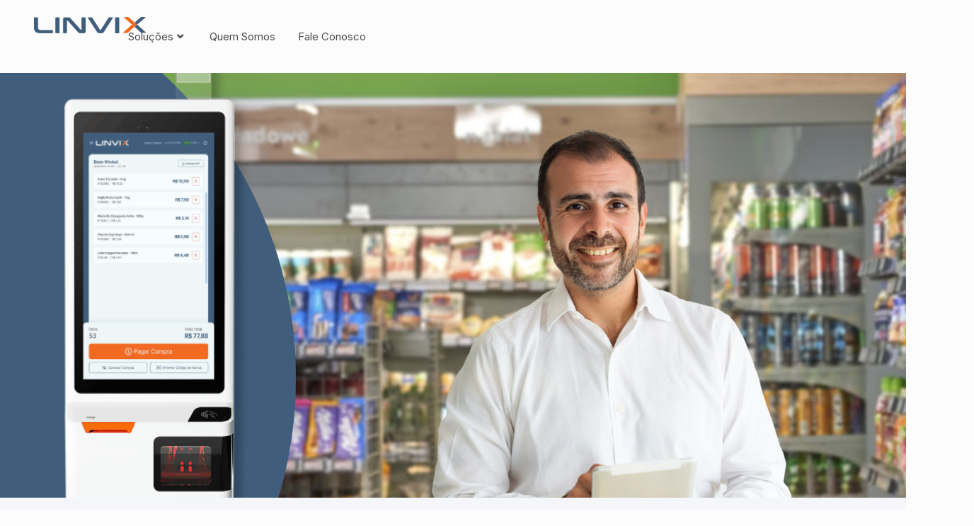

--- FILE ---
content_type: text/html; charset=UTF-8
request_url: https://linvix.com.br/investir-mercados-autonomos/
body_size: 60105
content:
<!DOCTYPE html>
<html lang="pt-BR">
<head>
	<meta charset="UTF-8">
		<meta property="og:image" content="https://linvix.com.br/wp-content/uploads/2024/05/Linvix-autoatendimento-Linvix-self-checkout-1.png"/>
<meta property="og:url" content="https://linvix.com.br/investir-mercados-autonomos/"/>
<meta property="og:type" content="article"/>
<meta property="og:title" content="Invista no futuro: as vantagens de investir em uma franquia de mercados autônomos 24h"/>
<meta property="og:description" content="Soluções ERP Self Checkout Sistema para gestão de boxes do Ceasa PDV Controle de Ponto Eletrônico Industrialização Sistema financeiro para Cooperativas Agrícolas Gestão de produção de […]"/>
<link rel="alternate" hreflang="pt-BR" href="https://linvix.com.br/investir-mercados-autonomos/"/>
<title>Invista no futuro: as vantagens de investir em uma franquia de mercados autônomos 24h &#8211; Linvix</title>
<meta name='robots' content='max-image-preview:large' />
<meta name="format-detection" content="telephone=no">
<meta name="viewport" content="width=device-width, initial-scale=1, maximum-scale=1" />
<meta name="theme-color" content="#ffffff" media="(prefers-color-scheme: light)">
<meta name="theme-color" content="#ffffff" media="(prefers-color-scheme: dark)">
<link rel='dns-prefetch' href='//fonts.googleapis.com' />
<link rel="alternate" type="application/rss+xml" title="Feed para Linvix &raquo;" href="https://linvix.com.br/feed/" />
<link rel="alternate" type="application/rss+xml" title="Feed de comentários para Linvix &raquo;" href="https://linvix.com.br/comments/feed/" />
<script type="text/javascript">
/* <![CDATA[ */
window._wpemojiSettings = {"baseUrl":"https:\/\/s.w.org\/images\/core\/emoji\/14.0.0\/72x72\/","ext":".png","svgUrl":"https:\/\/s.w.org\/images\/core\/emoji\/14.0.0\/svg\/","svgExt":".svg","source":{"concatemoji":"https:\/\/linvix.com.br\/wp-includes\/js\/wp-emoji-release.min.js?ver=6.4.3"}};
/*! This file is auto-generated */
!function(i,n){var o,s,e;function c(e){try{var t={supportTests:e,timestamp:(new Date).valueOf()};sessionStorage.setItem(o,JSON.stringify(t))}catch(e){}}function p(e,t,n){e.clearRect(0,0,e.canvas.width,e.canvas.height),e.fillText(t,0,0);var t=new Uint32Array(e.getImageData(0,0,e.canvas.width,e.canvas.height).data),r=(e.clearRect(0,0,e.canvas.width,e.canvas.height),e.fillText(n,0,0),new Uint32Array(e.getImageData(0,0,e.canvas.width,e.canvas.height).data));return t.every(function(e,t){return e===r[t]})}function u(e,t,n){switch(t){case"flag":return n(e,"\ud83c\udff3\ufe0f\u200d\u26a7\ufe0f","\ud83c\udff3\ufe0f\u200b\u26a7\ufe0f")?!1:!n(e,"\ud83c\uddfa\ud83c\uddf3","\ud83c\uddfa\u200b\ud83c\uddf3")&&!n(e,"\ud83c\udff4\udb40\udc67\udb40\udc62\udb40\udc65\udb40\udc6e\udb40\udc67\udb40\udc7f","\ud83c\udff4\u200b\udb40\udc67\u200b\udb40\udc62\u200b\udb40\udc65\u200b\udb40\udc6e\u200b\udb40\udc67\u200b\udb40\udc7f");case"emoji":return!n(e,"\ud83e\udef1\ud83c\udffb\u200d\ud83e\udef2\ud83c\udfff","\ud83e\udef1\ud83c\udffb\u200b\ud83e\udef2\ud83c\udfff")}return!1}function f(e,t,n){var r="undefined"!=typeof WorkerGlobalScope&&self instanceof WorkerGlobalScope?new OffscreenCanvas(300,150):i.createElement("canvas"),a=r.getContext("2d",{willReadFrequently:!0}),o=(a.textBaseline="top",a.font="600 32px Arial",{});return e.forEach(function(e){o[e]=t(a,e,n)}),o}function t(e){var t=i.createElement("script");t.src=e,t.defer=!0,i.head.appendChild(t)}"undefined"!=typeof Promise&&(o="wpEmojiSettingsSupports",s=["flag","emoji"],n.supports={everything:!0,everythingExceptFlag:!0},e=new Promise(function(e){i.addEventListener("DOMContentLoaded",e,{once:!0})}),new Promise(function(t){var n=function(){try{var e=JSON.parse(sessionStorage.getItem(o));if("object"==typeof e&&"number"==typeof e.timestamp&&(new Date).valueOf()<e.timestamp+604800&&"object"==typeof e.supportTests)return e.supportTests}catch(e){}return null}();if(!n){if("undefined"!=typeof Worker&&"undefined"!=typeof OffscreenCanvas&&"undefined"!=typeof URL&&URL.createObjectURL&&"undefined"!=typeof Blob)try{var e="postMessage("+f.toString()+"("+[JSON.stringify(s),u.toString(),p.toString()].join(",")+"));",r=new Blob([e],{type:"text/javascript"}),a=new Worker(URL.createObjectURL(r),{name:"wpTestEmojiSupports"});return void(a.onmessage=function(e){c(n=e.data),a.terminate(),t(n)})}catch(e){}c(n=f(s,u,p))}t(n)}).then(function(e){for(var t in e)n.supports[t]=e[t],n.supports.everything=n.supports.everything&&n.supports[t],"flag"!==t&&(n.supports.everythingExceptFlag=n.supports.everythingExceptFlag&&n.supports[t]);n.supports.everythingExceptFlag=n.supports.everythingExceptFlag&&!n.supports.flag,n.DOMReady=!1,n.readyCallback=function(){n.DOMReady=!0}}).then(function(){return e}).then(function(){var e;n.supports.everything||(n.readyCallback(),(e=n.source||{}).concatemoji?t(e.concatemoji):e.wpemoji&&e.twemoji&&(t(e.twemoji),t(e.wpemoji)))}))}((window,document),window._wpemojiSettings);
/* ]]> */
</script>
<link rel='stylesheet' id='pa-frontend-css' href='https://linvix.com.br/wp-content/uploads/premium-addons-elementor/pa-frontend-5312e2216.min.css?ver=1769598086' type='text/css' media='all' />
<style id='wp-emoji-styles-inline-css' type='text/css'>

	img.wp-smiley, img.emoji {
		display: inline !important;
		border: none !important;
		box-shadow: none !important;
		height: 1em !important;
		width: 1em !important;
		margin: 0 0.07em !important;
		vertical-align: -0.1em !important;
		background: none !important;
		padding: 0 !important;
	}
</style>
<link rel='stylesheet' id='jquery-twentytwenty-css' href='https://linvix.com.br/wp-content/plugins/image-comparison-block/assets/css/twentytwenty.css?ver=1711456924' type='text/css' media='all' />
<link rel='stylesheet' id='ideabox-image-comparison-block-css' href='https://linvix.com.br/wp-content/plugins/image-comparison-block/build/style-index.css?ver=1711456926' type='text/css' media='all' />
<style id='classic-theme-styles-inline-css' type='text/css'>
/*! This file is auto-generated */
.wp-block-button__link{color:#fff;background-color:#32373c;border-radius:9999px;box-shadow:none;text-decoration:none;padding:calc(.667em + 2px) calc(1.333em + 2px);font-size:1.125em}.wp-block-file__button{background:#32373c;color:#fff;text-decoration:none}
</style>
<style id='global-styles-inline-css' type='text/css'>
body{--wp--preset--color--black: #000000;--wp--preset--color--cyan-bluish-gray: #abb8c3;--wp--preset--color--white: #ffffff;--wp--preset--color--pale-pink: #f78da7;--wp--preset--color--vivid-red: #cf2e2e;--wp--preset--color--luminous-vivid-orange: #ff6900;--wp--preset--color--luminous-vivid-amber: #fcb900;--wp--preset--color--light-green-cyan: #7bdcb5;--wp--preset--color--vivid-green-cyan: #00d084;--wp--preset--color--pale-cyan-blue: #8ed1fc;--wp--preset--color--vivid-cyan-blue: #0693e3;--wp--preset--color--vivid-purple: #9b51e0;--wp--preset--gradient--vivid-cyan-blue-to-vivid-purple: linear-gradient(135deg,rgba(6,147,227,1) 0%,rgb(155,81,224) 100%);--wp--preset--gradient--light-green-cyan-to-vivid-green-cyan: linear-gradient(135deg,rgb(122,220,180) 0%,rgb(0,208,130) 100%);--wp--preset--gradient--luminous-vivid-amber-to-luminous-vivid-orange: linear-gradient(135deg,rgba(252,185,0,1) 0%,rgba(255,105,0,1) 100%);--wp--preset--gradient--luminous-vivid-orange-to-vivid-red: linear-gradient(135deg,rgba(255,105,0,1) 0%,rgb(207,46,46) 100%);--wp--preset--gradient--very-light-gray-to-cyan-bluish-gray: linear-gradient(135deg,rgb(238,238,238) 0%,rgb(169,184,195) 100%);--wp--preset--gradient--cool-to-warm-spectrum: linear-gradient(135deg,rgb(74,234,220) 0%,rgb(151,120,209) 20%,rgb(207,42,186) 40%,rgb(238,44,130) 60%,rgb(251,105,98) 80%,rgb(254,248,76) 100%);--wp--preset--gradient--blush-light-purple: linear-gradient(135deg,rgb(255,206,236) 0%,rgb(152,150,240) 100%);--wp--preset--gradient--blush-bordeaux: linear-gradient(135deg,rgb(254,205,165) 0%,rgb(254,45,45) 50%,rgb(107,0,62) 100%);--wp--preset--gradient--luminous-dusk: linear-gradient(135deg,rgb(255,203,112) 0%,rgb(199,81,192) 50%,rgb(65,88,208) 100%);--wp--preset--gradient--pale-ocean: linear-gradient(135deg,rgb(255,245,203) 0%,rgb(182,227,212) 50%,rgb(51,167,181) 100%);--wp--preset--gradient--electric-grass: linear-gradient(135deg,rgb(202,248,128) 0%,rgb(113,206,126) 100%);--wp--preset--gradient--midnight: linear-gradient(135deg,rgb(2,3,129) 0%,rgb(40,116,252) 100%);--wp--preset--font-size--small: 13px;--wp--preset--font-size--medium: 20px;--wp--preset--font-size--large: 36px;--wp--preset--font-size--x-large: 42px;--wp--preset--spacing--20: 0.44rem;--wp--preset--spacing--30: 0.67rem;--wp--preset--spacing--40: 1rem;--wp--preset--spacing--50: 1.5rem;--wp--preset--spacing--60: 2.25rem;--wp--preset--spacing--70: 3.38rem;--wp--preset--spacing--80: 5.06rem;--wp--preset--shadow--natural: 6px 6px 9px rgba(0, 0, 0, 0.2);--wp--preset--shadow--deep: 12px 12px 50px rgba(0, 0, 0, 0.4);--wp--preset--shadow--sharp: 6px 6px 0px rgba(0, 0, 0, 0.2);--wp--preset--shadow--outlined: 6px 6px 0px -3px rgba(255, 255, 255, 1), 6px 6px rgba(0, 0, 0, 1);--wp--preset--shadow--crisp: 6px 6px 0px rgba(0, 0, 0, 1);}:where(.is-layout-flex){gap: 0.5em;}:where(.is-layout-grid){gap: 0.5em;}body .is-layout-flow > .alignleft{float: left;margin-inline-start: 0;margin-inline-end: 2em;}body .is-layout-flow > .alignright{float: right;margin-inline-start: 2em;margin-inline-end: 0;}body .is-layout-flow > .aligncenter{margin-left: auto !important;margin-right: auto !important;}body .is-layout-constrained > .alignleft{float: left;margin-inline-start: 0;margin-inline-end: 2em;}body .is-layout-constrained > .alignright{float: right;margin-inline-start: 2em;margin-inline-end: 0;}body .is-layout-constrained > .aligncenter{margin-left: auto !important;margin-right: auto !important;}body .is-layout-constrained > :where(:not(.alignleft):not(.alignright):not(.alignfull)){max-width: var(--wp--style--global--content-size);margin-left: auto !important;margin-right: auto !important;}body .is-layout-constrained > .alignwide{max-width: var(--wp--style--global--wide-size);}body .is-layout-flex{display: flex;}body .is-layout-flex{flex-wrap: wrap;align-items: center;}body .is-layout-flex > *{margin: 0;}body .is-layout-grid{display: grid;}body .is-layout-grid > *{margin: 0;}:where(.wp-block-columns.is-layout-flex){gap: 2em;}:where(.wp-block-columns.is-layout-grid){gap: 2em;}:where(.wp-block-post-template.is-layout-flex){gap: 1.25em;}:where(.wp-block-post-template.is-layout-grid){gap: 1.25em;}.has-black-color{color: var(--wp--preset--color--black) !important;}.has-cyan-bluish-gray-color{color: var(--wp--preset--color--cyan-bluish-gray) !important;}.has-white-color{color: var(--wp--preset--color--white) !important;}.has-pale-pink-color{color: var(--wp--preset--color--pale-pink) !important;}.has-vivid-red-color{color: var(--wp--preset--color--vivid-red) !important;}.has-luminous-vivid-orange-color{color: var(--wp--preset--color--luminous-vivid-orange) !important;}.has-luminous-vivid-amber-color{color: var(--wp--preset--color--luminous-vivid-amber) !important;}.has-light-green-cyan-color{color: var(--wp--preset--color--light-green-cyan) !important;}.has-vivid-green-cyan-color{color: var(--wp--preset--color--vivid-green-cyan) !important;}.has-pale-cyan-blue-color{color: var(--wp--preset--color--pale-cyan-blue) !important;}.has-vivid-cyan-blue-color{color: var(--wp--preset--color--vivid-cyan-blue) !important;}.has-vivid-purple-color{color: var(--wp--preset--color--vivid-purple) !important;}.has-black-background-color{background-color: var(--wp--preset--color--black) !important;}.has-cyan-bluish-gray-background-color{background-color: var(--wp--preset--color--cyan-bluish-gray) !important;}.has-white-background-color{background-color: var(--wp--preset--color--white) !important;}.has-pale-pink-background-color{background-color: var(--wp--preset--color--pale-pink) !important;}.has-vivid-red-background-color{background-color: var(--wp--preset--color--vivid-red) !important;}.has-luminous-vivid-orange-background-color{background-color: var(--wp--preset--color--luminous-vivid-orange) !important;}.has-luminous-vivid-amber-background-color{background-color: var(--wp--preset--color--luminous-vivid-amber) !important;}.has-light-green-cyan-background-color{background-color: var(--wp--preset--color--light-green-cyan) !important;}.has-vivid-green-cyan-background-color{background-color: var(--wp--preset--color--vivid-green-cyan) !important;}.has-pale-cyan-blue-background-color{background-color: var(--wp--preset--color--pale-cyan-blue) !important;}.has-vivid-cyan-blue-background-color{background-color: var(--wp--preset--color--vivid-cyan-blue) !important;}.has-vivid-purple-background-color{background-color: var(--wp--preset--color--vivid-purple) !important;}.has-black-border-color{border-color: var(--wp--preset--color--black) !important;}.has-cyan-bluish-gray-border-color{border-color: var(--wp--preset--color--cyan-bluish-gray) !important;}.has-white-border-color{border-color: var(--wp--preset--color--white) !important;}.has-pale-pink-border-color{border-color: var(--wp--preset--color--pale-pink) !important;}.has-vivid-red-border-color{border-color: var(--wp--preset--color--vivid-red) !important;}.has-luminous-vivid-orange-border-color{border-color: var(--wp--preset--color--luminous-vivid-orange) !important;}.has-luminous-vivid-amber-border-color{border-color: var(--wp--preset--color--luminous-vivid-amber) !important;}.has-light-green-cyan-border-color{border-color: var(--wp--preset--color--light-green-cyan) !important;}.has-vivid-green-cyan-border-color{border-color: var(--wp--preset--color--vivid-green-cyan) !important;}.has-pale-cyan-blue-border-color{border-color: var(--wp--preset--color--pale-cyan-blue) !important;}.has-vivid-cyan-blue-border-color{border-color: var(--wp--preset--color--vivid-cyan-blue) !important;}.has-vivid-purple-border-color{border-color: var(--wp--preset--color--vivid-purple) !important;}.has-vivid-cyan-blue-to-vivid-purple-gradient-background{background: var(--wp--preset--gradient--vivid-cyan-blue-to-vivid-purple) !important;}.has-light-green-cyan-to-vivid-green-cyan-gradient-background{background: var(--wp--preset--gradient--light-green-cyan-to-vivid-green-cyan) !important;}.has-luminous-vivid-amber-to-luminous-vivid-orange-gradient-background{background: var(--wp--preset--gradient--luminous-vivid-amber-to-luminous-vivid-orange) !important;}.has-luminous-vivid-orange-to-vivid-red-gradient-background{background: var(--wp--preset--gradient--luminous-vivid-orange-to-vivid-red) !important;}.has-very-light-gray-to-cyan-bluish-gray-gradient-background{background: var(--wp--preset--gradient--very-light-gray-to-cyan-bluish-gray) !important;}.has-cool-to-warm-spectrum-gradient-background{background: var(--wp--preset--gradient--cool-to-warm-spectrum) !important;}.has-blush-light-purple-gradient-background{background: var(--wp--preset--gradient--blush-light-purple) !important;}.has-blush-bordeaux-gradient-background{background: var(--wp--preset--gradient--blush-bordeaux) !important;}.has-luminous-dusk-gradient-background{background: var(--wp--preset--gradient--luminous-dusk) !important;}.has-pale-ocean-gradient-background{background: var(--wp--preset--gradient--pale-ocean) !important;}.has-electric-grass-gradient-background{background: var(--wp--preset--gradient--electric-grass) !important;}.has-midnight-gradient-background{background: var(--wp--preset--gradient--midnight) !important;}.has-small-font-size{font-size: var(--wp--preset--font-size--small) !important;}.has-medium-font-size{font-size: var(--wp--preset--font-size--medium) !important;}.has-large-font-size{font-size: var(--wp--preset--font-size--large) !important;}.has-x-large-font-size{font-size: var(--wp--preset--font-size--x-large) !important;}
.wp-block-navigation a:where(:not(.wp-element-button)){color: inherit;}
:where(.wp-block-post-template.is-layout-flex){gap: 1.25em;}:where(.wp-block-post-template.is-layout-grid){gap: 1.25em;}
:where(.wp-block-columns.is-layout-flex){gap: 2em;}:where(.wp-block-columns.is-layout-grid){gap: 2em;}
.wp-block-pullquote{font-size: 1.5em;line-height: 1.6;}
</style>
<link rel='stylesheet' id='sbttb-fonts-css' href='https://linvix.com.br/wp-content/plugins/smooth-back-to-top-button/assets/css/sbttb-fonts.css?ver=1.1.14' type='text/css' media='all' />
<link rel='stylesheet' id='sbttb-style-css' href='https://linvix.com.br/wp-content/plugins/smooth-back-to-top-button/assets/css/smooth-back-to-top-button.css?ver=1.1.14' type='text/css' media='all' />
<link rel='stylesheet' id='mfn-be-css' href='https://linvix.com.br/wp-content/themes/betheme/css/be.css?ver=27.3.9' type='text/css' media='all' />
<link rel='stylesheet' id='mfn-animations-css' href='https://linvix.com.br/wp-content/themes/betheme/assets/animations/animations.min.css?ver=27.3.9' type='text/css' media='all' />
<link rel='stylesheet' id='mfn-font-awesome-css' href='https://linvix.com.br/wp-content/themes/betheme/fonts/fontawesome/fontawesome.css?ver=27.3.9' type='text/css' media='all' />
<link rel='stylesheet' id='mfn-jplayer-css' href='https://linvix.com.br/wp-content/themes/betheme/assets/jplayer/css/jplayer.blue.monday.min.css?ver=27.3.9' type='text/css' media='all' />
<link rel='stylesheet' id='mfn-responsive-css' href='https://linvix.com.br/wp-content/themes/betheme/css/responsive.css?ver=27.3.9' type='text/css' media='all' />
<link rel='stylesheet' id='mfn-fonts-css' href='https://fonts.googleapis.com/css?family=Poppins%3A300%2C400%2C400italic%2C500%2C600%2C700%2C700italic&#038;display=swap&#038;ver=6.4.3' type='text/css' media='all' />
<link rel='stylesheet' id='mfn-font-button-css' href='https://fonts.googleapis.com/css?family=Roboto%3A400%2C400&#038;display=swap&#038;ver=6.4.3' type='text/css' media='all' />
<link rel='stylesheet' id='elementor-icons-ekiticons-css' href='https://linvix.com.br/wp-content/plugins/elementskit-lite/modules/elementskit-icon-pack/assets/css/ekiticons.css?ver=3.2.0' type='text/css' media='all' />
<link rel='stylesheet' id='elementskit-parallax-style-css' href='https://linvix.com.br/wp-content/plugins/elementskit/modules/parallax/assets/css/style.css?ver=3.5.0' type='text/css' media='all' />
<link rel='stylesheet' id='elementor-frontend-css' href='https://linvix.com.br/wp-content/uploads/elementor/css/custom-frontend-lite.min.css?ver=1719250747' type='text/css' media='all' />
<link rel='stylesheet' id='swiper-css' href='https://linvix.com.br/wp-content/plugins/elementor/assets/lib/swiper/v8/css/swiper.min.css?ver=8.4.5' type='text/css' media='all' />
<link rel='stylesheet' id='elementor-post-7-css' href='https://linvix.com.br/wp-content/uploads/elementor/css/post-7.css?ver=1719250747' type='text/css' media='all' />
<link rel='stylesheet' id='elementor-pro-css' href='https://linvix.com.br/wp-content/uploads/elementor/css/custom-pro-frontend-lite.min.css?ver=1719250747' type='text/css' media='all' />
<link rel='stylesheet' id='cotton-css' href='https://linvix.com.br/wp-content/plugins/elementskit/modules/mouse-cursor/assets/css/style.css?ver=3.5.0' type='text/css' media='all' />
<link rel='stylesheet' id='elementor-global-css' href='https://linvix.com.br/wp-content/uploads/elementor/css/global.css?ver=1719250756' type='text/css' media='all' />
<link rel='stylesheet' id='elementor-post-4937-css' href='https://linvix.com.br/wp-content/uploads/elementor/css/post-4937.css?ver=1723147967' type='text/css' media='all' />
<link rel='stylesheet' id='ekit-widget-styles-css' href='https://linvix.com.br/wp-content/plugins/elementskit-lite/widgets/init/assets/css/widget-styles.css?ver=3.2.0' type='text/css' media='all' />
<link rel='stylesheet' id='ekit-widget-styles-pro-css' href='https://linvix.com.br/wp-content/plugins/elementskit/widgets/init/assets/css/widget-styles-pro.css?ver=3.5.0' type='text/css' media='all' />
<link rel='stylesheet' id='ekit-responsive-css' href='https://linvix.com.br/wp-content/plugins/elementskit-lite/widgets/init/assets/css/responsive.css?ver=3.2.0' type='text/css' media='all' />
<link rel='stylesheet' id='eael-general-css' href='https://linvix.com.br/wp-content/plugins/essential-addons-for-elementor-lite/assets/front-end/css/view/general.min.css?ver=5.9.24' type='text/css' media='all' />
<style id='mfn-dynamic-inline-css' type='text/css'>
html{background-color:#FCFCFC}#Wrapper,#Content,.mfn-popup .mfn-popup-content,.mfn-off-canvas-sidebar .mfn-off-canvas-content-wrapper,.mfn-cart-holder,.mfn-header-login,#Top_bar .search_wrapper,#Top_bar .top_bar_right .mfn-live-search-box,.column_livesearch .mfn-live-search-wrapper,.column_livesearch .mfn-live-search-box{background-color:#FCFCFC}.layout-boxed.mfn-bebuilder-header.mfn-ui #Wrapper .mfn-only-sample-content{background-color:#FCFCFC}body:not(.template-slider) #Header{min-height:250px}body.header-below:not(.template-slider) #Header{padding-top:250px}#Footer .widgets_wrapper{padding:70px 0}.has-search-overlay.search-overlay-opened #search-overlay{background-color:rgba(0,0,0,.6)}.elementor-page.elementor-default #Content .the_content .section_wrapper{max-width:100%}.elementor-page.elementor-default #Content .section.the_content{width:100%}.elementor-page.elementor-default #Content .section_wrapper .the_content_wrapper{margin-left:0;margin-right:0;width:100%}body,button,span.date_label,.timeline_items li h3 span,input[type="submit"],input[type="reset"],input[type="button"],input[type="date"],input[type="text"],input[type="password"],input[type="tel"],input[type="email"],input[type="url"],textarea,select,.offer_li .title h3,.mfn-menu-item-megamenu{font-family:"Poppins",-apple-system,BlinkMacSystemFont,"Segoe UI",Roboto,Oxygen-Sans,Ubuntu,Cantarell,"Helvetica Neue",sans-serif}#menu > ul > li > a,a.action_button,#overlay-menu ul li a{font-family:"Poppins",-apple-system,BlinkMacSystemFont,"Segoe UI",Roboto,Oxygen-Sans,Ubuntu,Cantarell,"Helvetica Neue",sans-serif}#Subheader .title{font-family:"Poppins",-apple-system,BlinkMacSystemFont,"Segoe UI",Roboto,Oxygen-Sans,Ubuntu,Cantarell,"Helvetica Neue",sans-serif}h1,h2,h3,h4,.text-logo #logo{font-family:"Poppins",-apple-system,BlinkMacSystemFont,"Segoe UI",Roboto,Oxygen-Sans,Ubuntu,Cantarell,"Helvetica Neue",sans-serif}h5,h6{font-family:"Poppins",-apple-system,BlinkMacSystemFont,"Segoe UI",Roboto,Oxygen-Sans,Ubuntu,Cantarell,"Helvetica Neue",sans-serif}blockquote{font-family:"Poppins",-apple-system,BlinkMacSystemFont,"Segoe UI",Roboto,Oxygen-Sans,Ubuntu,Cantarell,"Helvetica Neue",sans-serif}.chart_box .chart .num,.counter .desc_wrapper .number-wrapper,.how_it_works .image .number,.pricing-box .plan-header .price,.quick_fact .number-wrapper,.woocommerce .product div.entry-summary .price{font-family:"Poppins",-apple-system,BlinkMacSystemFont,"Segoe UI",Roboto,Oxygen-Sans,Ubuntu,Cantarell,"Helvetica Neue",sans-serif}body,.mfn-menu-item-megamenu{font-size:15px;line-height:28px;font-weight:400;letter-spacing:0px}.big{font-size:17px;line-height:30px;font-weight:400;letter-spacing:0px}#menu > ul > li > a,a.action_button,#overlay-menu ul li a{font-size:15px;font-weight:500;letter-spacing:0px}#overlay-menu ul li a{line-height:22.5px}#Subheader .title{font-size:50px;line-height:60px;font-weight:400;letter-spacing:0px}h1,.text-logo #logo{font-size:50px;line-height:60px;font-weight:500;letter-spacing:0px}h2{font-size:40px;line-height:50px;font-weight:500;letter-spacing:0px}h3,.woocommerce ul.products li.product h3,.woocommerce #customer_login h2{font-size:30px;line-height:40px;font-weight:400;letter-spacing:0px}h4,.woocommerce .woocommerce-order-details__title,.woocommerce .wc-bacs-bank-details-heading,.woocommerce .woocommerce-customer-details h2{font-size:20px;line-height:30px;font-weight:600;letter-spacing:0px}h5{font-size:18px;line-height:30px;font-weight:400;letter-spacing:0px}h6{font-size:15px;line-height:26px;font-weight:700;letter-spacing:0px}#Intro .intro-title{font-size:70px;line-height:70px;font-weight:400;letter-spacing:0px}@media only screen and (min-width:768px) and (max-width:959px){body,.mfn-menu-item-megamenu{font-size:13px;line-height:24px;font-weight:400;letter-spacing:0px}.big{font-size:14px;line-height:26px;font-weight:400;letter-spacing:0px}#menu > ul > li > a,a.action_button,#overlay-menu ul li a{font-size:13px;font-weight:500;letter-spacing:0px}#overlay-menu ul li a{line-height:19.5px}#Subheader .title{font-size:43px;line-height:51px;font-weight:400;letter-spacing:0px}h1,.text-logo #logo{font-size:43px;line-height:51px;font-weight:500;letter-spacing:0px}h2{font-size:34px;line-height:43px;font-weight:500;letter-spacing:0px}h3,.woocommerce ul.products li.product h3,.woocommerce #customer_login h2{font-size:26px;line-height:34px;font-weight:400;letter-spacing:0px}h4,.woocommerce .woocommerce-order-details__title,.woocommerce .wc-bacs-bank-details-heading,.woocommerce .woocommerce-customer-details h2{font-size:17px;line-height:26px;font-weight:600;letter-spacing:0px}h5{font-size:15px;line-height:26px;font-weight:400;letter-spacing:0px}h6{font-size:13px;line-height:22px;font-weight:700;letter-spacing:0px}#Intro .intro-title{font-size:60px;line-height:60px;font-weight:400;letter-spacing:0px}blockquote{font-size:15px}.chart_box .chart .num{font-size:45px;line-height:45px}.counter .desc_wrapper .number-wrapper{font-size:45px;line-height:45px}.counter .desc_wrapper .title{font-size:14px;line-height:18px}.faq .question .title{font-size:14px}.fancy_heading .title{font-size:38px;line-height:38px}.offer .offer_li .desc_wrapper .title h3{font-size:32px;line-height:32px}.offer_thumb_ul li.offer_thumb_li .desc_wrapper .title h3{font-size:32px;line-height:32px}.pricing-box .plan-header h2{font-size:27px;line-height:27px}.pricing-box .plan-header .price > span{font-size:40px;line-height:40px}.pricing-box .plan-header .price sup.currency{font-size:18px;line-height:18px}.pricing-box .plan-header .price sup.period{font-size:14px;line-height:14px}.quick_fact .number-wrapper{font-size:80px;line-height:80px}.trailer_box .desc h2{font-size:27px;line-height:27px}.widget > h3{font-size:17px;line-height:20px}}@media only screen and (min-width:480px) and (max-width:767px){body,.mfn-menu-item-megamenu{font-size:13px;line-height:21px;font-weight:400;letter-spacing:0px}.big{font-size:13px;line-height:23px;font-weight:400;letter-spacing:0px}#menu > ul > li > a,a.action_button,#overlay-menu ul li a{font-size:13px;font-weight:500;letter-spacing:0px}#overlay-menu ul li a{line-height:19.5px}#Subheader .title{font-size:38px;line-height:45px;font-weight:400;letter-spacing:0px}h1,.text-logo #logo{font-size:38px;line-height:45px;font-weight:500;letter-spacing:0px}h2{font-size:30px;line-height:38px;font-weight:500;letter-spacing:0px}h3,.woocommerce ul.products li.product h3,.woocommerce #customer_login h2{font-size:23px;line-height:30px;font-weight:400;letter-spacing:0px}h4,.woocommerce .woocommerce-order-details__title,.woocommerce .wc-bacs-bank-details-heading,.woocommerce .woocommerce-customer-details h2{font-size:15px;line-height:23px;font-weight:600;letter-spacing:0px}h5{font-size:14px;line-height:23px;font-weight:400;letter-spacing:0px}h6{font-size:13px;line-height:20px;font-weight:700;letter-spacing:0px}#Intro .intro-title{font-size:53px;line-height:53px;font-weight:400;letter-spacing:0px}blockquote{font-size:14px}.chart_box .chart .num{font-size:40px;line-height:40px}.counter .desc_wrapper .number-wrapper{font-size:40px;line-height:40px}.counter .desc_wrapper .title{font-size:13px;line-height:16px}.faq .question .title{font-size:13px}.fancy_heading .title{font-size:34px;line-height:34px}.offer .offer_li .desc_wrapper .title h3{font-size:28px;line-height:28px}.offer_thumb_ul li.offer_thumb_li .desc_wrapper .title h3{font-size:28px;line-height:28px}.pricing-box .plan-header h2{font-size:24px;line-height:24px}.pricing-box .plan-header .price > span{font-size:34px;line-height:34px}.pricing-box .plan-header .price sup.currency{font-size:16px;line-height:16px}.pricing-box .plan-header .price sup.period{font-size:13px;line-height:13px}.quick_fact .number-wrapper{font-size:70px;line-height:70px}.trailer_box .desc h2{font-size:24px;line-height:24px}.widget > h3{font-size:16px;line-height:19px}}@media only screen and (max-width:479px){body,.mfn-menu-item-megamenu{font-size:13px;line-height:19px;font-weight:400;letter-spacing:0px}.big{font-size:13px;line-height:19px;font-weight:400;letter-spacing:0px}#menu > ul > li > a,a.action_button,#overlay-menu ul li a{font-size:13px;font-weight:500;letter-spacing:0px}#overlay-menu ul li a{line-height:19.5px}#Subheader .title{font-size:30px;line-height:36px;font-weight:400;letter-spacing:0px}h1,.text-logo #logo{font-size:30px;line-height:36px;font-weight:500;letter-spacing:0px}h2{font-size:24px;line-height:30px;font-weight:500;letter-spacing:0px}h3,.woocommerce ul.products li.product h3,.woocommerce #customer_login h2{font-size:18px;line-height:24px;font-weight:400;letter-spacing:0px}h4,.woocommerce .woocommerce-order-details__title,.woocommerce .wc-bacs-bank-details-heading,.woocommerce .woocommerce-customer-details h2{font-size:13px;line-height:19px;font-weight:600;letter-spacing:0px}h5{font-size:13px;line-height:19px;font-weight:400;letter-spacing:0px}h6{font-size:13px;line-height:19px;font-weight:700;letter-spacing:0px}#Intro .intro-title{font-size:42px;line-height:42px;font-weight:400;letter-spacing:0px}blockquote{font-size:13px}.chart_box .chart .num{font-size:35px;line-height:35px}.counter .desc_wrapper .number-wrapper{font-size:35px;line-height:35px}.counter .desc_wrapper .title{font-size:13px;line-height:26px}.faq .question .title{font-size:13px}.fancy_heading .title{font-size:30px;line-height:30px}.offer .offer_li .desc_wrapper .title h3{font-size:26px;line-height:26px}.offer_thumb_ul li.offer_thumb_li .desc_wrapper .title h3{font-size:26px;line-height:26px}.pricing-box .plan-header h2{font-size:21px;line-height:21px}.pricing-box .plan-header .price > span{font-size:32px;line-height:32px}.pricing-box .plan-header .price sup.currency{font-size:14px;line-height:14px}.pricing-box .plan-header .price sup.period{font-size:13px;line-height:13px}.quick_fact .number-wrapper{font-size:60px;line-height:60px}.trailer_box .desc h2{font-size:21px;line-height:21px}.widget > h3{font-size:15px;line-height:18px}}.with_aside .sidebar.columns{width:23%}.with_aside .sections_group{width:77%}.aside_both .sidebar.columns{width:18%}.aside_both .sidebar.sidebar-1{margin-left:-82%}.aside_both .sections_group{width:64%;margin-left:18%}@media only screen and (min-width:1240px){#Wrapper,.with_aside .content_wrapper{max-width:1240px}body.layout-boxed.mfn-header-scrolled .mfn-header-tmpl.mfn-sticky-layout-width{max-width:1240px;left:0;right:0;margin-left:auto;margin-right:auto}body.layout-boxed:not(.mfn-header-scrolled) .mfn-header-tmpl.mfn-header-layout-width,body.layout-boxed .mfn-header-tmpl.mfn-header-layout-width:not(.mfn-hasSticky){max-width:1240px;left:0;right:0;margin-left:auto;margin-right:auto}body.layout-boxed.mfn-bebuilder-header.mfn-ui .mfn-only-sample-content{max-width:1240px;margin-left:auto;margin-right:auto}.section_wrapper,.container{max-width:1220px}.layout-boxed.header-boxed #Top_bar.is-sticky{max-width:1240px}}@media only screen and (max-width:767px){#Wrapper{max-width:calc(100% - 67px)}.content_wrapper .section_wrapper,.container,.four.columns .widget-area{max-width:550px !important;padding-left:33px;padding-right:33px}}  .button-default .button,.button-flat .button,.button-round .button{background-color:#f7f7f7;color:#747474}.button-stroke .button{border-color:#f7f7f7;color:#747474}.button-stroke .button:hover{background-color:#f7f7f7;color:#fff}.button-default .button_theme,.button-default button,.button-default input[type="button"],.button-default input[type="reset"],.button-default input[type="submit"],.button-flat .button_theme,.button-flat button,.button-flat input[type="button"],.button-flat input[type="reset"],.button-flat input[type="submit"],.button-round .button_theme,.button-round button,.button-round input[type="button"],.button-round input[type="reset"],.button-round input[type="submit"],.woocommerce #respond input#submit,.woocommerce a.button:not(.default),.woocommerce button.button,.woocommerce input.button,.woocommerce #respond input#submit:hover,.woocommerce a.button:hover,.woocommerce button.button:hover,.woocommerce input.button:hover{color:#ffffff}.button-default #respond input#submit.alt.disabled,.button-default #respond input#submit.alt.disabled:hover,.button-default #respond input#submit.alt:disabled,.button-default #respond input#submit.alt:disabled:hover,.button-default #respond input#submit.alt:disabled[disabled],.button-default #respond input#submit.alt:disabled[disabled]:hover,.button-default a.button.alt.disabled,.button-default a.button.alt.disabled:hover,.button-default a.button.alt:disabled,.button-default a.button.alt:disabled:hover,.button-default a.button.alt:disabled[disabled],.button-default a.button.alt:disabled[disabled]:hover,.button-default button.button.alt.disabled,.button-default button.button.alt.disabled:hover,.button-default button.button.alt:disabled,.button-default button.button.alt:disabled:hover,.button-default button.button.alt:disabled[disabled],.button-default button.button.alt:disabled[disabled]:hover,.button-default input.button.alt.disabled,.button-default input.button.alt.disabled:hover,.button-default input.button.alt:disabled,.button-default input.button.alt:disabled:hover,.button-default input.button.alt:disabled[disabled],.button-default input.button.alt:disabled[disabled]:hover,.button-default #respond input#submit.alt,.button-default a.button.alt,.button-default button.button.alt,.button-default input.button.alt,.button-default #respond input#submit.alt:hover,.button-default a.button.alt:hover,.button-default button.button.alt:hover,.button-default input.button.alt:hover,.button-flat #respond input#submit.alt.disabled,.button-flat #respond input#submit.alt.disabled:hover,.button-flat #respond input#submit.alt:disabled,.button-flat #respond input#submit.alt:disabled:hover,.button-flat #respond input#submit.alt:disabled[disabled],.button-flat #respond input#submit.alt:disabled[disabled]:hover,.button-flat a.button.alt.disabled,.button-flat a.button.alt.disabled:hover,.button-flat a.button.alt:disabled,.button-flat a.button.alt:disabled:hover,.button-flat a.button.alt:disabled[disabled],.button-flat a.button.alt:disabled[disabled]:hover,.button-flat button.button.alt.disabled,.button-flat button.button.alt.disabled:hover,.button-flat button.button.alt:disabled,.button-flat button.button.alt:disabled:hover,.button-flat button.button.alt:disabled[disabled],.button-flat button.button.alt:disabled[disabled]:hover,.button-flat input.button.alt.disabled,.button-flat input.button.alt.disabled:hover,.button-flat input.button.alt:disabled,.button-flat input.button.alt:disabled:hover,.button-flat input.button.alt:disabled[disabled],.button-flat input.button.alt:disabled[disabled]:hover,.button-flat #respond input#submit.alt,.button-flat a.button.alt,.button-flat button.button.alt,.button-flat input.button.alt,.button-flat #respond input#submit.alt:hover,.button-flat a.button.alt:hover,.button-flat button.button.alt:hover,.button-flat input.button.alt:hover,.button-round #respond input#submit.alt.disabled,.button-round #respond input#submit.alt.disabled:hover,.button-round #respond input#submit.alt:disabled,.button-round #respond input#submit.alt:disabled:hover,.button-round #respond input#submit.alt:disabled[disabled],.button-round #respond input#submit.alt:disabled[disabled]:hover,.button-round a.button.alt.disabled,.button-round a.button.alt.disabled:hover,.button-round a.button.alt:disabled,.button-round a.button.alt:disabled:hover,.button-round a.button.alt:disabled[disabled],.button-round a.button.alt:disabled[disabled]:hover,.button-round button.button.alt.disabled,.button-round button.button.alt.disabled:hover,.button-round button.button.alt:disabled,.button-round button.button.alt:disabled:hover,.button-round button.button.alt:disabled[disabled],.button-round button.button.alt:disabled[disabled]:hover,.button-round input.button.alt.disabled,.button-round input.button.alt.disabled:hover,.button-round input.button.alt:disabled,.button-round input.button.alt:disabled:hover,.button-round input.button.alt:disabled[disabled],.button-round input.button.alt:disabled[disabled]:hover,.button-round #respond input#submit.alt,.button-round a.button.alt,.button-round button.button.alt,.button-round input.button.alt,.button-round #respond input#submit.alt:hover,.button-round a.button.alt:hover,.button-round button.button.alt:hover,.button-round input.button.alt:hover{background-color:#0089F7;color:#ffffff}.button-stroke.woocommerce a.button:not(.default),.button-stroke .woocommerce a.button:not(.default),.button-stroke #respond input#submit.alt.disabled,.button-stroke #respond input#submit.alt.disabled:hover,.button-stroke #respond input#submit.alt:disabled,.button-stroke #respond input#submit.alt:disabled:hover,.button-stroke #respond input#submit.alt:disabled[disabled],.button-stroke #respond input#submit.alt:disabled[disabled]:hover,.button-stroke a.button.alt.disabled,.button-stroke a.button.alt.disabled:hover,.button-stroke a.button.alt:disabled,.button-stroke a.button.alt:disabled:hover,.button-stroke a.button.alt:disabled[disabled],.button-stroke a.button.alt:disabled[disabled]:hover,.button-stroke button.button.alt.disabled,.button-stroke button.button.alt.disabled:hover,.button-stroke button.button.alt:disabled,.button-stroke button.button.alt:disabled:hover,.button-stroke button.button.alt:disabled[disabled],.button-stroke button.button.alt:disabled[disabled]:hover,.button-stroke input.button.alt.disabled,.button-stroke input.button.alt.disabled:hover,.button-stroke input.button.alt:disabled,.button-stroke input.button.alt:disabled:hover,.button-stroke input.button.alt:disabled[disabled],.button-stroke input.button.alt:disabled[disabled]:hover,.button-stroke #respond input#submit.alt,.button-stroke a.button.alt,.button-stroke button.button.alt,.button-stroke input.button.alt{border-color:#0089F7;background:none;color:#0089F7}.button-stroke.woocommerce a.button:not(.default):hover,.button-stroke .woocommerce a.button:not(.default):hover,.button-stroke #respond input#submit.alt:hover,.button-stroke a.button.alt:hover,.button-stroke button.button.alt:hover,.button-stroke input.button.alt:hover,.button-stroke a.action_button:hover{background-color:#0089F7;color:#ffffff}.action_button,.action_button:hover{background-color:#0089f7;color:#ffffff}.button-stroke a.action_button{border-color:#0089f7}.footer_button{color:#65666C!important;background-color:transparent;box-shadow:none!important}.footer_button:after{display:none!important}.button-custom.woocommerce .button,.button-custom .button,.button-custom .action_button,.button-custom .footer_button,.button-custom button,.button-custom button.button,.button-custom input[type="button"],.button-custom input[type="reset"],.button-custom input[type="submit"],.button-custom .woocommerce #respond input#submit,.button-custom .woocommerce a.button,.button-custom .woocommerce button.button,.button-custom .woocommerce input.button,.button-custom:where(body:not(.woocommerce-block-theme-has-button-styles)) .woocommerce button.button:disabled[disabled]{font-family:Roboto;font-size:14px;line-height:14px;font-weight:400;letter-spacing:0px;padding:12px 20px 12px 20px;border-width:0px;border-radius:0px;border-color:transparent}body.button-custom .button{color:#626262;background-color:#dbdddf;border-color:transparent}body.button-custom .button:hover{color:#626262;background-color:#d3d3d3;border-color:transparent}body .button-custom .button_theme,body.button-custom .button_theme,.button-custom button,.button-custom input[type="button"],.button-custom input[type="reset"],.button-custom input[type="submit"],.button-custom .woocommerce #respond input#submit,body.button-custom.woocommerce a.button:not(.default),.button-custom .woocommerce button.button,.button-custom .woocommerce input.button,.button-custom .woocommerce a.button_theme:not(.default){color:#ffffff;background-color:#0095eb;border-color:transparent;box-shadow:unset}body .button-custom .button_theme:hover,body.button-custom .button_theme:hover,.button-custom button:hover,.button-custom input[type="button"]:hover,.button-custom input[type="reset"]:hover,.button-custom input[type="submit"]:hover,.button-custom .woocommerce #respond input#submit:hover,body.button-custom.woocommerce .button:not(.default):hover,body.button-custom.woocommerce a.button:not(.default):hover,.button-custom .woocommerce button.button:hover,.button-custom .woocommerce input.button:hover,.button-custom .woocommerce a.button_theme:not(.default):hover{color:#ffffff;background-color:#007cc3;border-color:transparent}body.button-custom .action_button{color:#626262;background-color:#dbdddf;border-color:transparent;box-shadow:unset}body.button-custom .action_button:hover{color:#626262;background-color:#d3d3d3;border-color:transparent}.button-custom #respond input#submit.alt.disabled,.button-custom #respond input#submit.alt.disabled:hover,.button-custom #respond input#submit.alt:disabled,.button-custom #respond input#submit.alt:disabled:hover,.button-custom #respond input#submit.alt:disabled[disabled],.button-custom #respond input#submit.alt:disabled[disabled]:hover,.button-custom a.button.alt.disabled,.button-custom a.button.alt.disabled:hover,.button-custom a.button.alt:disabled,.button-custom a.button.alt:disabled:hover,.button-custom a.button.alt:disabled[disabled],.button-custom a.button.alt:disabled[disabled]:hover,.button-custom button.button.alt.disabled,.button-custom button.button.alt.disabled:hover,.button-custom button.button.alt:disabled,.button-custom button.button.alt:disabled:hover,.button-custom button.button.alt:disabled[disabled],.button-custom button.button.alt:disabled[disabled]:hover,.button-custom input.button.alt.disabled,.button-custom input.button.alt.disabled:hover,.button-custom input.button.alt:disabled,.button-custom input.button.alt:disabled:hover,.button-custom input.button.alt:disabled[disabled],.button-custom input.button.alt:disabled[disabled]:hover,.button-custom #respond input#submit.alt,.button-custom a.button.alt,.button-custom button.button.alt,.button-custom input.button.alt{line-height:14px;padding:12px 20px 12px 20px;color:#ffffff;background-color:#0095eb;font-family:Roboto;font-size:14px;font-weight:400;letter-spacing:0px;border-width:0px;border-radius:0px}.button-custom #respond input#submit.alt:hover,.button-custom a.button.alt:hover,.button-custom button.button.alt:hover,.button-custom input.button.alt:hover,.button-custom a.action_button:hover{color:#ffffff;background-color:#007cc3}#Top_bar #logo,.header-fixed #Top_bar #logo,.header-plain #Top_bar #logo,.header-transparent #Top_bar #logo{height:60px;line-height:60px;padding:15px 0}.logo-overflow #Top_bar:not(.is-sticky) .logo{height:90px}#Top_bar .menu > li > a{padding:15px 0}.menu-highlight:not(.header-creative) #Top_bar .menu > li > a{margin:20px 0}.header-plain:not(.menu-highlight) #Top_bar .menu > li > a span:not(.description){line-height:90px}.header-fixed #Top_bar .menu > li > a{padding:30px 0}@media only screen and (max-width:767px){.mobile-header-mini #Top_bar #logo{height:50px!important;line-height:50px!important;margin:5px 0}}#Top_bar #logo img.svg{width:100px}.image_frame,.wp-caption{border-width:0px}.alert{border-radius:0px}#Top_bar .top_bar_right .top-bar-right-input input{width:200px}.mfn-live-search-box .mfn-live-search-list{max-height:300px}#Side_slide{right:-250px;width:250px}#Side_slide.left{left:-250px}.blog-teaser li .desc-wrapper .desc{background-position-y:-1px}.mfn-free-delivery-info{--mfn-free-delivery-bar:#0089F7;--mfn-free-delivery-bg:rgba(0,0,0,0.1);--mfn-free-delivery-achieved:#0089F7}@media only screen and ( max-width:767px ){}@media only screen and (min-width:1240px){body:not(.header-simple) #Top_bar #menu{display:block!important}.tr-menu #Top_bar #menu{background:none!important}#Top_bar .menu > li > ul.mfn-megamenu > li{float:left}#Top_bar .menu > li > ul.mfn-megamenu > li.mfn-megamenu-cols-1{width:100%}#Top_bar .menu > li > ul.mfn-megamenu > li.mfn-megamenu-cols-2{width:50%}#Top_bar .menu > li > ul.mfn-megamenu > li.mfn-megamenu-cols-3{width:33.33%}#Top_bar .menu > li > ul.mfn-megamenu > li.mfn-megamenu-cols-4{width:25%}#Top_bar .menu > li > ul.mfn-megamenu > li.mfn-megamenu-cols-5{width:20%}#Top_bar .menu > li > ul.mfn-megamenu > li.mfn-megamenu-cols-6{width:16.66%}#Top_bar .menu > li > ul.mfn-megamenu > li > ul{display:block!important;position:inherit;left:auto;top:auto;border-width:0 1px 0 0}#Top_bar .menu > li > ul.mfn-megamenu > li:last-child > ul{border:0}#Top_bar .menu > li > ul.mfn-megamenu > li > ul li{width:auto}#Top_bar .menu > li > ul.mfn-megamenu a.mfn-megamenu-title{text-transform:uppercase;font-weight:400;background:none}#Top_bar .menu > li > ul.mfn-megamenu a .menu-arrow{display:none}.menuo-right #Top_bar .menu > li > ul.mfn-megamenu{left:0;width:98%!important;margin:0 1%;padding:20px 0}.menuo-right #Top_bar .menu > li > ul.mfn-megamenu-bg{box-sizing:border-box}#Top_bar .menu > li > ul.mfn-megamenu-bg{padding:20px 166px 20px 20px;background-repeat:no-repeat;background-position:right bottom}.rtl #Top_bar .menu > li > ul.mfn-megamenu-bg{padding-left:166px;padding-right:20px;background-position:left bottom}#Top_bar .menu > li > ul.mfn-megamenu-bg > li{background:none}#Top_bar .menu > li > ul.mfn-megamenu-bg > li a{border:none}#Top_bar .menu > li > ul.mfn-megamenu-bg > li > ul{background:none!important;-webkit-box-shadow:0 0 0 0;-moz-box-shadow:0 0 0 0;box-shadow:0 0 0 0}.mm-vertical #Top_bar .container{position:relative}.mm-vertical #Top_bar .top_bar_left{position:static}.mm-vertical #Top_bar .menu > li ul{box-shadow:0 0 0 0 transparent!important;background-image:none}.mm-vertical #Top_bar .menu > li > ul.mfn-megamenu{padding:20px 0}.mm-vertical.header-plain #Top_bar .menu > li > ul.mfn-megamenu{width:100%!important;margin:0}.mm-vertical #Top_bar .menu > li > ul.mfn-megamenu > li{display:table-cell;float:none!important;width:10%;padding:0 15px;border-right:1px solid rgba(0,0,0,0.05)}.mm-vertical #Top_bar .menu > li > ul.mfn-megamenu > li:last-child{border-right-width:0}.mm-vertical #Top_bar .menu > li > ul.mfn-megamenu > li.hide-border{border-right-width:0}.mm-vertical #Top_bar .menu > li > ul.mfn-megamenu > li a{border-bottom-width:0;padding:9px 15px;line-height:120%}.mm-vertical #Top_bar .menu > li > ul.mfn-megamenu a.mfn-megamenu-title{font-weight:700}.rtl .mm-vertical #Top_bar .menu > li > ul.mfn-megamenu > li:first-child{border-right-width:0}.rtl .mm-vertical #Top_bar .menu > li > ul.mfn-megamenu > li:last-child{border-right-width:1px}body.header-shop #Top_bar #menu{display:flex!important;background-color:transparent}.header-shop #Top_bar.is-sticky .top_bar_row_second{display:none}.header-plain:not(.menuo-right) #Header .top_bar_left{width:auto!important}.header-stack.header-center #Top_bar #menu{display:inline-block!important}.header-simple #Top_bar #menu{display:none;height:auto;width:300px;bottom:auto;top:100%;right:1px;position:absolute;margin:0}.header-simple #Header a.responsive-menu-toggle{display:block;right:10px}.header-simple #Top_bar #menu > ul{width:100%;float:left}.header-simple #Top_bar #menu ul li{width:100%;padding-bottom:0;border-right:0;position:relative}.header-simple #Top_bar #menu ul li a{padding:0 20px;margin:0;display:block;height:auto;line-height:normal;border:none}.header-simple #Top_bar #menu ul li a:not(.menu-toggle):after{display:none}.header-simple #Top_bar #menu ul li a span{border:none;line-height:44px;display:inline;padding:0}.header-simple #Top_bar #menu ul li.submenu .menu-toggle{display:block;position:absolute;right:0;top:0;width:44px;height:44px;line-height:44px;font-size:30px;font-weight:300;text-align:center;cursor:pointer;color:#444;opacity:0.33;transform:unset}.header-simple #Top_bar #menu ul li.submenu .menu-toggle:after{content:"+";position:static}.header-simple #Top_bar #menu ul li.hover > .menu-toggle:after{content:"-"}.header-simple #Top_bar #menu ul li.hover a{border-bottom:0}.header-simple #Top_bar #menu ul.mfn-megamenu li .menu-toggle{display:none}.header-simple #Top_bar #menu ul li ul{position:relative!important;left:0!important;top:0;padding:0;margin:0!important;width:auto!important;background-image:none}.header-simple #Top_bar #menu ul li ul li{width:100%!important;display:block;padding:0}.header-simple #Top_bar #menu ul li ul li a{padding:0 20px 0 30px}.header-simple #Top_bar #menu ul li ul li a .menu-arrow{display:none}.header-simple #Top_bar #menu ul li ul li a span{padding:0}.header-simple #Top_bar #menu ul li ul li a span:after{display:none!important}.header-simple #Top_bar .menu > li > ul.mfn-megamenu a.mfn-megamenu-title{text-transform:uppercase;font-weight:400}.header-simple #Top_bar .menu > li > ul.mfn-megamenu > li > ul{display:block!important;position:inherit;left:auto;top:auto}.header-simple #Top_bar #menu ul li ul li ul{border-left:0!important;padding:0;top:0}.header-simple #Top_bar #menu ul li ul li ul li a{padding:0 20px 0 40px}.rtl.header-simple #Top_bar #menu{left:1px;right:auto}.rtl.header-simple #Top_bar a.responsive-menu-toggle{left:10px;right:auto}.rtl.header-simple #Top_bar #menu ul li.submenu .menu-toggle{left:0;right:auto}.rtl.header-simple #Top_bar #menu ul li ul{left:auto!important;right:0!important}.rtl.header-simple #Top_bar #menu ul li ul li a{padding:0 30px 0 20px}.rtl.header-simple #Top_bar #menu ul li ul li ul li a{padding:0 40px 0 20px}.menu-highlight #Top_bar .menu > li{margin:0 2px}.menu-highlight:not(.header-creative) #Top_bar .menu > li > a{padding:0;-webkit-border-radius:5px;border-radius:5px}.menu-highlight #Top_bar .menu > li > a:after{display:none}.menu-highlight #Top_bar .menu > li > a span:not(.description){line-height:50px}.menu-highlight #Top_bar .menu > li > a span.description{display:none}.menu-highlight.header-stack #Top_bar .menu > li > a{margin:10px 0!important}.menu-highlight.header-stack #Top_bar .menu > li > a span:not(.description){line-height:40px}.menu-highlight.header-simple #Top_bar #menu ul li,.menu-highlight.header-creative #Top_bar #menu ul li{margin:0}.menu-highlight.header-simple #Top_bar #menu ul li > a,.menu-highlight.header-creative #Top_bar #menu ul li > a{-webkit-border-radius:0;border-radius:0}.menu-highlight:not(.header-fixed):not(.header-simple) #Top_bar.is-sticky .menu > li > a{margin:10px 0!important;padding:5px 0!important}.menu-highlight:not(.header-fixed):not(.header-simple) #Top_bar.is-sticky .menu > li > a span{line-height:30px!important}.header-modern.menu-highlight.menuo-right .menu_wrapper{margin-right:20px}.menu-line-below #Top_bar .menu > li > a:not(.menu-toggle):after{top:auto;bottom:-4px}.menu-line-below #Top_bar.is-sticky .menu > li > a:not(.menu-toggle):after{top:auto;bottom:-4px}.menu-line-below-80 #Top_bar:not(.is-sticky) .menu > li > a:not(.menu-toggle):after{height:4px;left:10%;top:50%;margin-top:20px;width:80%}.menu-line-below-80-1 #Top_bar:not(.is-sticky) .menu > li > a:not(.menu-toggle):after{height:1px;left:10%;top:50%;margin-top:20px;width:80%}.menu-link-color #Top_bar .menu > li > a:not(.menu-toggle):after{display:none!important}.menu-arrow-top #Top_bar .menu > li > a:after{background:none repeat scroll 0 0 rgba(0,0,0,0)!important;border-color:#ccc transparent transparent;border-style:solid;border-width:7px 7px 0;display:block;height:0;left:50%;margin-left:-7px;top:0!important;width:0}.menu-arrow-top #Top_bar.is-sticky .menu > li > a:after{top:0!important}.menu-arrow-bottom #Top_bar .menu > li > a:after{background:none!important;border-color:transparent transparent #ccc;border-style:solid;border-width:0 7px 7px;display:block;height:0;left:50%;margin-left:-7px;top:auto;bottom:0;width:0}.menu-arrow-bottom #Top_bar.is-sticky .menu > li > a:after{top:auto;bottom:0}.menuo-no-borders #Top_bar .menu > li > a span{border-width:0!important}.menuo-no-borders #Header_creative #Top_bar .menu > li > a span{border-bottom-width:0}.menuo-no-borders.header-plain #Top_bar a#header_cart,.menuo-no-borders.header-plain #Top_bar a#search_button,.menuo-no-borders.header-plain #Top_bar .wpml-languages,.menuo-no-borders.header-plain #Top_bar a.action_button{border-width:0}.menuo-right #Top_bar .menu_wrapper{float:right}.menuo-right.header-stack:not(.header-center) #Top_bar .menu_wrapper{margin-right:150px}body.header-creative{padding-left:50px}body.header-creative.header-open{padding-left:250px}body.error404,body.under-construction,body.template-blank,body.under-construction.header-rtl.header-creative.header-open{padding-left:0!important;padding-right:0!important}.header-creative.footer-fixed #Footer,.header-creative.footer-sliding #Footer,.header-creative.footer-stick #Footer.is-sticky{box-sizing:border-box;padding-left:50px}.header-open.footer-fixed #Footer,.header-open.footer-sliding #Footer,.header-creative.footer-stick #Footer.is-sticky{padding-left:250px}.header-rtl.header-creative.footer-fixed #Footer,.header-rtl.header-creative.footer-sliding #Footer,.header-rtl.header-creative.footer-stick #Footer.is-sticky{padding-left:0;padding-right:50px}.header-rtl.header-open.footer-fixed #Footer,.header-rtl.header-open.footer-sliding #Footer,.header-rtl.header-creative.footer-stick #Footer.is-sticky{padding-right:250px}#Header_creative{background-color:#fff;position:fixed;width:250px;height:100%;left:-200px;top:0;z-index:9002;-webkit-box-shadow:2px 0 4px 2px rgba(0,0,0,.15);box-shadow:2px 0 4px 2px rgba(0,0,0,.15)}#Header_creative .container{width:100%}#Header_creative .creative-wrapper{opacity:0;margin-right:50px}#Header_creative a.creative-menu-toggle{display:block;width:34px;height:34px;line-height:34px;font-size:22px;text-align:center;position:absolute;top:10px;right:8px;border-radius:3px}.admin-bar #Header_creative a.creative-menu-toggle{top:42px}#Header_creative #Top_bar{position:static;width:100%}#Header_creative #Top_bar .top_bar_left{width:100%!important;float:none}#Header_creative #Top_bar .logo{float:none;text-align:center;margin:15px 0}#Header_creative #Top_bar #menu{background-color:transparent}#Header_creative #Top_bar .menu_wrapper{float:none;margin:0 0 30px}#Header_creative #Top_bar .menu > li{width:100%;float:none;position:relative}#Header_creative #Top_bar .menu > li > a{padding:0;text-align:center}#Header_creative #Top_bar .menu > li > a:after{display:none}#Header_creative #Top_bar .menu > li > a span{border-right:0;border-bottom-width:1px;line-height:38px}#Header_creative #Top_bar .menu li ul{left:100%;right:auto;top:0;box-shadow:2px 2px 2px 0 rgba(0,0,0,0.03);-webkit-box-shadow:2px 2px 2px 0 rgba(0,0,0,0.03)}#Header_creative #Top_bar .menu > li > ul.mfn-megamenu{margin:0;width:700px!important}#Header_creative #Top_bar .menu > li > ul.mfn-megamenu > li > ul{left:0}#Header_creative #Top_bar .menu li ul li a{padding-top:9px;padding-bottom:8px}#Header_creative #Top_bar .menu li ul li ul{top:0}#Header_creative #Top_bar .menu > li > a span.description{display:block;font-size:13px;line-height:28px!important;clear:both}.menuo-arrows #Top_bar .menu > li.submenu > a > span:after{content:unset!important}#Header_creative #Top_bar .top_bar_right{width:100%!important;float:left;height:auto;margin-bottom:35px;text-align:center;padding:0 20px;top:0;-webkit-box-sizing:border-box;-moz-box-sizing:border-box;box-sizing:border-box}#Header_creative #Top_bar .top_bar_right:before{content:none}#Header_creative #Top_bar .top_bar_right .top_bar_right_wrapper{flex-wrap:wrap;justify-content:center}#Header_creative #Top_bar .top_bar_right .top-bar-right-icon,#Header_creative #Top_bar .top_bar_right .wpml-languages,#Header_creative #Top_bar .top_bar_right .top-bar-right-button,#Header_creative #Top_bar .top_bar_right .top-bar-right-input{min-height:30px;margin:5px}#Header_creative #Top_bar .search_wrapper{left:100%;top:auto}#Header_creative #Top_bar .banner_wrapper{display:block;text-align:center}#Header_creative #Top_bar .banner_wrapper img{max-width:100%;height:auto;display:inline-block}#Header_creative #Action_bar{display:none;position:absolute;bottom:0;top:auto;clear:both;padding:0 20px;box-sizing:border-box}#Header_creative #Action_bar .contact_details{width:100%;text-align:center;margin-bottom:20px}#Header_creative #Action_bar .contact_details li{padding:0}#Header_creative #Action_bar .social{float:none;text-align:center;padding:5px 0 15px}#Header_creative #Action_bar .social li{margin-bottom:2px}#Header_creative #Action_bar .social-menu{float:none;text-align:center}#Header_creative #Action_bar .social-menu li{border-color:rgba(0,0,0,.1)}#Header_creative .social li a{color:rgba(0,0,0,.5)}#Header_creative .social li a:hover{color:#000}#Header_creative .creative-social{position:absolute;bottom:10px;right:0;width:50px}#Header_creative .creative-social li{display:block;float:none;width:100%;text-align:center;margin-bottom:5px}.header-creative .fixed-nav.fixed-nav-prev{margin-left:50px}.header-creative.header-open .fixed-nav.fixed-nav-prev{margin-left:250px}.menuo-last #Header_creative #Top_bar .menu li.last ul{top:auto;bottom:0}.header-open #Header_creative{left:0}.header-open #Header_creative .creative-wrapper{opacity:1;margin:0!important}.header-open #Header_creative .creative-menu-toggle,.header-open #Header_creative .creative-social{display:none}.header-open #Header_creative #Action_bar{display:block}body.header-rtl.header-creative{padding-left:0;padding-right:50px}.header-rtl #Header_creative{left:auto;right:-200px}.header-rtl #Header_creative .creative-wrapper{margin-left:50px;margin-right:0}.header-rtl #Header_creative a.creative-menu-toggle{left:8px;right:auto}.header-rtl #Header_creative .creative-social{left:0;right:auto}.header-rtl #Footer #back_to_top.sticky{right:125px}.header-rtl #popup_contact{right:70px}.header-rtl #Header_creative #Top_bar .menu li ul{left:auto;right:100%}.header-rtl #Header_creative #Top_bar .search_wrapper{left:auto;right:100%}.header-rtl .fixed-nav.fixed-nav-prev{margin-left:0!important}.header-rtl .fixed-nav.fixed-nav-next{margin-right:50px}body.header-rtl.header-creative.header-open{padding-left:0;padding-right:250px!important}.header-rtl.header-open #Header_creative{left:auto;right:0}.header-rtl.header-open #Footer #back_to_top.sticky{right:325px}.header-rtl.header-open #popup_contact{right:270px}.header-rtl.header-open .fixed-nav.fixed-nav-next{margin-right:250px}#Header_creative.active{left:-1px}.header-rtl #Header_creative.active{left:auto;right:-1px}#Header_creative.active .creative-wrapper{opacity:1;margin:0}.header-creative .vc_row[data-vc-full-width]{padding-left:50px}.header-creative.header-open .vc_row[data-vc-full-width]{padding-left:250px}.header-open .vc_parallax .vc_parallax-inner{left:auto;width:calc(100% - 250px)}.header-open.header-rtl .vc_parallax .vc_parallax-inner{left:0;right:auto}#Header_creative.scroll{height:100%;overflow-y:auto}#Header_creative.scroll:not(.dropdown) .menu li ul{display:none!important}#Header_creative.scroll #Action_bar{position:static}#Header_creative.dropdown{outline:none}#Header_creative.dropdown #Top_bar .menu_wrapper{float:left;width:100%}#Header_creative.dropdown #Top_bar #menu ul li{position:relative;float:left}#Header_creative.dropdown #Top_bar #menu ul li a:not(.menu-toggle):after{display:none}#Header_creative.dropdown #Top_bar #menu ul li a span{line-height:38px;padding:0}#Header_creative.dropdown #Top_bar #menu ul li.submenu .menu-toggle{display:block;position:absolute;right:0;top:0;width:38px;height:38px;line-height:38px;font-size:26px;font-weight:300;text-align:center;cursor:pointer;color:#444;opacity:0.33;z-index:203}#Header_creative.dropdown #Top_bar #menu ul li.submenu .menu-toggle:after{content:"+";position:static}#Header_creative.dropdown #Top_bar #menu ul li.hover > .menu-toggle:after{content:"-"}#Header_creative.dropdown #Top_bar #menu ul.sub-menu li:not(:last-of-type) a{border-bottom:0}#Header_creative.dropdown #Top_bar #menu ul.mfn-megamenu li .menu-toggle{display:none}#Header_creative.dropdown #Top_bar #menu ul li ul{position:relative!important;left:0!important;top:0;padding:0;margin-left:0!important;width:auto!important;background-image:none}#Header_creative.dropdown #Top_bar #menu ul li ul li{width:100%!important}#Header_creative.dropdown #Top_bar #menu ul li ul li a{padding:0 10px;text-align:center}#Header_creative.dropdown #Top_bar #menu ul li ul li a .menu-arrow{display:none}#Header_creative.dropdown #Top_bar #menu ul li ul li a span{padding:0}#Header_creative.dropdown #Top_bar #menu ul li ul li a span:after{display:none!important}#Header_creative.dropdown #Top_bar .menu > li > ul.mfn-megamenu a.mfn-megamenu-title{text-transform:uppercase;font-weight:400}#Header_creative.dropdown #Top_bar .menu > li > ul.mfn-megamenu > li > ul{display:block!important;position:inherit;left:auto;top:auto}#Header_creative.dropdown #Top_bar #menu ul li ul li ul{border-left:0!important;padding:0;top:0}#Header_creative{transition:left .5s ease-in-out,right .5s ease-in-out}#Header_creative .creative-wrapper{transition:opacity .5s ease-in-out,margin 0s ease-in-out .5s}#Header_creative.active .creative-wrapper{transition:opacity .5s ease-in-out,margin 0s ease-in-out}}@media only screen and (min-width:1240px){#Top_bar.is-sticky{position:fixed!important;width:100%;left:0;top:-60px;height:60px;z-index:701;background:#fff;opacity:.97;-webkit-box-shadow:0 2px 5px 0 rgba(0,0,0,0.1);-moz-box-shadow:0 2px 5px 0 rgba(0,0,0,0.1);box-shadow:0 2px 5px 0 rgba(0,0,0,0.1)}.layout-boxed.header-boxed #Top_bar.is-sticky{left:50%;-webkit-transform:translateX(-50%);transform:translateX(-50%)}#Top_bar.is-sticky .top_bar_left,#Top_bar.is-sticky .top_bar_right,#Top_bar.is-sticky .top_bar_right:before{background:none;box-shadow:unset}#Top_bar.is-sticky .logo{width:auto;margin:0 30px 0 20px;padding:0}#Top_bar.is-sticky #logo,#Top_bar.is-sticky .custom-logo-link{padding:5px 0!important;height:50px!important;line-height:50px!important}.logo-no-sticky-padding #Top_bar.is-sticky #logo{height:60px!important;line-height:60px!important}#Top_bar.is-sticky #logo img.logo-main{display:none}#Top_bar.is-sticky #logo img.logo-sticky{display:inline;max-height:35px}.logo-sticky-width-auto #Top_bar.is-sticky #logo img.logo-sticky{width:auto}#Top_bar.is-sticky .menu_wrapper{clear:none}#Top_bar.is-sticky .menu_wrapper .menu > li > a{padding:15px 0}#Top_bar.is-sticky .menu > li > a,#Top_bar.is-sticky .menu > li > a span{line-height:30px}#Top_bar.is-sticky .menu > li > a:after{top:auto;bottom:-4px}#Top_bar.is-sticky .menu > li > a span.description{display:none}#Top_bar.is-sticky .secondary_menu_wrapper,#Top_bar.is-sticky .banner_wrapper{display:none}.header-overlay #Top_bar.is-sticky{display:none}.sticky-dark #Top_bar.is-sticky,.sticky-dark #Top_bar.is-sticky #menu{background:rgba(0,0,0,.8)}.sticky-dark #Top_bar.is-sticky .menu > li:not(.current-menu-item) > a{color:#fff}.sticky-dark #Top_bar.is-sticky .top_bar_right .top-bar-right-icon{color:rgba(255,255,255,.9)}.sticky-dark #Top_bar.is-sticky .top_bar_right .top-bar-right-icon svg .path{stroke:rgba(255,255,255,.9)}.sticky-dark #Top_bar.is-sticky .wpml-languages a.active,.sticky-dark #Top_bar.is-sticky .wpml-languages ul.wpml-lang-dropdown{background:rgba(0,0,0,0.1);border-color:rgba(0,0,0,0.1)}.sticky-white #Top_bar.is-sticky,.sticky-white #Top_bar.is-sticky #menu{background:rgba(255,255,255,.8)}.sticky-white #Top_bar.is-sticky .menu > li:not(.current-menu-item) > a{color:#222}.sticky-white #Top_bar.is-sticky .top_bar_right .top-bar-right-icon{color:rgba(0,0,0,.8)}.sticky-white #Top_bar.is-sticky .top_bar_right .top-bar-right-icon svg .path{stroke:rgba(0,0,0,.8)}.sticky-white #Top_bar.is-sticky .wpml-languages a.active,.sticky-white #Top_bar.is-sticky .wpml-languages ul.wpml-lang-dropdown{background:rgba(255,255,255,0.1);border-color:rgba(0,0,0,0.1)}}@media only screen and (min-width:768px) and (max-width:1240px){.header_placeholder{height:0!important}}@media only screen and (max-width:1239px){#Top_bar #menu{display:none;height:auto;width:300px;bottom:auto;top:100%;right:1px;position:absolute;margin:0}#Top_bar a.responsive-menu-toggle{display:block}#Top_bar #menu > ul{width:100%;float:left}#Top_bar #menu ul li{width:100%;padding-bottom:0;border-right:0;position:relative}#Top_bar #menu ul li a{padding:0 25px;margin:0;display:block;height:auto;line-height:normal;border:none}#Top_bar #menu ul li a:not(.menu-toggle):after{display:none}#Top_bar #menu ul li a span{border:none;line-height:44px;display:inline;padding:0}#Top_bar #menu ul li a span.description{margin:0 0 0 5px}#Top_bar #menu ul li.submenu .menu-toggle{display:block;position:absolute;right:15px;top:0;width:44px;height:44px;line-height:44px;font-size:30px;font-weight:300;text-align:center;cursor:pointer;color:#444;opacity:0.33;transform:unset}#Top_bar #menu ul li.submenu .menu-toggle:after{content:"+";position:static}#Top_bar #menu ul li.hover > .menu-toggle:after{content:"-"}#Top_bar #menu ul li.hover a{border-bottom:0}#Top_bar #menu ul li a span:after{display:none!important}#Top_bar #menu ul.mfn-megamenu li .menu-toggle{display:none}.menuo-arrows.keyboard-support #Top_bar .menu > li.submenu > a:not(.menu-toggle):after,.menuo-arrows:not(.keyboard-support) #Top_bar .menu > li.submenu > a:not(.menu-toggle)::after{display:none !important}#Top_bar #menu ul li ul{position:relative!important;left:0!important;top:0;padding:0;margin-left:0!important;width:auto!important;background-image:none!important;box-shadow:0 0 0 0 transparent!important;-webkit-box-shadow:0 0 0 0 transparent!important}#Top_bar #menu ul li ul li{width:100%!important}#Top_bar #menu ul li ul li a{padding:0 20px 0 35px}#Top_bar #menu ul li ul li a .menu-arrow{display:none}#Top_bar #menu ul li ul li a span{padding:0}#Top_bar #menu ul li ul li a span:after{display:none!important}#Top_bar .menu > li > ul.mfn-megamenu a.mfn-megamenu-title{text-transform:uppercase;font-weight:400}#Top_bar .menu > li > ul.mfn-megamenu > li > ul{display:block!important;position:inherit;left:auto;top:auto}#Top_bar #menu ul li ul li ul{border-left:0!important;padding:0;top:0}#Top_bar #menu ul li ul li ul li a{padding:0 20px 0 45px}#Header #menu > ul > li.current-menu-item > a,#Header #menu > ul > li.current_page_item > a,#Header #menu > ul > li.current-menu-parent > a,#Header #menu > ul > li.current-page-parent > a,#Header #menu > ul > li.current-menu-ancestor > a,#Header #menu > ul > li.current_page_ancestor > a{background:rgba(0,0,0,.02)}.rtl #Top_bar #menu{left:1px;right:auto}.rtl #Top_bar a.responsive-menu-toggle{left:20px;right:auto}.rtl #Top_bar #menu ul li.submenu .menu-toggle{left:15px;right:auto;border-left:none;border-right:1px solid #eee;transform:unset}.rtl #Top_bar #menu ul li ul{left:auto!important;right:0!important}.rtl #Top_bar #menu ul li ul li a{padding:0 30px 0 20px}.rtl #Top_bar #menu ul li ul li ul li a{padding:0 40px 0 20px}.header-stack .menu_wrapper a.responsive-menu-toggle{position:static!important;margin:11px 0!important}.header-stack .menu_wrapper #menu{left:0;right:auto}.rtl.header-stack #Top_bar #menu{left:auto;right:0}.admin-bar #Header_creative{top:32px}.header-creative.layout-boxed{padding-top:85px}.header-creative.layout-full-width #Wrapper{padding-top:60px}#Header_creative{position:fixed;width:100%;left:0!important;top:0;z-index:1001}#Header_creative .creative-wrapper{display:block!important;opacity:1!important}#Header_creative .creative-menu-toggle,#Header_creative .creative-social{display:none!important;opacity:1!important}#Header_creative #Top_bar{position:static;width:100%}#Header_creative #Top_bar .one{display:flex}#Header_creative #Top_bar #logo,#Header_creative #Top_bar .custom-logo-link{height:50px;line-height:50px;padding:5px 0}#Header_creative #Top_bar #logo img.logo-sticky{max-height:40px!important}#Header_creative #logo img.logo-main{display:none}#Header_creative #logo img.logo-sticky{display:inline-block}.logo-no-sticky-padding #Header_creative #Top_bar #logo{height:60px;line-height:60px;padding:0}.logo-no-sticky-padding #Header_creative #Top_bar #logo img.logo-sticky{max-height:60px!important}#Header_creative #Action_bar{display:none}#Header_creative #Top_bar .top_bar_right:before{content:none}#Header_creative.scroll{overflow:visible!important}}body{--mfn-clients-tiles-hover:#0089F7;--mfn-icon-box-icon:#0089F7;--mfn-sliding-box-bg:#0089F7;--mfn-woo-body-color:#626262;--mfn-woo-heading-color:#626262;--mfn-woo-themecolor:#0089F7;--mfn-woo-bg-themecolor:#0089F7;--mfn-woo-border-themecolor:#0089F7}#Header_wrapper,#Intro{background-color:#13162f}#Subheader{background-color:rgba(247,247,247,1)}.header-classic #Action_bar,.header-fixed #Action_bar,.header-plain #Action_bar,.header-split #Action_bar,.header-shop #Action_bar,.header-shop-split #Action_bar,.header-stack #Action_bar{background-color:#101015}#Sliding-top{background-color:#545454}#Sliding-top a.sliding-top-control{border-right-color:#545454}#Sliding-top.st-center a.sliding-top-control,#Sliding-top.st-left a.sliding-top-control{border-top-color:#545454}#Footer{background-color:#101015}.grid .post-item,.masonry:not(.tiles) .post-item,.photo2 .post .post-desc-wrapper{background-color:transparent}.portfolio_group .portfolio-item .desc{background-color:transparent}.woocommerce ul.products li.product,.shop_slider .shop_slider_ul li .item_wrapper .desc{background-color:transparent}body,ul.timeline_items,.icon_box a .desc,.icon_box a:hover .desc,.feature_list ul li a,.list_item a,.list_item a:hover,.widget_recent_entries ul li a,.flat_box a,.flat_box a:hover,.story_box .desc,.content_slider.carousel  ul li a .title,.content_slider.flat.description ul li .desc,.content_slider.flat.description ul li a .desc,.post-nav.minimal a i{color:#626262}.post-nav.minimal a svg{fill:#626262}.themecolor,.opening_hours .opening_hours_wrapper li span,.fancy_heading_icon .icon_top,.fancy_heading_arrows .icon-right-dir,.fancy_heading_arrows .icon-left-dir,.fancy_heading_line .title,.button-love a.mfn-love,.format-link .post-title .icon-link,.pager-single > span,.pager-single a:hover,.widget_meta ul,.widget_pages ul,.widget_rss ul,.widget_mfn_recent_comments ul li:after,.widget_archive ul,.widget_recent_comments ul li:after,.widget_nav_menu ul,.woocommerce ul.products li.product .price,.shop_slider .shop_slider_ul li .item_wrapper .price,.woocommerce-page ul.products li.product .price,.widget_price_filter .price_label .from,.widget_price_filter .price_label .to,.woocommerce ul.product_list_widget li .quantity .amount,.woocommerce .product div.entry-summary .price,.woocommerce .product .woocommerce-variation-price .price,.woocommerce .star-rating span,#Error_404 .error_pic i,.style-simple #Filters .filters_wrapper ul li a:hover,.style-simple #Filters .filters_wrapper ul li.current-cat a,.style-simple .quick_fact .title,.mfn-cart-holder .mfn-ch-content .mfn-ch-product .woocommerce-Price-amount,.woocommerce .comment-form-rating p.stars a:before,.wishlist .wishlist-row .price,.search-results .search-item .post-product-price,.progress_icons.transparent .progress_icon.themebg{color:#0089F7}.mfn-wish-button.loved:not(.link) .path{fill:#0089F7;stroke:#0089F7}.themebg,#comments .commentlist > li .reply a.comment-reply-link,#Filters .filters_wrapper ul li a:hover,#Filters .filters_wrapper ul li.current-cat a,.fixed-nav .arrow,.offer_thumb .slider_pagination a:before,.offer_thumb .slider_pagination a.selected:after,.pager .pages a:hover,.pager .pages a.active,.pager .pages span.page-numbers.current,.pager-single span:after,.portfolio_group.exposure .portfolio-item .desc-inner .line,.Recent_posts ul li .desc:after,.Recent_posts ul li .photo .c,.slider_pagination a.selected,.slider_pagination .slick-active a,.slider_pagination a.selected:after,.slider_pagination .slick-active a:after,.testimonials_slider .slider_images,.testimonials_slider .slider_images a:after,.testimonials_slider .slider_images:before,#Top_bar .header-cart-count,#Top_bar .header-wishlist-count,.mfn-footer-stickymenu ul li a .header-wishlist-count,.mfn-footer-stickymenu ul li a .header-cart-count,.widget_categories ul,.widget_mfn_menu ul li a:hover,.widget_mfn_menu ul li.current-menu-item:not(.current-menu-ancestor) > a,.widget_mfn_menu ul li.current_page_item:not(.current_page_ancestor) > a,.widget_product_categories ul,.widget_recent_entries ul li:after,.woocommerce-account table.my_account_orders .order-number a,.woocommerce-MyAccount-navigation ul li.is-active a,.style-simple .accordion .question:after,.style-simple .faq .question:after,.style-simple .icon_box .desc_wrapper .title:before,.style-simple #Filters .filters_wrapper ul li a:after,.style-simple .trailer_box:hover .desc,.tp-bullets.simplebullets.round .bullet.selected,.tp-bullets.simplebullets.round .bullet.selected:after,.tparrows.default,.tp-bullets.tp-thumbs .bullet.selected:after{background-color:#0089F7}.Latest_news ul li .photo,.Recent_posts.blog_news ul li .photo,.style-simple .opening_hours .opening_hours_wrapper li label,.style-simple .timeline_items li:hover h3,.style-simple .timeline_items li:nth-child(even):hover h3,.style-simple .timeline_items li:hover .desc,.style-simple .timeline_items li:nth-child(even):hover,.style-simple .offer_thumb .slider_pagination a.selected{border-color:#0089F7}a{color:#006edf}a:hover{color:#0089f7}*::-moz-selection{background-color:#0089F7;color:white}*::selection{background-color:#0089F7;color:white}.blockquote p.author span,.counter .desc_wrapper .title,.article_box .desc_wrapper p,.team .desc_wrapper p.subtitle,.pricing-box .plan-header p.subtitle,.pricing-box .plan-header .price sup.period,.chart_box p,.fancy_heading .inside,.fancy_heading_line .slogan,.post-meta,.post-meta a,.post-footer,.post-footer a span.label,.pager .pages a,.button-love a .label,.pager-single a,#comments .commentlist > li .comment-author .says,.fixed-nav .desc .date,.filters_buttons li.label,.Recent_posts ul li a .desc .date,.widget_recent_entries ul li .post-date,.tp_recent_tweets .twitter_time,.widget_price_filter .price_label,.shop-filters .woocommerce-result-count,.woocommerce ul.product_list_widget li .quantity,.widget_shopping_cart ul.product_list_widget li dl,.product_meta .posted_in,.woocommerce .shop_table .product-name .variation > dd,.shipping-calculator-button:after,.shop_slider .shop_slider_ul li .item_wrapper .price del,.woocommerce .product .entry-summary .woocommerce-product-rating .woocommerce-review-link,.woocommerce .product.style-default .entry-summary .product_meta .tagged_as,.woocommerce .tagged_as,.wishlist .sku_wrapper,.woocommerce .column_product_rating .woocommerce-review-link,.woocommerce #reviews #comments ol.commentlist li .comment-text p.meta .woocommerce-review__verified,.woocommerce #reviews #comments ol.commentlist li .comment-text p.meta .woocommerce-review__dash,.woocommerce #reviews #comments ol.commentlist li .comment-text p.meta .woocommerce-review__published-date,.testimonials_slider .testimonials_slider_ul li .author span,.testimonials_slider .testimonials_slider_ul li .author span a,.Latest_news ul li .desc_footer,.share-simple-wrapper .icons a{color:#a8a8a8}h1,h1 a,h1 a:hover,.text-logo #logo{color:#161922}h2,h2 a,h2 a:hover{color:#161922}h3,h3 a,h3 a:hover{color:#161922}h4,h4 a,h4 a:hover,.style-simple .sliding_box .desc_wrapper h4{color:#161922}h5,h5 a,h5 a:hover{color:#5f6271}h6,h6 a,h6 a:hover,a.content_link .title{color:#161922}.woocommerce #customer_login h2{color:#161922} .woocommerce .woocommerce-order-details__title,.woocommerce .wc-bacs-bank-details-heading,.woocommerce .woocommerce-customer-details h2,.woocommerce #respond .comment-reply-title,.woocommerce #reviews #comments ol.commentlist li .comment-text p.meta .woocommerce-review__author{color:#161922} .dropcap,.highlight:not(.highlight_image){background-color:#0089F7}.button-default .button_theme,.button-default button,.button-default input[type="button"],.button-default input[type="reset"],.button-default input[type="submit"],.button-flat .button_theme,.button-flat button,.button-flat input[type="button"],.button-flat input[type="reset"],.button-flat input[type="submit"],.button-round .button_theme,.button-round button,.button-round input[type="button"],.button-round input[type="reset"],.button-round input[type="submit"],.woocommerce #respond input#submit,.woocommerce a.button:not(.default),.woocommerce button.button,.woocommerce input.button,.woocommerce #respond input#submit:hover,.woocommerce a.button:not(.default):hover,.woocommerce button.button:hover,.woocommerce input.button:hover{background-color:#0089F7}.button-stroke .button_theme,.button-stroke .button_theme .button_icon i,.button-stroke button,.button-stroke input[type="submit"],.button-stroke input[type="reset"],.button-stroke input[type="button"],.button-stroke .woocommerce #respond input#submit,.button-stroke .woocommerce a.button:not(.default),.button-stroke .woocommerce button.button,.button-stroke.woocommerce input.button{border-color:#0089F7;color:#0089F7}.button-stroke .button_theme:hover,.button-stroke button:hover,.button-stroke input[type="submit"]:hover,.button-stroke input[type="reset"]:hover,.button-stroke input[type="button"]:hover{background-color:#0089F7;color:white}.button-default .single_add_to_cart_button,.button-flat .single_add_to_cart_button,.button-round .single_add_to_cart_button,.button-default .woocommerce .button:disabled,.button-flat .woocommerce .button:disabled,.button-round .woocommerce .button:disabled,.button-default .woocommerce .button.alt,.button-flat .woocommerce .button.alt,.button-round .woocommerce .button.alt{background-color:#0089F7}.button-stroke .single_add_to_cart_button:hover,.button-stroke #place_order:hover{background-color:#0089F7}a.mfn-link{color:#656B6F}a.mfn-link-2 span,a:hover.mfn-link-2 span:before,a.hover.mfn-link-2 span:before,a.mfn-link-5 span,a.mfn-link-8:after,a.mfn-link-8:before{background:#006edf}a:hover.mfn-link{color:#006edf}a.mfn-link-2 span:before,a:hover.mfn-link-4:before,a:hover.mfn-link-4:after,a.hover.mfn-link-4:before,a.hover.mfn-link-4:after,a.mfn-link-5:before,a.mfn-link-7:after,a.mfn-link-7:before{background:#0089f7}a.mfn-link-6:before{border-bottom-color:#0089f7}a.mfn-link svg .path{stroke:#006edf}.column_column ul,.column_column ol,.the_content_wrapper:not(.is-elementor) ul,.the_content_wrapper:not(.is-elementor) ol{color:#737E86}hr.hr_color,.hr_color hr,.hr_dots span{color:#0089F7;background:#0089F7}.hr_zigzag i{color:#0089F7}.highlight-left:after,.highlight-right:after{background:#0089F7}@media only screen and (max-width:767px){.highlight-left .wrap:first-child,.highlight-right .wrap:last-child{background:#0089F7}}#Header .top_bar_left,.header-classic #Top_bar,.header-plain #Top_bar,.header-stack #Top_bar,.header-split #Top_bar,.header-shop #Top_bar,.header-shop-split #Top_bar,.header-fixed #Top_bar,.header-below #Top_bar,#Header_creative,#Top_bar #menu,.sticky-tb-color #Top_bar.is-sticky{background-color:#ffffff}#Top_bar .wpml-languages a.active,#Top_bar .wpml-languages ul.wpml-lang-dropdown{background-color:#ffffff}#Top_bar .top_bar_right:before{background-color:#e3e3e3}#Header .top_bar_right{background-color:#f5f5f5}#Top_bar .top_bar_right .top-bar-right-icon,#Top_bar .top_bar_right .top-bar-right-icon svg .path{color:#333333;stroke:#333333}#Top_bar .menu > li > a,#Top_bar #menu ul li.submenu .menu-toggle{color:#2a2b39}#Top_bar .menu > li.current-menu-item > a,#Top_bar .menu > li.current_page_item > a,#Top_bar .menu > li.current-menu-parent > a,#Top_bar .menu > li.current-page-parent > a,#Top_bar .menu > li.current-menu-ancestor > a,#Top_bar .menu > li.current-page-ancestor > a,#Top_bar .menu > li.current_page_ancestor > a,#Top_bar .menu > li.hover > a{color:#0089F7}#Top_bar .menu > li a:not(.menu-toggle):after{background:#0089F7}.menuo-arrows #Top_bar .menu > li.submenu > a > span:not(.description)::after{border-top-color:#2a2b39}#Top_bar .menu > li.current-menu-item.submenu > a > span:not(.description)::after,#Top_bar .menu > li.current_page_item.submenu > a > span:not(.description)::after,#Top_bar .menu > li.current-menu-parent.submenu > a > span:not(.description)::after,#Top_bar .menu > li.current-page-parent.submenu > a > span:not(.description)::after,#Top_bar .menu > li.current-menu-ancestor.submenu > a > span:not(.description)::after,#Top_bar .menu > li.current-page-ancestor.submenu > a > span:not(.description)::after,#Top_bar .menu > li.current_page_ancestor.submenu > a > span:not(.description)::after,#Top_bar .menu > li.hover.submenu > a > span:not(.description)::after{border-top-color:#0089F7}.menu-highlight #Top_bar #menu > ul > li.current-menu-item > a,.menu-highlight #Top_bar #menu > ul > li.current_page_item > a,.menu-highlight #Top_bar #menu > ul > li.current-menu-parent > a,.menu-highlight #Top_bar #menu > ul > li.current-page-parent > a,.menu-highlight #Top_bar #menu > ul > li.current-menu-ancestor > a,.menu-highlight #Top_bar #menu > ul > li.current-page-ancestor > a,.menu-highlight #Top_bar #menu > ul > li.current_page_ancestor > a,.menu-highlight #Top_bar #menu > ul > li.hover > a{background:#F2F2F2}.menu-arrow-bottom #Top_bar .menu > li > a:after{border-bottom-color:#0089F7}.menu-arrow-top #Top_bar .menu > li > a:after{border-top-color:#0089F7}.header-plain #Top_bar .menu > li.current-menu-item > a,.header-plain #Top_bar .menu > li.current_page_item > a,.header-plain #Top_bar .menu > li.current-menu-parent > a,.header-plain #Top_bar .menu > li.current-page-parent > a,.header-plain #Top_bar .menu > li.current-menu-ancestor > a,.header-plain #Top_bar .menu > li.current-page-ancestor > a,.header-plain #Top_bar .menu > li.current_page_ancestor > a,.header-plain #Top_bar .menu > li.hover > a,.header-plain #Top_bar .wpml-languages:hover,.header-plain #Top_bar .wpml-languages ul.wpml-lang-dropdown{background:#F2F2F2;color:#0089F7}.header-plain #Top_bar .top_bar_right .top-bar-right-icon:hover{background:#F2F2F2}.header-plain #Top_bar,.header-plain #Top_bar .menu > li > a span:not(.description),.header-plain #Top_bar .top_bar_right .top-bar-right-icon,.header-plain #Top_bar .top_bar_right .top-bar-right-button,.header-plain #Top_bar .top_bar_right .top-bar-right-input,.header-plain #Top_bar .wpml-languages{border-color:#F2F2F2}#Top_bar .menu > li ul{background-color:#F2F2F2}#Top_bar .menu > li ul li a{color:#5f5f5f}#Top_bar .menu > li ul li a:hover,#Top_bar .menu > li ul li.hover > a{color:#2e2e2e}.overlay-menu-toggle{color:#0089F7 !important;background:transparent}#Overlay{background:rgba(0,137,247,0.95)}#overlay-menu ul li a,.header-overlay .overlay-menu-toggle.focus{color:#FFFFFF}#overlay-menu ul li.current-menu-item > a,#overlay-menu ul li.current_page_item > a,#overlay-menu ul li.current-menu-parent > a,#overlay-menu ul li.current-page-parent > a,#overlay-menu ul li.current-menu-ancestor > a,#overlay-menu ul li.current-page-ancestor > a,#overlay-menu ul li.current_page_ancestor > a{color:#B1DCFB}#Top_bar .responsive-menu-toggle,#Header_creative .creative-menu-toggle,#Header_creative .responsive-menu-toggle{color:#0089F7;background:transparent}.mfn-footer-stickymenu{background-color:#ffffff}.mfn-footer-stickymenu ul li a,.mfn-footer-stickymenu ul li a .path{color:#333333;stroke:#333333}#Side_slide{background-color:#191919;border-color:#191919}#Side_slide,#Side_slide #menu ul li.submenu .menu-toggle,#Side_slide .search-wrapper input.field,#Side_slide a:not(.action_button){color:#A6A6A6}#Side_slide .extras .extras-wrapper a svg .path{stroke:#A6A6A6}#Side_slide #menu ul li.hover > .menu-toggle,#Side_slide a.active,#Side_slide a:not(.action_button):hover{color:#FFFFFF}#Side_slide .extras .extras-wrapper a:hover svg .path{stroke:#FFFFFF}#Side_slide #menu ul li.current-menu-item > a,#Side_slide #menu ul li.current_page_item > a,#Side_slide #menu ul li.current-menu-parent > a,#Side_slide #menu ul li.current-page-parent > a,#Side_slide #menu ul li.current-menu-ancestor > a,#Side_slide #menu ul li.current-page-ancestor > a,#Side_slide #menu ul li.current_page_ancestor > a,#Side_slide #menu ul li.hover > a,#Side_slide #menu ul li:hover > a{color:#FFFFFF}#Action_bar .contact_details{color:#bbbbbb}#Action_bar .contact_details a{color:#006edf}#Action_bar .contact_details a:hover{color:#0089f7}#Action_bar .social li a,#Header_creative .social li a,#Action_bar:not(.creative) .social-menu a{color:#bbbbbb}#Action_bar .social li a:hover,#Header_creative .social li a:hover,#Action_bar:not(.creative) .social-menu a:hover{color:#FFFFFF}#Subheader .title{color:#161922}#Subheader ul.breadcrumbs li,#Subheader ul.breadcrumbs li a{color:rgba(22,25,34,0.6)}.mfn-footer,.mfn-footer .widget_recent_entries ul li a{color:#bababa}.mfn-footer a:not(.button,.icon_bar,.mfn-btn,.mfn-option-btn){color:#d1d1d1}.mfn-footer a:not(.button,.icon_bar,.mfn-btn,.mfn-option-btn):hover{color:#0089f7}.mfn-footer h1,.mfn-footer h1 a,.mfn-footer h1 a:hover,.mfn-footer h2,.mfn-footer h2 a,.mfn-footer h2 a:hover,.mfn-footer h3,.mfn-footer h3 a,.mfn-footer h3 a:hover,.mfn-footer h4,.mfn-footer h4 a,.mfn-footer h4 a:hover,.mfn-footer h5,.mfn-footer h5 a,.mfn-footer h5 a:hover,.mfn-footer h6,.mfn-footer h6 a,.mfn-footer h6 a:hover{color:#ffffff}.mfn-footer .themecolor,.mfn-footer .widget_meta ul,.mfn-footer .widget_pages ul,.mfn-footer .widget_rss ul,.mfn-footer .widget_mfn_recent_comments ul li:after,.mfn-footer .widget_archive ul,.mfn-footer .widget_recent_comments ul li:after,.mfn-footer .widget_nav_menu ul,.mfn-footer .widget_price_filter .price_label .from,.mfn-footer .widget_price_filter .price_label .to,.mfn-footer .star-rating span{color:#0089F7}.mfn-footer .themebg,.mfn-footer .widget_categories ul,.mfn-footer .Recent_posts ul li .desc:after,.mfn-footer .Recent_posts ul li .photo .c,.mfn-footer .widget_recent_entries ul li:after,.mfn-footer .widget_mfn_menu ul li a:hover,.mfn-footer .widget_product_categories ul{background-color:#0089F7}.mfn-footer .Recent_posts ul li a .desc .date,.mfn-footer .widget_recent_entries ul li .post-date,.mfn-footer .tp_recent_tweets .twitter_time,.mfn-footer .widget_price_filter .price_label,.mfn-footer .shop-filters .woocommerce-result-count,.mfn-footer ul.product_list_widget li .quantity,.mfn-footer .widget_shopping_cart ul.product_list_widget li dl{color:#a8a8a8}.mfn-footer .footer_copy .social li a,.mfn-footer .footer_copy .social-menu a{color:#65666C}.mfn-footer .footer_copy .social li a:hover,.mfn-footer .footer_copy .social-menu a:hover{color:#FFFFFF}.mfn-footer .footer_copy{border-top-color:rgba(255,255,255,0.1)}#Sliding-top,#Sliding-top .widget_recent_entries ul li a{color:#cccccc}#Sliding-top a{color:#006edf}#Sliding-top a:hover{color:#0089f7}#Sliding-top h1,#Sliding-top h1 a,#Sliding-top h1 a:hover,#Sliding-top h2,#Sliding-top h2 a,#Sliding-top h2 a:hover,#Sliding-top h3,#Sliding-top h3 a,#Sliding-top h3 a:hover,#Sliding-top h4,#Sliding-top h4 a,#Sliding-top h4 a:hover,#Sliding-top h5,#Sliding-top h5 a,#Sliding-top h5 a:hover,#Sliding-top h6,#Sliding-top h6 a,#Sliding-top h6 a:hover{color:#ffffff}#Sliding-top .themecolor,#Sliding-top .widget_meta ul,#Sliding-top .widget_pages ul,#Sliding-top .widget_rss ul,#Sliding-top .widget_mfn_recent_comments ul li:after,#Sliding-top .widget_archive ul,#Sliding-top .widget_recent_comments ul li:after,#Sliding-top .widget_nav_menu ul,#Sliding-top .widget_price_filter .price_label .from,#Sliding-top .widget_price_filter .price_label .to,#Sliding-top .star-rating span{color:#0089F7}#Sliding-top .themebg,#Sliding-top .widget_categories ul,#Sliding-top .Recent_posts ul li .desc:after,#Sliding-top .Recent_posts ul li .photo .c,#Sliding-top .widget_recent_entries ul li:after,#Sliding-top .widget_mfn_menu ul li a:hover,#Sliding-top .widget_product_categories ul{background-color:#0089F7}#Sliding-top .Recent_posts ul li a .desc .date,#Sliding-top .widget_recent_entries ul li .post-date,#Sliding-top .tp_recent_tweets .twitter_time,#Sliding-top .widget_price_filter .price_label,#Sliding-top .shop-filters .woocommerce-result-count,#Sliding-top ul.product_list_widget li .quantity,#Sliding-top .widget_shopping_cart ul.product_list_widget li dl{color:#a8a8a8}blockquote,blockquote a,blockquote a:hover{color:#444444}.portfolio_group.masonry-hover .portfolio-item .masonry-hover-wrapper .hover-desc,.masonry.tiles .post-item .post-desc-wrapper .post-desc .post-title:after,.masonry.tiles .post-item.no-img,.masonry.tiles .post-item.format-quote,.blog-teaser li .desc-wrapper .desc .post-title:after,.blog-teaser li.no-img,.blog-teaser li.format-quote{background:#ffffff}.image_frame .image_wrapper .image_links a{background:#ffffff;color:#161922;border-color:#ffffff}.image_frame .image_wrapper .image_links a.loading:after{border-color:#161922}.image_frame .image_wrapper .image_links a .path{stroke:#161922}.image_frame .image_wrapper .image_links a.mfn-wish-button.loved .path{fill:#161922;stroke:#161922}.image_frame .image_wrapper .image_links a.mfn-wish-button.loved:hover .path{fill:#0089f7;stroke:#0089f7}.image_frame .image_wrapper .image_links a:hover{background:#ffffff;color:#0089f7;border-color:#ffffff}.image_frame .image_wrapper .image_links a:hover .path{stroke:#0089f7}.image_frame{border-color:#f8f8f8}.image_frame .image_wrapper .mask::after{background:rgba(0,0,0,.15)}.counter .icon_wrapper i{color:#0089F7}.quick_fact .number-wrapper .number{color:#0089F7}.progress_bars .bars_list li .bar .progress{background-color:#0089F7}a:hover.icon_bar{color:#0089F7 !important}a.content_link,a:hover.content_link{color:#0089F7}a.content_link:before{border-bottom-color:#0089F7}a.content_link:after{border-color:#0089F7}.mcb-item-contact_box-inner,.mcb-item-info_box-inner,.column_column .get_in_touch,.google-map-contact-wrapper{background-color:#0089F7}.google-map-contact-wrapper .get_in_touch:after{border-top-color:#0089F7}.timeline_items li h3:before,.timeline_items:after,.timeline .post-item:before{border-color:#0089F7}.how_it_works .image_wrapper .number{background:#0089F7}.trailer_box .desc .subtitle,.trailer_box.plain .desc .line{background-color:#0089F7}.trailer_box.plain .desc .subtitle{color:#0089F7}.icon_box .icon_wrapper,.icon_box a .icon_wrapper,.style-simple .icon_box:hover .icon_wrapper{color:#0089F7}.icon_box:hover .icon_wrapper:before,.icon_box a:hover .icon_wrapper:before{background-color:#0089F7}.list_item.lists_1 .list_left{background-color:#0089F7}.list_item .list_left{color:#0089F7}.feature_list ul li .icon i{color:#0089F7}.feature_list ul li:hover,.feature_list ul li:hover a{background:#0089F7}.ui-tabs .ui-tabs-nav li a,.accordion .question > .title,.faq .question > .title,table th,.fake-tabs > ul li a{color:#444444}.ui-tabs .ui-tabs-nav li.ui-state-active a,.accordion .question.active > .title > .acc-icon-plus,.accordion .question.active > .title > .acc-icon-minus,.accordion .question.active > .title,.faq .question.active > .title > .acc-icon-plus,.faq .question.active > .title,.fake-tabs > ul li.active a{color:#0089F7}.ui-tabs .ui-tabs-nav li.ui-state-active a:after,.fake-tabs > ul li a:after,.fake-tabs > ul li a .number{background:#0089F7}body.table-hover:not(.woocommerce-page) table tr:hover td{background:#0089F7}.pricing-box .plan-header .price sup.currency,.pricing-box .plan-header .price > span{color:#0089F7}.pricing-box .plan-inside ul li .yes{background:#0089F7}.pricing-box-box.pricing-box-featured{background:#0089F7}.alert_warning{background:#fef8ea}.alert_warning,.alert_warning a,.alert_warning a:hover,.alert_warning a.close .icon{color:#8a5b20}.alert_warning .path{stroke:#8a5b20}.alert_error{background:#fae9e8}.alert_error,.alert_error a,.alert_error a:hover,.alert_error a.close .icon{color:#962317}.alert_error .path{stroke:#962317}.alert_info{background:#efefef}.alert_info,.alert_info a,.alert_info a:hover,.alert_info a.close .icon{color:#57575b}.alert_info .path{stroke:#57575b}.alert_success{background:#eaf8ef}.alert_success,.alert_success a,.alert_success a:hover,.alert_success a.close .icon{color:#3a8b5b}.alert_success .path{stroke:#3a8b5b}input[type="date"],input[type="email"],input[type="number"],input[type="password"],input[type="search"],input[type="tel"],input[type="text"],input[type="url"],select,textarea,.woocommerce .quantity input.qty,.wp-block-search input[type="search"],.dark input[type="email"],.dark input[type="password"],.dark input[type="tel"],.dark input[type="text"],.dark select,.dark textarea{color:#626262;background-color:rgba(255,255,255,1);border-color:#EBEBEB}.wc-block-price-filter__controls input{border-color:#EBEBEB !important}::-webkit-input-placeholder{color:#929292}::-moz-placeholder{color:#929292}:-ms-input-placeholder{color:#929292}input[type="date"]:focus,input[type="email"]:focus,input[type="number"]:focus,input[type="password"]:focus,input[type="search"]:focus,input[type="tel"]:focus,input[type="text"]:focus,input[type="url"]:focus,select:focus,textarea:focus{color:#0089F7;background-color:rgba(233,245,252,1);border-color:#d5e5ee}.wc-block-price-filter__controls input:focus{border-color:#d5e5ee !important} select:focus{background-color:#e9f5fc!important}:focus::-webkit-input-placeholder{color:#929292}:focus::-moz-placeholder{color:#929292}.select2-container--default .select2-selection--single{background-color:rgba(255,255,255,1);border-color:#EBEBEB}.select2-dropdown{background-color:#FFFFFF;border-color:#EBEBEB}.select2-container--default .select2-selection--single .select2-selection__rendered{color:#626262}.select2-container--default.select2-container--open .select2-selection--single{border-color:#EBEBEB}.select2-container--default .select2-search--dropdown .select2-search__field{color:#626262;background-color:rgba(255,255,255,1);border-color:#EBEBEB}.select2-container--default .select2-search--dropdown .select2-search__field:focus{color:#0089F7;background-color:rgba(233,245,252,1) !important;border-color:#d5e5ee} .select2-container--default .select2-results__option[data-selected="true"],.select2-container--default .select2-results__option--highlighted[data-selected]{background-color:#0089F7;color:white} .woocommerce span.onsale,.shop_slider .shop_slider_ul li .item_wrapper span.onsale{background-color:#0089F7}.woocommerce .widget_price_filter .ui-slider .ui-slider-handle{border-color:#0089F7 !important}.woocommerce div.product div.images .woocommerce-product-gallery__wrapper .zoomImg{background-color:#FCFCFC}.mfn-wish-button .path{stroke:rgba(0,0,0,.15)}.mfn-wish-button:hover .path{stroke:rgba(0,0,0,.3)}.mfn-wish-button.loved:not(.link) .path{stroke:rgba(0,0,0,.3);fill:rgba(0,0,0,.3)}.woocommerce div.product div.images .woocommerce-product-gallery__trigger,.woocommerce div.product div.images .mfn-wish-button,.woocommerce .mfn-product-gallery-grid .woocommerce-product-gallery__trigger,.woocommerce .mfn-product-gallery-grid .mfn-wish-button{background-color:#ffffff}.woocommerce div.product div.images .woocommerce-product-gallery__trigger:hover,.woocommerce div.product div.images .mfn-wish-button:hover,.woocommerce .mfn-product-gallery-grid .woocommerce-product-gallery__trigger:hover,.woocommerce .mfn-product-gallery-grid .mfn-wish-button:hover{background-color:#ffffff}.woocommerce div.product div.images .woocommerce-product-gallery__trigger:before,.woocommerce .mfn-product-gallery-grid .woocommerce-product-gallery__trigger:before{border-color:#161922}.woocommerce div.product div.images .woocommerce-product-gallery__trigger:after,.woocommerce .mfn-product-gallery-grid .woocommerce-product-gallery__trigger:after{background-color:#161922}.woocommerce div.product div.images .mfn-wish-button path,.woocommerce .mfn-product-gallery-grid .mfn-wish-button path{stroke:#161922}.woocommerce div.product div.images .woocommerce-product-gallery__trigger:hover:before,.woocommerce .mfn-product-gallery-grid .woocommerce-product-gallery__trigger:hover:before{border-color:#0089f7}.woocommerce div.product div.images .woocommerce-product-gallery__trigger:hover:after,.woocommerce .mfn-product-gallery-grid .woocommerce-product-gallery__trigger:hover:after{background-color:#0089f7}.woocommerce div.product div.images .mfn-wish-button:hover path,.woocommerce .mfn-product-gallery-grid .mfn-wish-button:hover path{stroke:#0089f7}.woocommerce div.product div.images .mfn-wish-button.loved path,.woocommerce .mfn-product-gallery-grid .mfn-wish-button.loved path{stroke:#0089f7;fill:#0089f7}#mfn-gdpr{background-color:#eef2f5;border-radius:5px;box-shadow:0 15px 30px 0 rgba(1,7,39,.13)}#mfn-gdpr .mfn-gdpr-content,#mfn-gdpr .mfn-gdpr-content h1,#mfn-gdpr .mfn-gdpr-content h2,#mfn-gdpr .mfn-gdpr-content h3,#mfn-gdpr .mfn-gdpr-content h4,#mfn-gdpr .mfn-gdpr-content h5,#mfn-gdpr .mfn-gdpr-content h6,#mfn-gdpr .mfn-gdpr-content ol,#mfn-gdpr .mfn-gdpr-content ul{color:#626262}#mfn-gdpr .mfn-gdpr-content a,#mfn-gdpr a.mfn-gdpr-readmore{color:#161922}#mfn-gdpr .mfn-gdpr-content a:hover,#mfn-gdpr a.mfn-gdpr-readmore:hover{color:#0089f7}#mfn-gdpr .mfn-gdpr-button{background-color:#006edf;color:#ffffff;border-color:transparent}#mfn-gdpr .mfn-gdpr-button:hover{background-color:#0089f7;color:#ffffff;border-color:transparent}@media only screen and ( min-width:768px ){.header-semi #Top_bar:not(.is-sticky){background-color:rgba(255,255,255,0.8)}}@media only screen and ( max-width:767px ){#Top_bar{background-color:#ffffff !important}#Action_bar{background-color:#FFFFFF !important}#Action_bar .contact_details{color:#222222}#Action_bar .contact_details a{color:#006edf}#Action_bar .contact_details a:hover{color:#0089f7}#Action_bar .social li a,#Action_bar .social-menu a{color:#bbbbbb!important}#Action_bar .social li a:hover,#Action_bar .social-menu a:hover{color:#777777!important}}
form input.display-none{display:none!important}body{--mfn-featured-image: url(https://linvix.com.br/wp-content/uploads/2024/05/Linvix-autoatendimento-Linvix-self-checkout-1.png);}
</style>
<link rel='stylesheet' id='google-fonts-1-css' href='https://fonts.googleapis.com/css?family=Inter%3A100%2C100italic%2C200%2C200italic%2C300%2C300italic%2C400%2C400italic%2C500%2C500italic%2C600%2C600italic%2C700%2C700italic%2C800%2C800italic%2C900%2C900italic&#038;display=swap&#038;ver=6.4.3' type='text/css' media='all' />
<link rel="preconnect" href="https://fonts.gstatic.com/" crossorigin><script type="text/javascript" src="https://linvix.com.br/wp-includes/js/jquery/jquery.min.js?ver=3.7.1" id="jquery-core-js" defer></script>
<script type="text/javascript" src="https://linvix.com.br/wp-includes/js/jquery/jquery-migrate.min.js?ver=3.4.1" id="jquery-migrate-js" defer></script>
<script type="text/javascript" src="https://linvix.com.br/wp-content/plugins/elementskit/modules/parallax/assets/js/jarallax.js?ver=3.5.0" id="jarallax-js" defer></script>
<script type="text/javascript" id="ai-js-js-extra">
/* <![CDATA[ */
var MyAjax = {"ajaxurl":"https:\/\/linvix.com.br\/wp-admin\/admin-ajax.php","security":"355f1d66ad"};
/* ]]> */
</script>
<script type="text/javascript" src="https://linvix.com.br/wp-content/plugins/advanced-iframe/js/ai.min.js?ver=1" id="ai-js-js" defer></script>
<link rel="https://api.w.org/" href="https://linvix.com.br/wp-json/" /><link rel="alternate" type="application/json" href="https://linvix.com.br/wp-json/wp/v2/posts/4937" /><link rel="EditURI" type="application/rsd+xml" title="RSD" href="https://linvix.com.br/xmlrpc.php?rsd" />
<meta name="generator" content="WordPress 6.4.3" />
<link rel="canonical" href="https://linvix.com.br/investir-mercados-autonomos/" />
<link rel='shortlink' href='https://linvix.com.br/?p=4937' />
<link rel="alternate" type="application/json+oembed" href="https://linvix.com.br/wp-json/oembed/1.0/embed?url=https%3A%2F%2Flinvix.com.br%2Finvestir-mercados-autonomos%2F" />
<link rel="alternate" type="text/xml+oembed" href="https://linvix.com.br/wp-json/oembed/1.0/embed?url=https%3A%2F%2Flinvix.com.br%2Finvestir-mercados-autonomos%2F&#038;format=xml" />

            <style type="text/css">
                .progress-wrap {
                    bottom: 50px;
                    height: 46px;
                    width: 46px;
                    border-radius: 46px;
                    background-color: #ffffff;
                    box-shadow: inset 0 0 0 2px #ffffff;
                }

                .progress-wrap.btn-left-side {
                    left: 50px;
                }

                .progress-wrap.btn-right-side {
                    right: 50px;
                }

                .progress-wrap::after {
                    width: 46px;
                    height: 46px;
                    color: #405e7b;
                    font-size: 24px;
                    content: '\e900';
                    line-height: 46px;
                }

                .progress-wrap:hover::after {
                    color: #405e7b;
                }

                .progress-wrap svg.progress-circle path {
                    stroke: #405e7b;
                    stroke-width: 4px;
                }

                
                
                                @media only screen and (max-width: 767px) {
                    .progress-wrap {
                        display: none;
                    }
                }
                
            </style>

			<meta name="generator" content="Elementor 3.20.3; features: e_optimized_assets_loading, e_optimized_css_loading, e_font_icon_svg, additional_custom_breakpoints, block_editor_assets_optimize, e_image_loading_optimization; settings: css_print_method-external, google_font-enabled, font_display-swap">

			<script type="text/javascript">
				var elementskit_module_parallax_url = "https://linvix.com.br/wp-content/plugins/elementskit/modules/parallax/"
			</script>
		<!-- Google Tag Manager -->
<script>(function(w,d,s,l,i){w[l]=w[l]||[];w[l].push({'gtm.start':
new Date().getTime(),event:'gtm.js'});var f=d.getElementsByTagName(s)[0],
j=d.createElement(s),dl=l!='dataLayer'?'&l='+l:'';j.async=true;j.src=
'https://www.googletagmanager.com/gtm.js?id='+i+dl;f.parentNode.insertBefore(j,f);
})(window,document,'script','dataLayer','GTM-5L93SQN');</script>
<!-- End Google Tag Manager --><link rel="icon" href="https://linvix.com.br/wp-content/uploads/2024/03/cropped-Linvix-Favcon-32x32.png" sizes="32x32" />
<link rel="icon" href="https://linvix.com.br/wp-content/uploads/2024/03/cropped-Linvix-Favcon-192x192.png" sizes="192x192" />
<link rel="apple-touch-icon" href="https://linvix.com.br/wp-content/uploads/2024/03/cropped-Linvix-Favcon-180x180.png" />
<meta name="msapplication-TileImage" content="https://linvix.com.br/wp-content/uploads/2024/03/cropped-Linvix-Favcon-270x270.png" />
<noscript><style id="rocket-lazyload-nojs-css">.rll-youtube-player, [data-lazy-src]{display:none !important;}</style></noscript>	<meta name="viewport" content="width=device-width, initial-scale=1.0, viewport-fit=cover" /></head>
<body class="post-template-default single single-post postid-4937 single-format-image wp-custom-logo  color-custom content-brightness-light input-brightness-light style-default button-custom layout-full-width if-modern-overlay is-elementor header-classic sticky-header sticky-white ab-hide menu-link-color menuo-right subheader-both-center responsive-overflow-x-mobile mobile-tb-center mobile-side-slide mobile-mini-mr-ll mobile-icon-user-ss mobile-icon-wishlist-ss mobile-icon-search-ss mobile-icon-wpml-ss mobile-icon-action-ss be-page-4937 be-reg-2739 elementor-default elementor-template-canvas elementor-kit-7 elementor-page elementor-page-4937">
	<!-- Google Tag Manager (noscript) -->
<noscript><iframe src="https://www.googletagmanager.com/ns.html?id=GTM-5L93SQN"
height="0" width="0" style="display:none;visibility:hidden"></iframe></noscript>
<!-- End Google Tag Manager (noscript) -->		<div data-elementor-type="wp-post" data-elementor-id="4937" class="elementor elementor-4937" data-elementor-settings="{&quot;premium_particles_zindex&quot;:0,&quot;premium_particles_responsive&quot;:[&quot;desktop&quot;,&quot;tablet&quot;,&quot;mobile&quot;]}" data-elementor-post-type="post">
				<div data-particle_enable="false" data-particle-mobile-disabled="false" class="elementor-element elementor-element-2b249952 e-con-full e-flex e-con e-parent" data-id="2b249952" data-element_type="container" data-settings="{&quot;premium_particles_zindex&quot;:0,&quot;premium_particles_responsive&quot;:[&quot;desktop&quot;,&quot;tablet&quot;,&quot;mobile&quot;],&quot;ekit_has_onepagescroll_dot&quot;:&quot;yes&quot;}" data-core-v316-plus="true">
				<div class="elementor-element elementor-element-1b438243 premium-ham-slide elementor-widget-laptop__width-initial premium-nav-hor premium-nav-none elementor-widget elementor-widget-premium-nav-menu" data-id="1b438243" data-element_type="widget" data-settings="{&quot;submenu_icon&quot;:{&quot;value&quot;:&quot;fas fa-angle-down&quot;,&quot;library&quot;:&quot;fa-solid&quot;},&quot;ekit_we_effect_on&quot;:&quot;none&quot;}" data-widget_type="premium-nav-menu.default">
				<div class="elementor-widget-container">
						<div data-settings="{&quot;breakpoint&quot;:1024,&quot;mobileLayout&quot;:&quot;slide&quot;,&quot;mainLayout&quot;:&quot;hor&quot;,&quot;stretchDropdown&quot;:false,&quot;hoverEffect&quot;:&quot;&quot;,&quot;submenuEvent&quot;:&quot;hover&quot;,&quot;submenuTrigger&quot;:null,&quot;closeAfterClick&quot;:false}" class="premium-nav-widget-container premium-nav-pointer-none" style="visibility:hidden; opacity:0;">
				<div class="premium-ver-inner-container">
					<div class="premium-hamburger-toggle premium-mobile-menu-icon" role="button" aria-label="Toggle Menu">
						<span class="premium-toggle-text">
							<i aria-hidden="true" class="fas fa-bars"></i>						</span>
						<span class="premium-toggle-close">
							<i aria-hidden="true" class="fas fa-times"></i>						</span>
					</div>
											<div class="premium-nav-menu-container">
							<ul class="premium-nav-menu premium-main-nav-menu">
								
			
			
			
			
			
			
			
			
			
			
			<li class="menu-item premium-nav-menu-item elementor-repeater elementor-repeater-item-26b4d17 menu-item-has-children"><a href="#" class='premium-menu-link premium-menu-link-parent'>Soluções<i class="premium-dropdown-icon fas fa-angle-down"></i></a><ul class='premium-sub-menu'><li class="menu-item premium-nav-menu-item elementor-repeater elementor-repeater-item-70da197 premium-sub-menu-item"><a href="https://linvix.com.br/erp/" class='premium-menu-link premium-sub-menu-link'>ERP</a></li><li class="menu-item premium-nav-menu-item elementor-repeater elementor-repeater-item-71c27d3 premium-sub-menu-item"><a href="https://linvix.com.br/self-checkout/" class='premium-menu-link premium-sub-menu-link'>Self Checkout</a></li><li class="menu-item premium-nav-menu-item elementor-repeater elementor-repeater-item-400a723 premium-sub-menu-item"><a href="https://linvix.com.br/ceasa/" class='premium-menu-link premium-sub-menu-link'>Sistema para gestão de boxes do Ceasa</a></li><li class="menu-item premium-nav-menu-item elementor-repeater elementor-repeater-item-785f614 premium-sub-menu-item"><a href="https://linvix.com.br/pdv/" class='premium-menu-link premium-sub-menu-link'>PDV</a></li><li class="menu-item premium-nav-menu-item elementor-repeater elementor-repeater-item-5f46a82 premium-sub-menu-item"><a href="https://linvix.com.br/ponto-eletronico/" class='premium-menu-link premium-sub-menu-link'>Controle de Ponto Eletrônico</a></li><li class="menu-item premium-nav-menu-item elementor-repeater elementor-repeater-item-9fcc8e6 premium-sub-menu-item"><a href="https://linvix.com.br/industrializacao/" class='premium-menu-link premium-sub-menu-link'>Industrialização</a></li><li class="menu-item premium-nav-menu-item elementor-repeater elementor-repeater-item-2207ce1 premium-sub-menu-item"><a href="https://linvix.com.br/cooperativas-agricolas/" class='premium-menu-link premium-sub-menu-link'>Sistema financeiro para Cooperativas Agrícolas</a></li><li class="menu-item premium-nav-menu-item elementor-repeater elementor-repeater-item-4e4109b premium-sub-menu-item"><a href="https://linvix.com.br/producao/" class='premium-menu-link premium-sub-menu-link'>Gestão de produção de Mudas e hortaliças</a></li></ul></li><li class="menu-item premium-nav-menu-item elementor-repeater elementor-repeater-item-85f9aba"><a href="https://linvix.com.br/quem-somos/" class='premium-menu-link premium-menu-link-parent'>Quem Somos</a><li class="menu-item premium-nav-menu-item elementor-repeater elementor-repeater-item-0ebedd0"><a href="https://linvix.com.br/fale-conosco/" class='premium-menu-link premium-menu-link-parent'>Fale Conosco</a>							</ul>
						</div>
												<div class="premium-nav-slide-overlay"></div>
						<div class="premium-mobile-menu-outer-container">
							<div class="premium-mobile-menu-close" role="button" aria-label="Close Menu">
								<i aria-hidden="true" class="fas fa-times"></i>								<span class="premium-toggle-close"></span>
						</div>
												<div class="premium-mobile-menu-container">
							<ul class="premium-mobile-menu premium-main-mobile-menu premium-main-nav-menu">
								<li class="menu-item premium-nav-menu-item elementor-repeater elementor-repeater-item-26b4d17 menu-item-has-children"><a href="#" class='premium-menu-link premium-menu-link-parent'>Soluções<i class="premium-dropdown-icon fas fa-angle-down"></i></a><ul class='premium-sub-menu'><li class="menu-item premium-nav-menu-item elementor-repeater elementor-repeater-item-70da197 premium-sub-menu-item"><a href="https://linvix.com.br/erp/" class='premium-menu-link premium-sub-menu-link'>ERP</a></li><li class="menu-item premium-nav-menu-item elementor-repeater elementor-repeater-item-71c27d3 premium-sub-menu-item"><a href="https://linvix.com.br/self-checkout/" class='premium-menu-link premium-sub-menu-link'>Self Checkout</a></li><li class="menu-item premium-nav-menu-item elementor-repeater elementor-repeater-item-400a723 premium-sub-menu-item"><a href="https://linvix.com.br/ceasa/" class='premium-menu-link premium-sub-menu-link'>Sistema para gestão de boxes do Ceasa</a></li><li class="menu-item premium-nav-menu-item elementor-repeater elementor-repeater-item-785f614 premium-sub-menu-item"><a href="https://linvix.com.br/pdv/" class='premium-menu-link premium-sub-menu-link'>PDV</a></li><li class="menu-item premium-nav-menu-item elementor-repeater elementor-repeater-item-5f46a82 premium-sub-menu-item"><a href="https://linvix.com.br/ponto-eletronico/" class='premium-menu-link premium-sub-menu-link'>Controle de Ponto Eletrônico</a></li><li class="menu-item premium-nav-menu-item elementor-repeater elementor-repeater-item-9fcc8e6 premium-sub-menu-item"><a href="https://linvix.com.br/industrializacao/" class='premium-menu-link premium-sub-menu-link'>Industrialização</a></li><li class="menu-item premium-nav-menu-item elementor-repeater elementor-repeater-item-2207ce1 premium-sub-menu-item"><a href="https://linvix.com.br/cooperativas-agricolas/" class='premium-menu-link premium-sub-menu-link'>Sistema financeiro para Cooperativas Agrícolas</a></li><li class="menu-item premium-nav-menu-item elementor-repeater elementor-repeater-item-4e4109b premium-sub-menu-item"><a href="https://linvix.com.br/producao/" class='premium-menu-link premium-sub-menu-link'>Gestão de produção de Mudas e hortaliças</a></li></ul></li><li class="menu-item premium-nav-menu-item elementor-repeater elementor-repeater-item-85f9aba"><a href="https://linvix.com.br/quem-somos/" class='premium-menu-link premium-menu-link-parent'>Quem Somos</a><li class="menu-item premium-nav-menu-item elementor-repeater elementor-repeater-item-0ebedd0"><a href="https://linvix.com.br/fale-conosco/" class='premium-menu-link premium-menu-link-parent'>Fale Conosco</a>							</ul>
						</div>
						</div>				</div>
			</div>
				</div>
				</div>
				<div class="elementor-element elementor-element-51817f9f elementor-widget__width-initial elementor-widget elementor-widget-image" data-id="51817f9f" data-element_type="widget" data-settings="{&quot;ekit_we_effect_on&quot;:&quot;none&quot;}" data-widget_type="image.default">
				<div class="elementor-widget-container">
			<style>/*! elementor - v3.20.0 - 26-03-2024 */
.elementor-widget-image{text-align:center}.elementor-widget-image a{display:inline-block}.elementor-widget-image a img[src$=".svg"]{width:48px}.elementor-widget-image img{vertical-align:middle;display:inline-block}</style>											<a href="https://linvix.com.br/">
							<img fetchpriority="high" decoding="async" width="883" height="127" src="data:image/svg+xml,%3Csvg%20xmlns='http://www.w3.org/2000/svg'%20viewBox='0%200%20883%20127'%3E%3C/svg%3E" class="attachment-large size-large wp-image-1502" alt="" data-lazy-srcset="https://linvix.com.br/wp-content/uploads/2024/03/Linvix-Logotipo-1.png 883w, https://linvix.com.br/wp-content/uploads/2024/03/Linvix-Logotipo-1-300x43.png 300w, https://linvix.com.br/wp-content/uploads/2024/03/Linvix-Logotipo-1-768x110.png 768w" data-lazy-sizes="(max-width:767px) 480px, (max-width:883px) 100vw, 883px" data-lazy-src="https://linvix.com.br/wp-content/uploads/2024/03/Linvix-Logotipo-1.png" /><noscript><img fetchpriority="high" decoding="async" width="883" height="127" src="https://linvix.com.br/wp-content/uploads/2024/03/Linvix-Logotipo-1.png" class="attachment-large size-large wp-image-1502" alt="" srcset="https://linvix.com.br/wp-content/uploads/2024/03/Linvix-Logotipo-1.png 883w, https://linvix.com.br/wp-content/uploads/2024/03/Linvix-Logotipo-1-300x43.png 300w, https://linvix.com.br/wp-content/uploads/2024/03/Linvix-Logotipo-1-768x110.png 768w" sizes="(max-width:767px) 480px, (max-width:883px) 100vw, 883px" /></noscript>								</a>
													</div>
				</div>
				</div>
		<div data-particle_enable="false" data-particle-mobile-disabled="false" class="elementor-element elementor-element-e0b4b78 e-flex e-con-boxed e-con e-parent" data-id="e0b4b78" data-element_type="container" data-settings="{&quot;background_background&quot;:&quot;classic&quot;,&quot;background_motion_fx_motion_fx_scrolling&quot;:&quot;yes&quot;,&quot;background_motion_fx_translateY_effect&quot;:&quot;yes&quot;,&quot;background_motion_fx_translateY_speed&quot;:{&quot;unit&quot;:&quot;px&quot;,&quot;size&quot;:4,&quot;sizes&quot;:[]},&quot;background_motion_fx_translateY_affectedRange&quot;:{&quot;unit&quot;:&quot;%&quot;,&quot;size&quot;:&quot;&quot;,&quot;sizes&quot;:{&quot;start&quot;:0,&quot;end&quot;:100}},&quot;background_motion_fx_devices&quot;:[&quot;widescreen&quot;,&quot;desktop&quot;,&quot;laptop&quot;,&quot;tablet&quot;,&quot;mobile&quot;],&quot;premium_particles_zindex&quot;:0,&quot;premium_particles_responsive&quot;:[&quot;desktop&quot;,&quot;tablet&quot;,&quot;mobile&quot;],&quot;ekit_has_onepagescroll_dot&quot;:&quot;yes&quot;}" data-core-v316-plus="true">
					<div class="e-con-inner">
					</div>
				</div>
		<div data-particle_enable="false" data-particle-mobile-disabled="false" class="elementor-element elementor-element-33697f09 e-flex e-con-boxed e-con e-parent" data-id="33697f09" data-element_type="container" data-settings="{&quot;background_background&quot;:&quot;classic&quot;,&quot;premium_particles_zindex&quot;:0,&quot;premium_particles_responsive&quot;:[&quot;desktop&quot;,&quot;tablet&quot;,&quot;mobile&quot;],&quot;ekit_has_onepagescroll_dot&quot;:&quot;yes&quot;}" data-core-v316-plus="true">
					<div class="e-con-inner">
				<div class="elementor-element elementor-element-46cc46f elementor-widget__width-initial elementor-widget elementor-widget-theme-post-title elementor-page-title elementor-widget-heading" data-id="46cc46f" data-element_type="widget" data-settings="{&quot;ekit_we_effect_on&quot;:&quot;none&quot;}" data-widget_type="theme-post-title.default">
				<div class="elementor-widget-container">
			<style>/*! elementor - v3.20.0 - 26-03-2024 */
.elementor-heading-title{padding:0;margin:0;line-height:1}.elementor-widget-heading .elementor-heading-title[class*=elementor-size-]>a{color:inherit;font-size:inherit;line-height:inherit}.elementor-widget-heading .elementor-heading-title.elementor-size-small{font-size:15px}.elementor-widget-heading .elementor-heading-title.elementor-size-medium{font-size:19px}.elementor-widget-heading .elementor-heading-title.elementor-size-large{font-size:29px}.elementor-widget-heading .elementor-heading-title.elementor-size-xl{font-size:39px}.elementor-widget-heading .elementor-heading-title.elementor-size-xxl{font-size:59px}</style><h1 class="elementor-heading-title elementor-size-default">Invista no futuro: as vantagens de investir em uma franquia de mercados autônomos 24h</h1>		</div>
				</div>
				<div class="elementor-element elementor-element-bc19a39 elementor-widget elementor-widget-spacer" data-id="bc19a39" data-element_type="widget" data-settings="{&quot;ekit_we_effect_on&quot;:&quot;none&quot;}" data-widget_type="spacer.default">
				<div class="elementor-widget-container">
			<style>/*! elementor - v3.20.0 - 26-03-2024 */
.elementor-column .elementor-spacer-inner{height:var(--spacer-size)}.e-con{--container-widget-width:100%}.e-con-inner>.elementor-widget-spacer,.e-con>.elementor-widget-spacer{width:var(--container-widget-width,var(--spacer-size));--align-self:var(--container-widget-align-self,initial);--flex-shrink:0}.e-con-inner>.elementor-widget-spacer>.elementor-widget-container,.e-con>.elementor-widget-spacer>.elementor-widget-container{height:100%;width:100%}.e-con-inner>.elementor-widget-spacer>.elementor-widget-container>.elementor-spacer,.e-con>.elementor-widget-spacer>.elementor-widget-container>.elementor-spacer{height:100%}.e-con-inner>.elementor-widget-spacer>.elementor-widget-container>.elementor-spacer>.elementor-spacer-inner,.e-con>.elementor-widget-spacer>.elementor-widget-container>.elementor-spacer>.elementor-spacer-inner{height:var(--container-widget-height,var(--spacer-size))}.e-con-inner>.elementor-widget-spacer.elementor-widget-empty,.e-con>.elementor-widget-spacer.elementor-widget-empty{position:relative;min-height:22px;min-width:22px}.e-con-inner>.elementor-widget-spacer.elementor-widget-empty .elementor-widget-empty-icon,.e-con>.elementor-widget-spacer.elementor-widget-empty .elementor-widget-empty-icon{position:absolute;top:0;bottom:0;left:0;right:0;margin:auto;padding:0;width:22px;height:22px}</style>		<div class="elementor-spacer">
			<div class="elementor-spacer-inner"></div>
		</div>
				</div>
				</div>
				<div class="elementor-element elementor-element-288849a8 elementor-widget__width-initial elementor-widget elementor-widget-text-editor" data-id="288849a8" data-element_type="widget" data-settings="{&quot;ekit_we_effect_on&quot;:&quot;none&quot;}" data-widget_type="text-editor.default">
				<div class="elementor-widget-container">
			<style>/*! elementor - v3.20.0 - 26-03-2024 */
.elementor-widget-text-editor.elementor-drop-cap-view-stacked .elementor-drop-cap{background-color:#69727d;color:#fff}.elementor-widget-text-editor.elementor-drop-cap-view-framed .elementor-drop-cap{color:#69727d;border:3px solid;background-color:transparent}.elementor-widget-text-editor:not(.elementor-drop-cap-view-default) .elementor-drop-cap{margin-top:8px}.elementor-widget-text-editor:not(.elementor-drop-cap-view-default) .elementor-drop-cap-letter{width:1em;height:1em}.elementor-widget-text-editor .elementor-drop-cap{float:left;text-align:center;line-height:1;font-size:50px}.elementor-widget-text-editor .elementor-drop-cap-letter{display:inline-block}</style>				<p>Você já pensou em investir em um negócio que funciona 24 horas por dia, 7 dias por semana, sem a necessidade de funcionários? Parece um sonho, certo? Pois saiba que esse sonho já é realidade com as franquias de mercados autônomos Basicoisas, impulsionadas pela tecnologia inovadora da Linvix.<br /><br /></p><h3>O Que São Mercados Autônomos 24h?</h3><p>Os mercados autônomos 24h são estabelecimentos que operam sem a necessidade de atendentes. Utilizando tecnologia de ponta, eles oferecem uma experiência de compra rápida, segura e eficiente para os consumidores, que podem entrar, escolher seus produtos e pagar de forma totalmente automatizada.</p>						</div>
				</div>
		<div data-particle_enable="false" data-particle-mobile-disabled="false" class="elementor-element elementor-element-8402763 e-flex e-con-boxed e-con e-child" data-id="8402763" data-element_type="container" data-settings="{&quot;premium_particles_zindex&quot;:0,&quot;premium_particles_responsive&quot;:[&quot;desktop&quot;,&quot;tablet&quot;,&quot;mobile&quot;],&quot;ekit_has_onepagescroll_dot&quot;:&quot;yes&quot;}">
					<div class="e-con-inner">
				<div class="elementor-element elementor-element-3a7053a elementor-widget__width-initial elementor-widget-mobile__width-initial elementor-widget elementor-widget-image" data-id="3a7053a" data-element_type="widget" data-settings="{&quot;ekit_we_effect_on&quot;:&quot;none&quot;}" data-widget_type="image.default">
				<div class="elementor-widget-container">
													<img decoding="async" width="1024" height="911" src="data:image/svg+xml,%3Csvg%20xmlns='http://www.w3.org/2000/svg'%20viewBox='0%200%201024%20911'%3E%3C/svg%3E" class="attachment-large size-large wp-image-4961" alt="" data-lazy-srcset="https://linvix.com.br/wp-content/uploads/2024/05/Loja-Basicoisas-mercado-autonomo-24h-1024x911.webp 1024w, https://linvix.com.br/wp-content/uploads/2024/05/Loja-Basicoisas-mercado-autonomo-24h-300x267.webp 300w, https://linvix.com.br/wp-content/uploads/2024/05/Loja-Basicoisas-mercado-autonomo-24h-768x683.webp 768w, https://linvix.com.br/wp-content/uploads/2024/05/Loja-Basicoisas-mercado-autonomo-24h-1536x1366.webp 1536w, https://linvix.com.br/wp-content/uploads/2024/05/Loja-Basicoisas-mercado-autonomo-24h-2048x1821.webp 2048w, https://linvix.com.br/wp-content/uploads/2024/05/Loja-Basicoisas-mercado-autonomo-24h-84x75.webp 84w, https://linvix.com.br/wp-content/uploads/2024/05/Loja-Basicoisas-mercado-autonomo-24h-480x427.webp 480w" data-lazy-sizes="(max-width:767px) 480px, (max-width:1024px) 100vw, 1024px" data-lazy-src="https://linvix.com.br/wp-content/uploads/2024/05/Loja-Basicoisas-mercado-autonomo-24h-1024x911.webp" /><noscript><img decoding="async" width="1024" height="911" src="https://linvix.com.br/wp-content/uploads/2024/05/Loja-Basicoisas-mercado-autonomo-24h-1024x911.webp" class="attachment-large size-large wp-image-4961" alt="" srcset="https://linvix.com.br/wp-content/uploads/2024/05/Loja-Basicoisas-mercado-autonomo-24h-1024x911.webp 1024w, https://linvix.com.br/wp-content/uploads/2024/05/Loja-Basicoisas-mercado-autonomo-24h-300x267.webp 300w, https://linvix.com.br/wp-content/uploads/2024/05/Loja-Basicoisas-mercado-autonomo-24h-768x683.webp 768w, https://linvix.com.br/wp-content/uploads/2024/05/Loja-Basicoisas-mercado-autonomo-24h-1536x1366.webp 1536w, https://linvix.com.br/wp-content/uploads/2024/05/Loja-Basicoisas-mercado-autonomo-24h-2048x1821.webp 2048w, https://linvix.com.br/wp-content/uploads/2024/05/Loja-Basicoisas-mercado-autonomo-24h-84x75.webp 84w, https://linvix.com.br/wp-content/uploads/2024/05/Loja-Basicoisas-mercado-autonomo-24h-480x427.webp 480w" sizes="(max-width:767px) 480px, (max-width:1024px) 100vw, 1024px" /></noscript>													</div>
				</div>
				<div class="elementor-element elementor-element-8435814 elementor-widget__width-initial elementor-widget-mobile__width-initial elementor-widget elementor-widget-image" data-id="8435814" data-element_type="widget" data-settings="{&quot;ekit_we_effect_on&quot;:&quot;none&quot;}" data-widget_type="image.default">
				<div class="elementor-widget-container">
													<img decoding="async" width="1024" height="684" src="data:image/svg+xml,%3Csvg%20xmlns='http://www.w3.org/2000/svg'%20viewBox='0%200%201024%20684'%3E%3C/svg%3E" class="attachment-large size-large wp-image-4986" alt="" data-lazy-srcset="https://linvix.com.br/wp-content/uploads/2024/05/medium-shot-woman-reading-1024x684.jpg 1024w, https://linvix.com.br/wp-content/uploads/2024/05/medium-shot-woman-reading-300x200.jpg 300w, https://linvix.com.br/wp-content/uploads/2024/05/medium-shot-woman-reading-768x513.jpg 768w, https://linvix.com.br/wp-content/uploads/2024/05/medium-shot-woman-reading-1536x1025.jpg 1536w, https://linvix.com.br/wp-content/uploads/2024/05/medium-shot-woman-reading-2048x1367.jpg 2048w, https://linvix.com.br/wp-content/uploads/2024/05/medium-shot-woman-reading-112x75.jpg 112w, https://linvix.com.br/wp-content/uploads/2024/05/medium-shot-woman-reading-480x320.jpg 480w" data-lazy-sizes="(max-width:767px) 480px, (max-width:1024px) 100vw, 1024px" data-lazy-src="https://linvix.com.br/wp-content/uploads/2024/05/medium-shot-woman-reading-1024x684.jpg" /><noscript><img decoding="async" width="1024" height="684" src="https://linvix.com.br/wp-content/uploads/2024/05/medium-shot-woman-reading-1024x684.jpg" class="attachment-large size-large wp-image-4986" alt="" srcset="https://linvix.com.br/wp-content/uploads/2024/05/medium-shot-woman-reading-1024x684.jpg 1024w, https://linvix.com.br/wp-content/uploads/2024/05/medium-shot-woman-reading-300x200.jpg 300w, https://linvix.com.br/wp-content/uploads/2024/05/medium-shot-woman-reading-768x513.jpg 768w, https://linvix.com.br/wp-content/uploads/2024/05/medium-shot-woman-reading-1536x1025.jpg 1536w, https://linvix.com.br/wp-content/uploads/2024/05/medium-shot-woman-reading-2048x1367.jpg 2048w, https://linvix.com.br/wp-content/uploads/2024/05/medium-shot-woman-reading-112x75.jpg 112w, https://linvix.com.br/wp-content/uploads/2024/05/medium-shot-woman-reading-480x320.jpg 480w" sizes="(max-width:767px) 480px, (max-width:1024px) 100vw, 1024px" /></noscript>													</div>
				</div>
					</div>
				</div>
				<div class="elementor-element elementor-element-9256fc9 elementor-widget elementor-widget-spacer" data-id="9256fc9" data-element_type="widget" data-settings="{&quot;ekit_we_effect_on&quot;:&quot;none&quot;}" data-widget_type="spacer.default">
				<div class="elementor-widget-container">
					<div class="elementor-spacer">
			<div class="elementor-spacer-inner"></div>
		</div>
				</div>
				</div>
				<div class="elementor-element elementor-element-78a0243 elementor-widget__width-initial elementor-widget elementor-widget-text-editor" data-id="78a0243" data-element_type="widget" data-settings="{&quot;ekit_we_effect_on&quot;:&quot;none&quot;}" data-widget_type="text-editor.default">
				<div class="elementor-widget-container">
							<h3>Por Que Investir em Mercados Autônomos 24h?</h3>
<ol>
<li>
<p><strong>Operação Ininterrupta</strong>: A principal vantagem é a operação contínua. Seu mercado estará aberto 24h por dia, todos os dias da semana, aumentando significativamente o potencial de vendas.</p>
</li>
<li>
<p><strong>Redução de Custos</strong>: Sem a necessidade de funcionários, os custos operacionais são drasticamente reduzidos. Isso inclui salários, benefícios e despesas associadas a gestão de pessoal.</p>
</li>
<li>
<p><strong>Segurança e Confiabilidade</strong>: Com a tecnologia da Linvix, a segurança é garantida através de sistemas avançados de monitoramento e controle de acesso. Além disso, a confiabilidade dos sistemas autônomos minimiza erros e perdas.</p>
</li>
<li>
<p><strong>Experiência do Cliente</strong>: A conveniência de poder comprar a qualquer hora do dia atrai um público diversificado, desde trabalhadores noturnos até consumidores em busca de uma solução rápida fora do horário comercial tradicional.</p>
</li>
<li>
<p><strong>Inovação e Diferenciação</strong>: Estar à frente no mercado com uma solução tecnológica inovadora diferencia seu negócio dos concorrentes tradicionais.<br><br></p>
</li>
</ol>
<h3>O Sucesso da Basicoisas com a Tecnologia Linvix</h3>
<p>A Basicoisas, uma das principais franquias de mercados autônomos no Brasil, é um case exemplar de crescimento acelerado graças ao uso da tecnologia da Linvix. Desde a implementação dos sistemas autônomos, a Basicoisas viu um aumento significativo em suas vendas e expansão de mercado.</p>
<p>A parceria com a Linvix permitiu à Basicoisas não só automatizar suas operações, mas também garantir a satisfação do cliente com um sistema confiável e fácil de usar. O resultado? Crescimento exponencial e sucesso contínuo no mercado.<br><br></p>
<p></p>
<h3>Por Que Escolher a Basicoisas?</h3>
<ul>
<li>Menor Custo e Menores Taxas: A Basicoisas se destaca no mercado por oferecer o menor custo de investimento inicial e as menores taxas operacionais. Isso torna a franquia não só mais acessível, mas também mais lucrativa a longo prazo.</li>
<li>Marca Estabelecida: A Basicoisas já tem um nome forte no mercado, o que facilita a atração de clientes e a construção de confiança.</li>
<li>Tecnologia de Ponta: Com a Linvix, você terá acesso ao que há de mais moderno em tecnologia de mercados autônomos, garantindo uma operação eficiente e segura.</li>
<li>Suporte ao Franqueado: A Basicoisas oferece um suporte completo ao franqueado, desde a instalação e configuração dos sistemas até o treinamento e marketing.</li>
<li>Potencial de Crescimento: Com o mercado de consumo em constante evolução, investir em um mercado autônomo posiciona você à frente das tendências, com potencial de crescimento constante.</li>
</ul>						</div>
				</div>
				<div class="elementor-element elementor-element-6e0a837 elementor-widget elementor-widget-spacer" data-id="6e0a837" data-element_type="widget" data-settings="{&quot;ekit_we_effect_on&quot;:&quot;none&quot;}" data-widget_type="spacer.default">
				<div class="elementor-widget-container">
					<div class="elementor-spacer">
			<div class="elementor-spacer-inner"></div>
		</div>
				</div>
				</div>
				<div class="elementor-element elementor-element-4cffa1a elementor-widget elementor-widget-image" data-id="4cffa1a" data-element_type="widget" data-settings="{&quot;ekit_we_effect_on&quot;:&quot;none&quot;}" data-widget_type="image.default">
				<div class="elementor-widget-container">
														<a href="https://linvix.com.br/self-checkout/">
							<img decoding="async" width="1024" height="576" src="data:image/svg+xml,%3Csvg%20xmlns='http://www.w3.org/2000/svg'%20viewBox='0%200%201024%20576'%3E%3C/svg%3E" class="attachment-large size-large wp-image-4975" alt="" data-lazy-srcset="https://linvix.com.br/wp-content/uploads/2024/05/h1-1024x576.png 1024w, https://linvix.com.br/wp-content/uploads/2024/05/h1-300x169.png 300w, https://linvix.com.br/wp-content/uploads/2024/05/h1-768x432.png 768w, https://linvix.com.br/wp-content/uploads/2024/05/h1-1536x864.png 1536w, https://linvix.com.br/wp-content/uploads/2024/05/h1-133x75.png 133w, https://linvix.com.br/wp-content/uploads/2024/05/h1-480x270.png 480w, https://linvix.com.br/wp-content/uploads/2024/05/h1.png 1920w" data-lazy-sizes="(max-width:767px) 480px, (max-width:1024px) 100vw, 1024px" data-lazy-src="https://linvix.com.br/wp-content/uploads/2024/05/h1-1024x576.png" /><noscript><img loading="lazy" decoding="async" width="1024" height="576" src="https://linvix.com.br/wp-content/uploads/2024/05/h1-1024x576.png" class="attachment-large size-large wp-image-4975" alt="" srcset="https://linvix.com.br/wp-content/uploads/2024/05/h1-1024x576.png 1024w, https://linvix.com.br/wp-content/uploads/2024/05/h1-300x169.png 300w, https://linvix.com.br/wp-content/uploads/2024/05/h1-768x432.png 768w, https://linvix.com.br/wp-content/uploads/2024/05/h1-1536x864.png 1536w, https://linvix.com.br/wp-content/uploads/2024/05/h1-133x75.png 133w, https://linvix.com.br/wp-content/uploads/2024/05/h1-480x270.png 480w, https://linvix.com.br/wp-content/uploads/2024/05/h1.png 1920w" sizes="(max-width:767px) 480px, (max-width:1024px) 100vw, 1024px" /></noscript>								</a>
													</div>
				</div>
				<div class="elementor-element elementor-element-8495eac elementor-widget__width-initial elementor-widget elementor-widget-text-editor" data-id="8495eac" data-element_type="widget" data-settings="{&quot;ekit_we_effect_on&quot;:&quot;none&quot;}" data-widget_type="text-editor.default">
				<div class="elementor-widget-container">
							<h3>A hora certa para investir é agora.</h3><p>Investir em uma franquia de mercados autônomos 24h com a Basicoisas e a tecnologia Linvix é uma oportunidade única para estar à frente no mercado, reduzir custos e aumentar seu potencial de lucro. Com a segurança, confiabilidade e suporte oferecidos, você estará pronto para crescer e prosperar no mundo dos negócios.</p><p>Não perca essa chance de fazer parte do futuro do varejo. Entre em contato e descubra como começar seu próprio mercado autônomo hoje mesmo!</p>						</div>
				</div>
				<div class="elementor-element elementor-element-dc9b3a2 elementor-widget elementor-widget-premium-addon-button" data-id="dc9b3a2" data-element_type="widget" data-settings="{&quot;ekit_we_effect_on&quot;:&quot;none&quot;}" data-widget_type="premium-addon-button.default">
				<div class="elementor-widget-container">
			

		<a class="premium-button premium-button-style1 premium-btn-lg premium-button-style1-right" href="#form-self">
			<div class="premium-button-text-icon-wrapper">
				
									<span >
						Quero marcar uma reunião					</span>
				
				<!-- After Icon -->
							</div>

			
			
			
		</a>


				</div>
				</div>
				<div class="elementor-element elementor-element-cf9628e elementor-widget-divider--view-line elementor-widget elementor-widget-divider" data-id="cf9628e" data-element_type="widget" data-settings="{&quot;ekit_we_effect_on&quot;:&quot;none&quot;}" data-widget_type="divider.default">
				<div class="elementor-widget-container">
			<style>/*! elementor - v3.20.0 - 26-03-2024 */
.elementor-widget-divider{--divider-border-style:none;--divider-border-width:1px;--divider-color:#0c0d0e;--divider-icon-size:20px;--divider-element-spacing:10px;--divider-pattern-height:24px;--divider-pattern-size:20px;--divider-pattern-url:none;--divider-pattern-repeat:repeat-x}.elementor-widget-divider .elementor-divider{display:flex}.elementor-widget-divider .elementor-divider__text{font-size:15px;line-height:1;max-width:95%}.elementor-widget-divider .elementor-divider__element{margin:0 var(--divider-element-spacing);flex-shrink:0}.elementor-widget-divider .elementor-icon{font-size:var(--divider-icon-size)}.elementor-widget-divider .elementor-divider-separator{display:flex;margin:0;direction:ltr}.elementor-widget-divider--view-line_icon .elementor-divider-separator,.elementor-widget-divider--view-line_text .elementor-divider-separator{align-items:center}.elementor-widget-divider--view-line_icon .elementor-divider-separator:after,.elementor-widget-divider--view-line_icon .elementor-divider-separator:before,.elementor-widget-divider--view-line_text .elementor-divider-separator:after,.elementor-widget-divider--view-line_text .elementor-divider-separator:before{display:block;content:"";border-block-end:0;flex-grow:1;border-block-start:var(--divider-border-width) var(--divider-border-style) var(--divider-color)}.elementor-widget-divider--element-align-left .elementor-divider .elementor-divider-separator>.elementor-divider__svg:first-of-type{flex-grow:0;flex-shrink:100}.elementor-widget-divider--element-align-left .elementor-divider-separator:before{content:none}.elementor-widget-divider--element-align-left .elementor-divider__element{margin-left:0}.elementor-widget-divider--element-align-right .elementor-divider .elementor-divider-separator>.elementor-divider__svg:last-of-type{flex-grow:0;flex-shrink:100}.elementor-widget-divider--element-align-right .elementor-divider-separator:after{content:none}.elementor-widget-divider--element-align-right .elementor-divider__element{margin-right:0}.elementor-widget-divider--element-align-start .elementor-divider .elementor-divider-separator>.elementor-divider__svg:first-of-type{flex-grow:0;flex-shrink:100}.elementor-widget-divider--element-align-start .elementor-divider-separator:before{content:none}.elementor-widget-divider--element-align-start .elementor-divider__element{margin-inline-start:0}.elementor-widget-divider--element-align-end .elementor-divider .elementor-divider-separator>.elementor-divider__svg:last-of-type{flex-grow:0;flex-shrink:100}.elementor-widget-divider--element-align-end .elementor-divider-separator:after{content:none}.elementor-widget-divider--element-align-end .elementor-divider__element{margin-inline-end:0}.elementor-widget-divider:not(.elementor-widget-divider--view-line_text):not(.elementor-widget-divider--view-line_icon) .elementor-divider-separator{border-block-start:var(--divider-border-width) var(--divider-border-style) var(--divider-color)}.elementor-widget-divider--separator-type-pattern{--divider-border-style:none}.elementor-widget-divider--separator-type-pattern.elementor-widget-divider--view-line .elementor-divider-separator,.elementor-widget-divider--separator-type-pattern:not(.elementor-widget-divider--view-line) .elementor-divider-separator:after,.elementor-widget-divider--separator-type-pattern:not(.elementor-widget-divider--view-line) .elementor-divider-separator:before,.elementor-widget-divider--separator-type-pattern:not([class*=elementor-widget-divider--view]) .elementor-divider-separator{width:100%;min-height:var(--divider-pattern-height);-webkit-mask-size:var(--divider-pattern-size) 100%;mask-size:var(--divider-pattern-size) 100%;-webkit-mask-repeat:var(--divider-pattern-repeat);mask-repeat:var(--divider-pattern-repeat);background-color:var(--divider-color);-webkit-mask-image:var(--divider-pattern-url);mask-image:var(--divider-pattern-url)}.elementor-widget-divider--no-spacing{--divider-pattern-size:auto}.elementor-widget-divider--bg-round{--divider-pattern-repeat:round}.rtl .elementor-widget-divider .elementor-divider__text{direction:rtl}.e-con-inner>.elementor-widget-divider,.e-con>.elementor-widget-divider{width:var(--container-widget-width,100%);--flex-grow:var(--container-widget-flex-grow)}</style>		<div class="elementor-divider">
			<span class="elementor-divider-separator">
						</span>
		</div>
				</div>
				</div>
		<div data-particle_enable="false" data-particle-mobile-disabled="false" class="elementor-element elementor-element-54743cc e-flex e-con-boxed e-con e-child" data-id="54743cc" data-element_type="container" data-settings="{&quot;premium_particles_zindex&quot;:0,&quot;premium_particles_responsive&quot;:[&quot;desktop&quot;,&quot;tablet&quot;,&quot;mobile&quot;],&quot;ekit_has_onepagescroll_dot&quot;:&quot;yes&quot;}">
					<div class="e-con-inner">
				<div class="elementor-element elementor-element-80a1f24 elementor-widget__width-initial elementor-widget-mobile__width-initial elementor-widget elementor-widget-heading" data-id="80a1f24" data-element_type="widget" data-settings="{&quot;ekit_we_effect_on&quot;:&quot;none&quot;}" data-widget_type="heading.default">
				<div class="elementor-widget-container">
			<h2 class="elementor-heading-title elementor-size-default">Gostou deste post? Compartilhe com sua rede e ajude outros empreendedores a tomar decisões mais informadas!</h2>		</div>
				</div>
				<div class="elementor-element elementor-element-5180436 elementor-share-buttons--view-icon elementor-share-buttons--skin-boxed elementor-share-buttons--shape-rounded elementor-grid-0 elementor-share-buttons--color-official elementor-widget elementor-widget-share-buttons" data-id="5180436" data-element_type="widget" data-settings="{&quot;ekit_we_effect_on&quot;:&quot;none&quot;}" data-widget_type="share-buttons.default">
				<div class="elementor-widget-container">
			<link rel="stylesheet" href="https://linvix.com.br/wp-content/plugins/pro-elements/assets/css/widget-share-buttons.min.css">		<div class="elementor-grid">
								<div class="elementor-grid-item">
						<div
							class="elementor-share-btn elementor-share-btn_facebook"
							role="button"
							tabindex="0"
							aria-label="Share on facebook"
						>
															<span class="elementor-share-btn__icon">
								<svg class="e-font-icon-svg e-fab-facebook" viewBox="0 0 512 512" xmlns="http://www.w3.org/2000/svg"><path d="M504 256C504 119 393 8 256 8S8 119 8 256c0 123.78 90.69 226.38 209.25 245V327.69h-63V256h63v-54.64c0-62.15 37-96.48 93.67-96.48 27.14 0 55.52 4.84 55.52 4.84v61h-31.28c-30.8 0-40.41 19.12-40.41 38.73V256h68.78l-11 71.69h-57.78V501C413.31 482.38 504 379.78 504 256z"></path></svg>							</span>
																				</div>
					</div>
									<div class="elementor-grid-item">
						<div
							class="elementor-share-btn elementor-share-btn_linkedin"
							role="button"
							tabindex="0"
							aria-label="Share on linkedin"
						>
															<span class="elementor-share-btn__icon">
								<svg class="e-font-icon-svg e-fab-linkedin" viewBox="0 0 448 512" xmlns="http://www.w3.org/2000/svg"><path d="M416 32H31.9C14.3 32 0 46.5 0 64.3v383.4C0 465.5 14.3 480 31.9 480H416c17.6 0 32-14.5 32-32.3V64.3c0-17.8-14.4-32.3-32-32.3zM135.4 416H69V202.2h66.5V416zm-33.2-243c-21.3 0-38.5-17.3-38.5-38.5S80.9 96 102.2 96c21.2 0 38.5 17.3 38.5 38.5 0 21.3-17.2 38.5-38.5 38.5zm282.1 243h-66.4V312c0-24.8-.5-56.7-34.5-56.7-34.6 0-39.9 27-39.9 54.9V416h-66.4V202.2h63.7v29.2h.9c8.9-16.8 30.6-34.5 62.9-34.5 67.2 0 79.7 44.3 79.7 101.9V416z"></path></svg>							</span>
																				</div>
					</div>
						</div>
				</div>
				</div>
					</div>
				</div>
				<div class="elementor-element elementor-element-1cb1636 elementor-widget-divider--view-line elementor-widget elementor-widget-divider" data-id="1cb1636" data-element_type="widget" data-settings="{&quot;ekit_we_effect_on&quot;:&quot;none&quot;}" data-widget_type="divider.default">
				<div class="elementor-widget-container">
					<div class="elementor-divider">
			<span class="elementor-divider-separator">
						</span>
		</div>
				</div>
				</div>
				<div class="elementor-element elementor-element-f7a43e2 elementor-widget elementor-widget-post-info" data-id="f7a43e2" data-element_type="widget" data-settings="{&quot;ekit_we_effect_on&quot;:&quot;none&quot;}" data-widget_type="post-info.default">
				<div class="elementor-widget-container">
			<link rel="stylesheet" href="https://linvix.com.br/wp-content/plugins/elementor/assets/css/widget-icon-list.min.css"><link rel="stylesheet" href="https://linvix.com.br/wp-content/plugins/pro-elements/assets/css/widget-theme-elements.min.css">		<ul class="elementor-inline-items elementor-icon-list-items elementor-post-info">
								<li class="elementor-icon-list-item elementor-repeater-item-86535a9 elementor-inline-item" itemprop="datePublished">
						<a href="https://linvix.com.br/2024/05/28/">
											<span class="elementor-icon-list-icon">
								<svg aria-hidden="true" class="e-font-icon-svg e-fas-calendar" viewBox="0 0 448 512" xmlns="http://www.w3.org/2000/svg"><path d="M12 192h424c6.6 0 12 5.4 12 12v260c0 26.5-21.5 48-48 48H48c-26.5 0-48-21.5-48-48V204c0-6.6 5.4-12 12-12zm436-44v-36c0-26.5-21.5-48-48-48h-48V12c0-6.6-5.4-12-12-12h-40c-6.6 0-12 5.4-12 12v52H160V12c0-6.6-5.4-12-12-12h-40c-6.6 0-12 5.4-12 12v52H48C21.5 64 0 85.5 0 112v36c0 6.6 5.4 12 12 12h424c6.6 0 12-5.4 12-12z"></path></svg>							</span>
									<span class="elementor-icon-list-text elementor-post-info__item elementor-post-info__item--type-date">
										maio 28, 2024					</span>
									</a>
				</li>
				</ul>
				</div>
				</div>
					</div>
				</div>
		<div data-particle_enable="false" data-particle-mobile-disabled="false" class="elementor-element elementor-element-ee870f2 e-con-full e-flex e-con e-parent" data-id="ee870f2" data-element_type="container" data-settings="{&quot;background_background&quot;:&quot;classic&quot;,&quot;premium_particles_zindex&quot;:0,&quot;premium_particles_responsive&quot;:[&quot;desktop&quot;,&quot;tablet&quot;,&quot;mobile&quot;],&quot;ekit_has_onepagescroll_dot&quot;:&quot;yes&quot;}" data-core-v316-plus="true">
		<div data-particle_enable="false" data-particle-mobile-disabled="false" class="elementor-element elementor-element-2fa9a888 e-con-full e-flex e-con e-child" data-id="2fa9a888" data-element_type="container" data-settings="{&quot;premium_particles_zindex&quot;:0,&quot;premium_particles_responsive&quot;:[&quot;desktop&quot;,&quot;tablet&quot;,&quot;mobile&quot;],&quot;ekit_has_onepagescroll_dot&quot;:&quot;yes&quot;}">
				<div class="elementor-element elementor-element-2f997179 elementor-widget elementor-widget-heading" data-id="2f997179" data-element_type="widget" data-settings="{&quot;ekit_we_effect_on&quot;:&quot;none&quot;}" data-widget_type="heading.default">
				<div class="elementor-widget-container">
			<h3 class="elementor-heading-title elementor-size-default">Preencha seus dados para entrar em contato com nosso time comercial</h3>		</div>
				</div>
				<div class="elementor-element elementor-element-9e14911 elementor-widget elementor-widget-menu-anchor" data-id="9e14911" data-element_type="widget" data-settings="{&quot;ekit_we_effect_on&quot;:&quot;none&quot;}" data-widget_type="menu-anchor.default">
				<div class="elementor-widget-container">
			<style>/*! elementor - v3.20.0 - 26-03-2024 */
body.elementor-page .elementor-widget-menu-anchor{margin-bottom:0}</style>		<div id="form-self" class="elementor-menu-anchor"></div>
				</div>
				</div>
				<div class="elementor-element elementor-element-2342b787 elementor-button-align-stretch elementor-widget elementor-widget-form" data-id="2342b787" data-element_type="widget" data-settings="{&quot;step_next_label&quot;:&quot;Pr\u00f3ximo&quot;,&quot;step_previous_label&quot;:&quot;Anterior&quot;,&quot;button_width&quot;:&quot;100&quot;,&quot;step_type&quot;:&quot;number_text&quot;,&quot;step_icon_shape&quot;:&quot;circle&quot;,&quot;ekit_we_effect_on&quot;:&quot;none&quot;}" data-widget_type="form.default">
				<div class="elementor-widget-container">
			<style>/*! pro-elements - v3.18.0 - 06-12-2023 */
.elementor-button.elementor-hidden,.elementor-hidden{display:none}.e-form__step{width:100%}.e-form__step:not(.elementor-hidden){display:flex;flex-wrap:wrap}.e-form__buttons{flex-wrap:wrap}.e-form__buttons,.e-form__buttons__wrapper{display:flex}.e-form__indicators{display:flex;justify-content:space-between;align-items:center;flex-wrap:nowrap;font-size:13px;margin-bottom:var(--e-form-steps-indicators-spacing)}.e-form__indicators__indicator{display:flex;flex-direction:column;align-items:center;justify-content:center;flex-basis:0;padding:0 var(--e-form-steps-divider-gap)}.e-form__indicators__indicator__progress{width:100%;position:relative;background-color:var(--e-form-steps-indicator-progress-background-color);border-radius:var(--e-form-steps-indicator-progress-border-radius);overflow:hidden}.e-form__indicators__indicator__progress__meter{width:var(--e-form-steps-indicator-progress-meter-width,0);height:var(--e-form-steps-indicator-progress-height);line-height:var(--e-form-steps-indicator-progress-height);padding-right:15px;border-radius:var(--e-form-steps-indicator-progress-border-radius);background-color:var(--e-form-steps-indicator-progress-color);color:var(--e-form-steps-indicator-progress-meter-color);text-align:right;transition:width .1s linear}.e-form__indicators__indicator:first-child{padding-left:0}.e-form__indicators__indicator:last-child{padding-right:0}.e-form__indicators__indicator--state-inactive{color:var(--e-form-steps-indicator-inactive-primary-color,#c2cbd2)}.e-form__indicators__indicator--state-inactive [class*=indicator--shape-]:not(.e-form__indicators__indicator--shape-none){background-color:var(--e-form-steps-indicator-inactive-secondary-color,#fff)}.e-form__indicators__indicator--state-inactive object,.e-form__indicators__indicator--state-inactive svg{fill:var(--e-form-steps-indicator-inactive-primary-color,#c2cbd2)}.e-form__indicators__indicator--state-active{color:var(--e-form-steps-indicator-active-primary-color,#39b54a);border-color:var(--e-form-steps-indicator-active-secondary-color,#fff)}.e-form__indicators__indicator--state-active [class*=indicator--shape-]:not(.e-form__indicators__indicator--shape-none){background-color:var(--e-form-steps-indicator-active-secondary-color,#fff)}.e-form__indicators__indicator--state-active object,.e-form__indicators__indicator--state-active svg{fill:var(--e-form-steps-indicator-active-primary-color,#39b54a)}.e-form__indicators__indicator--state-completed{color:var(--e-form-steps-indicator-completed-secondary-color,#fff)}.e-form__indicators__indicator--state-completed [class*=indicator--shape-]:not(.e-form__indicators__indicator--shape-none){background-color:var(--e-form-steps-indicator-completed-primary-color,#39b54a)}.e-form__indicators__indicator--state-completed .e-form__indicators__indicator__label{color:var(--e-form-steps-indicator-completed-primary-color,#39b54a)}.e-form__indicators__indicator--state-completed .e-form__indicators__indicator--shape-none{color:var(--e-form-steps-indicator-completed-primary-color,#39b54a);background-color:initial}.e-form__indicators__indicator--state-completed object,.e-form__indicators__indicator--state-completed svg{fill:var(--e-form-steps-indicator-completed-secondary-color,#fff)}.e-form__indicators__indicator__icon{width:var(--e-form-steps-indicator-padding,30px);height:var(--e-form-steps-indicator-padding,30px);font-size:var(--e-form-steps-indicator-icon-size);border-width:1px;border-style:solid;display:flex;justify-content:center;align-items:center;overflow:hidden;margin-bottom:10px}.e-form__indicators__indicator__icon img,.e-form__indicators__indicator__icon object,.e-form__indicators__indicator__icon svg{width:var(--e-form-steps-indicator-icon-size);height:auto}.e-form__indicators__indicator__icon .e-font-icon-svg{height:1em}.e-form__indicators__indicator__number{width:var(--e-form-steps-indicator-padding,30px);height:var(--e-form-steps-indicator-padding,30px);border-width:1px;border-style:solid;display:flex;justify-content:center;align-items:center;margin-bottom:10px}.e-form__indicators__indicator--shape-circle{border-radius:50%}.e-form__indicators__indicator--shape-square{border-radius:0}.e-form__indicators__indicator--shape-rounded{border-radius:5px}.e-form__indicators__indicator--shape-none{border:0}.e-form__indicators__indicator__label{text-align:center}.e-form__indicators__indicator__separator{width:100%;height:var(--e-form-steps-divider-width);background-color:#babfc5}.e-form__indicators--type-icon,.e-form__indicators--type-icon_text,.e-form__indicators--type-number,.e-form__indicators--type-number_text{align-items:flex-start}.e-form__indicators--type-icon .e-form__indicators__indicator__separator,.e-form__indicators--type-icon_text .e-form__indicators__indicator__separator,.e-form__indicators--type-number .e-form__indicators__indicator__separator,.e-form__indicators--type-number_text .e-form__indicators__indicator__separator{margin-top:calc(var(--e-form-steps-indicator-padding, 30px) / 2 - var(--e-form-steps-divider-width, 1px) / 2)}.elementor-field-type-hidden{display:none}.elementor-field-type-html{display:inline-block}.elementor-field-type-tel input{direction:inherit}.elementor-login .elementor-lost-password,.elementor-login .elementor-remember-me{font-size:.85em}.elementor-field-type-recaptcha_v3 .elementor-field-label{display:none}.elementor-field-type-recaptcha_v3 .grecaptcha-badge{z-index:1}.elementor-button .elementor-form-spinner{order:3}.elementor-form .elementor-button>span{display:flex;justify-content:center;align-items:center}.elementor-form .elementor-button .elementor-button-text{white-space:normal;flex-grow:0}.elementor-form .elementor-button svg{height:auto}.elementor-form .elementor-button .e-font-icon-svg{height:1em}.elementor-select-wrapper .select-caret-down-wrapper{position:absolute;top:50%;transform:translateY(-50%);inset-inline-end:10px;pointer-events:none;font-size:11px}.elementor-select-wrapper .select-caret-down-wrapper svg{display:unset;width:1em;aspect-ratio:unset;fill:currentColor}.elementor-select-wrapper .select-caret-down-wrapper i{font-size:19px;line-height:2}.elementor-select-wrapper.remove-before:before{content:""!important}</style>		<form class="elementor-form" method="post" name="Formulário Self Checkout Site" novalidate="">
			<input type="hidden" name="post_id" value="4937"/>
			<input type="hidden" name="form_id" value="2342b787"/>
			<input type="hidden" name="referer_title" value="Invista no futuro: as vantagens de investir em uma franquia de mercados autônomos 24h" />

							<input type="hidden" name="queried_id" value="4937"/>
			
			<div class="elementor-form-fields-wrapper elementor-labels-above">
								<div class="elementor-field-type-text elementor-field-group elementor-column elementor-field-group-name elementor-col-100 elementor-field-required">
												<label for="form-field-name" class="elementor-field-label">
								Nome							</label>
														<input size="1" type="text" name="form_fields[name]" id="form-field-name" class="elementor-field elementor-size-md  elementor-field-textual" placeholder="Informe seu nome" required="required" aria-required="true">
											</div>
								<div class="elementor-field-type-text elementor-field-group elementor-column elementor-field-group-field_fe6933e elementor-col-100 elementor-field-required">
												<label for="form-field-field_fe6933e" class="elementor-field-label">
								Nome da sua empresa							</label>
														<input size="1" type="text" name="form_fields[field_fe6933e]" id="form-field-field_fe6933e" class="elementor-field elementor-size-md  elementor-field-textual" placeholder="Informe o nome da sua empresa" required="required" aria-required="true">
											</div>
								<div class="elementor-field-type-email elementor-field-group elementor-column elementor-field-group-email elementor-col-100 elementor-field-required">
												<label for="form-field-email" class="elementor-field-label">
								Email							</label>
														<input size="1" type="email" name="form_fields[email]" id="form-field-email" class="elementor-field elementor-size-md  elementor-field-textual" placeholder="seuemailprincipal@email.com" required="required" aria-required="true">
											</div>
								<div class="elementor-field-type-number elementor-field-group elementor-column elementor-field-group-field_9d4428b elementor-col-100 elementor-field-required">
												<label for="form-field-field_9d4428b" class="elementor-field-label">
								Celular							</label>
									<input type="number" name="form_fields[field_9d4428b]" id="form-field-field_9d4428b" class="elementor-field elementor-size-md  elementor-field-textual" placeholder="(99) 9999-9999" required="required" aria-required="true" min="10" max="" >
						</div>
								<div class="elementor-field-type-recaptcha elementor-field-group elementor-column elementor-field-group-field_a78e4ad elementor-col-100">
					<div class="elementor-field" id="form-field-field_a78e4ad"><div class="elementor-g-recaptcha" data-sitekey="6LdjvvwpAAAAAIgQmEb2-f1ZWmkYdHyhxPnIECN3" data-type="v2_checkbox" data-theme="light" data-size="normal"></div></div>				</div>
								<div class="elementor-field-group elementor-column elementor-field-type-submit elementor-col-100 e-form__buttons">
					<button type="submit" class="elementor-button elementor-size-md">
						<span >
															<span class=" elementor-button-icon">
																										</span>
																						<span class="elementor-button-text">Enviar</span>
													</span>
					</button>
				</div>
			</div>
		</form>
				</div>
				</div>
				</div>
				</div>
		<div data-particle_enable="false" data-particle-mobile-disabled="false" class="elementor-element elementor-element-f2dd097 e-flex e-con-boxed e-con e-parent" data-id="f2dd097" data-element_type="container" data-settings="{&quot;background_background&quot;:&quot;classic&quot;,&quot;premium_particles_zindex&quot;:0,&quot;premium_particles_responsive&quot;:[&quot;desktop&quot;,&quot;tablet&quot;,&quot;mobile&quot;],&quot;ekit_has_onepagescroll_dot&quot;:&quot;yes&quot;}" data-core-v316-plus="true">
					<div class="e-con-inner">
		<div data-particle_enable="false" data-particle-mobile-disabled="false" class="elementor-element elementor-element-325b9759 e-con-full e-flex e-con e-child" data-id="325b9759" data-element_type="container" data-settings="{&quot;premium_particles_zindex&quot;:0,&quot;premium_particles_responsive&quot;:[&quot;desktop&quot;,&quot;tablet&quot;,&quot;mobile&quot;],&quot;ekit_has_onepagescroll_dot&quot;:&quot;yes&quot;}">
				<div class="elementor-element elementor-element-abf1684 elementor-widget elementor-widget-image" data-id="abf1684" data-element_type="widget" data-settings="{&quot;ekit_we_effect_on&quot;:&quot;none&quot;}" data-widget_type="image.default">
				<div class="elementor-widget-container">
														<a href="https://linvix.com.br">
							<img decoding="async" width="939" height="138" src="data:image/svg+xml,%3Csvg%20xmlns='http://www.w3.org/2000/svg'%20viewBox='0%200%20939%20138'%3E%3C/svg%3E" class="attachment-full size-full wp-image-147" alt="" data-lazy-srcset="https://linvix.com.br/wp-content/uploads/2024/03/Linvix_.webp 939w, https://linvix.com.br/wp-content/uploads/2024/03/Linvix_-300x44.webp 300w, https://linvix.com.br/wp-content/uploads/2024/03/Linvix_-768x113.webp 768w" data-lazy-sizes="(max-width:767px) 480px, (max-width:939px) 100vw, 939px" data-lazy-src="https://linvix.com.br/wp-content/uploads/2024/03/Linvix_.webp" /><noscript><img loading="lazy" decoding="async" width="939" height="138" src="https://linvix.com.br/wp-content/uploads/2024/03/Linvix_.webp" class="attachment-full size-full wp-image-147" alt="" srcset="https://linvix.com.br/wp-content/uploads/2024/03/Linvix_.webp 939w, https://linvix.com.br/wp-content/uploads/2024/03/Linvix_-300x44.webp 300w, https://linvix.com.br/wp-content/uploads/2024/03/Linvix_-768x113.webp 768w" sizes="(max-width:767px) 480px, (max-width:939px) 100vw, 939px" /></noscript>								</a>
													</div>
				</div>
				<div class="elementor-element elementor-element-342f8a37 elementor-widget elementor-widget-text-editor" data-id="342f8a37" data-element_type="widget" data-settings="{&quot;ekit_we_effect_on&quot;:&quot;none&quot;}" data-widget_type="text-editor.default">
				<div class="elementor-widget-container">
							<p>Potencializando empresas com soluções de alto desempenho</p>						</div>
				</div>
				<div class="elementor-element elementor-element-4b3de707 elementor-grid-5 e-grid-align-left elementor-shape-rounded elementor-widget elementor-widget-social-icons" data-id="4b3de707" data-element_type="widget" data-settings="{&quot;ekit_we_effect_on&quot;:&quot;none&quot;}" data-widget_type="social-icons.default">
				<div class="elementor-widget-container">
			<style>/*! elementor - v3.20.0 - 26-03-2024 */
.elementor-widget-social-icons.elementor-grid-0 .elementor-widget-container,.elementor-widget-social-icons.elementor-grid-mobile-0 .elementor-widget-container,.elementor-widget-social-icons.elementor-grid-tablet-0 .elementor-widget-container{line-height:1;font-size:0}.elementor-widget-social-icons:not(.elementor-grid-0):not(.elementor-grid-tablet-0):not(.elementor-grid-mobile-0) .elementor-grid{display:inline-grid}.elementor-widget-social-icons .elementor-grid{grid-column-gap:var(--grid-column-gap,5px);grid-row-gap:var(--grid-row-gap,5px);grid-template-columns:var(--grid-template-columns);justify-content:var(--justify-content,center);justify-items:var(--justify-content,center)}.elementor-icon.elementor-social-icon{font-size:var(--icon-size,25px);line-height:var(--icon-size,25px);width:calc(var(--icon-size, 25px) + 2 * var(--icon-padding, .5em));height:calc(var(--icon-size, 25px) + 2 * var(--icon-padding, .5em))}.elementor-social-icon{--e-social-icon-icon-color:#fff;display:inline-flex;background-color:#69727d;align-items:center;justify-content:center;text-align:center;cursor:pointer}.elementor-social-icon i{color:var(--e-social-icon-icon-color)}.elementor-social-icon svg{fill:var(--e-social-icon-icon-color)}.elementor-social-icon:last-child{margin:0}.elementor-social-icon:hover{opacity:.9;color:#fff}.elementor-social-icon-android{background-color:#a4c639}.elementor-social-icon-apple{background-color:#999}.elementor-social-icon-behance{background-color:#1769ff}.elementor-social-icon-bitbucket{background-color:#205081}.elementor-social-icon-codepen{background-color:#000}.elementor-social-icon-delicious{background-color:#39f}.elementor-social-icon-deviantart{background-color:#05cc47}.elementor-social-icon-digg{background-color:#005be2}.elementor-social-icon-dribbble{background-color:#ea4c89}.elementor-social-icon-elementor{background-color:#d30c5c}.elementor-social-icon-envelope{background-color:#ea4335}.elementor-social-icon-facebook,.elementor-social-icon-facebook-f{background-color:#3b5998}.elementor-social-icon-flickr{background-color:#0063dc}.elementor-social-icon-foursquare{background-color:#2d5be3}.elementor-social-icon-free-code-camp,.elementor-social-icon-freecodecamp{background-color:#006400}.elementor-social-icon-github{background-color:#333}.elementor-social-icon-gitlab{background-color:#e24329}.elementor-social-icon-globe{background-color:#69727d}.elementor-social-icon-google-plus,.elementor-social-icon-google-plus-g{background-color:#dd4b39}.elementor-social-icon-houzz{background-color:#7ac142}.elementor-social-icon-instagram{background-color:#262626}.elementor-social-icon-jsfiddle{background-color:#487aa2}.elementor-social-icon-link{background-color:#818a91}.elementor-social-icon-linkedin,.elementor-social-icon-linkedin-in{background-color:#0077b5}.elementor-social-icon-medium{background-color:#00ab6b}.elementor-social-icon-meetup{background-color:#ec1c40}.elementor-social-icon-mixcloud{background-color:#273a4b}.elementor-social-icon-odnoklassniki{background-color:#f4731c}.elementor-social-icon-pinterest{background-color:#bd081c}.elementor-social-icon-product-hunt{background-color:#da552f}.elementor-social-icon-reddit{background-color:#ff4500}.elementor-social-icon-rss{background-color:#f26522}.elementor-social-icon-shopping-cart{background-color:#4caf50}.elementor-social-icon-skype{background-color:#00aff0}.elementor-social-icon-slideshare{background-color:#0077b5}.elementor-social-icon-snapchat{background-color:#fffc00}.elementor-social-icon-soundcloud{background-color:#f80}.elementor-social-icon-spotify{background-color:#2ebd59}.elementor-social-icon-stack-overflow{background-color:#fe7a15}.elementor-social-icon-steam{background-color:#00adee}.elementor-social-icon-stumbleupon{background-color:#eb4924}.elementor-social-icon-telegram{background-color:#2ca5e0}.elementor-social-icon-threads{background-color:#000}.elementor-social-icon-thumb-tack{background-color:#1aa1d8}.elementor-social-icon-tripadvisor{background-color:#589442}.elementor-social-icon-tumblr{background-color:#35465c}.elementor-social-icon-twitch{background-color:#6441a5}.elementor-social-icon-twitter{background-color:#1da1f2}.elementor-social-icon-viber{background-color:#665cac}.elementor-social-icon-vimeo{background-color:#1ab7ea}.elementor-social-icon-vk{background-color:#45668e}.elementor-social-icon-weibo{background-color:#dd2430}.elementor-social-icon-weixin{background-color:#31a918}.elementor-social-icon-whatsapp{background-color:#25d366}.elementor-social-icon-wordpress{background-color:#21759b}.elementor-social-icon-x-twitter{background-color:#000}.elementor-social-icon-xing{background-color:#026466}.elementor-social-icon-yelp{background-color:#af0606}.elementor-social-icon-youtube{background-color:#cd201f}.elementor-social-icon-500px{background-color:#0099e5}.elementor-shape-rounded .elementor-icon.elementor-social-icon{border-radius:10%}.elementor-shape-circle .elementor-icon.elementor-social-icon{border-radius:50%}</style>		<div class="elementor-social-icons-wrapper elementor-grid">
							<span class="elementor-grid-item">
					<a class="elementor-icon elementor-social-icon elementor-social-icon-linkedin elementor-repeater-item-e38e254" href="https://www.linkedin.com/company/linvix" target="_blank">
						<span class="elementor-screen-only">Linkedin</span>
						<svg class="e-font-icon-svg e-fab-linkedin" viewBox="0 0 448 512" xmlns="http://www.w3.org/2000/svg"><path d="M416 32H31.9C14.3 32 0 46.5 0 64.3v383.4C0 465.5 14.3 480 31.9 480H416c17.6 0 32-14.5 32-32.3V64.3c0-17.8-14.4-32.3-32-32.3zM135.4 416H69V202.2h66.5V416zm-33.2-243c-21.3 0-38.5-17.3-38.5-38.5S80.9 96 102.2 96c21.2 0 38.5 17.3 38.5 38.5 0 21.3-17.2 38.5-38.5 38.5zm282.1 243h-66.4V312c0-24.8-.5-56.7-34.5-56.7-34.6 0-39.9 27-39.9 54.9V416h-66.4V202.2h63.7v29.2h.9c8.9-16.8 30.6-34.5 62.9-34.5 67.2 0 79.7 44.3 79.7 101.9V416z"></path></svg>					</a>
				</span>
							<span class="elementor-grid-item">
					<a class="elementor-icon elementor-social-icon elementor-social-icon-facebook elementor-repeater-item-d052875" target="_blank">
						<span class="elementor-screen-only">Facebook</span>
						<svg class="e-font-icon-svg e-fab-facebook" viewBox="0 0 512 512" xmlns="http://www.w3.org/2000/svg"><path d="M504 256C504 119 393 8 256 8S8 119 8 256c0 123.78 90.69 226.38 209.25 245V327.69h-63V256h63v-54.64c0-62.15 37-96.48 93.67-96.48 27.14 0 55.52 4.84 55.52 4.84v61h-31.28c-30.8 0-40.41 19.12-40.41 38.73V256h68.78l-11 71.69h-57.78V501C413.31 482.38 504 379.78 504 256z"></path></svg>					</a>
				</span>
							<span class="elementor-grid-item">
					<a class="elementor-icon elementor-social-icon elementor-social-icon-instagram elementor-repeater-item-15a78a7" href="https://www.instagram.com/linvixtecnologia/" target="_blank">
						<span class="elementor-screen-only">Instagram</span>
						<svg class="e-font-icon-svg e-fab-instagram" viewBox="0 0 448 512" xmlns="http://www.w3.org/2000/svg"><path d="M224.1 141c-63.6 0-114.9 51.3-114.9 114.9s51.3 114.9 114.9 114.9S339 319.5 339 255.9 287.7 141 224.1 141zm0 189.6c-41.1 0-74.7-33.5-74.7-74.7s33.5-74.7 74.7-74.7 74.7 33.5 74.7 74.7-33.6 74.7-74.7 74.7zm146.4-194.3c0 14.9-12 26.8-26.8 26.8-14.9 0-26.8-12-26.8-26.8s12-26.8 26.8-26.8 26.8 12 26.8 26.8zm76.1 27.2c-1.7-35.9-9.9-67.7-36.2-93.9-26.2-26.2-58-34.4-93.9-36.2-37-2.1-147.9-2.1-184.9 0-35.8 1.7-67.6 9.9-93.9 36.1s-34.4 58-36.2 93.9c-2.1 37-2.1 147.9 0 184.9 1.7 35.9 9.9 67.7 36.2 93.9s58 34.4 93.9 36.2c37 2.1 147.9 2.1 184.9 0 35.9-1.7 67.7-9.9 93.9-36.2 26.2-26.2 34.4-58 36.2-93.9 2.1-37 2.1-147.8 0-184.8zM398.8 388c-7.8 19.6-22.9 34.7-42.6 42.6-29.5 11.7-99.5 9-132.1 9s-102.7 2.6-132.1-9c-19.6-7.8-34.7-22.9-42.6-42.6-11.7-29.5-9-99.5-9-132.1s-2.6-102.7 9-132.1c7.8-19.6 22.9-34.7 42.6-42.6 29.5-11.7 99.5-9 132.1-9s102.7-2.6 132.1 9c19.6 7.8 34.7 22.9 42.6 42.6 11.7 29.5 9 99.5 9 132.1s2.7 102.7-9 132.1z"></path></svg>					</a>
				</span>
							<span class="elementor-grid-item">
					<a class="elementor-icon elementor-social-icon elementor-social-icon-youtube elementor-repeater-item-905732a" href="https://www.youtube.com/@linvixsistemas7763" target="_blank">
						<span class="elementor-screen-only">Youtube</span>
						<svg class="e-font-icon-svg e-fab-youtube" viewBox="0 0 576 512" xmlns="http://www.w3.org/2000/svg"><path d="M549.655 124.083c-6.281-23.65-24.787-42.276-48.284-48.597C458.781 64 288 64 288 64S117.22 64 74.629 75.486c-23.497 6.322-42.003 24.947-48.284 48.597-11.412 42.867-11.412 132.305-11.412 132.305s0 89.438 11.412 132.305c6.281 23.65 24.787 41.5 48.284 47.821C117.22 448 288 448 288 448s170.78 0 213.371-11.486c23.497-6.321 42.003-24.171 48.284-47.821 11.412-42.867 11.412-132.305 11.412-132.305s0-89.438-11.412-132.305zm-317.51 213.508V175.185l142.739 81.205-142.739 81.201z"></path></svg>					</a>
				</span>
					</div>
				</div>
				</div>
				<div class="elementor-element elementor-element-5c42fb39 elementor-widget elementor-widget-button" data-id="5c42fb39" data-element_type="widget" data-settings="{&quot;ekit_we_effect_on&quot;:&quot;none&quot;}" data-widget_type="button.default">
				<div class="elementor-widget-container">
					<div class="elementor-button-wrapper">
			<a class="elementor-button elementor-button-link elementor-size-sm" href="https://linvix.com.br/blog">
						<span class="elementor-button-content-wrapper">
						<span class="elementor-button-icon elementor-align-icon-right">
				<svg aria-hidden="true" class="e-font-icon-svg e-fas-book" viewBox="0 0 448 512" xmlns="http://www.w3.org/2000/svg"><path d="M448 360V24c0-13.3-10.7-24-24-24H96C43 0 0 43 0 96v320c0 53 43 96 96 96h328c13.3 0 24-10.7 24-24v-16c0-7.5-3.5-14.3-8.9-18.7-4.2-15.4-4.2-59.3 0-74.7 5.4-4.3 8.9-11.1 8.9-18.6zM128 134c0-3.3 2.7-6 6-6h212c3.3 0 6 2.7 6 6v20c0 3.3-2.7 6-6 6H134c-3.3 0-6-2.7-6-6v-20zm0 64c0-3.3 2.7-6 6-6h212c3.3 0 6 2.7 6 6v20c0 3.3-2.7 6-6 6H134c-3.3 0-6-2.7-6-6v-20zm253.4 250H96c-17.7 0-32-14.3-32-32 0-17.6 14.4-32 32-32h285.4c-1.9 17.1-1.9 46.9 0 64z"></path></svg>			</span>
						<span class="elementor-button-text">Blog Linvix</span>
		</span>
					</a>
		</div>
				</div>
				</div>
				<div class="elementor-element elementor-element-7cbd0ac elementor-hidden-tablet elementor-hidden-mobile elementor-widget-divider--view-line elementor-widget elementor-widget-divider" data-id="7cbd0ac" data-element_type="widget" data-settings="{&quot;ekit_we_effect_on&quot;:&quot;none&quot;}" data-widget_type="divider.default">
				<div class="elementor-widget-container">
					<div class="elementor-divider">
			<span class="elementor-divider-separator">
						</span>
		</div>
				</div>
				</div>
				<div class="elementor-element elementor-element-4d174d76 elementor-hidden-tablet elementor-hidden-mobile elementor-widget elementor-widget-text-editor" data-id="4d174d76" data-element_type="widget" data-settings="{&quot;ekit_we_effect_on&quot;:&quot;none&quot;}" data-widget_type="text-editor.default">
				<div class="elementor-widget-container">
							<p><span style="white-space-collapse: preserve;">© 2012 &#8211; 2024 | Linvix | contato@linvix.com.br | <a href="https://linvix.com.br/politica-de-privacidade" target="_blank" rel="noopener"><span style="color: #ccffff;">Política de privacidade</span></a></span></p>						</div>
				</div>
				</div>
		<div data-particle_enable="false" data-particle-mobile-disabled="false" class="elementor-element elementor-element-36c7899 e-con-full e-flex e-con e-child" data-id="36c7899" data-element_type="container" data-settings="{&quot;premium_particles_zindex&quot;:0,&quot;premium_particles_responsive&quot;:[&quot;desktop&quot;,&quot;tablet&quot;,&quot;mobile&quot;],&quot;ekit_has_onepagescroll_dot&quot;:&quot;yes&quot;}">
		<div data-particle_enable="false" data-particle-mobile-disabled="false" class="elementor-element elementor-element-3958c76b e-flex e-con-boxed e-con e-child" data-id="3958c76b" data-element_type="container" data-settings="{&quot;premium_particles_zindex&quot;:0,&quot;premium_particles_responsive&quot;:[&quot;desktop&quot;,&quot;tablet&quot;,&quot;mobile&quot;],&quot;ekit_has_onepagescroll_dot&quot;:&quot;yes&quot;}">
					<div class="e-con-inner">
				<div class="elementor-element elementor-element-17c32548 elementor-widget elementor-widget-heading" data-id="17c32548" data-element_type="widget" data-settings="{&quot;ekit_we_effect_on&quot;:&quot;none&quot;}" data-widget_type="heading.default">
				<div class="elementor-widget-container">
			<h4 class="elementor-heading-title elementor-size-default">SUPORTE</h4>		</div>
				</div>
		<div data-particle_enable="false" data-particle-mobile-disabled="false" class="elementor-element elementor-element-71ec0704 e-flex e-con-boxed e-con e-child" data-id="71ec0704" data-element_type="container" data-settings="{&quot;premium_particles_zindex&quot;:0,&quot;premium_particles_responsive&quot;:[&quot;desktop&quot;,&quot;tablet&quot;,&quot;mobile&quot;],&quot;ekit_has_onepagescroll_dot&quot;:&quot;yes&quot;}">
					<div class="e-con-inner">
				<div class="elementor-element elementor-element-5c7e3a6d elementor-view-default elementor-widget elementor-widget-icon" data-id="5c7e3a6d" data-element_type="widget" data-settings="{&quot;ekit_we_effect_on&quot;:&quot;none&quot;}" data-widget_type="icon.default">
				<div class="elementor-widget-container">
					<div class="elementor-icon-wrapper">
			<div class="elementor-icon">
			<svg aria-hidden="true" class="e-font-icon-svg e-fas-envelope" viewBox="0 0 512 512" xmlns="http://www.w3.org/2000/svg"><path d="M502.3 190.8c3.9-3.1 9.7-.2 9.7 4.7V400c0 26.5-21.5 48-48 48H48c-26.5 0-48-21.5-48-48V195.6c0-5 5.7-7.8 9.7-4.7 22.4 17.4 52.1 39.5 154.1 113.6 21.1 15.4 56.7 47.8 92.2 47.6 35.7.3 72-32.8 92.3-47.6 102-74.1 131.6-96.3 154-113.7zM256 320c23.2.4 56.6-29.2 73.4-41.4 132.7-96.3 142.8-104.7 173.4-128.7 5.8-4.5 9.2-11.5 9.2-18.9v-19c0-26.5-21.5-48-48-48H48C21.5 64 0 85.5 0 112v19c0 7.4 3.4 14.3 9.2 18.9 30.6 23.9 40.7 32.4 173.4 128.7 16.8 12.2 50.2 41.8 73.4 41.4z"></path></svg>			</div>
		</div>
				</div>
				</div>
				<div class="elementor-element elementor-element-633b1a96 elementor-widget elementor-widget-heading" data-id="633b1a96" data-element_type="widget" data-settings="{&quot;ekit_we_effect_on&quot;:&quot;none&quot;}" data-widget_type="heading.default">
				<div class="elementor-widget-container">
			<h2 class="elementor-heading-title elementor-size-default"><a href="https://linvix.com.br/politica-de-privacidade">suporte@linvix.com.br</a></h2>		</div>
				</div>
					</div>
				</div>
		<div data-particle_enable="false" data-particle-mobile-disabled="false" class="elementor-element elementor-element-3e3734cd e-flex e-con-boxed e-con e-child" data-id="3e3734cd" data-element_type="container" data-settings="{&quot;premium_particles_zindex&quot;:0,&quot;premium_particles_responsive&quot;:[&quot;desktop&quot;,&quot;tablet&quot;,&quot;mobile&quot;],&quot;ekit_has_onepagescroll_dot&quot;:&quot;yes&quot;}">
					<div class="e-con-inner">
				<div class="elementor-element elementor-element-1b92c9aa elementor-view-default elementor-widget elementor-widget-icon" data-id="1b92c9aa" data-element_type="widget" data-settings="{&quot;ekit_we_effect_on&quot;:&quot;none&quot;}" data-widget_type="icon.default">
				<div class="elementor-widget-container">
					<div class="elementor-icon-wrapper">
			<div class="elementor-icon">
			<svg aria-hidden="true" class="e-font-icon-svg e-fas-clock" viewBox="0 0 512 512" xmlns="http://www.w3.org/2000/svg"><path d="M256,8C119,8,8,119,8,256S119,504,256,504,504,393,504,256,393,8,256,8Zm92.49,313h0l-20,25a16,16,0,0,1-22.49,2.5h0l-67-49.72a40,40,0,0,1-15-31.23V112a16,16,0,0,1,16-16h32a16,16,0,0,1,16,16V256l58,42.5A16,16,0,0,1,348.49,321Z"></path></svg>			</div>
		</div>
				</div>
				</div>
				<div class="elementor-element elementor-element-1e1e3d2a elementor-widget elementor-widget-heading" data-id="1e1e3d2a" data-element_type="widget" data-settings="{&quot;ekit_we_effect_on&quot;:&quot;none&quot;}" data-widget_type="heading.default">
				<div class="elementor-widget-container">
			<h2 class="elementor-heading-title elementor-size-default">Seg-sex: 8:00 – 18:00<span data-metadata="<!--(figmeta)eyJmaWxlS2V5IjoiajJuV0FCcTBETnJacG9oVHp1amdQMiIsInBhc3RlSUQiOjEyMjc1MzQ2NiwiZGF0YVR5cGUiOiJzY2VuZSJ9Cg==(/figmeta)-->" style="display: inline; color: rgb(218, 218, 218); font-family: Poppins, sans-serif; font-size: 14px; letter-spacing: 0.76px;"></span><span style="color: rgb(218, 218, 218); font-family: Poppins, sans-serif; font-size: 14px; letter-spacing: 0.76px;"></span><span data-metadata="<!--(figmeta)eyJmaWxlS2V5IjoiajJuV0FCcTBETnJacG9oVHp1amdQMiIsInBhc3RlSUQiOjk2NTU4MjQyNiwiZGF0YVR5cGUiOiJzY2VuZSJ9Cg==(/figmeta)-->"></span></h2>		</div>
				</div>
					</div>
				</div>
		<div data-particle_enable="false" data-particle-mobile-disabled="false" class="elementor-element elementor-element-3d650ee1 e-flex e-con-boxed e-con e-child" data-id="3d650ee1" data-element_type="container" data-settings="{&quot;premium_particles_zindex&quot;:0,&quot;premium_particles_responsive&quot;:[&quot;desktop&quot;,&quot;tablet&quot;,&quot;mobile&quot;],&quot;ekit_has_onepagescroll_dot&quot;:&quot;yes&quot;}">
					<div class="e-con-inner">
				<div class="elementor-element elementor-element-7a7512b7 elementor-view-default elementor-widget elementor-widget-icon" data-id="7a7512b7" data-element_type="widget" data-settings="{&quot;ekit_we_effect_on&quot;:&quot;none&quot;}" data-widget_type="icon.default">
				<div class="elementor-widget-container">
					<div class="elementor-icon-wrapper">
			<div class="elementor-icon">
			<svg aria-hidden="true" class="e-font-icon-svg e-fas-phone-alt" viewBox="0 0 512 512" xmlns="http://www.w3.org/2000/svg"><path d="M497.39 361.8l-112-48a24 24 0 0 0-28 6.9l-49.6 60.6A370.66 370.66 0 0 1 130.6 204.11l60.6-49.6a23.94 23.94 0 0 0 6.9-28l-48-112A24.16 24.16 0 0 0 122.6.61l-104 24A24 24 0 0 0 0 48c0 256.5 207.9 464 464 464a24 24 0 0 0 23.4-18.6l24-104a24.29 24.29 0 0 0-14.01-27.6z"></path></svg>			</div>
		</div>
				</div>
				</div>
				<div class="elementor-element elementor-element-120374b3 elementor-widget elementor-widget-heading" data-id="120374b3" data-element_type="widget" data-settings="{&quot;ekit_we_effect_on&quot;:&quot;none&quot;}" data-widget_type="heading.default">
				<div class="elementor-widget-container">
			<h2 class="elementor-heading-title elementor-size-default"><span data-metadata="<!--(figmeta)eyJmaWxlS2V5IjoiajJuV0FCcTBETnJacG9oVHp1amdQMiIsInBhc3RlSUQiOjk2NTU4MjQyNiwiZGF0YVR5cGUiOiJzY2VuZSJ9Cg==(/figmeta)-->"></span><span data-buffer="<!--(figma)ZmlnLWtpd2kwAAAA8EUAALW9e5xkSVXgH3Ezsx5d/Zj3i5nhDYqI82J4iEg+blVld74mb2b1zKiTZFXe6ko6K7PMm1XTxbouIiIigiIiIiKyiDi6iIiIiDgiIiIiIiIiIiKyLMuyLsu6LMu6v++JiPvI6h7Wf37z+UxHxIkTJ06cOHHixInIWw969TCK+ufCzuFeqNQ1p5vVRi/oFNsdxX+NZsXvldeLjTU/oKi7gd/OlD2D7Tcq5HNBda1RrJHLB517aj6Zgsn0Al9oLRhcQ7kXnKm2em2/1ixKy8VGs1NdvacXrDe7tUqv21prFyvSfslle5VmQ8rLcbntr7b9YB3QsaDsN/we4NZ6766u374H4EoW2PZbNQEer1RXV0lPlGtVv9Hpldr0Xi4GwtvJDG+nm9024/CFs1NBp+0X67aG8mWubEd8ebXR8dvFcqe6wSBrVRizoqHuirZfbjYafpnBZpiJObzy0tUxr1cZfuilV22U234dfos1al0bMK4uXhhGTMDd5JU00cWtLSYSEBxWes2GIaRM4Wy72hGmdGMyCFs7/[base64]/Un1dAAE72Otdtoew27WidHrD2WKwXu116JnSwzaK7WqxZPi/seMyN5lMr4w8KN0co7hV9XCGZ9bKI4pBUA2Y0B6Um12pe+TF+unXjDJR+aiEkHDTphLgo+vNStf0+hiLv0YFpcfaUrt5lsLjgp3+Xnh2ONvphBdmVhluDu7qFts+tQo+3bxpxFFvmqXidehMZobVTTGXFCvNsyKa/KWmsNAqtou1GmaC1VHvtZ1EF+bBNX9VoIt+Y61XKSKsoul8Scost64UlqWwWjVUj5l8s1bxZVZXOiw8/96mGebxVtuv+KsoYKXXajfLfiCqfIIZ8mtSfzJW9V5QdTyeSkD1bq1TbRngZfVio8uCrTZaZiIuX/fvLlpdvaK87m+0TfbKFs0c+Komw7ZZ0Sfh7JpWrSvdX1tsI/d4mNfZUiyL64NuvQ4vvdPdBvNsCNxg1PVhQcv3y+u9UrfEJAO40WgDlg1r1mwXjZW6qTQKx4M6a1rYQYN6nXVmYk0sK7a/XTf2XFeK7TO+kPbcIEV1c7JQWYclzCXFfLlZayalglF/02YhwNKYnFnatKg0WTqUl2yTuLgsiojykj0WNFc7PUOD0sp6sY1au5Kx437bt+v3hH93GTnZkZ9cN7N9Kih2uomJucz0QubyWhdRNYNqR7q4otUfjp32LgVN9BugQqMqVaaF3oRVIDoBSWrkgW0jKyA0VWwRsFwCA8kpfb5at2IuYF9PV8ksbLCMxJwuVnfZcoOt/ii00mfPbPudshH8alXGqdFX01vH6m3O394OtxzH+SqGqc2OWWQBUakq7WYrLerVJmaSmWQHKdW6wqBXKpbPzINysn7LZjdYaKJRVZQDsOq2sNCkutY8azKw0LE8BGhErVcutkQz82mJBdUumx2kIEQr4dZk2p8NJ2PaxPsEPTO/yJW8ZrjVM36qbV4t7MvG05kOdynFbaDdW/fdzOvG/u5mOO2Oh7MIuu2iDFW1qnf7tYCMhmv2UsH0ypNxNJumM7zIzANXUm+GpOtF2To9+HBizwVldn0y+VUoVnq2RcEVDPZCMJtOzofF0fDcmAYJMcWGwsSS0Vhel/Uscrm/h0bG42G4RjV0Yi89u6BFLjKInC36d3WrNbZnDB3AvNMpMWHWMSkgPpQPA5qAFrK7zmK6r/RupbyUKd9GeTlTvp3ysUz5DsormfKTKR/PlO+kfKJcbZezvZ+0oz09GYpk6vgbbaCq5G/4MgIdD9wrTSajsD9u7oWxguS7DbtSESPNZJMkr4NuCdts8t7dZgEbfTXCX59Mh8+djGf9Ec2dZczMLbpspOCd7rK9r1YNh2nrjXA6G7L0BNZsUZVpWmp2Os06Oa8+2Y/C8v40mkyRD9tCEdtHhSq3mwErrdomr/17fFl6qB4lD+/PdNUqMhRsYRkVp5zH0pMUSMrVGrmFulhUabLIFONTk1tK5s8UlzdY7JNpfTidCgPJKjKzTqpNBguEZWRH64gKe5V+tGPtiVdmFwakUgXXxubY9ZBvNdYAqdMtX1IdbEjitSriIef8C3uT6ezoGsrhDWHS2fzcQlExAF/I9K9jQLJkvVr/cLI/W5sOB5ZI3i6rjMRTBj27ynJpm1Z/[base64]/[base64]/OghKK12DzqmW01szPtTiURGCKDUyhWafXcXZo4mKmkOv9fsSytjN+kiBJuVuqlqlQQjou6GojW/TEXlk3nRay7pKqvODNQQq27RxswZr6pLwYtNp2n1haQz1Zdwlg2aEmgGM2ZxYIK9WujpV5YOes2JTjR4DrnJsAnwi2ppPRqDKcWvMC026NfYNdAQkbq23bYptmYg3CAZZtFlLv391ig7SGtgwF8bRMSa912Zq0FxFMojPyi0qPJrhLJuuVJyP8EZ2fqmWlz/GPt8k/uT7/5K3LQuMLlPQh/3htQGCngPv5J7fDP3lDKZhN9miwJXn1bKX3nOkGwav3Z9PhBaUXdm+5hbLeveVWEm/3lttIcru3CjC/e6sAC7u3CnCh1Z9ipqvjQUg779z+cKDuyxBdUZ49Q1B50B/th7TR++Y8caPyVpFSo78bKp3b7u8OR4fg60g2cDIeRGbR1nS4N6OUE9yN/nTYp8n+bjgdbq0Oz+1PES1btjs3K9SO+SSjCTeYWCh5081802Cvv4VSz7Ul/oAXIUbMlDWBDXfUvASBVZlcGWCWAoaUiILJ42ShzmZ+s63L/b0IZU6bsP7MmVOT9OKC1/I5/wnrOQC9pCR+O/FTyRYAMdg1sgsZ+q1Y7lm28Ov5F/cel4qM4ScwQmZyEqwqOm2Wmg7CXUgNt86Gw3M7szkkwnkypASlyoFguDWHktLhxGE2itWwPzMT9Y+6xfGSKlW+rWVQ3Gi8cisQeE5GRWoGSlpwsdAFoj/iJy8225UG6VJxtS31y5WGMWrHGt26DG0Fb17igcfZd0U0Jyo2PSluPukpTsOSXlYsmpPF5WWbXsHRStIrA1u+qr1hgipXywInvSY4a2Lf15aDs5JexyQL/Ppy2QQibwisy/awdQKCpDc65+imZrsh/N0sQiF9OPukyO8RlY45QD9ytVaUcTyqvtYWN+HRATpL+hiOKtL/Y1fxrEkft27Tx6/bfr+pY8vffJdNn9Cy6bfI8Yv0ibXVkpS/tdky6ZPaHZN+W8u2v6V1piFyurWGGSK9jVT4vL3dqUn5DlIpP7lYam+Q3lksbUj5KaTC91M3LJ2nbcAQ6dNLtbMyP99OKnjPIBW87yieWZdxPLN82hwrv7O8ahbUs8otUy6Wu23BK+EySLmMkZS0smrp+0QGhZ9V0ttI10hvJ12nW+mvSir0T6/[base64]/VDJC+WWSEco/Lhmh/BOSEcovl4xQ/knJCOVXkDE8/5RkhPIrJSOUf1oyQvlVkhHKPyMZofxqyQjln5WMUH6NZITyz0lGKL+WzO1C+eclI5RfJxmh/AuSEcqvl4xQ/veSEcpvkIxQ/kXJCOU3SkYo/5JkhPKbyNwhlH9ZMkL5AckI5V+RjFD+VckI5f8gGaH8ZskI5V+TjFB+i2SE8q9LRii/lcyThfJvSEYov00yQvk3JSOU3y4ZofxbkhHK75CMUP5tyQjld0pGKP+OZITyu8jcKZR/VzJC+d2SEcq/Jxmh/KBkhPLvS0Yov0cyQvkPJCOU3ysZofyHkhHK7yPzFKH8R5IRyu+XjFD+Y8kI5Q9IRij/iWSE8gclI5T/VDJC+UOSEcp/Jhmh/GEyTxXKfy4ZofwRyQjlv5CMUP6oZITyX0pGKH9MMkL5ryQjlD8uGaH815IRyp8gY0zU30hGKH9SMkL5byUjlD8lGaH8d5IRyp+WjFD+e8kI5c9IRij/g2SE8mf10aATLtqM7VrdoXTsqnnim9b7e3viLGlvezrZFfduNuFfrzSabCqtNw9nYaRy2ka7lJfjunNHymPx7PDjBv1Z3+AuqtzGcBBOlOfFONHt3elIkFr9aBYGk/3pFiS8aIp3h4Mi7uB0qyGRGToExBm7LJ5rcfAcgiBKL82EcXzKaKc/mNwfkfV2cFsIIezgY+K1DsJZfzgilw8ZbySOCN7rASGGkFAX+YVZuGtio7Zq8WC4yTkXNpY5Q4pcbLfu0l55x/7/7XIL72yKMMgvb06F5pieKR0zzCjvGjNJlym9JYJQz1beRLzZmTj7uYNhNNxEcFrlSdxN00lViPD6I7WtF6A9jrYn0121oxaHZsZepNWSyXV2cNXHwjqg5f4YIAeYqlQJ5DILwb3E+2VqF9XllLOXKleoYxayM9kfDcrCX70/BgA/10wnnIRoDJsrkTQhc3zbyNZguil9qVYn9mSkq6YK26xOhruT5wzL9NAi2o2MF/WpA6NIL9bqCiLT54ZjTkvS89nhYMbA1JVz0HXryS6qq7akJ5xl9UBeXS2OcJ25qqCgyiucDw/VWOltoLXhOG7E7AqkMjwXwl2Okwol6z4/V+Wl4PzkAlcXlCA+tOP0cv0Lw6jTP0fHWrINkRq6Hq8uEyC3nV+5tdOXI0U4jcDQScl0VK3IkL1I8s2DcEqcNuz0mV/1Tk/nRiZ4a2J5m8w6t0sjuI/YRHTh3Ohwbydi99ALg+SGKGLv0IubHDHPf+/+RBbvG7W+zJLZgAFQ4Hhpm8Ek0nmF1svb/dFokzDdKhWRGutjOyjilM7OlyYXoPIarVcokXtdTh+fJRFfTsBTd0IsqBMOHg4S+Z4cTc7J7YBB6UzK8dib29tROMP6qGV9ancYhwSTdpfvUoK+7f21Wl8x4Gh2EA5qhonX5/SVFQtI5XzcDtNJS89Jy0ulxRKekxaLaU5ahW14yQpn4WJZLLqRQmNOAksOnpHA8r9CAseOjnZlYAdXM/wz2uPrGR6Ul98knDqI1IADt7Wx7nSe24nxODQUiDImhFkEaaMoZZooBLYkzueG0QbHPlAIBti2Z1g6i6pQcuJU3hJ2z55EkfL9ZlGykKTuHjI5ySSjz0upGG1BitIiZnIyDWuZ20ms4vZwGs0SuUhfMJQtL6zJ5NHx1mR3t88QSnbHSUMRm8quIAbNGGQCjRbQ/8XE+4MDZ48XLrY9iwZkDEsQztRn8oReE3Vh85oSgUGCGgnG3cle6fQHs3DgrsNK2CGkaMD1/pRpc7LPMmpDPEbPpKUUGuHs/[base64]/19mkBolpQXr+n57gJH/aGq4w4fon7DdYoi/D8wmohAhF0d/L8wAwZQeSgknId9uhs8VH1nJ9z9BtwEGCOcF3CcDswkD/4H9NwkpXitqbhD3sJMChsJBn5vyq0Rtzdj63DijJgtjfHrACqLH1Hvj/fZEw+DcMS6DFnKKj+MSpPpwLk0l0AoRPubEtTcZFeSzt0YFlLe5hX0IyjoXJ1PhajpTMowKWM0eTumD8FzgCmTRSSzDP2QCC22zFvexqU+Y1U3MpWICLf6wI5/vY9LTqBVRNzqJ8s54jzI/uec/MJoiKs6PZQ135kEbiygCYAzu17A/u5NxuHYLaHF/fH2SC6V5W4wS3JpGHXjKiOZZct2OW5f73MiiA3fVgy1VPXe/uZoGO1ATDoWdjuTTtjfraXsSSfe0U5yVU47YtpjzQ1mMuzUHAmp5nZwP5xiYByyWDHc7TkW5g3Npelu3Pavosze0B8FmRmJm1jS9hmS8k4Yx/8q4QTdMo6/8Q+w+Lkpu+W+nBLy6QmgQJKcABaivWnYH4CxGO1M7kfWnF1KIRIciHkGfcnS2GBTeiCvlk0nrnDMNnallQsuc/[base64]/YN4zkFh0DJZztc1h6cb1YCmy4cEMvyajlHpv7LXvNLFd97iWUvoiAHUPSknBotdKL3+ldjF5ER3GHREE9bzMBGypfQJQpqCxqIrrY6HPANTI0WKrQKG4QjTcXF4rbxrZ9aKiDs+YKwJO0xy2JQci5a0dz05/3OTVLYALKTKdYLTDiZ58gqKC9Zq40CBu3INtr3d7buAOAZ1sGHLOxDBj4Y9H+9jY3WliMofhrhjUW5RZ+/Ux8jRmRR5WLDs6JnTHnM+afYrVi1s1XWEWUmvsz8VHF8FOPiWM68AXFL6G8CMbqhMBFYF5kYbfOR4CX8GmKm9FktD8LnWeHkdvKjuqftDrmWN5Yc10qr7raa/[base64]/0ju77rOi16u1Sq+52rPV3PT14mf9jJDVfo+rkYZecbqVcMGhDSEWx+eQIkEqdoBM0RuOccPbxtBTzNlNp8ZRkLb70yEc6sEw2hv1D81iWBEH3BSN7sN/a7RPXMX1tmcKSJJmOOcENWhw3g60Zera4ajPaXfHNsjvGaBtsBvagBpN3FSTxb2q4CxZXylf3x/NhtJ7OF0dhqPBhp0KJmiLBYXsUQadvTfnspwBysGk3pdom1JLsX64Z0RisEk8Z5Vz1giTy8d2uJBY6AVp05u78l9MOvDHgz05ESKG0GVlI4UN3NO9ePI3uT23nLzUU7mkMRlsxaglrRhNBt2uaJqBYnFF8gE5qcdVrlYqNfMkC9tpdJlbrhhkX/HED6Ns0/rQMkc3EUCh8govuwoTbNQAE4YWIxa/VmqetRaIBVV0omFrbtufraSt7DL0ks3L3IKjquR0cTx2+yoWj5jD7NBiX+8Wq9C2i1VzgWneT3jJu8Ect3e9GJyXQlJVqBfvTqrYN+9OqxYtyaR2qcwdrN/ucYFW7cpiWU7MwTExEIjRvhJYMSXurtfoKDvlx1fJ9VaL9ap5S3fCFN0F70lTOBt3foqF6qe8XFbzO2hST16usYKBXM6ksVOngCssoFWsuGeQV1qAe1V2lS0Zrtzmd3VTGptr4mvKzXoL9Tbwaw0r8Wiuu1j0ytMzkf5rmP20FrUY9TdDiQ/pPYspx47XctpPkephX6LYEuwRHQ/EoKu8XUkqWUHarSkvXkm5S1IgRmPMvpbbBCFH3ptNXC4XQ00nr/dUfjYJ+ru2yG5sDFjTKK/[base64]/q7Hq145eaxbYsdW2epsnS8djwzjvkYq21LlfP8gpMtJ6cNj/3cD/zcmd6h91ASwGqACXHVMXvMs2PW+KSF2BPUJUAjWF3wqN0jUpd9kJSPYdgB68jU1BvR6kbCIco3pg9xXuZOcaKoCS1Mfgn7+30o1AtKM9kLPDOPbbz+AHTc1QuU7QIT5nJEI6hh6QW9NSxnamCpBb0tGHUskdS0TYU9c2a4xtn4z3hGNx3e6NUmwzvb/TU87JAp2LqTZ7+GbeJ/p7xHIoS65Dww9u0+r/WNWGXWVS3uqzlIBxGwWR75nbPQKpg4y2aa4fJuLs3YNIda78ObHU4GsU4P0fZuq4x5BeANA/sGVRS2Ufiuq9aDjpIQ31dcx9tipW5wf5e7DSR/xWNTC7hMT3P4+o5U5W6X/+iuYsWBSbEiO+ykZB6We6IY/WgN3kOB89gn0WGckxDY56MqyD0/5od76A+mYxHQ250Rodxv5/EDdohhIipcFJAnvcRU3fgjDBMxevjikQOBvxLMdi58EnFm5IKc3JPK345rhAvPgU/EIMz/HCgsGxQ/9s6MsABQEEhDqU+aKfBwCxiXPOnmRphWGAfysAsUwL9swxUOBLYhzPHvVYfuxOpl2v9+/qSHJYSVLh8D0oTsBptcBJN+XvYjostu7UQMMBLbEqALFKvzukvxRpg/NBUBT6q1XOhZqDz6+rfkEsaZONJ35etSHXm+y04sc0ZDfyYVq9ygbB59f1xvR8HjaCe7eQN3A5i6bsPUf3ZOC6FmMRAfMztDDW7ys+YRf2jOYdk5v6v5JxjWbPVH0eM5dsY6V/HxMLE711Rn9D2YrM83+jrKRWRdCXcjtTXPf1i/OQMGPlG6p89/aOeG7VI4Ve1+t60aG2JzA8bqxOmwCUQ9W+5Z8K0xKGrdhhxyvPHMjHirb84jnQRWLENzQBfNs8axowLHvEDIvU1T7+EaAxhy+I0LO1vOkK/nsS/AgmiIRH9VT0HIq72Ca2/Zmx7vLNP4oIdwl7coCa7sCqo3/[base64]/EMJkfy7uVocnwuz/T5n1BTjeazCBKUyZOmGMg5WWBbrB7JYdnMVeWVRnp9FwSrJgwHAP5gFBzhQLMF7w+mEqhdkqxr79i2wfYe8p37oEpVOB9RUvfAStVxcGZdGzdQPZ6vL8k74QL0oC0v2vQvqRzSbPGYsJj5Sv2gxEzvxATD6jMdeoN6g3uOJY0S5xWkceRpCWv15DK4hH8p/wWn1Qo2pl9DR37F9Gu5Yc87H+vQ8yPgx7/DUP3gyS1227JoJUsV8LKo/0VLDBjkabrEJH6l9SW42OUdkYtAcNzur+KXIMWJ69Z/quILbv7maD+nk9lq9K6f+TospEWoP5tRHU8USUKReqfULDGul4WCYdvvTBtax1/ACeoZ6FYKI1vuDdqfWoQ5RvMELj17z/[base64]/[base64]/JwWxXCfhNDixdJcBfdkDTVQJ9wEEDM78WjP3NCuVXvB22OOtCJDKZqZvVjZeCW9VoRfLDSzEyqqTYA1zBVj7HlGVc7BDwcD5btigjA2r1B7LXgLKbLVsUOgRUZiYwPWaRqlV1wQBP79sfsq6rQ1O2tRX1YW2K6wnbjiAd/Lmtwpgb7yet+IitIGKCP3ha/YUtWheG8kdtucV2iJ8QDJ8rrU6rf5wDm/6rxHgiWPqcrcoybqsq6j+6qp3haOCark0n8kOrz9sax5aZQqD/aQ5qlQDwFyzYkDH0g3C0jXC+aOHxhk8TVVM/xmENYBt3dhqF98rUX2DSX2bB5pe1DfUHtuR4djNFT+/1dodjBh2qt+fVH8omHxfeN9fCcIGOcLSZqZb6K+7PgzG6vdbfZS31p7LAPu6hQO62V47bxsv/UVmQ9uI1kCuIpOIlaUWJfs6ldg7T92M6JWV8iU9p9TMZWIdW3CK/OgOqpBfKP6sJKjI+g3W3ek0Gq4W3EE4PwsDctsD0b3IKIXJofBeD31Zvz4DkB8Ir6rdSXondye3xZ7V6h2axxJevHapUR/1OpqsO0bfJvszyu7KY9T4F/jc26Xc1hbgmM4J3S5CI6xpTZpdlakd9uVJ8MNNBYB7TBijZrGge4IqR+bOU1WpKOlK/mtOfSavMVCAhE0BUb8+p/6XtDYxxxV/k6Q+6skQo8YbsNc2LPf03sWwkuAAN9eOe+nIK8znwA/nvKaTGSE1cAE+KW9MEblqz9bIP/48USnsL++cUVkbrmCzDKvuqp/9PWicuWXKP8UpP/d9MFcNUr/bU//D6SbA5wobr/+btoh64jeIgRrhz+nk5YgFHvqN0XP03baBd9MUZi2X1P5kXc2y5xAuzt2oCVA9ZvcHihAP1Ek99xBuzCI68e3uL5tJ3Czi3mlvna2xy+/iX6hU59YPeCJ8WxT0Yhvcb3PflGKthzrmqeMCasToXvIzAZGjJbvSz3AIPwkkLFdpkqal3EWGT1b27Z8i9N6f+Q9yWbiJiirLkPptXX/buN3FmeXbHoR8hhlgM9RMZcNl+lmORibHAipVAsL85m4bxVzve46mfdPXl/hanpiIEI2YJRrh1sjXV8d7+LLkAfXFO/ZyrkG2e6z4W4msdZH1ygBUzavWgp/491uisgQfY/vMid0b9i4hIFghicGxwL2/RTHNQPu/I1cNZfyCieElOvdDB/AORIT68/mEHaeFZsLsc1sPxvjX4L8/pH/HMPLcn98dWOVIf84gjGDD2bH93PFfzm7aGBlarIvUJjxOUAVr0s7JTGfBvEY90axiTJUcM5nZ7aN4kyET894vqW6wqDlR7HAtjpK94kdQEeyH2etqYiLasqB/KmbdhmOIPaPW/LUpHIKbZB7X6PxkYoSy2XvVCd8wJd/eIcklc0d1S/EhuMJTIxi7dI7XqAPv+n7lgkENdezKZUfyCK8ayoNUXuUI2rWqmRq73zdL7J099Ka5yBM2e9mVP/dcYbpu0+vsRdvQrHm2Is7NgKkNRdZnbr1vZcHD3x/[base64]/2EbN0PzoPIEkM4dMVXQR0CJj6kzfk1XmQCs2l6RoEQ7sWEpI3epF3B7s+yVAyaL8qtYv1kjO6KZoAXUv1ZHxVNJPDtyrfp59Qk4/wS5LawfRMKmvc3iERSJiEpvqjdr22BHhRMHGmmQg+GsOkYlinrYI2wbGrH83+9dWCoN7iPwGN5HcmRo/dBqO48W1woWTpZJY6+d76p26716bvMBTfxDvhDbgK+CamYENtw8W1Hv1mLbE3Ciadf8lrf7QhHNHR57YfU6r98UV4pCItYsR4PKP4rpUulWRIiMRhM9r9f6LMYrpQ7YvavXHBgHlMAbtPvWXRhZ9fJcpd0giR3cxJmes4hg/VSZAdt1PWpe8DE26RG4yH6fV36YE5BZKKDwEgU/p8+Ehwbhz55DsO3Pq0/pggofpy/bT2pkSrUXe/6CFU9kwCdTslMLtyRRPlFifDPA+/Z/dbUUNRyFiB9P/Rc+YbondieTVa3LqvzIhMLrT5C6DdQqj+CYT7CKBTPIw8kP4GdEsPRq8iDjXZjgwBN6TUy/1CEvu1EMMsAG9Ko+nh1IwzzLLsOc06b2e+ikvGrJHcIKL7wRa/XE4kuG+xutvMRITC1vv1GuyPN6RV2/2JDjXxuKod+bVr2WQau4Rwlu8A0EBYrp/IE+QKYaUsTr7u4xM3Os99X5P/UZSJ6fW0mHAJk/Nhzycn7hGYFTiG+f1O7JQNsX3afXbCagdEjRAl40yvibPlUdcI6yYmytuefLqdxJ4h1keNzAVMP6pBBpsTfbAfGte/z1bDVvyISpyAX9Qfc4zTwwCcynE0Ui9ILeJVjERG3Fb2BoIW//LO1ID+PN5rky4HWJFWivhX2ArGUgtIv+B3BRDEaOfQcFX1PNzYoUn29sBc7YfiWw+mlf/yWMLpV28uAT8KU/9kQPHbpKAP+sh5t0he7EgWirqXXn1x/CRuW6m+w946AxbOC7lmz31J4ycMx6+1Dbug3pPXv2lZzUT/TFKzHge1HhKW2J12jZYnZq/9+VxjKYWat2CFfU33mCyRdyc8HiW9nvz6m+hzS0PYs++tYgImujPWP+mCNkD6+VwGWeF81mjjMXZbDrcJFYUqQ/l1T+aUZgZNEP5WF79F5zmXRyt5IMY38cdWgxyH8D4fvU/EQgKxEVXREdMo+IeITcIt/v7o9lcBQO/T700t4ewjaa9xVM/Zn8X28J0yawrL9dno9ujCBW9C0v92kQ+26I8DhxG3Lm6QGVYSEstyzNYxX+tYjeQRxO601yTlxYC78VAr24/xpXrNlwu79Ck2EugBfO16NVm+6x9AbJgyqVi+YwDLBqAeU+3hBuL02xcbeupewtMC4GZIU4OgUOtI2MNU0D296r4fasJNsJhZHlgQaaJhRaGUdM2s+UF22/FbT9zxxCP6cGqcKSWZxKYaGO0yXqZB4Wi3enPLN7naT1f6VNzCKnzRlfS543xAqu4FZLS+AA0jtT6VEEkJydB+ywBfg4yOGLgEsNhMT7oqdzGHEQ9ul4N5OkM8lZH37Np+TjvWls+Zp0+K/NSYLVRsQ/EcvHLuPh5Wt4+LktbFSzAPUaLH67Ld6IzUPvqa3EeGL/4WpoHJ0/[base64]/03FLuCFVO6GwnnMezu2FK8uOQfEg8HyQhPxzAVfro9yLS4nqBniH7yYvIOhwfhJRkBBAz6RXNxtxyHYCWIfVpSF1U71OZktlzFcKZRa3Owl2z+8gzO/P8TpVq9kPrjljWC0g7+1zSWabepzLtTICEXOKeYjz2hXHfeEr2GepnwOCUiw1vMGNmXnMzYqmce9l3v+Cp/AExDFP4oqcKu/sRu62UvuSpBUu6k6B7eib5Wjg+R/QfG2sRNmIKHt72DP+RjSCtrSck2TAm+BkVYS6CqVkHavUIVK+SDUQksQuRmn2c2LGfjNMOLxvI0PEPHObk7xAtQRfZEHIQUfeYlY8KZx7MtMNt5RXGyMhuBrCPVwGvrIPnTnY3h+Fq3/4uv2HFm9vKNm8kDb+KSLOv6wvlS+OpfGqsVdZYa/kVT7taYT/pBebT/j3YgPlqY91vV7Eu1VrN2hRbkZvrIX35o7x8PAS3GP8FZWCZb5jCA3mVG4Xn+luHbnfvhOnjkfwczYoIZ9kKeWyHTzwIWfdHlhaEjz4azO+ZOXLNq9K2MJNJfV5OLWQFtLg3lQdpnHsMrQhvWi1luVye48WCvZwEVGwe2zWDdVt4lbY/eLEllH2ucUcYkN+Ime9UGbGT6PgXWoiY7aBR9nvysykA861bRxhFn1mucnYwxRWth+6AJj8/dNAX5LRXzYDniUBjJjy9MKfk5IrcvgFyRzCVl32OruAXn1K+fy78auuu+XLcxdGwHxZ1XyhV5udrpFqG3fMrqJL9JYNX7LAJrvsVtAoU+d5q0LN/8UOq8Wi6bJHSUzcLd8+m5wPNKue+NcuS7TbKxY5P1r5Alg2MgmebpQZr7vctNr/BaR41MiAXL25YvcudNSWZDoJkSfTYimaxWJaNlU5U4Itv1jHTms5vha3fiSNngL3Ar+GYmFrnpZMrwKpIynm/2c64O+TsNJnKyR899/CyTQbWZ2gkni1ZN8RsO2GSNbTnQG402TZDMMwwXppTueGWoZm31CP14zldiEzX4aBpYNSyjDr2/[base64]/kUlsnac0DkZE2irFqvg/WoEa0RwhjNEVk0D2qb+4QA7A3Wa3PMEPsNHo9IP37uKL8iCBv7hHamlPKltIHKGy/UrBTVbaQFnRwV2I56NftJvpzlYWxPK96xEVlD5g0YhkgOfFjQgjp2CRbYVCXOkRzqOSkzwDfm1PJgHvQm9GoeJBLFUDyQU/nB5P4xGyZOXdJZAR2MkEU43jpMoQsiHsQ8nTVtdLSgFuWh+zQy/De3a9Sjc0uVdFeRCjswPc+A8KSl1oxVFYwyIA7lxBWLRycCjCGe8aPu6jaNgcmt+0WqyeWDS0lDxV/5VjXz5T7dNh/AxEuYR/NstbLVeBvZaictLHTdfpwbFOXfneTTH0ULZhww9QpD2fs0s0XjN6NGtiJSb8vp+d/hRUwszql8yWkXZGcEEXAhoewbKt7iMO2hA5jLcvaeBDR3K47aJhWZS/Ec200nDZTiBl4UJy0Qv0YDpIF4ajhStFvYlYjIOqF4QJQXE9423AGiY9xN5pqBv4fNuTwZE+yBSH9UNFzIztl3OYRA5MAhyG6f/n69aFCUd1PKhrhPLE3EmcI6oKoNvNwEkh0ll9Ps0AbnbpVPcYR7O6DMKANzxXnkDYD8Dlkuwak3ZNryK94YYl80LElYZnTJcPryxWH5Y2mH7O9ciBOv2poSbaSzFcvvKhfRUq+W9XHWz7RvEdyK21QnZkbGscSNSE7OwzbEvKnX5tUpM2FOmO/21GWQc9236X1mY2Ixx1ygYSLH3emoOm6E93N4AnTFPGn1lpy6ch5kVjezd5XpLDg/3OtMRMTI9+oEVDos7pqzwbK6BhHaOSd8mNfXJsVUR96a09cdYdVKIcPr9UcQqrGqH4SJ5yZx8hvmuQ3ANIfeh83Dk6PvjfNw8M8Y5+ymRDkDMOQirWUeSxB6chs6EfDMTxzSn5ziubjVVgnNmxdVOOPfE//4iw3iTAO/hDhEg/BRrWZsmb671Ly7h6tH3msFd5Dk2FE75XWJYVDKw5WjypI6Hx7KPh+pgmZ5GKjr6x1YnXWYtu95PW/f/[base64]/rjpYcNacCOAE2iMeyLi5fbNqIDKgRktClwgVUAcKkBMxw4oV2PesBXJmxVvad+MTceDFs8mZo1weJaV/CXHV7jE+BbmMc86uR0VUCzFpQ3Ykbs4fKat/vigH8l1V+geg7L17HHdOXJsswg9U66EsmBNVNo2WrNamK/L36Vhu9yy0eUnKm3rDdHaZKtvxrOpvAw4YPNktduvqg2OUrSU1s3DnTaGleaLnMe5SThP1AAcDvl7Zv1CNThiW8yzIqi4u9nE9HodJp6lhR9+wIKSuwPzixxyrl+9M5lxETFzRS/iIOfysQ1IGtvZLExsyWF9IwLMszVA1djUTcauLu+alTD8e5xLZ9WB/GKnkPQZpBataBra3s1PZXGoV3Eu0cXOZG93gou3RaRfNBJ+sHUZawgMhZuHGUqo3tRd7sVwsaj42JytLsGEVGYZsfH7fz0jkLIW5QgzQhd82NlgSUwCcavK3NCds2x6BYvesGiQHUYtpE+XoqVJIRBFBpJDjySUIfsZwSqd7xue5TGycSMiWa/oEl4aexDTMgikR+zsJn6UY78i/bhpjtRHCAp0kq0rcTOxvel1kGr7BILMjZJGFMbdF842iUHZ0WCDJ7grprNP4EiPw/uTgneRMlREGXLkYrUBgtIMo3WLWR03wvuPDAHtGSTMfVICN3FwYiaClutzobpYTcGxqBFzJCXTiz7abcxeMEcH7qKYTgacNz8kVp9jvxBrWzbLGnWJ5le/sxduNZgfn8gUu7I5YQVxC0QXxXlaM68D/NBv2F7KQdymbYa4iXEFKljNaZnL/[base64]/Y2qrIktLknWwQKNEXpH6Qk4vUkcUy35dhTAeioDJQeDsd2xlHVv2NuRclQa75LAjZ4dwUCZQgwbQZD3El9wM+zOmlPXvSzTPBOZUibuppKS7+AN0Kgx5j4zoGZ4R5yKaHxOFU8+5ogSoJfrzbJa4bNv2pFKQvdjs2e9nNe/[base64]/CsUht11hKqBqJ1L3x5PxoShRNwYZr4kc9hKrwwEssszhAQRoDqG5/t7OXfvh9DATMZ47bzQ6hIC48uR22/zVON2qdddMUAgXbY4CViViJxf/uUGv9Mnpaw8DhjnZjKl/DcMktZb7KJl4T2+O0HMTOXRWh3Vk5wRfkdEzi4QwzNKxvrZMorsHW8JJsHdKmLIZ8Ha4a22/vc5CczkZADfF3IycyGdR5emoJC5LAW9UrsIWCaih9m3WFfIeBEA7YDOw3T3TeDEC1JUPLXIoqad3aViqlAUaiIKDROfSgBwW4BtTZusPZpM9jhqQSJyXaWOyy7nGjt+bszLDqCwrgRCntCBQ41pYhuZxxymVFxLUKRvFLE0n/cEWTHFLOYe9NS/359FiBq9T9fy8uLyuH/WiPDY7tgutLNheXKoX5NVCHcLIQnmPEiz0Rme78jAPJmOcTacV6p2eNmodl/+ZcPtQaAtDl1wGX82pRxgNUi/UekFypX6ErbLb2c1yB9cfOau52N/aggWVV0uRxFEDfE9bsxyXO8LqM9WxuFzGmaAzA36WWjHv2WC7oI6brNNYAkGmuJqcrU/ajlv9wxGiBnAqmls0crn89Zy+LDP4ZEn8S05dvg2lDXtqZRhXGOpVFI1VxnZ12NyfRSKK8dYIi0+cSvZIdOFKg9hC7MbSXIWmEFvDno7YWkfd8UCs1dZ59ZK8vsaA2mEGdO1mrBeRenFeXzcNt6zpDMLv3Q/ROBdgX1TXm35KU9RwB/ecKMIqDNuh32DqfMJI3A2I3N7iqYftyQHicLxVZB4xRqDdmHzugZvS0Jyx5AvNN+Hnzg7lEWfVXmzWYIkRPHxrNNzblN9kJca9HZ7jXy7p8/qRcIcknQWJ7PS/NK8e5V8Cbg9aTupHDM/[base64]/kWydoFZk3XkEzMiv2yCMnsaVhs4r87iQfbtXC7YBqpUSN9h+UXZFtVprFmXv1EFH/soeOa9YqxbN/Z254yQjn2Rs+4H7c+KFurmhXci+Lli0r4/kVQGlJbmQix8kLFcbG1AUrGMxK+3QnvNTlpa+MUsJJ7bvQrbvhbm+F7N9L8UdFsf2Jo+7sYe4+V9R3jZT7kqccLi06UdyA5E3nrCFP1sVwgt7U8wxa9iCXs+msevu69Ub8+y47uWshTzIXdY25jgQ02xBb8qrZelYRm8hryKs7yd0k/C9ulKe6CV30u4vP9uiZkLk73faB2H2QtDck7s/Q1+pir6Qy/t3dYs1mc9Co8mdvZQoLHBLL3/X3oh8MSn0uNSOUZbW2j4q2DYVlJez5SziMfsH01bMFB2nF5ITdvKqq8LNSVo17J/+PQW/5sN5vVqzecY8O7is4btP0F5ehYt2t7MumFekEkHJw6SQiOd1eSU/rHDg4vTcvuyw5kYgUfp6PDMmwM0s24tbcNKFAQ6+moFH6g359OXbajxvtCZkiAPMoYaWuh+tiq5IPqEis4lPacjIxYkeADDK/WqwYHJe41+DaxI3DULz+J3WQ7GQemxtI67Y3JuYBF+IbEg/XIVphmz25bdkGE8RfGpxdeWzOuIBQPwggzM3APOemrmSv2YYELn3RWfMIxdzr2AvnYkgzL+49My7xvRlYW7NrNC8UJGnRoJTMF9FNUVKC8G6/L10V7Lr1RWWUJqm+dTkss31YltwzH4QMimvuHJsGI6nLyFPlBkru/asf6HFhdq2vChUubO+fIxYoantJoJgJMOm8ObZ9xD90QabDR6/UwScIy0PFuQnEaoWX/8W251q2ZgZLX+P3a5Er1HcIMkV3Xed8+vyF6AK67fx78L67fy7uH4H/y6ty199Wl6/k3+Prcu5XAS1ktw9H19tch0tuRMse5Z3QPak4JxaF+hl2GCSy+eurq8wT5Gu7Mq/V9X9Rpf06pr8GbxrKgK7ttLh3+sqMuLrV6trXUPjBnLlYssN4GF1zkykN2IzSG4Sy3mzX+ffh8ssGAv8iKDOjJJ5pHD1KEQtdB59F/88prIqrR9bLJWEzce5RyCPb0vP39SWAXyzs8dPkL+tTPotZQwA6RMxBiTfGhTNX2h80pmS8PltWDqSWwIjoFtlMLcJ4HYZ3B3ur/09uWT+2N+dpYrMzFOCljFRTzUsPO2sSZ7eqpY7dsDfHjS7bfPJw2dU6zKe7yBSIiN8Zq1Y8mVc31lttMzfdn5WqdvpGLkU7eseciXh3z0dYGV04smrkLcy9EWNi9hH8qvNbsfSWuOiDaNpZnK9Do6wVV2t+rWK/Yz66Zq/Zl9RnREz3pbf3Khnx+rWsJd3dxRb9gbNdnVzqdhgCZIrE85r1Xymna5F5hW3UKuNVSHgu0GuugleQ1Pla9+WzjqhIpurBn6xbf425unsw6cTqbo/nHXWrTcSXX00h27O2Y7SYypVeZ/dNDw8rpJ+A/[base64]/h/Zbqo0ANmyrb4tX2+2iz+apGYU7g9iefTs2hsmxT9OegaXhriQufgctRdzfKeMjfVbsgrdF09Di3q0UgrhwG4VOXLidQjcu3EFhIy48mYJRVSncSeFuKRge70ks/72yh9ip+650h/luWb9uaVP8HplGv+dkdR8b8JoxJr36kZ+AeXoQDcryw2HzqUfz7VVzFrQeT4hvIJ7Dg3gO2SofOD5D8nHWbYHLyU8CQvUJB50hAaGjh+tcWdzklvu9l/Lc5/9V+vl/CrpCWFG8tHnkHGawWBbrcYm/GkDJK1/y92fE5qyFVOYnHJ30L61rkxGI1ADwipjX5Fdk6XGgMHcciKh3D3Lxt44cCIZjly8QhzOIxem07wit6MJcD+JdGT9P/oJEcrJB/Zh9Mjr2Y7yqmdKcrYmfp+UvooULNxNyH8CxPDA9vh/XbQ7N/HAwndUPM6sX1ftUMrVePwYyTEfvg9Bb7xNryfwOMUaPNWEnWy/flLuoRYaBj8CATzzF+JUuyBfGZRrIHcAnwInG/b1ohzi++jiOu59gODAUtyVOZJHTaiFAXWTST2ar6MfI6lPIatS3v1hN6XakijvH5FSKixtwfvQ7xkbqLkaE1EsCx7ngnsDa3zwmvtMrtsTxKDQb5vkNs0ZpIbAq2cLPDzkz9JGszC20OMODoISseTVtitqf+2wdM8kW71PBnm/2/vgzypaglV6esNNI3sKfUnrmvvtgStwe2VIDOTFYCWzDwKeJd5YfIv4ENRuHkGkds/gl9OGxoDORuaYN+WyqnImNVSWeIbGthw7k5eOzRHXQ5MRs83LPIr/[base64]/kdWE/MmdTObps2d+Pw4brw1BoW+La44bfQqApN/xJwY43kF6yyAZAteDGeYtqWxpYlLTYNsCGFGgTSaWti9RXWMymYQyIsdWXWawGVf1zjGOWQ7ylKM2NJHcxcr1qwoopClS4GZLPNxp56YihCwq3B7ZtpL5GLE6EYxqh5tHWDrcrG4mM2c4Ygfonup46zr7KWTy05L/Omvn/[base64]/ZOiImKjWcWt49mjHkwbzL4Y0wptl0wxpm5nlVlNuHWPrJflCP4/60vQ9CPD6GNwmysRhvbxsZHxcVGRjsiYqOHOVpFxn4XOZhZ7M+PmczRAYyAjuLog49bx6je8V8PjHVcTZvm+PTrwfEGtI2PijGgjiM01NGoqaNhSKPQuk0aNglh5VIYczgwG0EpmXNu8VqfRMZFR7IOUf0SoiPjGKvN/3eLLe3HwXVwWy83vD1lSp6fSGPDa8vk0IZlbHSIOz5jbszyx18M0yyxIedALvHRCR/GuRjDdtV38dwa2b/vDUwl8oM2u3hhJda0qhKfwg4munhZzHMxlq0q5eJtxedI5M+GuHg3K3Hz48qM25Bvk+LiLStxV1Zz5zm55128e/E5bsgXFLl4u5Voda7HuCVSWWItF+9hJTbfEET3prIGHV28Z/G9Avn+I1y8V7H/7sh7L3Xx3taowG59GLcjX3a7i/exRi3Ye4X8SWU3Lrl432J/7FiBzTYX71e83kJ+UTkXX8rppwfn/1VmMXpmqzqybIeid/7lu6anT/U1SR0C3iRmNS68mmNjbgst5o2l9sRaejB3ZmfMh/uOxj7x82dUSFM0LBAVgxJPSaaEUvIoUZQUSgAFS4FREOQwOVcGD0Zp8yTOkzkbg4LibCxnqZylcTaOs+85G8/ZMtTRYc6OcNvPnP2CKwSbJbjF0RlqBQ/m9VaTzmZJH1UvwvTLhF0JX/g4m+Zd+lxZBLIqrCbH8+jjf/5J+od9z9n7rBLzZQHJ+Lkiq8H+wlKx0y2PIYz369sXuvcpBLEzK9MFyp+bDOLkZ0KXgO/f6ep8VALwLCZoO1onMI+2x2eElQCznR6VALqCcXZeMN7uqymwfG54rvQ609uAV9nB8PuyimHywsvXatPjorAv/56nrg6fruSl99JUYeJttSUwVTVq2BDE7NjSQEASKMp+qLr3aQGLW/+kZIOLfWBKXoKi08nKlQ9zDHiwYj+68YuSO7N+hbQ7/kA27HIEGKLTtWUwdtcEY8XKhyeUAVsC3WDeXocW3+Q+cYHJs3y1OLKotRME2DqDe3I5LcqkfABtftsKYnHrxnBv5E6Q5c+1g/zP8mBk2Vh40XEPyAcr0jDSvfCPh9OMlbLOAQOOLLoOVyJWg/zYW+gA20wga5wjMLi/PwTYnsGh73YoueD+TYy0sXp04mcYWDolTB59vh7PCM+liMmyDM74lLyN+LS6FieqnXeBCR/2AnFqqIcuAR6rKoF5VAKwmkz89af1LmAePSnKDysBqyt1A/H2CsZH6Y2QPENqXP1YmWfElAB6xC5bjFesP994KCfPijWga7NGkDQgLExiWlWtHn7Kr26O+n3ZXCXXfhSp1s+/r8h28a0LhqiX8yXcOLZYTfgwCWSA7bR6lT0VwLM8pj0T5JgZraByt6UQc3OEsbJlr1QDtrVNhzEzloBs1DCD9sPxanOxmgtBEHhSNB1k0/HJBnis6gHhE9NBYoZx71hc5oCvp8aAnNnKC2bHdgCyRnkErkT4wMnPqkHLXteV9P+iGdyuuU7N29sLBTFDSdpPyqOwyWL59xtQL+ci7HP8qChss5dsvZzKYAjS0bq4AgysC8ikARec96NQpv0xEkTF+l9iGReCnPZHGPTru5w6hq4FOSXvqYq5uQ2abzioQuz/BEmJfBZ0AVfMxcQ+chLuyW762POTauG7fhr7ysLlFXSb35rDiLKBWu5zDMJUVdfkMlkZ1WKnAZlzzpGHWnZt9gQW3C+vX2Vzja8+LT9t4qG9zkhNdmTZe2CI1ZV+hekVbHrP04MgPwh9Db1LbQbsYIxlNUjwPIP9sAQa/22rsXJ7/HoDuviuxm1YumG3lsOWwGUQ1SIL0qNXgCDQtdkGMGonQF1zvNo2kIn6lGmyCy8vUX+D3PO0AMfMeSAbYr/rJGJuFuJhl/F0m8ZMncK7PTWdYWIglWOTmbDJyvTocQaE2KNh02Nc0XNrWxwYnnpKXig0uIhn7D5cFfvxNZA9u+QBGOLeyMvwJr8pSikfZLuv2uNIOQzvnR+GfbIHhHvyKVj70SKQb/JfwNHnGThs3PTuw8kgUfo6qkVPIEuKMwSWTpVb466vRExSEntR00gcWPoa1hNn5KX39mMOwnPJZbLsgI3x3qVmmw+4PMmAlQ874N0pzWW/vjUx9zE4UgV4namuJM0SUWcc6mGGQneVxKGtMGSa4gq3gng/2E5nmIJCQkYFGLKjCqBAlWmOu59vxk7tDplz5ig5b2+SETbdT1aSDgmsn38U9bxLyZcdr6EjEsge+KQJGCIh4wugkeNXNw5wTp/AhKRCDWs3dPadBLJ2j7WA0x+7bpqx4llQDxcgDQiapwRkiH2VAU3H78Zr9jgllnbnODbRGacICDQdz/WRRfuABh8KeYMpMRWCrFzS+jsDaveIwJHhreW6uCD01V3vzHoXcLKBGNx/qiKAtV6kXufbsWaX1cfepbV06+yLk6GiXjpIYRGraBk+Mdr0DU16shhejgHUmZseYyNtCbyOSaygt8c/RiH5alnD4qhImyaLow8Msbj1aaAV0yvsBbMFJyT03HoIJ8QPIIOCC7AqWSj3Qvhh/0RA3brj3oHYM+76ds1gJ4Euq30OpuvlzFcy7c5DilId+OSMc/R6rMqlMudS7ciyFfjNGzWjUHJMECCpSAI0arEzFe4Dmb3/iNp9OBIerLCwmYYDvpjex8yOR/[base64]/WPUOJ3Yc5SqQYYEWcJUHLWH3GcRSo5BkpIAjQ20B02LzAvBYMKHlEgH3MeFH2t2avwPY1o0/gDAwrATh7tEiPvkmvPSdAYWsx7FZN57eBt9sZ+zc=(/figma)-->"></span>+ 55 48 3245-7372</h2>		</div>
				</div>
					</div>
				</div>
					</div>
				</div>
				</div>
		<div data-particle_enable="false" data-particle-mobile-disabled="false" class="elementor-element elementor-element-31a13fbb e-con-full e-flex e-con e-child" data-id="31a13fbb" data-element_type="container" data-settings="{&quot;premium_particles_zindex&quot;:0,&quot;premium_particles_responsive&quot;:[&quot;desktop&quot;,&quot;tablet&quot;,&quot;mobile&quot;],&quot;ekit_has_onepagescroll_dot&quot;:&quot;yes&quot;}">
		<div data-particle_enable="false" data-particle-mobile-disabled="false" class="elementor-element elementor-element-145283bf e-flex e-con-boxed e-con e-child" data-id="145283bf" data-element_type="container" data-settings="{&quot;premium_particles_zindex&quot;:0,&quot;premium_particles_responsive&quot;:[&quot;desktop&quot;,&quot;tablet&quot;,&quot;mobile&quot;],&quot;ekit_has_onepagescroll_dot&quot;:&quot;yes&quot;}">
					<div class="e-con-inner">
				<div class="elementor-element elementor-element-5c2f570c elementor-widget elementor-widget-heading" data-id="5c2f570c" data-element_type="widget" data-settings="{&quot;ekit_we_effect_on&quot;:&quot;none&quot;}" data-widget_type="heading.default">
				<div class="elementor-widget-container">
			<h4 class="elementor-heading-title elementor-size-default"><span data-metadata="<!--(figmeta)eyJmaWxlS2V5IjoiajJuV0FCcTBETnJacG9oVHp1amdQMiIsInBhc3RlSUQiOjE1MzU3NTM0MCwiZGF0YVR5cGUiOiJzY2VuZSJ9Cg==(/figmeta)-->"></span><span data-buffer="<!--(figma)ZmlnLWtpd2kwAAAA8EUAALW9e5xkSVXgH3Ezsx5d/Zj3i5nhDYqI82J4iEg+blVld74mb2b1zKiTZFXe6ko6K7PMm1XTxbouIiIigiIiIiKyiDi6iIiIiDgiIiIiIiIiIiKyLMuyLsu6LMu6v++JiPvI6h7Wf37z+UxHxIkTJ06cOHHixInIWw969TCK+ufCzuFeqNQ1p5vVRi/oFNsdxX+NZsXvldeLjTU/oKi7gd/OlD2D7Tcq5HNBda1RrJHLB517aj6Zgsn0Al9oLRhcQ7kXnKm2em2/1ixKy8VGs1NdvacXrDe7tUqv21prFyvSfslle5VmQ8rLcbntr7b9YB3QsaDsN/we4NZ6766u374H4EoW2PZbNQEer1RXV0lPlGtVv9Hpldr0Xi4GwtvJDG+nm9024/CFs1NBp+0X67aG8mWubEd8ebXR8dvFcqe6wSBrVRizoqHuirZfbjYafpnBZpiJObzy0tUxr1cZfuilV22U234dfos1al0bMK4uXhhGTMDd5JU00cWtLSYSEBxWes2GIaRM4Wy72hGmdGMyCFs7/[base64]/Un1dAAE72Otdtoew27WidHrD2WKwXu116JnSwzaK7WqxZPi/seMyN5lMr4w8KN0co7hV9XCGZ9bKI4pBUA2Y0B6Um12pe+TF+unXjDJR+aiEkHDTphLgo+vNStf0+hiLv0YFpcfaUrt5lsLjgp3+Xnh2ONvphBdmVhluDu7qFts+tQo+3bxpxFFvmqXidehMZobVTTGXFCvNsyKa/KWmsNAqtou1GmaC1VHvtZ1EF+bBNX9VoIt+Y61XKSKsoul8Scost64UlqWwWjVUj5l8s1bxZVZXOiw8/96mGebxVtuv+KsoYKXXajfLfiCqfIIZ8mtSfzJW9V5QdTyeSkD1bq1TbRngZfVio8uCrTZaZiIuX/fvLlpdvaK87m+0TfbKFs0c+Komw7ZZ0Sfh7JpWrSvdX1tsI/d4mNfZUiyL64NuvQ4vvdPdBvNsCNxg1PVhQcv3y+u9UrfEJAO40WgDlg1r1mwXjZW6qTQKx4M6a1rYQYN6nXVmYk0sK7a/XTf2XFeK7TO+kPbcIEV1c7JQWYclzCXFfLlZayalglF/02YhwNKYnFnatKg0WTqUl2yTuLgsiojykj0WNFc7PUOD0sp6sY1au5Kx437bt+v3hH93GTnZkZ9cN7N9Kih2uomJucz0QubyWhdRNYNqR7q4otUfjp32LgVN9BugQqMqVaaF3oRVIDoBSWrkgW0jKyA0VWwRsFwCA8kpfb5at2IuYF9PV8ksbLCMxJwuVnfZcoOt/ii00mfPbPudshH8alXGqdFX01vH6m3O394OtxzH+SqGqc2OWWQBUakq7WYrLerVJmaSmWQHKdW6wqBXKpbPzINysn7LZjdYaKJRVZQDsOq2sNCkutY8azKw0LE8BGhErVcutkQz82mJBdUumx2kIEQr4dZk2p8NJ2PaxPsEPTO/yJW8ZrjVM36qbV4t7MvG05kOdynFbaDdW/fdzOvG/u5mOO2Oh7MIuu2iDFW1qnf7tYCMhmv2UsH0ypNxNJumM7zIzANXUm+GpOtF2To9+HBizwVldn0y+VUoVnq2RcEVDPZCMJtOzofF0fDcmAYJMcWGwsSS0Vhel/Uscrm/h0bG42G4RjV0Yi89u6BFLjKInC36d3WrNbZnDB3AvNMpMWHWMSkgPpQPA5qAFrK7zmK6r/RupbyUKd9GeTlTvp3ysUz5DsormfKTKR/PlO+kfKJcbZezvZ+0oz09GYpk6vgbbaCq5G/4MgIdD9wrTSajsD9u7oWxguS7DbtSESPNZJMkr4NuCdts8t7dZgEbfTXCX59Mh8+djGf9Ec2dZczMLbpspOCd7rK9r1YNh2nrjXA6G7L0BNZsUZVpWmp2Os06Oa8+2Y/C8v40mkyRD9tCEdtHhSq3mwErrdomr/17fFl6qB4lD+/PdNUqMhRsYRkVp5zH0pMUSMrVGrmFulhUabLIFONTk1tK5s8UlzdY7JNpfTidCgPJKjKzTqpNBguEZWRH64gKe5V+tGPtiVdmFwakUgXXxubY9ZBvNdYAqdMtX1IdbEjitSriIef8C3uT6ezoGsrhDWHS2fzcQlExAF/I9K9jQLJkvVr/cLI/W5sOB5ZI3i6rjMRTBj27ynJpm1Z/[base64]/[base64]/OghKK12DzqmW01szPtTiURGCKDUyhWafXcXZo4mKmkOv9fsSytjN+kiBJuVuqlqlQQjou6GojW/TEXlk3nRay7pKqvODNQQq27RxswZr6pLwYtNp2n1haQz1Zdwlg2aEmgGM2ZxYIK9WujpV5YOes2JTjR4DrnJsAnwi2ppPRqDKcWvMC026NfYNdAQkbq23bYptmYg3CAZZtFlLv391ig7SGtgwF8bRMSa912Zq0FxFMojPyi0qPJrhLJuuVJyP8EZ2fqmWlz/GPt8k/uT7/5K3LQuMLlPQh/3htQGCngPv5J7fDP3lDKZhN9miwJXn1bKX3nOkGwav3Z9PhBaUXdm+5hbLeveVWEm/3lttIcru3CjC/e6sAC7u3CnCh1Z9ipqvjQUg779z+cKDuyxBdUZ49Q1B50B/th7TR++Y8caPyVpFSo78bKp3b7u8OR4fg60g2cDIeRGbR1nS4N6OUE9yN/nTYp8n+bjgdbq0Oz+1PES1btjs3K9SO+SSjCTeYWCh5081802Cvv4VSz7Ul/oAXIUbMlDWBDXfUvASBVZlcGWCWAoaUiILJ42ShzmZ+s63L/b0IZU6bsP7MmVOT9OKC1/I5/wnrOQC9pCR+O/FTyRYAMdg1sgsZ+q1Y7lm28Ov5F/cel4qM4ScwQmZyEqwqOm2Wmg7CXUgNt86Gw3M7szkkwnkypASlyoFguDWHktLhxGE2itWwPzMT9Y+6xfGSKlW+rWVQ3Gi8cisQeE5GRWoGSlpwsdAFoj/iJy8225UG6VJxtS31y5WGMWrHGt26DG0Fb17igcfZd0U0Jyo2PSluPukpTsOSXlYsmpPF5WWbXsHRStIrA1u+qr1hgipXywInvSY4a2Lf15aDs5JexyQL/Ppy2QQibwisy/awdQKCpDc65+imZrsh/N0sQiF9OPukyO8RlY45QD9ytVaUcTyqvtYWN+HRATpL+hiOKtL/Y1fxrEkft27Tx6/bfr+pY8vffJdNn9Cy6bfI8Yv0ibXVkpS/tdky6ZPaHZN+W8u2v6V1piFyurWGGSK9jVT4vL3dqUn5DlIpP7lYam+Q3lksbUj5KaTC91M3LJ2nbcAQ6dNLtbMyP99OKnjPIBW87yieWZdxPLN82hwrv7O8ahbUs8otUy6Wu23BK+EySLmMkZS0smrp+0QGhZ9V0ttI10hvJ12nW+mvSir0T6/[base64]/VDJC+WWSEco/Lhmh/BOSEcovl4xQ/knJCOVXkDE8/5RkhPIrJSOUf1oyQvlVkhHKPyMZofxqyQjln5WMUH6NZITyz0lGKL+WzO1C+eclI5RfJxmh/AuSEcqvl4xQ/veSEcpvkIxQ/kXJCOU3SkYo/5JkhPKbyNwhlH9ZMkL5AckI5V+RjFD+VckI5f8gGaH8ZskI5V+TjFB+i2SE8q9LRii/lcyThfJvSEYov00yQvk3JSOU3y4ZofxbkhHK75CMUP5tyQjld0pGKP+OZITyu8jcKZR/VzJC+d2SEcq/Jxmh/KBkhPLvS0Yov0cyQvkPJCOU3ysZofyHkhHK7yPzFKH8R5IRyu+XjFD+Y8kI5Q9IRij/iWSE8gclI5T/VDJC+UOSEcp/Jhmh/GEyTxXKfy4ZofwRyQjlv5CMUP6oZITyX0pGKH9MMkL5ryQjlD8uGaH815IRyp8gY0zU30hGKH9SMkL5byUjlD8lGaH8d5IRyp+WjFD+e8kI5c9IRij/g2SE8mf10aATLtqM7VrdoXTsqnnim9b7e3viLGlvezrZFfduNuFfrzSabCqtNw9nYaRy2ka7lJfjunNHymPx7PDjBv1Z3+AuqtzGcBBOlOfFONHt3elIkFr9aBYGk/3pFiS8aIp3h4Mi7uB0qyGRGToExBm7LJ5rcfAcgiBKL82EcXzKaKc/mNwfkfV2cFsIIezgY+K1DsJZfzgilw8ZbySOCN7rASGGkFAX+YVZuGtio7Zq8WC4yTkXNpY5Q4pcbLfu0l55x/7/7XIL72yKMMgvb06F5pieKR0zzCjvGjNJlym9JYJQz1beRLzZmTj7uYNhNNxEcFrlSdxN00lViPD6I7WtF6A9jrYn0121oxaHZsZepNWSyXV2cNXHwjqg5f4YIAeYqlQJ5DILwb3E+2VqF9XllLOXKleoYxayM9kfDcrCX70/BgA/10wnnIRoDJsrkTQhc3zbyNZguil9qVYn9mSkq6YK26xOhruT5wzL9NAi2o2MF/WpA6NIL9bqCiLT54ZjTkvS89nhYMbA1JVz0HXryS6qq7akJ5xl9UBeXS2OcJ25qqCgyiucDw/VWOltoLXhOG7E7AqkMjwXwl2Okwol6z4/V+Wl4PzkAlcXlCA+tOP0cv0Lw6jTP0fHWrINkRq6Hq8uEyC3nV+5tdOXI0U4jcDQScl0VK3IkL1I8s2DcEqcNuz0mV/1Tk/nRiZ4a2J5m8w6t0sjuI/YRHTh3Ohwbydi99ALg+SGKGLv0IubHDHPf+/+RBbvG7W+zJLZgAFQ4Hhpm8Ek0nmF1svb/dFokzDdKhWRGutjOyjilM7OlyYXoPIarVcokXtdTh+fJRFfTsBTd0IsqBMOHg4S+Z4cTc7J7YBB6UzK8dib29tROMP6qGV9ancYhwSTdpfvUoK+7f21Wl8x4Gh2EA5qhonX5/SVFQtI5XzcDtNJS89Jy0ulxRKekxaLaU5ahW14yQpn4WJZLLqRQmNOAksOnpHA8r9CAseOjnZlYAdXM/wz2uPrGR6Ul98knDqI1IADt7Wx7nSe24nxODQUiDImhFkEaaMoZZooBLYkzueG0QbHPlAIBti2Z1g6i6pQcuJU3hJ2z55EkfL9ZlGykKTuHjI5ySSjz0upGG1BitIiZnIyDWuZ20ms4vZwGs0SuUhfMJQtL6zJ5NHx1mR3t88QSnbHSUMRm8quIAbNGGQCjRbQ/8XE+4MDZ48XLrY9iwZkDEsQztRn8oReE3Vh85oSgUGCGgnG3cle6fQHs3DgrsNK2CGkaMD1/pRpc7LPMmpDPEbPpKUUGuHs/[base64]/19mkBolpQXr+n57gJH/aGq4w4fon7DdYoi/D8wmohAhF0d/L8wAwZQeSgknId9uhs8VH1nJ9z9BtwEGCOcF3CcDswkD/4H9NwkpXitqbhD3sJMChsJBn5vyq0Rtzdj63DijJgtjfHrACqLH1Hvj/fZEw+DcMS6DFnKKj+MSpPpwLk0l0AoRPubEtTcZFeSzt0YFlLe5hX0IyjoXJ1PhajpTMowKWM0eTumD8FzgCmTRSSzDP2QCC22zFvexqU+Y1U3MpWICLf6wI5/vY9LTqBVRNzqJ8s54jzI/uec/MJoiKs6PZQ135kEbiygCYAzu17A/u5NxuHYLaHF/fH2SC6V5W4wS3JpGHXjKiOZZct2OW5f73MiiA3fVgy1VPXe/uZoGO1ATDoWdjuTTtjfraXsSSfe0U5yVU47YtpjzQ1mMuzUHAmp5nZwP5xiYByyWDHc7TkW5g3Npelu3Pavosze0B8FmRmJm1jS9hmS8k4Yx/8q4QTdMo6/8Q+w+Lkpu+W+nBLy6QmgQJKcABaivWnYH4CxGO1M7kfWnF1KIRIciHkGfcnS2GBTeiCvlk0nrnDMNnallQsuc/[base64]/YN4zkFh0DJZztc1h6cb1YCmy4cEMvyajlHpv7LXvNLFd97iWUvoiAHUPSknBotdKL3+ldjF5ER3GHREE9bzMBGypfQJQpqCxqIrrY6HPANTI0WKrQKG4QjTcXF4rbxrZ9aKiDs+YKwJO0xy2JQci5a0dz05/3OTVLYALKTKdYLTDiZ58gqKC9Zq40CBu3INtr3d7buAOAZ1sGHLOxDBj4Y9H+9jY3WliMofhrhjUW5RZ+/Ux8jRmRR5WLDs6JnTHnM+afYrVi1s1XWEWUmvsz8VHF8FOPiWM68AXFL6G8CMbqhMBFYF5kYbfOR4CX8GmKm9FktD8LnWeHkdvKjuqftDrmWN5Yc10qr7raa/[base64]/0ju77rOi16u1Sq+52rPV3PT14mf9jJDVfo+rkYZecbqVcMGhDSEWx+eQIkEqdoBM0RuOccPbxtBTzNlNp8ZRkLb70yEc6sEw2hv1D81iWBEH3BSN7sN/a7RPXMX1tmcKSJJmOOcENWhw3g60Zera4ajPaXfHNsjvGaBtsBvagBpN3FSTxb2q4CxZXylf3x/NhtJ7OF0dhqPBhp0KJmiLBYXsUQadvTfnspwBysGk3pdom1JLsX64Z0RisEk8Z5Vz1giTy8d2uJBY6AVp05u78l9MOvDHgz05ESKG0GVlI4UN3NO9ePI3uT23nLzUU7mkMRlsxaglrRhNBt2uaJqBYnFF8gE5qcdVrlYqNfMkC9tpdJlbrhhkX/HED6Ns0/rQMkc3EUCh8govuwoTbNQAE4YWIxa/VmqetRaIBVV0omFrbtufraSt7DL0ks3L3IKjquR0cTx2+yoWj5jD7NBiX+8Wq9C2i1VzgWneT3jJu8Ect3e9GJyXQlJVqBfvTqrYN+9OqxYtyaR2qcwdrN/ucYFW7cpiWU7MwTExEIjRvhJYMSXurtfoKDvlx1fJ9VaL9ap5S3fCFN0F70lTOBt3foqF6qe8XFbzO2hST16usYKBXM6ksVOngCssoFWsuGeQV1qAe1V2lS0Zrtzmd3VTGptr4mvKzXoL9Tbwaw0r8Wiuu1j0ytMzkf5rmP20FrUY9TdDiQ/pPYspx47XctpPkephX6LYEuwRHQ/EoKu8XUkqWUHarSkvXkm5S1IgRmPMvpbbBCFH3ptNXC4XQ00nr/dUfjYJ+ru2yG5sDFjTKK/[base64]/q7Hq145eaxbYsdW2epsnS8djwzjvkYq21LlfP8gpMtJ6cNj/3cD/zcmd6h91ASwGqACXHVMXvMs2PW+KSF2BPUJUAjWF3wqN0jUpd9kJSPYdgB68jU1BvR6kbCIco3pg9xXuZOcaKoCS1Mfgn7+30o1AtKM9kLPDOPbbz+AHTc1QuU7QIT5nJEI6hh6QW9NSxnamCpBb0tGHUskdS0TYU9c2a4xtn4z3hGNx3e6NUmwzvb/TU87JAp2LqTZ7+GbeJ/p7xHIoS65Dww9u0+r/WNWGXWVS3uqzlIBxGwWR75nbPQKpg4y2aa4fJuLs3YNIda78ObHU4GsU4P0fZuq4x5BeANA/sGVRS2Ufiuq9aDjpIQ31dcx9tipW5wf5e7DSR/xWNTC7hMT3P4+o5U5W6X/+iuYsWBSbEiO+ykZB6We6IY/WgN3kOB89gn0WGckxDY56MqyD0/5od76A+mYxHQ250Rodxv5/EDdohhIipcFJAnvcRU3fgjDBMxevjikQOBvxLMdi58EnFm5IKc3JPK345rhAvPgU/EIMz/HCgsGxQ/9s6MsABQEEhDqU+aKfBwCxiXPOnmRphWGAfysAsUwL9swxUOBLYhzPHvVYfuxOpl2v9+/qSHJYSVLh8D0oTsBptcBJN+XvYjostu7UQMMBLbEqALFKvzukvxRpg/NBUBT6q1XOhZqDz6+rfkEsaZONJ35etSHXm+y04sc0ZDfyYVq9ygbB59f1xvR8HjaCe7eQN3A5i6bsPUf3ZOC6FmMRAfMztDDW7ys+YRf2jOYdk5v6v5JxjWbPVH0eM5dsY6V/HxMLE711Rn9D2YrM83+jrKRWRdCXcjtTXPf1i/OQMGPlG6p89/aOeG7VI4Ve1+t60aG2JzA8bqxOmwCUQ9W+5Z8K0xKGrdhhxyvPHMjHirb84jnQRWLENzQBfNs8axowLHvEDIvU1T7+EaAxhy+I0LO1vOkK/nsS/AgmiIRH9VT0HIq72Ca2/Zmx7vLNP4oIdwl7coCa7sCqo3/[base64]/EMJkfy7uVocnwuz/T5n1BTjeazCBKUyZOmGMg5WWBbrB7JYdnMVeWVRnp9FwSrJgwHAP5gFBzhQLMF7w+mEqhdkqxr79i2wfYe8p37oEpVOB9RUvfAStVxcGZdGzdQPZ6vL8k74QL0oC0v2vQvqRzSbPGYsJj5Sv2gxEzvxATD6jMdeoN6g3uOJY0S5xWkceRpCWv15DK4hH8p/wWn1Qo2pl9DR37F9Gu5Yc87H+vQ8yPgx7/DUP3gyS1227JoJUsV8LKo/0VLDBjkabrEJH6l9SW42OUdkYtAcNzur+KXIMWJ69Z/quILbv7maD+nk9lq9K6f+TospEWoP5tRHU8USUKReqfULDGul4WCYdvvTBtax1/ACeoZ6FYKI1vuDdqfWoQ5RvMELj17z/[base64]/[base64]/JwWxXCfhNDixdJcBfdkDTVQJ9wEEDM78WjP3NCuVXvB22OOtCJDKZqZvVjZeCW9VoRfLDSzEyqqTYA1zBVj7HlGVc7BDwcD5btigjA2r1B7LXgLKbLVsUOgRUZiYwPWaRqlV1wQBP79sfsq6rQ1O2tRX1YW2K6wnbjiAd/Lmtwpgb7yet+IitIGKCP3ha/YUtWheG8kdtucV2iJ8QDJ8rrU6rf5wDm/6rxHgiWPqcrcoybqsq6j+6qp3haOCark0n8kOrz9sax5aZQqD/aQ5qlQDwFyzYkDH0g3C0jXC+aOHxhk8TVVM/xmENYBt3dhqF98rUX2DSX2bB5pe1DfUHtuR4djNFT+/1dodjBh2qt+fVH8omHxfeN9fCcIGOcLSZqZb6K+7PgzG6vdbfZS31p7LAPu6hQO62V47bxsv/UVmQ9uI1kCuIpOIlaUWJfs6ldg7T92M6JWV8iU9p9TMZWIdW3CK/OgOqpBfKP6sJKjI+g3W3ek0Gq4W3EE4PwsDctsD0b3IKIXJofBeD31Zvz4DkB8Ir6rdSXondye3xZ7V6h2axxJevHapUR/1OpqsO0bfJvszyu7KY9T4F/jc26Xc1hbgmM4J3S5CI6xpTZpdlakd9uVJ8MNNBYB7TBijZrGge4IqR+bOU1WpKOlK/mtOfSavMVCAhE0BUb8+p/6XtDYxxxV/k6Q+6skQo8YbsNc2LPf03sWwkuAAN9eOe+nIK8znwA/nvKaTGSE1cAE+KW9MEblqz9bIP/48USnsL++cUVkbrmCzDKvuqp/9PWicuWXKP8UpP/d9MFcNUr/bU//D6SbA5wobr/+btoh64jeIgRrhz+nk5YgFHvqN0XP03baBd9MUZi2X1P5kXc2y5xAuzt2oCVA9ZvcHihAP1Ek99xBuzCI68e3uL5tJ3Czi3mlvna2xy+/iX6hU59YPeCJ8WxT0Yhvcb3PflGKthzrmqeMCasToXvIzAZGjJbvSz3AIPwkkLFdpkqal3EWGT1b27Z8i9N6f+Q9yWbiJiirLkPptXX/buN3FmeXbHoR8hhlgM9RMZcNl+lmORibHAipVAsL85m4bxVzve46mfdPXl/hanpiIEI2YJRrh1sjXV8d7+LLkAfXFO/ZyrkG2e6z4W4msdZH1ygBUzavWgp/491uisgQfY/vMid0b9i4hIFghicGxwL2/RTHNQPu/I1cNZfyCieElOvdDB/AORIT68/mEHaeFZsLsc1sPxvjX4L8/pH/HMPLcn98dWOVIf84gjGDD2bH93PFfzm7aGBlarIvUJjxOUAVr0s7JTGfBvEY90axiTJUcM5nZ7aN4kyET894vqW6wqDlR7HAtjpK94kdQEeyH2etqYiLasqB/KmbdhmOIPaPW/LUpHIKbZB7X6PxkYoSy2XvVCd8wJd/eIcklc0d1S/EhuMJTIxi7dI7XqAPv+n7lgkENdezKZUfyCK8ayoNUXuUI2rWqmRq73zdL7J099Ka5yBM2e9mVP/dcYbpu0+vsRdvQrHm2Is7NgKkNRdZnbr1vZcHD3x/[base64]/2EbN0PzoPIEkM4dMVXQR0CJj6kzfk1XmQCs2l6RoEQ7sWEpI3epF3B7s+yVAyaL8qtYv1kjO6KZoAXUv1ZHxVNJPDtyrfp59Qk4/wS5LawfRMKmvc3iERSJiEpvqjdr22BHhRMHGmmQg+GsOkYlinrYI2wbGrH83+9dWCoN7iPwGN5HcmRo/dBqO48W1woWTpZJY6+d76p26716bvMBTfxDvhDbgK+CamYENtw8W1Hv1mLbE3Ciadf8lrf7QhHNHR57YfU6r98UV4pCItYsR4PKP4rpUulWRIiMRhM9r9f6LMYrpQ7YvavXHBgHlMAbtPvWXRhZ9fJcpd0giR3cxJmes4hg/VSZAdt1PWpe8DE26RG4yH6fV36YE5BZKKDwEgU/p8+Ehwbhz55DsO3Pq0/pggofpy/bT2pkSrUXe/6CFU9kwCdTslMLtyRRPlFifDPA+/Z/dbUUNRyFiB9P/Rc+YbondieTVa3LqvzIhMLrT5C6DdQqj+CYT7CKBTPIw8kP4GdEsPRq8iDjXZjgwBN6TUy/1CEvu1EMMsAG9Ko+nh1IwzzLLsOc06b2e+ikvGrJHcIKL7wRa/XE4kuG+xutvMRITC1vv1GuyPN6RV2/2JDjXxuKod+bVr2WQau4Rwlu8A0EBYrp/IE+QKYaUsTr7u4xM3Os99X5P/UZSJ6fW0mHAJk/Nhzycn7hGYFTiG+f1O7JQNsX3afXbCagdEjRAl40yvibPlUdcI6yYmytuefLqdxJ4h1keNzAVMP6pBBpsTfbAfGte/z1bDVvyISpyAX9Qfc4zTwwCcynE0Ui9ILeJVjERG3Fb2BoIW//LO1ID+PN5rky4HWJFWivhX2ArGUgtIv+B3BRDEaOfQcFX1PNzYoUn29sBc7YfiWw+mlf/yWMLpV28uAT8KU/9kQPHbpKAP+sh5t0he7EgWirqXXn1x/CRuW6m+w946AxbOC7lmz31J4ycMx6+1Dbug3pPXv2lZzUT/TFKzHge1HhKW2J12jZYnZq/9+VxjKYWat2CFfU33mCyRdyc8HiW9nvz6m+hzS0PYs++tYgImujPWP+mCNkD6+VwGWeF81mjjMXZbDrcJFYUqQ/l1T+aUZgZNEP5WF79F5zmXRyt5IMY38cdWgxyH8D4fvU/EQgKxEVXREdMo+IeITcIt/v7o9lcBQO/T700t4ewjaa9xVM/Zn8X28J0yawrL9dno9ujCBW9C0v92kQ+26I8DhxG3Lm6QGVYSEstyzNYxX+tYjeQRxO601yTlxYC78VAr24/xpXrNlwu79Ck2EugBfO16NVm+6x9AbJgyqVi+YwDLBqAeU+3hBuL02xcbeupewtMC4GZIU4OgUOtI2MNU0D296r4fasJNsJhZHlgQaaJhRaGUdM2s+UF22/FbT9zxxCP6cGqcKSWZxKYaGO0yXqZB4Wi3enPLN7naT1f6VNzCKnzRlfS543xAqu4FZLS+AA0jtT6VEEkJydB+ywBfg4yOGLgEsNhMT7oqdzGHEQ9ul4N5OkM8lZH37Np+TjvWls+Zp0+K/NSYLVRsQ/EcvHLuPh5Wt4+LktbFSzAPUaLH67Ld6IzUPvqa3EeGL/4WpoHJ0/[base64]/03FLuCFVO6GwnnMezu2FK8uOQfEg8HyQhPxzAVfro9yLS4nqBniH7yYvIOhwfhJRkBBAz6RXNxtxyHYCWIfVpSF1U71OZktlzFcKZRa3Owl2z+8gzO/P8TpVq9kPrjljWC0g7+1zSWabepzLtTICEXOKeYjz2hXHfeEr2GepnwOCUiw1vMGNmXnMzYqmce9l3v+Cp/AExDFP4oqcKu/sRu62UvuSpBUu6k6B7eib5Wjg+R/QfG2sRNmIKHt72DP+RjSCtrSck2TAm+BkVYS6CqVkHavUIVK+SDUQksQuRmn2c2LGfjNMOLxvI0PEPHObk7xAtQRfZEHIQUfeYlY8KZx7MtMNt5RXGyMhuBrCPVwGvrIPnTnY3h+Fq3/4uv2HFm9vKNm8kDb+KSLOv6wvlS+OpfGqsVdZYa/kVT7taYT/pBebT/j3YgPlqY91vV7Eu1VrN2hRbkZvrIX35o7x8PAS3GP8FZWCZb5jCA3mVG4Xn+luHbnfvhOnjkfwczYoIZ9kKeWyHTzwIWfdHlhaEjz4azO+ZOXLNq9K2MJNJfV5OLWQFtLg3lQdpnHsMrQhvWi1luVye48WCvZwEVGwe2zWDdVt4lbY/eLEllH2ucUcYkN+Ime9UGbGT6PgXWoiY7aBR9nvysykA861bRxhFn1mucnYwxRWth+6AJj8/dNAX5LRXzYDniUBjJjy9MKfk5IrcvgFyRzCVl32OruAXn1K+fy78auuu+XLcxdGwHxZ1XyhV5udrpFqG3fMrqJL9JYNX7LAJrvsVtAoU+d5q0LN/8UOq8Wi6bJHSUzcLd8+m5wPNKue+NcuS7TbKxY5P1r5Alg2MgmebpQZr7vctNr/BaR41MiAXL25YvcudNSWZDoJkSfTYimaxWJaNlU5U4Itv1jHTms5vha3fiSNngL3Ar+GYmFrnpZMrwKpIynm/2c64O+TsNJnKyR899/CyTQbWZ2gkni1ZN8RsO2GSNbTnQG402TZDMMwwXppTueGWoZm31CP14zldiEzX4aBpYNSyjDr2/[base64]/kUlsnac0DkZE2irFqvg/WoEa0RwhjNEVk0D2qb+4QA7A3Wa3PMEPsNHo9IP37uKL8iCBv7hHamlPKltIHKGy/UrBTVbaQFnRwV2I56NftJvpzlYWxPK96xEVlD5g0YhkgOfFjQgjp2CRbYVCXOkRzqOSkzwDfm1PJgHvQm9GoeJBLFUDyQU/nB5P4xGyZOXdJZAR2MkEU43jpMoQsiHsQ8nTVtdLSgFuWh+zQy/De3a9Sjc0uVdFeRCjswPc+A8KSl1oxVFYwyIA7lxBWLRycCjCGe8aPu6jaNgcmt+0WqyeWDS0lDxV/5VjXz5T7dNh/AxEuYR/NstbLVeBvZaictLHTdfpwbFOXfneTTH0ULZhww9QpD2fs0s0XjN6NGtiJSb8vp+d/hRUwszql8yWkXZGcEEXAhoewbKt7iMO2hA5jLcvaeBDR3K47aJhWZS/Ec200nDZTiBl4UJy0Qv0YDpIF4ajhStFvYlYjIOqF4QJQXE9423AGiY9xN5pqBv4fNuTwZE+yBSH9UNFzIztl3OYRA5MAhyG6f/n69aFCUd1PKhrhPLE3EmcI6oKoNvNwEkh0ll9Ps0AbnbpVPcYR7O6DMKANzxXnkDYD8Dlkuwak3ZNryK94YYl80LElYZnTJcPryxWH5Y2mH7O9ciBOv2poSbaSzFcvvKhfRUq+W9XHWz7RvEdyK21QnZkbGscSNSE7OwzbEvKnX5tUpM2FOmO/21GWQc9236X1mY2Ixx1ygYSLH3emoOm6E93N4AnTFPGn1lpy6ch5kVjezd5XpLDg/3OtMRMTI9+oEVDos7pqzwbK6BhHaOSd8mNfXJsVUR96a09cdYdVKIcPr9UcQqrGqH4SJ5yZx8hvmuQ3ANIfeh83Dk6PvjfNw8M8Y5+ymRDkDMOQirWUeSxB6chs6EfDMTxzSn5ziubjVVgnNmxdVOOPfE//4iw3iTAO/hDhEg/BRrWZsmb671Ly7h6tH3msFd5Dk2FE75XWJYVDKw5WjypI6Hx7KPh+pgmZ5GKjr6x1YnXWYtu95PW/f/[base64]/rjpYcNacCOAE2iMeyLi5fbNqIDKgRktClwgVUAcKkBMxw4oV2PesBXJmxVvad+MTceDFs8mZo1weJaV/CXHV7jE+BbmMc86uR0VUCzFpQ3Ykbs4fKat/vigH8l1V+geg7L17HHdOXJsswg9U66EsmBNVNo2WrNamK/L36Vhu9yy0eUnKm3rDdHaZKtvxrOpvAw4YPNktduvqg2OUrSU1s3DnTaGleaLnMe5SThP1AAcDvl7Zv1CNThiW8yzIqi4u9nE9HodJp6lhR9+wIKSuwPzixxyrl+9M5lxETFzRS/iIOfysQ1IGtvZLExsyWF9IwLMszVA1djUTcauLu+alTD8e5xLZ9WB/GKnkPQZpBataBra3s1PZXGoV3Eu0cXOZG93gou3RaRfNBJ+sHUZawgMhZuHGUqo3tRd7sVwsaj42JytLsGEVGYZsfH7fz0jkLIW5QgzQhd82NlgSUwCcavK3NCds2x6BYvesGiQHUYtpE+XoqVJIRBFBpJDjySUIfsZwSqd7xue5TGycSMiWa/oEl4aexDTMgikR+zsJn6UY78i/bhpjtRHCAp0kq0rcTOxvel1kGr7BILMjZJGFMbdF842iUHZ0WCDJ7grprNP4EiPw/uTgneRMlREGXLkYrUBgtIMo3WLWR03wvuPDAHtGSTMfVICN3FwYiaClutzobpYTcGxqBFzJCXTiz7abcxeMEcH7qKYTgacNz8kVp9jvxBrWzbLGnWJ5le/sxduNZgfn8gUu7I5YQVxC0QXxXlaM68D/NBv2F7KQdymbYa4iXEFKljNaZnL/[base64]/Y2qrIktLknWwQKNEXpH6Qk4vUkcUy35dhTAeioDJQeDsd2xlHVv2NuRclQa75LAjZ4dwUCZQgwbQZD3El9wM+zOmlPXvSzTPBOZUibuppKS7+AN0Kgx5j4zoGZ4R5yKaHxOFU8+5ogSoJfrzbJa4bNv2pFKQvdjs2e9nNe/[base64]/CsUht11hKqBqJ1L3x5PxoShRNwYZr4kc9hKrwwEssszhAQRoDqG5/t7OXfvh9DATMZ47bzQ6hIC48uR22/zVON2qdddMUAgXbY4CViViJxf/uUGv9Mnpaw8DhjnZjKl/DcMktZb7KJl4T2+O0HMTOXRWh3Vk5wRfkdEzi4QwzNKxvrZMorsHW8JJsHdKmLIZ8Ha4a22/vc5CczkZADfF3IycyGdR5emoJC5LAW9UrsIWCaih9m3WFfIeBEA7YDOw3T3TeDEC1JUPLXIoqad3aViqlAUaiIKDROfSgBwW4BtTZusPZpM9jhqQSJyXaWOyy7nGjt+bszLDqCwrgRCntCBQ41pYhuZxxymVFxLUKRvFLE0n/cEWTHFLOYe9NS/359FiBq9T9fy8uLyuH/WiPDY7tgutLNheXKoX5NVCHcLIQnmPEiz0Rme78jAPJmOcTacV6p2eNmodl/+ZcPtQaAtDl1wGX82pRxgNUi/UekFypX6ErbLb2c1yB9cfOau52N/aggWVV0uRxFEDfE9bsxyXO8LqM9WxuFzGmaAzA36WWjHv2WC7oI6brNNYAkGmuJqcrU/ajlv9wxGiBnAqmls0crn89Zy+LDP4ZEn8S05dvg2lDXtqZRhXGOpVFI1VxnZ12NyfRSKK8dYIi0+cSvZIdOFKg9hC7MbSXIWmEFvDno7YWkfd8UCs1dZ59ZK8vsaA2mEGdO1mrBeRenFeXzcNt6zpDMLv3Q/ROBdgX1TXm35KU9RwB/ecKMIqDNuh32DqfMJI3A2I3N7iqYftyQHicLxVZB4xRqDdmHzugZvS0Jyx5AvNN+Hnzg7lEWfVXmzWYIkRPHxrNNzblN9kJca9HZ7jXy7p8/qRcIcknQWJ7PS/NK8e5V8Cbg9aTupHDM/[base64]/kWydoFZk3XkEzMiv2yCMnsaVhs4r87iQfbtXC7YBqpUSN9h+UXZFtVprFmXv1EFH/soeOa9YqxbN/Z254yQjn2Rs+4H7c+KFurmhXci+Lli0r4/kVQGlJbmQix8kLFcbG1AUrGMxK+3QnvNTlpa+MUsJJ7bvQrbvhbm+F7N9L8UdFsf2Jo+7sYe4+V9R3jZT7kqccLi06UdyA5E3nrCFP1sVwgt7U8wxa9iCXs+msevu69Ub8+y47uWshTzIXdY25jgQ02xBb8qrZelYRm8hryKs7yd0k/C9ulKe6CV30u4vP9uiZkLk73faB2H2QtDck7s/Q1+pir6Qy/t3dYs1mc9Co8mdvZQoLHBLL3/X3oh8MSn0uNSOUZbW2j4q2DYVlJez5SziMfsH01bMFB2nF5ITdvKqq8LNSVo17J/+PQW/5sN5vVqzecY8O7is4btP0F5ehYt2t7MumFekEkHJw6SQiOd1eSU/rHDg4vTcvuyw5kYgUfp6PDMmwM0s24tbcNKFAQ6+moFH6g359OXbajxvtCZkiAPMoYaWuh+tiq5IPqEis4lPacjIxYkeADDK/WqwYHJe41+DaxI3DULz+J3WQ7GQemxtI67Y3JuYBF+IbEg/XIVphmz25bdkGE8RfGpxdeWzOuIBQPwggzM3APOemrmSv2YYELn3RWfMIxdzr2AvnYkgzL+49My7xvRlYW7NrNC8UJGnRoJTMF9FNUVKC8G6/L10V7Lr1RWWUJqm+dTkss31YltwzH4QMimvuHJsGI6nLyFPlBkru/asf6HFhdq2vChUubO+fIxYoantJoJgJMOm8ObZ9xD90QabDR6/UwScIy0PFuQnEaoWX/8W251q2ZgZLX+P3a5Er1HcIMkV3Xed8+vyF6AK67fx78L67fy7uH4H/y6ty199Wl6/k3+Prcu5XAS1ktw9H19tch0tuRMse5Z3QPak4JxaF+hl2GCSy+eurq8wT5Gu7Mq/V9X9Rpf06pr8GbxrKgK7ttLh3+sqMuLrV6trXUPjBnLlYssN4GF1zkykN2IzSG4Sy3mzX+ffh8ssGAv8iKDOjJJ5pHD1KEQtdB59F/88prIqrR9bLJWEzce5RyCPb0vP39SWAXyzs8dPkL+tTPotZQwA6RMxBiTfGhTNX2h80pmS8PltWDqSWwIjoFtlMLcJ4HYZ3B3ur/09uWT+2N+dpYrMzFOCljFRTzUsPO2sSZ7eqpY7dsDfHjS7bfPJw2dU6zKe7yBSIiN8Zq1Y8mVc31lttMzfdn5WqdvpGLkU7eseciXh3z0dYGV04smrkLcy9EWNi9hH8qvNbsfSWuOiDaNpZnK9Do6wVV2t+rWK/Yz66Zq/Zl9RnREz3pbf3Khnx+rWsJd3dxRb9gbNdnVzqdhgCZIrE85r1Xymna5F5hW3UKuNVSHgu0GuugleQ1Pla9+WzjqhIpurBn6xbf425unsw6cTqbo/nHXWrTcSXX00h27O2Y7SYypVeZ/dNDw8rpJ+A/[base64]/h/Zbqo0ANmyrb4tX2+2iz+apGYU7g9iefTs2hsmxT9OegaXhriQufgctRdzfKeMjfVbsgrdF09Di3q0UgrhwG4VOXLidQjcu3EFhIy48mYJRVSncSeFuKRge70ks/72yh9ip+650h/luWb9uaVP8HplGv+dkdR8b8JoxJr36kZ+AeXoQDcryw2HzqUfz7VVzFrQeT4hvIJ7Dg3gO2SofOD5D8nHWbYHLyU8CQvUJB50hAaGjh+tcWdzklvu9l/Lc5/9V+vl/CrpCWFG8tHnkHGawWBbrcYm/GkDJK1/y92fE5qyFVOYnHJ30L61rkxGI1ADwipjX5Fdk6XGgMHcciKh3D3Lxt44cCIZjly8QhzOIxem07wit6MJcD+JdGT9P/oJEcrJB/Zh9Mjr2Y7yqmdKcrYmfp+UvooULNxNyH8CxPDA9vh/XbQ7N/HAwndUPM6sX1ftUMrVePwYyTEfvg9Bb7xNryfwOMUaPNWEnWy/flLuoRYaBj8CATzzF+JUuyBfGZRrIHcAnwInG/b1ohzi++jiOu59gODAUtyVOZJHTaiFAXWTST2ar6MfI6lPIatS3v1hN6XakijvH5FSKixtwfvQ7xkbqLkaE1EsCx7ngnsDa3zwmvtMrtsTxKDQb5vkNs0ZpIbAq2cLPDzkz9JGszC20OMODoISseTVtitqf+2wdM8kW71PBnm/2/vgzypaglV6esNNI3sKfUnrmvvtgStwe2VIDOTFYCWzDwKeJd5YfIv4ENRuHkGkds/gl9OGxoDORuaYN+WyqnImNVSWeIbGthw7k5eOzRHXQ5MRs83LPIr/[base64]/kdWE/MmdTObps2d+Pw4brw1BoW+La44bfQqApN/xJwY43kF6yyAZAteDGeYtqWxpYlLTYNsCGFGgTSaWti9RXWMymYQyIsdWXWawGVf1zjGOWQ7ylKM2NJHcxcr1qwoopClS4GZLPNxp56YihCwq3B7ZtpL5GLE6EYxqh5tHWDrcrG4mM2c4Ygfonup46zr7KWTy05L/Omvn/ADEHAACFVHtUlVUW3+ecy+UhL8UHD7UrpaOZNTjpaPLtwysFM1FxBT5QGSGRQSAT1EauCEJmJEu0LJPUHHMqH43mGlMsHFkNKjI+mhGp5YNpTEsHndGiYTHO3ucbuM0/dde9d/++39nvs/cnhAQF/s3/OVwtAiqFT+ZamJcUmDMyLzU27rmfJ0xePLMgP3v6C4U5C6aMhBDoDaIPRMAAGCRE1BEfKaI+9VFdZg4Ah0MASHAIr4T8+YWLsvKWgFP4rAQAX/BnQR8jguGoBBBgwsMgcEivKRkLslxRP6YfwjBILGVDaQwj2TApb0nW4ryMXFdyXu5yV3xGXlHG8+CEn3azTlACVAG7EpRDgFdK1vwlC/PzXK0V1a7ErIzMhXkLXI+bp/Gxk550xSdPTk6JT4Y+pQB1LmpCpBhaBhAqhj2VsTg3A+LyczMBHhb/p+woD7/VxlpeFK70j/d2y3KYeE1lpxwa6GDam5yVeIHTn75Ul1FxEFdHnLulqR8IIUvBFerhhdO9NjaGeifLIHGMh5fO4oc+/x6EIr79Uw+vnO7apEdAOORqGDPKwzucxQW9qHQv4iszPLyX0z1wZgIIJ/FrDnl4p9P924J0EN5UgdvPw3s73dvC81m/HN5+wsP7/E/fh/gvsj28r9Od/ex4jlsO1Rs9vF933HIIrvPwPWw/vkL8sM1y5Wvxw1XvaZ19/x24d27Ag3tLpoXdd28d3dG63wFe7X7gT/32A0kz4A0+AAEicCVNZ5A/cDe5c9wl7ghXz5VyVVwBZ8uZcRYh5ISGR5QIsYquT0CZgNUCygVUCHhRwBoBLwnYKUoAQJwUcEo4TgtoIiUJm6RwCorN8+YLPbrmwJ7IStEw3gwlr06APZnh/DxADoQHYIigWeDHH/4U/9FyCfgZ9IdACFtFz4PhESiXAE7fLBAnij62iAPJ4NJDQ7QMKQPdDUb6+Gs5PzgNu0FIWR3KGWPvesDpxko0R92A/NkOSQIsAzFj7IfRhEDe/2wZGudDoxpsMHpOuKYTkG59zzaMGXUJh80OQnlq+5M2GP5iX/uoyw+IATMzscOdgzL68p9tsG/CdpzoL7XsOoJYEJyNCcPg/TvnLPnr2rseQJ48iRrQrcwAloIoyam1TxkwKc8/Le0GMTB9Qb9Uu0EMTF9mZXZ4wJEk6gsfdQOTAJt3A4pghyBJ5UEprdnvF/8O4+Zl1aqeacsNuDl1DK7pezFaHahps56z1lpvte2y3rvTC1VIWYy1pX4exYyxlt94xyayxl3G6x3vWoM+kFpRudb0v/XRszLH4YGaB7SqvrUC/7psmOYoLFV6VasBY14SpBWhVcU3PfWV5ABN7dcL199CmfDyTTx28iqqXW9+iYu+6sDHf3EewxxOrY6dPIa/[base64]/3SpAdRYyrA+WnFGf/hXsZUauMc63ehvt3xP/5mUUIy14FkqiMGW+ivIGkeXKG1Mbu/qq+mARs+ljVNuOUdhqc5Ffm5AxGOduPRjuqUDNUE0bH31pF+G6ffu0D1eOxOp/7HiMrI0URgUbkhD1ngtvgcak5ampRb7oImKNk45dY7C0q6Kp1396akLBmwLb0Pf3f1RrXpVaS6CpbkVBimHLiFrPLq/E42J1zOBJmeW6vauCgMiHkvHnQWkkRo4gpxeorpHoEmRweY3ZiBrfDuUorAJh2UfLHnRRs85bO/XvgkZZvtkjwtKnyhClDyR3cAccW+6AS0MyMFOYYP0qjjkrZNhjmc8gE6A3jWHzX4ZwObwsgNEe8oO0xa1pb7EBjSiX+6MiFY0/DRB3lbFN2dpd3ZainduY6gDPxpYbkVfTkbZM20sMqAVHcsXRys+CXnMVNa4udi847b1xfdunB/cbNG12MN77czbRqpifdCA0leP45nvzlu0AOewMvcra/ScFjy13YuvtpVsQ+muW2l3omzi9bxpWLihmTNFtW5TE96cuox+h3Bj6GqUC9cvwphRbyEV48IryXto19usfROOoXp0f43l1n+hS6yxbk5tt4nJvwrW/S4GYvWt/lrx0lENekv9NiMVh2GAft/hyhzSWF3nR8MXpGneNRWH5l3NQCVebaFNlvpIUiOl7KPJ+1HzAmBnLBWtogHNOwrwiQ9J4/0705DXguXBhm/REMfvXTeV8d4oruz+Z83U4Sp8PvssSk6I26Z4zng8Czf46K+HrEf1el4vfbChiLrTSxfrUTYR+cE/rcSrfvqTrZst1Z6iNF/m3MM37Ns93djIoWq77h/gvw==(/figma)-->"></span>FALE CONOSCO</h4>		</div>
				</div>
		<div data-particle_enable="false" data-particle-mobile-disabled="false" class="elementor-element elementor-element-1ef3db69 e-flex e-con-boxed e-con e-child" data-id="1ef3db69" data-element_type="container" data-settings="{&quot;premium_particles_zindex&quot;:0,&quot;premium_particles_responsive&quot;:[&quot;desktop&quot;,&quot;tablet&quot;,&quot;mobile&quot;],&quot;ekit_has_onepagescroll_dot&quot;:&quot;yes&quot;}">
					<div class="e-con-inner">
				<div class="elementor-element elementor-element-7f2f136 elementor-view-default elementor-widget elementor-widget-icon" data-id="7f2f136" data-element_type="widget" data-settings="{&quot;ekit_we_effect_on&quot;:&quot;none&quot;}" data-widget_type="icon.default">
				<div class="elementor-widget-container">
					<div class="elementor-icon-wrapper">
			<div class="elementor-icon">
			<svg aria-hidden="true" class="e-font-icon-svg e-fas-envelope" viewBox="0 0 512 512" xmlns="http://www.w3.org/2000/svg"><path d="M502.3 190.8c3.9-3.1 9.7-.2 9.7 4.7V400c0 26.5-21.5 48-48 48H48c-26.5 0-48-21.5-48-48V195.6c0-5 5.7-7.8 9.7-4.7 22.4 17.4 52.1 39.5 154.1 113.6 21.1 15.4 56.7 47.8 92.2 47.6 35.7.3 72-32.8 92.3-47.6 102-74.1 131.6-96.3 154-113.7zM256 320c23.2.4 56.6-29.2 73.4-41.4 132.7-96.3 142.8-104.7 173.4-128.7 5.8-4.5 9.2-11.5 9.2-18.9v-19c0-26.5-21.5-48-48-48H48C21.5 64 0 85.5 0 112v19c0 7.4 3.4 14.3 9.2 18.9 30.6 23.9 40.7 32.4 173.4 128.7 16.8 12.2 50.2 41.8 73.4 41.4z"></path></svg>			</div>
		</div>
				</div>
				</div>
				<div class="elementor-element elementor-element-6089b9ea elementor-widget elementor-widget-heading" data-id="6089b9ea" data-element_type="widget" data-settings="{&quot;ekit_we_effect_on&quot;:&quot;none&quot;}" data-widget_type="heading.default">
				<div class="elementor-widget-container">
			<h2 class="elementor-heading-title elementor-size-default">contato@linvix.com.br</h2>		</div>
				</div>
					</div>
				</div>
		<div data-particle_enable="false" data-particle-mobile-disabled="false" class="elementor-element elementor-element-5c1bedaf e-flex e-con-boxed e-con e-child" data-id="5c1bedaf" data-element_type="container" data-settings="{&quot;premium_particles_zindex&quot;:0,&quot;premium_particles_responsive&quot;:[&quot;desktop&quot;,&quot;tablet&quot;,&quot;mobile&quot;],&quot;ekit_has_onepagescroll_dot&quot;:&quot;yes&quot;}">
					<div class="e-con-inner">
				<div class="elementor-element elementor-element-fec1e2c elementor-view-default elementor-widget elementor-widget-icon" data-id="fec1e2c" data-element_type="widget" data-settings="{&quot;ekit_we_effect_on&quot;:&quot;none&quot;}" data-widget_type="icon.default">
				<div class="elementor-widget-container">
					<div class="elementor-icon-wrapper">
			<div class="elementor-icon">
			<svg aria-hidden="true" class="e-font-icon-svg e-fas-map-marker-alt" viewBox="0 0 384 512" xmlns="http://www.w3.org/2000/svg"><path d="M172.268 501.67C26.97 291.031 0 269.413 0 192 0 85.961 85.961 0 192 0s192 85.961 192 192c0 77.413-26.97 99.031-172.268 309.67-9.535 13.774-29.93 13.773-39.464 0zM192 272c44.183 0 80-35.817 80-80s-35.817-80-80-80-80 35.817-80 80 35.817 80 80 80z"></path></svg>			</div>
		</div>
				</div>
				</div>
				<div class="elementor-element elementor-element-519f07ae elementor-widget-mobile__width-inherit elementor-widget elementor-widget-heading" data-id="519f07ae" data-element_type="widget" data-settings="{&quot;ekit_we_effect_on&quot;:&quot;none&quot;}" data-widget_type="heading.default">
				<div class="elementor-widget-container">
			<h2 class="elementor-heading-title elementor-size-default">Av Joao Marcolino Costa, 161,
Santo Amaro da Imperatriz/SC</h2>		</div>
				</div>
					</div>
				</div>
		<div data-particle_enable="false" data-particle-mobile-disabled="false" class="elementor-element elementor-element-7052c0b5 e-flex e-con-boxed e-con e-child" data-id="7052c0b5" data-element_type="container" data-settings="{&quot;premium_particles_zindex&quot;:0,&quot;premium_particles_responsive&quot;:[&quot;desktop&quot;,&quot;tablet&quot;,&quot;mobile&quot;],&quot;ekit_has_onepagescroll_dot&quot;:&quot;yes&quot;}">
					<div class="e-con-inner">
				<div class="elementor-element elementor-element-38d014d elementor-view-default elementor-widget elementor-widget-icon" data-id="38d014d" data-element_type="widget" data-settings="{&quot;ekit_we_effect_on&quot;:&quot;none&quot;}" data-widget_type="icon.default">
				<div class="elementor-widget-container">
					<div class="elementor-icon-wrapper">
			<div class="elementor-icon">
			<svg aria-hidden="true" class="e-font-icon-svg e-fas-map-marked-alt" viewBox="0 0 576 512" xmlns="http://www.w3.org/2000/svg"><path d="M288 0c-69.59 0-126 56.41-126 126 0 56.26 82.35 158.8 113.9 196.02 6.39 7.54 17.82 7.54 24.2 0C331.65 284.8 414 182.26 414 126 414 56.41 357.59 0 288 0zm0 168c-23.2 0-42-18.8-42-42s18.8-42 42-42 42 18.8 42 42-18.8 42-42 42zM20.12 215.95A32.006 32.006 0 0 0 0 245.66v250.32c0 11.32 11.43 19.06 21.94 14.86L160 448V214.92c-8.84-15.98-16.07-31.54-21.25-46.42L20.12 215.95zM288 359.67c-14.07 0-27.38-6.18-36.51-16.96-19.66-23.2-40.57-49.62-59.49-76.72v182l192 64V266c-18.92 27.09-39.82 53.52-59.49 76.72-9.13 10.77-22.44 16.95-36.51 16.95zm266.06-198.51L416 224v288l139.88-55.95A31.996 31.996 0 0 0 576 426.34V176.02c0-11.32-11.43-19.06-21.94-14.86z"></path></svg>			</div>
		</div>
				</div>
				</div>
				<div class="elementor-element elementor-element-1b6732b9 elementor-widget elementor-widget-heading" data-id="1b6732b9" data-element_type="widget" data-settings="{&quot;ekit_we_effect_on&quot;:&quot;none&quot;}" data-widget_type="heading.default">
				<div class="elementor-widget-container">
			<h2 class="elementor-heading-title elementor-size-default"><a href="https://www.google.com/maps/dir//Av+Joao+Marcolino+Costa,+161+-+Centro,+Santo+Amaro+da+Imperatriz+-+SC,+88140-000/@-27.6896597,-48.8590083,12z/data=!4m8!4m7!1m0!1m5!1m1!1s0x9520cbe5f709b649:0xc127db8118d32ef5!2m2!1d-48.7766069!2d-27.6896841?entry=ttu">Ver localização no Maps</a></h2>		</div>
				</div>
					</div>
				</div>
		<div data-particle_enable="false" data-particle-mobile-disabled="false" class="elementor-element elementor-element-570119ce e-flex e-con-boxed e-con e-child" data-id="570119ce" data-element_type="container" data-settings="{&quot;premium_particles_zindex&quot;:0,&quot;premium_particles_responsive&quot;:[&quot;desktop&quot;,&quot;tablet&quot;,&quot;mobile&quot;],&quot;ekit_has_onepagescroll_dot&quot;:&quot;yes&quot;}">
					<div class="e-con-inner">
				<div class="elementor-element elementor-element-366ed3e6 elementor-view-default elementor-widget elementor-widget-icon" data-id="366ed3e6" data-element_type="widget" data-settings="{&quot;ekit_we_effect_on&quot;:&quot;none&quot;}" data-widget_type="icon.default">
				<div class="elementor-widget-container">
					<div class="elementor-icon-wrapper">
			<div class="elementor-icon">
			<svg aria-hidden="true" class="e-font-icon-svg e-fas-phone-alt" viewBox="0 0 512 512" xmlns="http://www.w3.org/2000/svg"><path d="M497.39 361.8l-112-48a24 24 0 0 0-28 6.9l-49.6 60.6A370.66 370.66 0 0 1 130.6 204.11l60.6-49.6a23.94 23.94 0 0 0 6.9-28l-48-112A24.16 24.16 0 0 0 122.6.61l-104 24A24 24 0 0 0 0 48c0 256.5 207.9 464 464 464a24 24 0 0 0 23.4-18.6l24-104a24.29 24.29 0 0 0-14.01-27.6z"></path></svg>			</div>
		</div>
				</div>
				</div>
				<div class="elementor-element elementor-element-302a7e6e elementor-widget elementor-widget-heading" data-id="302a7e6e" data-element_type="widget" data-settings="{&quot;ekit_we_effect_on&quot;:&quot;none&quot;}" data-widget_type="heading.default">
				<div class="elementor-widget-container">
			<h2 class="elementor-heading-title elementor-size-default"><span data-metadata="<!--(figmeta)eyJmaWxlS2V5IjoiajJuV0FCcTBETnJacG9oVHp1amdQMiIsInBhc3RlSUQiOjk2NTU4MjQyNiwiZGF0YVR5cGUiOiJzY2VuZSJ9Cg==(/figmeta)-->"></span><span data-buffer="<!--(figma)ZmlnLWtpd2kwAAAA8EUAALW9e5xkSVXgH3Ezsx5d/Zj3i5nhDYqI82J4iEg+blVld74mb2b1zKiTZFXe6ko6K7PMm1XTxbouIiIigiIiIiKyiDi6iIiIiDgiIiIiIiIiIiKyLMuyLsu6LMu6v++JiPvI6h7Wf37z+UxHxIkTJ06cOHHixInIWw969TCK+ufCzuFeqNQ1p5vVRi/oFNsdxX+NZsXvldeLjTU/oKi7gd/OlD2D7Tcq5HNBda1RrJHLB517aj6Zgsn0Al9oLRhcQ7kXnKm2em2/1ixKy8VGs1NdvacXrDe7tUqv21prFyvSfslle5VmQ8rLcbntr7b9YB3QsaDsN/we4NZ6766u374H4EoW2PZbNQEer1RXV0lPlGtVv9Hpldr0Xi4GwtvJDG+nm9024/CFs1NBp+0X67aG8mWubEd8ebXR8dvFcqe6wSBrVRizoqHuirZfbjYafpnBZpiJObzy0tUxr1cZfuilV22U234dfos1al0bMK4uXhhGTMDd5JU00cWtLSYSEBxWes2GIaRM4Wy72hGmdGMyCFs7/[base64]/Un1dAAE72Otdtoew27WidHrD2WKwXu116JnSwzaK7WqxZPi/seMyN5lMr4w8KN0co7hV9XCGZ9bKI4pBUA2Y0B6Um12pe+TF+unXjDJR+aiEkHDTphLgo+vNStf0+hiLv0YFpcfaUrt5lsLjgp3+Xnh2ONvphBdmVhluDu7qFts+tQo+3bxpxFFvmqXidehMZobVTTGXFCvNsyKa/KWmsNAqtou1GmaC1VHvtZ1EF+bBNX9VoIt+Y61XKSKsoul8Scost64UlqWwWjVUj5l8s1bxZVZXOiw8/96mGebxVtuv+KsoYKXXajfLfiCqfIIZ8mtSfzJW9V5QdTyeSkD1bq1TbRngZfVio8uCrTZaZiIuX/fvLlpdvaK87m+0TfbKFs0c+Komw7ZZ0Sfh7JpWrSvdX1tsI/d4mNfZUiyL64NuvQ4vvdPdBvNsCNxg1PVhQcv3y+u9UrfEJAO40WgDlg1r1mwXjZW6qTQKx4M6a1rYQYN6nXVmYk0sK7a/XTf2XFeK7TO+kPbcIEV1c7JQWYclzCXFfLlZayalglF/02YhwNKYnFnatKg0WTqUl2yTuLgsiojykj0WNFc7PUOD0sp6sY1au5Kx437bt+v3hH93GTnZkZ9cN7N9Kih2uomJucz0QubyWhdRNYNqR7q4otUfjp32LgVN9BugQqMqVaaF3oRVIDoBSWrkgW0jKyA0VWwRsFwCA8kpfb5at2IuYF9PV8ksbLCMxJwuVnfZcoOt/ii00mfPbPudshH8alXGqdFX01vH6m3O394OtxzH+SqGqc2OWWQBUakq7WYrLerVJmaSmWQHKdW6wqBXKpbPzINysn7LZjdYaKJRVZQDsOq2sNCkutY8azKw0LE8BGhErVcutkQz82mJBdUumx2kIEQr4dZk2p8NJ2PaxPsEPTO/yJW8ZrjVM36qbV4t7MvG05kOdynFbaDdW/fdzOvG/u5mOO2Oh7MIuu2iDFW1qnf7tYCMhmv2UsH0ypNxNJumM7zIzANXUm+GpOtF2To9+HBizwVldn0y+VUoVnq2RcEVDPZCMJtOzofF0fDcmAYJMcWGwsSS0Vhel/Uscrm/h0bG42G4RjV0Yi89u6BFLjKInC36d3WrNbZnDB3AvNMpMWHWMSkgPpQPA5qAFrK7zmK6r/RupbyUKd9GeTlTvp3ysUz5DsormfKTKR/PlO+kfKJcbZezvZ+0oz09GYpk6vgbbaCq5G/4MgIdD9wrTSajsD9u7oWxguS7DbtSESPNZJMkr4NuCdts8t7dZgEbfTXCX59Mh8+djGf9Ec2dZczMLbpspOCd7rK9r1YNh2nrjXA6G7L0BNZsUZVpWmp2Os06Oa8+2Y/C8v40mkyRD9tCEdtHhSq3mwErrdomr/17fFl6qB4lD+/PdNUqMhRsYRkVp5zH0pMUSMrVGrmFulhUabLIFONTk1tK5s8UlzdY7JNpfTidCgPJKjKzTqpNBguEZWRH64gKe5V+tGPtiVdmFwakUgXXxubY9ZBvNdYAqdMtX1IdbEjitSriIef8C3uT6ezoGsrhDWHS2fzcQlExAF/I9K9jQLJkvVr/cLI/W5sOB5ZI3i6rjMRTBj27ynJpm1Z/[base64]/[base64]/OghKK12DzqmW01szPtTiURGCKDUyhWafXcXZo4mKmkOv9fsSytjN+kiBJuVuqlqlQQjou6GojW/TEXlk3nRay7pKqvODNQQq27RxswZr6pLwYtNp2n1haQz1Zdwlg2aEmgGM2ZxYIK9WujpV5YOes2JTjR4DrnJsAnwi2ppPRqDKcWvMC026NfYNdAQkbq23bYptmYg3CAZZtFlLv391ig7SGtgwF8bRMSa912Zq0FxFMojPyi0qPJrhLJuuVJyP8EZ2fqmWlz/GPt8k/uT7/5K3LQuMLlPQh/3htQGCngPv5J7fDP3lDKZhN9miwJXn1bKX3nOkGwav3Z9PhBaUXdm+5hbLeveVWEm/3lttIcru3CjC/e6sAC7u3CnCh1Z9ipqvjQUg779z+cKDuyxBdUZ49Q1B50B/th7TR++Y8caPyVpFSo78bKp3b7u8OR4fg60g2cDIeRGbR1nS4N6OUE9yN/nTYp8n+bjgdbq0Oz+1PES1btjs3K9SO+SSjCTeYWCh5081802Cvv4VSz7Ul/oAXIUbMlDWBDXfUvASBVZlcGWCWAoaUiILJ42ShzmZ+s63L/b0IZU6bsP7MmVOT9OKC1/I5/wnrOQC9pCR+O/FTyRYAMdg1sgsZ+q1Y7lm28Ov5F/cel4qM4ScwQmZyEqwqOm2Wmg7CXUgNt86Gw3M7szkkwnkypASlyoFguDWHktLhxGE2itWwPzMT9Y+6xfGSKlW+rWVQ3Gi8cisQeE5GRWoGSlpwsdAFoj/iJy8225UG6VJxtS31y5WGMWrHGt26DG0Fb17igcfZd0U0Jyo2PSluPukpTsOSXlYsmpPF5WWbXsHRStIrA1u+qr1hgipXywInvSY4a2Lf15aDs5JexyQL/Ppy2QQibwisy/awdQKCpDc65+imZrsh/N0sQiF9OPukyO8RlY45QD9ytVaUcTyqvtYWN+HRATpL+hiOKtL/Y1fxrEkft27Tx6/bfr+pY8vffJdNn9Cy6bfI8Yv0ibXVkpS/tdky6ZPaHZN+W8u2v6V1piFyurWGGSK9jVT4vL3dqUn5DlIpP7lYam+Q3lksbUj5KaTC91M3LJ2nbcAQ6dNLtbMyP99OKnjPIBW87yieWZdxPLN82hwrv7O8ahbUs8otUy6Wu23BK+EySLmMkZS0smrp+0QGhZ9V0ttI10hvJ12nW+mvSir0T6/[base64]/VDJC+WWSEco/Lhmh/BOSEcovl4xQ/knJCOVXkDE8/5RkhPIrJSOUf1oyQvlVkhHKPyMZofxqyQjln5WMUH6NZITyz0lGKL+WzO1C+eclI5RfJxmh/AuSEcqvl4xQ/veSEcpvkIxQ/kXJCOU3SkYo/5JkhPKbyNwhlH9ZMkL5AckI5V+RjFD+VckI5f8gGaH8ZskI5V+TjFB+i2SE8q9LRii/lcyThfJvSEYov00yQvk3JSOU3y4ZofxbkhHK75CMUP5tyQjld0pGKP+OZITyu8jcKZR/VzJC+d2SEcq/Jxmh/KBkhPLvS0Yov0cyQvkPJCOU3ysZofyHkhHK7yPzFKH8R5IRyu+XjFD+Y8kI5Q9IRij/iWSE8gclI5T/VDJC+UOSEcp/Jhmh/GEyTxXKfy4ZofwRyQjlv5CMUP6oZITyX0pGKH9MMkL5ryQjlD8uGaH815IRyp8gY0zU30hGKH9SMkL5byUjlD8lGaH8d5IRyp+WjFD+e8kI5c9IRij/g2SE8mf10aATLtqM7VrdoXTsqnnim9b7e3viLGlvezrZFfduNuFfrzSabCqtNw9nYaRy2ka7lJfjunNHymPx7PDjBv1Z3+AuqtzGcBBOlOfFONHt3elIkFr9aBYGk/3pFiS8aIp3h4Mi7uB0qyGRGToExBm7LJ5rcfAcgiBKL82EcXzKaKc/mNwfkfV2cFsIIezgY+K1DsJZfzgilw8ZbySOCN7rASGGkFAX+YVZuGtio7Zq8WC4yTkXNpY5Q4pcbLfu0l55x/7/7XIL72yKMMgvb06F5pieKR0zzCjvGjNJlym9JYJQz1beRLzZmTj7uYNhNNxEcFrlSdxN00lViPD6I7WtF6A9jrYn0121oxaHZsZepNWSyXV2cNXHwjqg5f4YIAeYqlQJ5DILwb3E+2VqF9XllLOXKleoYxayM9kfDcrCX70/BgA/10wnnIRoDJsrkTQhc3zbyNZguil9qVYn9mSkq6YK26xOhruT5wzL9NAi2o2MF/WpA6NIL9bqCiLT54ZjTkvS89nhYMbA1JVz0HXryS6qq7akJ5xl9UBeXS2OcJ25qqCgyiucDw/VWOltoLXhOG7E7AqkMjwXwl2Okwol6z4/V+Wl4PzkAlcXlCA+tOP0cv0Lw6jTP0fHWrINkRq6Hq8uEyC3nV+5tdOXI0U4jcDQScl0VK3IkL1I8s2DcEqcNuz0mV/1Tk/nRiZ4a2J5m8w6t0sjuI/YRHTh3Ohwbydi99ALg+SGKGLv0IubHDHPf+/+RBbvG7W+zJLZgAFQ4Hhpm8Ek0nmF1svb/dFokzDdKhWRGutjOyjilM7OlyYXoPIarVcokXtdTh+fJRFfTsBTd0IsqBMOHg4S+Z4cTc7J7YBB6UzK8dib29tROMP6qGV9ancYhwSTdpfvUoK+7f21Wl8x4Gh2EA5qhonX5/SVFQtI5XzcDtNJS89Jy0ulxRKekxaLaU5ahW14yQpn4WJZLLqRQmNOAksOnpHA8r9CAseOjnZlYAdXM/wz2uPrGR6Ul98knDqI1IADt7Wx7nSe24nxODQUiDImhFkEaaMoZZooBLYkzueG0QbHPlAIBti2Z1g6i6pQcuJU3hJ2z55EkfL9ZlGykKTuHjI5ySSjz0upGG1BitIiZnIyDWuZ20ms4vZwGs0SuUhfMJQtL6zJ5NHx1mR3t88QSnbHSUMRm8quIAbNGGQCjRbQ/8XE+4MDZ48XLrY9iwZkDEsQztRn8oReE3Vh85oSgUGCGgnG3cle6fQHs3DgrsNK2CGkaMD1/pRpc7LPMmpDPEbPpKUUGuHs/[base64]/19mkBolpQXr+n57gJH/aGq4w4fon7DdYoi/D8wmohAhF0d/L8wAwZQeSgknId9uhs8VH1nJ9z9BtwEGCOcF3CcDswkD/4H9NwkpXitqbhD3sJMChsJBn5vyq0Rtzdj63DijJgtjfHrACqLH1Hvj/fZEw+DcMS6DFnKKj+MSpPpwLk0l0AoRPubEtTcZFeSzt0YFlLe5hX0IyjoXJ1PhajpTMowKWM0eTumD8FzgCmTRSSzDP2QCC22zFvexqU+Y1U3MpWICLf6wI5/vY9LTqBVRNzqJ8s54jzI/uec/MJoiKs6PZQ135kEbiygCYAzu17A/u5NxuHYLaHF/fH2SC6V5W4wS3JpGHXjKiOZZct2OW5f73MiiA3fVgy1VPXe/uZoGO1ATDoWdjuTTtjfraXsSSfe0U5yVU47YtpjzQ1mMuzUHAmp5nZwP5xiYByyWDHc7TkW5g3Npelu3Pavosze0B8FmRmJm1jS9hmS8k4Yx/8q4QTdMo6/8Q+w+Lkpu+W+nBLy6QmgQJKcABaivWnYH4CxGO1M7kfWnF1KIRIciHkGfcnS2GBTeiCvlk0nrnDMNnallQsuc/[base64]/YN4zkFh0DJZztc1h6cb1YCmy4cEMvyajlHpv7LXvNLFd97iWUvoiAHUPSknBotdKL3+ldjF5ER3GHREE9bzMBGypfQJQpqCxqIrrY6HPANTI0WKrQKG4QjTcXF4rbxrZ9aKiDs+YKwJO0xy2JQci5a0dz05/3OTVLYALKTKdYLTDiZ58gqKC9Zq40CBu3INtr3d7buAOAZ1sGHLOxDBj4Y9H+9jY3WliMofhrhjUW5RZ+/Ux8jRmRR5WLDs6JnTHnM+afYrVi1s1XWEWUmvsz8VHF8FOPiWM68AXFL6G8CMbqhMBFYF5kYbfOR4CX8GmKm9FktD8LnWeHkdvKjuqftDrmWN5Yc10qr7raa/[base64]/0ju77rOi16u1Sq+52rPV3PT14mf9jJDVfo+rkYZecbqVcMGhDSEWx+eQIkEqdoBM0RuOccPbxtBTzNlNp8ZRkLb70yEc6sEw2hv1D81iWBEH3BSN7sN/a7RPXMX1tmcKSJJmOOcENWhw3g60Zera4ajPaXfHNsjvGaBtsBvagBpN3FSTxb2q4CxZXylf3x/NhtJ7OF0dhqPBhp0KJmiLBYXsUQadvTfnspwBysGk3pdom1JLsX64Z0RisEk8Z5Vz1giTy8d2uJBY6AVp05u78l9MOvDHgz05ESKG0GVlI4UN3NO9ePI3uT23nLzUU7mkMRlsxaglrRhNBt2uaJqBYnFF8gE5qcdVrlYqNfMkC9tpdJlbrhhkX/HED6Ns0/rQMkc3EUCh8govuwoTbNQAE4YWIxa/VmqetRaIBVV0omFrbtufraSt7DL0ks3L3IKjquR0cTx2+yoWj5jD7NBiX+8Wq9C2i1VzgWneT3jJu8Ect3e9GJyXQlJVqBfvTqrYN+9OqxYtyaR2qcwdrN/ucYFW7cpiWU7MwTExEIjRvhJYMSXurtfoKDvlx1fJ9VaL9ap5S3fCFN0F70lTOBt3foqF6qe8XFbzO2hST16usYKBXM6ksVOngCssoFWsuGeQV1qAe1V2lS0Zrtzmd3VTGptr4mvKzXoL9Tbwaw0r8Wiuu1j0ytMzkf5rmP20FrUY9TdDiQ/pPYspx47XctpPkephX6LYEuwRHQ/EoKu8XUkqWUHarSkvXkm5S1IgRmPMvpbbBCFH3ptNXC4XQ00nr/dUfjYJ+ru2yG5sDFjTKK/[base64]/q7Hq145eaxbYsdW2epsnS8djwzjvkYq21LlfP8gpMtJ6cNj/3cD/zcmd6h91ASwGqACXHVMXvMs2PW+KSF2BPUJUAjWF3wqN0jUpd9kJSPYdgB68jU1BvR6kbCIco3pg9xXuZOcaKoCS1Mfgn7+30o1AtKM9kLPDOPbbz+AHTc1QuU7QIT5nJEI6hh6QW9NSxnamCpBb0tGHUskdS0TYU9c2a4xtn4z3hGNx3e6NUmwzvb/TU87JAp2LqTZ7+GbeJ/p7xHIoS65Dww9u0+r/WNWGXWVS3uqzlIBxGwWR75nbPQKpg4y2aa4fJuLs3YNIda78ObHU4GsU4P0fZuq4x5BeANA/sGVRS2Ufiuq9aDjpIQ31dcx9tipW5wf5e7DSR/xWNTC7hMT3P4+o5U5W6X/+iuYsWBSbEiO+ykZB6We6IY/WgN3kOB89gn0WGckxDY56MqyD0/5od76A+mYxHQ250Rodxv5/EDdohhIipcFJAnvcRU3fgjDBMxevjikQOBvxLMdi58EnFm5IKc3JPK345rhAvPgU/EIMz/HCgsGxQ/9s6MsABQEEhDqU+aKfBwCxiXPOnmRphWGAfysAsUwL9swxUOBLYhzPHvVYfuxOpl2v9+/qSHJYSVLh8D0oTsBptcBJN+XvYjostu7UQMMBLbEqALFKvzukvxRpg/NBUBT6q1XOhZqDz6+rfkEsaZONJ35etSHXm+y04sc0ZDfyYVq9ygbB59f1xvR8HjaCe7eQN3A5i6bsPUf3ZOC6FmMRAfMztDDW7ys+YRf2jOYdk5v6v5JxjWbPVH0eM5dsY6V/HxMLE711Rn9D2YrM83+jrKRWRdCXcjtTXPf1i/OQMGPlG6p89/aOeG7VI4Ve1+t60aG2JzA8bqxOmwCUQ9W+5Z8K0xKGrdhhxyvPHMjHirb84jnQRWLENzQBfNs8axowLHvEDIvU1T7+EaAxhy+I0LO1vOkK/nsS/AgmiIRH9VT0HIq72Ca2/Zmx7vLNP4oIdwl7coCa7sCqo3/[base64]/EMJkfy7uVocnwuz/T5n1BTjeazCBKUyZOmGMg5WWBbrB7JYdnMVeWVRnp9FwSrJgwHAP5gFBzhQLMF7w+mEqhdkqxr79i2wfYe8p37oEpVOB9RUvfAStVxcGZdGzdQPZ6vL8k74QL0oC0v2vQvqRzSbPGYsJj5Sv2gxEzvxATD6jMdeoN6g3uOJY0S5xWkceRpCWv15DK4hH8p/wWn1Qo2pl9DR37F9Gu5Yc87H+vQ8yPgx7/DUP3gyS1227JoJUsV8LKo/0VLDBjkabrEJH6l9SW42OUdkYtAcNzur+KXIMWJ69Z/quILbv7maD+nk9lq9K6f+TospEWoP5tRHU8USUKReqfULDGul4WCYdvvTBtax1/ACeoZ6FYKI1vuDdqfWoQ5RvMELj17z/[base64]/[base64]/JwWxXCfhNDixdJcBfdkDTVQJ9wEEDM78WjP3NCuVXvB22OOtCJDKZqZvVjZeCW9VoRfLDSzEyqqTYA1zBVj7HlGVc7BDwcD5btigjA2r1B7LXgLKbLVsUOgRUZiYwPWaRqlV1wQBP79sfsq6rQ1O2tRX1YW2K6wnbjiAd/Lmtwpgb7yet+IitIGKCP3ha/YUtWheG8kdtucV2iJ8QDJ8rrU6rf5wDm/6rxHgiWPqcrcoybqsq6j+6qp3haOCark0n8kOrz9sax5aZQqD/aQ5qlQDwFyzYkDH0g3C0jXC+aOHxhk8TVVM/xmENYBt3dhqF98rUX2DSX2bB5pe1DfUHtuR4djNFT+/1dodjBh2qt+fVH8omHxfeN9fCcIGOcLSZqZb6K+7PgzG6vdbfZS31p7LAPu6hQO62V47bxsv/UVmQ9uI1kCuIpOIlaUWJfs6ldg7T92M6JWV8iU9p9TMZWIdW3CK/OgOqpBfKP6sJKjI+g3W3ek0Gq4W3EE4PwsDctsD0b3IKIXJofBeD31Zvz4DkB8Ir6rdSXondye3xZ7V6h2axxJevHapUR/1OpqsO0bfJvszyu7KY9T4F/jc26Xc1hbgmM4J3S5CI6xpTZpdlakd9uVJ8MNNBYB7TBijZrGge4IqR+bOU1WpKOlK/mtOfSavMVCAhE0BUb8+p/6XtDYxxxV/k6Q+6skQo8YbsNc2LPf03sWwkuAAN9eOe+nIK8znwA/nvKaTGSE1cAE+KW9MEblqz9bIP/48USnsL++cUVkbrmCzDKvuqp/9PWicuWXKP8UpP/d9MFcNUr/bU//D6SbA5wobr/+btoh64jeIgRrhz+nk5YgFHvqN0XP03baBd9MUZi2X1P5kXc2y5xAuzt2oCVA9ZvcHihAP1Ek99xBuzCI68e3uL5tJ3Czi3mlvna2xy+/iX6hU59YPeCJ8WxT0Yhvcb3PflGKthzrmqeMCasToXvIzAZGjJbvSz3AIPwkkLFdpkqal3EWGT1b27Z8i9N6f+Q9yWbiJiirLkPptXX/buN3FmeXbHoR8hhlgM9RMZcNl+lmORibHAipVAsL85m4bxVzve46mfdPXl/hanpiIEI2YJRrh1sjXV8d7+LLkAfXFO/ZyrkG2e6z4W4msdZH1ygBUzavWgp/491uisgQfY/vMid0b9i4hIFghicGxwL2/RTHNQPu/I1cNZfyCieElOvdDB/AORIT68/mEHaeFZsLsc1sPxvjX4L8/pH/HMPLcn98dWOVIf84gjGDD2bH93PFfzm7aGBlarIvUJjxOUAVr0s7JTGfBvEY90axiTJUcM5nZ7aN4kyET894vqW6wqDlR7HAtjpK94kdQEeyH2etqYiLasqB/KmbdhmOIPaPW/LUpHIKbZB7X6PxkYoSy2XvVCd8wJd/eIcklc0d1S/EhuMJTIxi7dI7XqAPv+n7lgkENdezKZUfyCK8ayoNUXuUI2rWqmRq73zdL7J099Ka5yBM2e9mVP/dcYbpu0+vsRdvQrHm2Is7NgKkNRdZnbr1vZcHD3x/[base64]/2EbN0PzoPIEkM4dMVXQR0CJj6kzfk1XmQCs2l6RoEQ7sWEpI3epF3B7s+yVAyaL8qtYv1kjO6KZoAXUv1ZHxVNJPDtyrfp59Qk4/wS5LawfRMKmvc3iERSJiEpvqjdr22BHhRMHGmmQg+GsOkYlinrYI2wbGrH83+9dWCoN7iPwGN5HcmRo/dBqO48W1woWTpZJY6+d76p26716bvMBTfxDvhDbgK+CamYENtw8W1Hv1mLbE3Ciadf8lrf7QhHNHR57YfU6r98UV4pCItYsR4PKP4rpUulWRIiMRhM9r9f6LMYrpQ7YvavXHBgHlMAbtPvWXRhZ9fJcpd0giR3cxJmes4hg/VSZAdt1PWpe8DE26RG4yH6fV36YE5BZKKDwEgU/p8+Ehwbhz55DsO3Pq0/pggofpy/bT2pkSrUXe/6CFU9kwCdTslMLtyRRPlFifDPA+/Z/dbUUNRyFiB9P/Rc+YbondieTVa3LqvzIhMLrT5C6DdQqj+CYT7CKBTPIw8kP4GdEsPRq8iDjXZjgwBN6TUy/1CEvu1EMMsAG9Ko+nh1IwzzLLsOc06b2e+ikvGrJHcIKL7wRa/XE4kuG+xutvMRITC1vv1GuyPN6RV2/2JDjXxuKod+bVr2WQau4Rwlu8A0EBYrp/IE+QKYaUsTr7u4xM3Os99X5P/UZSJ6fW0mHAJk/Nhzycn7hGYFTiG+f1O7JQNsX3afXbCagdEjRAl40yvibPlUdcI6yYmytuefLqdxJ4h1keNzAVMP6pBBpsTfbAfGte/z1bDVvyISpyAX9Qfc4zTwwCcynE0Ui9ILeJVjERG3Fb2BoIW//LO1ID+PN5rky4HWJFWivhX2ArGUgtIv+B3BRDEaOfQcFX1PNzYoUn29sBc7YfiWw+mlf/yWMLpV28uAT8KU/9kQPHbpKAP+sh5t0he7EgWirqXXn1x/CRuW6m+w946AxbOC7lmz31J4ycMx6+1Dbug3pPXv2lZzUT/TFKzHge1HhKW2J12jZYnZq/9+VxjKYWat2CFfU33mCyRdyc8HiW9nvz6m+hzS0PYs++tYgImujPWP+mCNkD6+VwGWeF81mjjMXZbDrcJFYUqQ/l1T+aUZgZNEP5WF79F5zmXRyt5IMY38cdWgxyH8D4fvU/EQgKxEVXREdMo+IeITcIt/v7o9lcBQO/T700t4ewjaa9xVM/Zn8X28J0yawrL9dno9ujCBW9C0v92kQ+26I8DhxG3Lm6QGVYSEstyzNYxX+tYjeQRxO601yTlxYC78VAr24/xpXrNlwu79Ck2EugBfO16NVm+6x9AbJgyqVi+YwDLBqAeU+3hBuL02xcbeupewtMC4GZIU4OgUOtI2MNU0D296r4fasJNsJhZHlgQaaJhRaGUdM2s+UF22/FbT9zxxCP6cGqcKSWZxKYaGO0yXqZB4Wi3enPLN7naT1f6VNzCKnzRlfS543xAqu4FZLS+AA0jtT6VEEkJydB+ywBfg4yOGLgEsNhMT7oqdzGHEQ9ul4N5OkM8lZH37Np+TjvWls+Zp0+K/NSYLVRsQ/EcvHLuPh5Wt4+LktbFSzAPUaLH67Ld6IzUPvqa3EeGL/4WpoHJ0/[base64]/03FLuCFVO6GwnnMezu2FK8uOQfEg8HyQhPxzAVfro9yLS4nqBniH7yYvIOhwfhJRkBBAz6RXNxtxyHYCWIfVpSF1U71OZktlzFcKZRa3Owl2z+8gzO/P8TpVq9kPrjljWC0g7+1zSWabepzLtTICEXOKeYjz2hXHfeEr2GepnwOCUiw1vMGNmXnMzYqmce9l3v+Cp/AExDFP4oqcKu/sRu62UvuSpBUu6k6B7eib5Wjg+R/QfG2sRNmIKHt72DP+RjSCtrSck2TAm+BkVYS6CqVkHavUIVK+SDUQksQuRmn2c2LGfjNMOLxvI0PEPHObk7xAtQRfZEHIQUfeYlY8KZx7MtMNt5RXGyMhuBrCPVwGvrIPnTnY3h+Fq3/4uv2HFm9vKNm8kDb+KSLOv6wvlS+OpfGqsVdZYa/kVT7taYT/pBebT/j3YgPlqY91vV7Eu1VrN2hRbkZvrIX35o7x8PAS3GP8FZWCZb5jCA3mVG4Xn+luHbnfvhOnjkfwczYoIZ9kKeWyHTzwIWfdHlhaEjz4azO+ZOXLNq9K2MJNJfV5OLWQFtLg3lQdpnHsMrQhvWi1luVye48WCvZwEVGwe2zWDdVt4lbY/eLEllH2ucUcYkN+Ime9UGbGT6PgXWoiY7aBR9nvysykA861bRxhFn1mucnYwxRWth+6AJj8/dNAX5LRXzYDniUBjJjy9MKfk5IrcvgFyRzCVl32OruAXn1K+fy78auuu+XLcxdGwHxZ1XyhV5udrpFqG3fMrqJL9JYNX7LAJrvsVtAoU+d5q0LN/8UOq8Wi6bJHSUzcLd8+m5wPNKue+NcuS7TbKxY5P1r5Alg2MgmebpQZr7vctNr/BaR41MiAXL25YvcudNSWZDoJkSfTYimaxWJaNlU5U4Itv1jHTms5vha3fiSNngL3Ar+GYmFrnpZMrwKpIynm/2c64O+TsNJnKyR899/CyTQbWZ2gkni1ZN8RsO2GSNbTnQG402TZDMMwwXppTueGWoZm31CP14zldiEzX4aBpYNSyjDr2/[base64]/kUlsnac0DkZE2irFqvg/WoEa0RwhjNEVk0D2qb+4QA7A3Wa3PMEPsNHo9IP37uKL8iCBv7hHamlPKltIHKGy/UrBTVbaQFnRwV2I56NftJvpzlYWxPK96xEVlD5g0YhkgOfFjQgjp2CRbYVCXOkRzqOSkzwDfm1PJgHvQm9GoeJBLFUDyQU/nB5P4xGyZOXdJZAR2MkEU43jpMoQsiHsQ8nTVtdLSgFuWh+zQy/De3a9Sjc0uVdFeRCjswPc+A8KSl1oxVFYwyIA7lxBWLRycCjCGe8aPu6jaNgcmt+0WqyeWDS0lDxV/5VjXz5T7dNh/AxEuYR/NstbLVeBvZaictLHTdfpwbFOXfneTTH0ULZhww9QpD2fs0s0XjN6NGtiJSb8vp+d/hRUwszql8yWkXZGcEEXAhoewbKt7iMO2hA5jLcvaeBDR3K47aJhWZS/Ec200nDZTiBl4UJy0Qv0YDpIF4ajhStFvYlYjIOqF4QJQXE9423AGiY9xN5pqBv4fNuTwZE+yBSH9UNFzIztl3OYRA5MAhyG6f/n69aFCUd1PKhrhPLE3EmcI6oKoNvNwEkh0ll9Ps0AbnbpVPcYR7O6DMKANzxXnkDYD8Dlkuwak3ZNryK94YYl80LElYZnTJcPryxWH5Y2mH7O9ciBOv2poSbaSzFcvvKhfRUq+W9XHWz7RvEdyK21QnZkbGscSNSE7OwzbEvKnX5tUpM2FOmO/21GWQc9236X1mY2Ixx1ygYSLH3emoOm6E93N4AnTFPGn1lpy6ch5kVjezd5XpLDg/3OtMRMTI9+oEVDos7pqzwbK6BhHaOSd8mNfXJsVUR96a09cdYdVKIcPr9UcQqrGqH4SJ5yZx8hvmuQ3ANIfeh83Dk6PvjfNw8M8Y5+ymRDkDMOQirWUeSxB6chs6EfDMTxzSn5ziubjVVgnNmxdVOOPfE//4iw3iTAO/hDhEg/BRrWZsmb671Ly7h6tH3msFd5Dk2FE75XWJYVDKw5WjypI6Hx7KPh+pgmZ5GKjr6x1YnXWYtu95PW/f/[base64]/rjpYcNacCOAE2iMeyLi5fbNqIDKgRktClwgVUAcKkBMxw4oV2PesBXJmxVvad+MTceDFs8mZo1weJaV/CXHV7jE+BbmMc86uR0VUCzFpQ3Ykbs4fKat/vigH8l1V+geg7L17HHdOXJsswg9U66EsmBNVNo2WrNamK/L36Vhu9yy0eUnKm3rDdHaZKtvxrOpvAw4YPNktduvqg2OUrSU1s3DnTaGleaLnMe5SThP1AAcDvl7Zv1CNThiW8yzIqi4u9nE9HodJp6lhR9+wIKSuwPzixxyrl+9M5lxETFzRS/iIOfysQ1IGtvZLExsyWF9IwLMszVA1djUTcauLu+alTD8e5xLZ9WB/GKnkPQZpBataBra3s1PZXGoV3Eu0cXOZG93gou3RaRfNBJ+sHUZawgMhZuHGUqo3tRd7sVwsaj42JytLsGEVGYZsfH7fz0jkLIW5QgzQhd82NlgSUwCcavK3NCds2x6BYvesGiQHUYtpE+XoqVJIRBFBpJDjySUIfsZwSqd7xue5TGycSMiWa/oEl4aexDTMgikR+zsJn6UY78i/bhpjtRHCAp0kq0rcTOxvel1kGr7BILMjZJGFMbdF842iUHZ0WCDJ7grprNP4EiPw/uTgneRMlREGXLkYrUBgtIMo3WLWR03wvuPDAHtGSTMfVICN3FwYiaClutzobpYTcGxqBFzJCXTiz7abcxeMEcH7qKYTgacNz8kVp9jvxBrWzbLGnWJ5le/sxduNZgfn8gUu7I5YQVxC0QXxXlaM68D/NBv2F7KQdymbYa4iXEFKljNaZnL/[base64]/Y2qrIktLknWwQKNEXpH6Qk4vUkcUy35dhTAeioDJQeDsd2xlHVv2NuRclQa75LAjZ4dwUCZQgwbQZD3El9wM+zOmlPXvSzTPBOZUibuppKS7+AN0Kgx5j4zoGZ4R5yKaHxOFU8+5ogSoJfrzbJa4bNv2pFKQvdjs2e9nNe/[base64]/CsUht11hKqBqJ1L3x5PxoShRNwYZr4kc9hKrwwEssszhAQRoDqG5/t7OXfvh9DATMZ47bzQ6hIC48uR22/zVON2qdddMUAgXbY4CViViJxf/uUGv9Mnpaw8DhjnZjKl/DcMktZb7KJl4T2+O0HMTOXRWh3Vk5wRfkdEzi4QwzNKxvrZMorsHW8JJsHdKmLIZ8Ha4a22/vc5CczkZADfF3IycyGdR5emoJC5LAW9UrsIWCaih9m3WFfIeBEA7YDOw3T3TeDEC1JUPLXIoqad3aViqlAUaiIKDROfSgBwW4BtTZusPZpM9jhqQSJyXaWOyy7nGjt+bszLDqCwrgRCntCBQ41pYhuZxxymVFxLUKRvFLE0n/cEWTHFLOYe9NS/359FiBq9T9fy8uLyuH/WiPDY7tgutLNheXKoX5NVCHcLIQnmPEiz0Rme78jAPJmOcTacV6p2eNmodl/+ZcPtQaAtDl1wGX82pRxgNUi/UekFypX6ErbLb2c1yB9cfOau52N/aggWVV0uRxFEDfE9bsxyXO8LqM9WxuFzGmaAzA36WWjHv2WC7oI6brNNYAkGmuJqcrU/ajlv9wxGiBnAqmls0crn89Zy+LDP4ZEn8S05dvg2lDXtqZRhXGOpVFI1VxnZ12NyfRSKK8dYIi0+cSvZIdOFKg9hC7MbSXIWmEFvDno7YWkfd8UCs1dZ59ZK8vsaA2mEGdO1mrBeRenFeXzcNt6zpDMLv3Q/ROBdgX1TXm35KU9RwB/ecKMIqDNuh32DqfMJI3A2I3N7iqYftyQHicLxVZB4xRqDdmHzugZvS0Jyx5AvNN+Hnzg7lEWfVXmzWYIkRPHxrNNzblN9kJca9HZ7jXy7p8/qRcIcknQWJ7PS/NK8e5V8Cbg9aTupHDM/[base64]/kWydoFZk3XkEzMiv2yCMnsaVhs4r87iQfbtXC7YBqpUSN9h+UXZFtVprFmXv1EFH/soeOa9YqxbN/Z254yQjn2Rs+4H7c+KFurmhXci+Lli0r4/kVQGlJbmQix8kLFcbG1AUrGMxK+3QnvNTlpa+MUsJJ7bvQrbvhbm+F7N9L8UdFsf2Jo+7sYe4+V9R3jZT7kqccLi06UdyA5E3nrCFP1sVwgt7U8wxa9iCXs+msevu69Ub8+y47uWshTzIXdY25jgQ02xBb8qrZelYRm8hryKs7yd0k/C9ulKe6CV30u4vP9uiZkLk73faB2H2QtDck7s/Q1+pir6Qy/t3dYs1mc9Co8mdvZQoLHBLL3/X3oh8MSn0uNSOUZbW2j4q2DYVlJez5SziMfsH01bMFB2nF5ITdvKqq8LNSVo17J/+PQW/5sN5vVqzecY8O7is4btP0F5ehYt2t7MumFekEkHJw6SQiOd1eSU/rHDg4vTcvuyw5kYgUfp6PDMmwM0s24tbcNKFAQ6+moFH6g359OXbajxvtCZkiAPMoYaWuh+tiq5IPqEis4lPacjIxYkeADDK/WqwYHJe41+DaxI3DULz+J3WQ7GQemxtI67Y3JuYBF+IbEg/XIVphmz25bdkGE8RfGpxdeWzOuIBQPwggzM3APOemrmSv2YYELn3RWfMIxdzr2AvnYkgzL+49My7xvRlYW7NrNC8UJGnRoJTMF9FNUVKC8G6/L10V7Lr1RWWUJqm+dTkss31YltwzH4QMimvuHJsGI6nLyFPlBkru/asf6HFhdq2vChUubO+fIxYoantJoJgJMOm8ObZ9xD90QabDR6/UwScIy0PFuQnEaoWX/8W251q2ZgZLX+P3a5Er1HcIMkV3Xed8+vyF6AK67fx78L67fy7uH4H/y6ty199Wl6/k3+Prcu5XAS1ktw9H19tch0tuRMse5Z3QPak4JxaF+hl2GCSy+eurq8wT5Gu7Mq/V9X9Rpf06pr8GbxrKgK7ttLh3+sqMuLrV6trXUPjBnLlYssN4GF1zkykN2IzSG4Sy3mzX+ffh8ssGAv8iKDOjJJ5pHD1KEQtdB59F/88prIqrR9bLJWEzce5RyCPb0vP39SWAXyzs8dPkL+tTPotZQwA6RMxBiTfGhTNX2h80pmS8PltWDqSWwIjoFtlMLcJ4HYZ3B3ur/09uWT+2N+dpYrMzFOCljFRTzUsPO2sSZ7eqpY7dsDfHjS7bfPJw2dU6zKe7yBSIiN8Zq1Y8mVc31lttMzfdn5WqdvpGLkU7eseciXh3z0dYGV04smrkLcy9EWNi9hH8qvNbsfSWuOiDaNpZnK9Do6wVV2t+rWK/Yz66Zq/Zl9RnREz3pbf3Khnx+rWsJd3dxRb9gbNdnVzqdhgCZIrE85r1Xymna5F5hW3UKuNVSHgu0GuugleQ1Pla9+WzjqhIpurBn6xbf425unsw6cTqbo/nHXWrTcSXX00h27O2Y7SYypVeZ/dNDw8rpJ+A/[base64]/h/Zbqo0ANmyrb4tX2+2iz+apGYU7g9iefTs2hsmxT9OegaXhriQufgctRdzfKeMjfVbsgrdF09Di3q0UgrhwG4VOXLidQjcu3EFhIy48mYJRVSncSeFuKRge70ks/72yh9ip+650h/luWb9uaVP8HplGv+dkdR8b8JoxJr36kZ+AeXoQDcryw2HzqUfz7VVzFrQeT4hvIJ7Dg3gO2SofOD5D8nHWbYHLyU8CQvUJB50hAaGjh+tcWdzklvu9l/Lc5/9V+vl/CrpCWFG8tHnkHGawWBbrcYm/GkDJK1/y92fE5qyFVOYnHJ30L61rkxGI1ADwipjX5Fdk6XGgMHcciKh3D3Lxt44cCIZjly8QhzOIxem07wit6MJcD+JdGT9P/oJEcrJB/Zh9Mjr2Y7yqmdKcrYmfp+UvooULNxNyH8CxPDA9vh/XbQ7N/HAwndUPM6sX1ftUMrVePwYyTEfvg9Bb7xNryfwOMUaPNWEnWy/flLuoRYaBj8CATzzF+JUuyBfGZRrIHcAnwInG/b1ohzi++jiOu59gODAUtyVOZJHTaiFAXWTST2ar6MfI6lPIatS3v1hN6XakijvH5FSKixtwfvQ7xkbqLkaE1EsCx7ngnsDa3zwmvtMrtsTxKDQb5vkNs0ZpIbAq2cLPDzkz9JGszC20OMODoISseTVtitqf+2wdM8kW71PBnm/2/vgzypaglV6esNNI3sKfUnrmvvtgStwe2VIDOTFYCWzDwKeJd5YfIv4ENRuHkGkds/gl9OGxoDORuaYN+WyqnImNVSWeIbGthw7k5eOzRHXQ5MRs83LPIr/[base64]/kdWE/MmdTObps2d+Pw4brw1BoW+La44bfQqApN/xJwY43kF6yyAZAteDGeYtqWxpYlLTYNsCGFGgTSaWti9RXWMymYQyIsdWXWawGVf1zjGOWQ7ylKM2NJHcxcr1qwoopClS4GZLPNxp56YihCwq3B7ZtpL5GLE6EYxqh5tHWDrcrG4mM2c4Ygfonup46zr7KWTy05L/Omvn/[base64]/ZOiImKjWcWt49mjHkwbzL4Y0wptl0wxpm5nlVlNuHWPrJflCP4/60vQ9CPD6GNwmysRhvbxsZHxcVGRjsiYqOHOVpFxn4XOZhZ7M+PmczRAYyAjuLog49bx6je8V8PjHVcTZvm+PTrwfEGtI2PijGgjiM01NGoqaNhSKPQuk0aNglh5VIYczgwG0EpmXNu8VqfRMZFR7IOUf0SoiPjGKvN/3eLLe3HwXVwWy83vD1lSp6fSGPDa8vk0IZlbHSIOz5jbszyx18M0yyxIedALvHRCR/GuRjDdtV38dwa2b/vDUwl8oM2u3hhJda0qhKfwg4munhZzHMxlq0q5eJtxedI5M+GuHg3K3Hz48qM25Bvk+LiLStxV1Zz5zm55128e/E5bsgXFLl4u5Voda7HuCVSWWItF+9hJTbfEET3prIGHV28Z/G9Avn+I1y8V7H/7sh7L3Xx3taowG59GLcjX3a7i/exRi3Ye4X8SWU3Lrl432J/7FiBzTYX71e83kJ+UTkXX8rppwfn/1VmMXpmqzqybIeid/7lu6anT/U1SR0C3iRmNS68mmNjbgst5o2l9sRaejB3ZmfMh/uOxj7x82dUSFM0LBAVgxJPSaaEUvIoUZQUSgAFS4FREOQwOVcGD0Zp8yTOkzkbg4LibCxnqZylcTaOs+85G8/ZMtTRYc6OcNvPnP2CKwSbJbjF0RlqBQ/m9VaTzmZJH1UvwvTLhF0JX/g4m+Zd+lxZBLIqrCbH8+jjf/5J+od9z9n7rBLzZQHJ+Lkiq8H+wlKx0y2PIYz369sXuvcpBLEzK9MFyp+bDOLkZ0KXgO/f6ep8VALwLCZoO1onMI+2x2eElQCznR6VALqCcXZeMN7uqymwfG54rvQ609uAV9nB8PuyimHywsvXatPjorAv/56nrg6fruSl99JUYeJttSUwVTVq2BDE7NjSQEASKMp+qLr3aQGLW/+kZIOLfWBKXoKi08nKlQ9zDHiwYj+68YuSO7N+hbQ7/kA27HIEGKLTtWUwdtcEY8XKhyeUAVsC3WDeXocW3+Q+cYHJs3y1OLKotRME2DqDe3I5LcqkfABtftsKYnHrxnBv5E6Q5c+1g/zP8mBk2Vh40XEPyAcr0jDSvfCPh9OMlbLOAQOOLLoOVyJWg/zYW+gA20wga5wjMLi/PwTYnsGh73YoueD+TYy0sXp04mcYWDolTB59vh7PCM+liMmyDM74lLyN+LS6FieqnXeBCR/2AnFqqIcuAR6rKoF5VAKwmkz89af1LmAePSnKDysBqyt1A/H2CsZH6Y2QPENqXP1YmWfElAB6xC5bjFesP994KCfPijWga7NGkDQgLExiWlWtHn7Kr26O+n3ZXCXXfhSp1s+/r8h28a0LhqiX8yXcOLZYTfgwCWSA7bR6lT0VwLM8pj0T5JgZraByt6UQc3OEsbJlr1QDtrVNhzEzloBs1DCD9sPxanOxmgtBEHhSNB1k0/HJBnis6gHhE9NBYoZx71hc5oCvp8aAnNnKC2bHdgCyRnkErkT4wMnPqkHLXteV9P+iGdyuuU7N29sLBTFDSdpPyqOwyWL59xtQL+ci7HP8qChss5dsvZzKYAjS0bq4AgysC8ikARec96NQpv0xEkTF+l9iGReCnPZHGPTru5w6hq4FOSXvqYq5uQ2abzioQuz/BEmJfBZ0AVfMxcQ+chLuyW762POTauG7fhr7ysLlFXSb35rDiLKBWu5zDMJUVdfkMlkZ1WKnAZlzzpGHWnZt9gQW3C+vX2Vzja8+LT9t4qG9zkhNdmTZe2CI1ZV+hekVbHrP04MgPwh9Db1LbQbsYIxlNUjwPIP9sAQa/22rsXJ7/HoDuviuxm1YumG3lsOWwGUQ1SIL0qNXgCDQtdkGMGonQF1zvNo2kIn6lGmyCy8vUX+D3PO0AMfMeSAbYr/rJGJuFuJhl/F0m8ZMncK7PTWdYWIglWOTmbDJyvTocQaE2KNh02Nc0XNrWxwYnnpKXig0uIhn7D5cFfvxNZA9u+QBGOLeyMvwJr8pSikfZLuv2uNIOQzvnR+GfbIHhHvyKVj70SKQb/JfwNHnGThs3PTuw8kgUfo6qkVPIEuKMwSWTpVb466vRExSEntR00gcWPoa1hNn5KX39mMOwnPJZbLsgI3x3qVmmw+4PMmAlQ874N0pzWW/vjUx9zE4UgV4namuJM0SUWcc6mGGQneVxKGtMGSa4gq3gng/2E5nmIJCQkYFGLKjCqBAlWmOu59vxk7tDplz5ig5b2+SETbdT1aSDgmsn38U9bxLyZcdr6EjEsge+KQJGCIh4wugkeNXNw5wTp/AhKRCDWs3dPadBLJ2j7WA0x+7bpqx4llQDxcgDQiapwRkiH2VAU3H78Zr9jgllnbnODbRGacICDQdz/WRRfuABh8KeYMpMRWCrFzS+jsDaveIwJHhreW6uCD01V3vzHoXcLKBGNx/qiKAtV6kXufbsWaX1cfepbV06+yLk6GiXjpIYRGraBk+Mdr0DU16shhejgHUmZseYyNtCbyOSaygt8c/RiH5alnD4qhImyaLow8Msbj1aaAV0yvsBbMFJyT03HoIJ8QPIIOCC7AqWSj3Qvhh/0RA3brj3oHYM+76ds1gJ4Euq30OpuvlzFcy7c5DilId+OSMc/R6rMqlMudS7ciyFfjNGzWjUHJMECCpSAI0arEzFe4Dmb3/iNp9OBIerLCwmYYDvpjex8yOR/[base64]/WPUOJ3Yc5SqQYYEWcJUHLWH3GcRSo5BkpIAjQ20B02LzAvBYMKHlEgH3MeFH2t2avwPY1o0/gDAwrATh7tEiPvkmvPSdAYWsx7FZN57eBt9sZ+zc=(/figma)-->"></span>+ 55 48 3245-7372</h2>		</div>
				</div>
					</div>
				</div>
					</div>
				</div>
		<div data-particle_enable="false" data-particle-mobile-disabled="false" class="elementor-element elementor-element-47c3e1e1 elementor-hidden-widescreen elementor-hidden-desktop elementor-hidden-laptop e-flex e-con-boxed e-con e-child" data-id="47c3e1e1" data-element_type="container" data-settings="{&quot;premium_particles_zindex&quot;:0,&quot;premium_particles_responsive&quot;:[&quot;desktop&quot;,&quot;tablet&quot;,&quot;mobile&quot;],&quot;ekit_has_onepagescroll_dot&quot;:&quot;yes&quot;}">
					<div class="e-con-inner">
				<div class="elementor-element elementor-element-601ae61c elementor-widget-divider--view-line elementor-widget elementor-widget-divider" data-id="601ae61c" data-element_type="widget" data-settings="{&quot;ekit_we_effect_on&quot;:&quot;none&quot;}" data-widget_type="divider.default">
				<div class="elementor-widget-container">
					<div class="elementor-divider">
			<span class="elementor-divider-separator">
						</span>
		</div>
				</div>
				</div>
				<div class="elementor-element elementor-element-192e1e8b elementor-widget elementor-widget-text-editor" data-id="192e1e8b" data-element_type="widget" data-settings="{&quot;ekit_we_effect_on&quot;:&quot;none&quot;}" data-widget_type="text-editor.default">
				<div class="elementor-widget-container">
							<p><span style="white-space-collapse: preserve;">© 2012 &#8211; 2024 | Linvix | contato@linvix.com.br | <a href="https://linvix.com.br/politica-de-privacidade" target="_blank" rel="noopener"><span style="color: #ccffff;">Política de privacidade</span></a></span></p>						</div>
				</div>
					</div>
				</div>
				</div>
					</div>
				</div>
				</div>
		
            <div class="progress-wrap btn-left-side">
				                    <svg class="progress-circle" width="100%" height="100%" viewBox="-2 -2 104 104">
                        <path d="M50,1 a49,49 0 0,1 0,98 a49,49 0 0,1 0,-98"/>
                    </svg>
				            </div>

			
            <script type="text/javascript">window.addEventListener('DOMContentLoaded', function() {
                var offset = 50;
                var duration = 500;

                jQuery(window).on('load', function () {
                	jQuery(window).on('scroll', function () {
	                    if (jQuery(this).scrollTop() > offset) {
	                        jQuery('.progress-wrap').addClass('active-progress');
	                    } else {
	                        jQuery('.progress-wrap').removeClass('active-progress');
	                    }
	                });

	                jQuery('.progress-wrap').on('click', function (e) {
	                    e.preventDefault();
	                    jQuery('html, body').animate({scrollTop: 0}, duration);
	                    return false;
	                })
                })
            });</script>

					<div data-elementor-type="popup" data-elementor-id="3236" class="elementor elementor-3236 elementor-location-popup" data-elementor-settings="{&quot;premium_particles_zindex&quot;:0,&quot;premium_particles_responsive&quot;:[&quot;desktop&quot;,&quot;tablet&quot;,&quot;mobile&quot;],&quot;a11y_navigation&quot;:&quot;yes&quot;,&quot;timing&quot;:{&quot;devices_devices&quot;:[&quot;desktop&quot;,&quot;tablet&quot;,&quot;laptop&quot;,&quot;widescreen&quot;],&quot;devices&quot;:&quot;yes&quot;}}" data-elementor-post-type="elementor_library">
					<div class="elementor-section-wrap">
						<div data-particle_enable="false" data-particle-mobile-disabled="false" class="elementor-element elementor-element-2c81f91 e-flex e-con-boxed e-con e-parent" data-id="2c81f91" data-element_type="container" data-settings="{&quot;premium_particles_zindex&quot;:0,&quot;premium_particles_responsive&quot;:[&quot;desktop&quot;,&quot;tablet&quot;,&quot;mobile&quot;],&quot;ekit_has_onepagescroll_dot&quot;:&quot;yes&quot;}" data-core-v316-plus="true">
					<div class="e-con-inner">
		<div data-particle_enable="false" data-particle-mobile-disabled="false" class="elementor-element elementor-element-90a3f06 e-con-full e-flex e-con e-child" data-id="90a3f06" data-element_type="container" data-settings="{&quot;background_background&quot;:&quot;classic&quot;,&quot;premium_particles_zindex&quot;:0,&quot;premium_particles_responsive&quot;:[&quot;desktop&quot;,&quot;tablet&quot;,&quot;mobile&quot;],&quot;ekit_has_onepagescroll_dot&quot;:&quot;yes&quot;}">
				</div>
		<div data-particle_enable="false" data-particle-mobile-disabled="false" class="elementor-element elementor-element-485b41e e-con-full e-flex e-con e-child" data-id="485b41e" data-element_type="container" data-settings="{&quot;background_background&quot;:&quot;classic&quot;,&quot;premium_particles_zindex&quot;:0,&quot;premium_particles_responsive&quot;:[&quot;desktop&quot;,&quot;tablet&quot;,&quot;mobile&quot;],&quot;ekit_has_onepagescroll_dot&quot;:&quot;yes&quot;}">
				<div class="elementor-element elementor-element-41e05f8 elementor-widget elementor-widget-heading" data-id="41e05f8" data-element_type="widget" data-settings="{&quot;ekit_we_effect_on&quot;:&quot;none&quot;}" data-widget_type="heading.default">
				<div class="elementor-widget-container">
			<h2 class="elementor-heading-title elementor-size-default">Cadastro realizado com sucesso!</h2>		</div>
				</div>
				<div class="elementor-element elementor-element-46ab8f5 elementor-widget elementor-widget-heading" data-id="46ab8f5" data-element_type="widget" data-settings="{&quot;ekit_we_effect_on&quot;:&quot;none&quot;}" data-widget_type="heading.default">
				<div class="elementor-widget-container">
			<h2 class="elementor-heading-title elementor-size-default">Em breve nossa equipe comercial irá entrar em contato.</h2>		</div>
				</div>
				</div>
					</div>
				</div>
							</div>
				</div>
		<script type="text/javascript" async src="https://d335luupugsy2.cloudfront.net/js/loader-scripts/e009b12e-fc14-42d4-8610-04e762ef4e1c-loader.js" ></script><link rel='stylesheet' id='font-awesome-5-all-css' href='https://linvix.com.br/wp-content/plugins/elementor/assets/lib/font-awesome/css/all.min.css?ver=4.10.25' type='text/css' media='all' />
<link rel='stylesheet' id='elementor-post-3236-css' href='https://linvix.com.br/wp-content/uploads/elementor/css/post-3236.css?ver=1719250761' type='text/css' media='all' />
<link rel='stylesheet' id='mfn-elementor-css' href='https://linvix.com.br/wp-content/themes/betheme/functions/plugins/elementor/assets/elementor.css?ver=6.4.3' type='text/css' media='all' />
<link rel='stylesheet' id='elementskit-reset-button-for-pro-form-css-css' href='https://linvix.com.br/wp-content/plugins/elementskit/modules/pro-form-reset-button/assets/css/elementskit-reset-button.css?ver=3.5.0' type='text/css' media='all' />
<link rel='stylesheet' id='ekit-particles-css' href='https://linvix.com.br/wp-content/plugins/elementskit/modules/particles/assets/css/particles.css?ver=3.5.0' type='text/css' media='all' />
<script type="text/javascript" id="pa-frontend-js-extra">
/* <![CDATA[ */
var PremiumSettings = {"ajaxurl":"https:\/\/linvix.com.br\/wp-admin\/admin-ajax.php","nonce":"b5ccb6e28d"};
var PremiumProSettings = {"ajaxurl":"https:\/\/linvix.com.br\/wp-admin\/admin-ajax.php","nonce":"670ab3252d","magicSection":"1"};
/* ]]> */
</script>
<script type="text/javascript" src="https://linvix.com.br/wp-content/uploads/premium-addons-elementor/pa-frontend-5312e2216.min.js?ver=1769598086" id="pa-frontend-js" defer></script>
<script type="text/javascript" src="https://linvix.com.br/wp-includes/js/imagesloaded.min.js?ver=5.0.0" id="imagesloaded-js" defer></script>
<script type="text/javascript" src="https://linvix.com.br/wp-content/plugins/image-comparison-block/assets/js/jquery.event.move.js?ver=74c9ac9f36e715b6bd3edca32b11b6a7" id="jquery-event-move-js" defer></script>
<script type="text/javascript" src="https://linvix.com.br/wp-content/plugins/image-comparison-block/assets/js/jquery.twentytwenty.js?ver=74c9ac9f36e715b6bd3edca32b11b6a7" id="jquery-twentytwenty-js" defer></script>
<script type="text/javascript" src="https://linvix.com.br/wp-content/plugins/image-comparison-block/assets/js/image-comparison.js?ver=74c9ac9f36e715b6bd3edca32b11b6a7" id="ideabox-image-comparison-block-js" defer></script>
<script type="text/javascript" src="https://linvix.com.br/wp-content/plugins/smooth-back-to-top-button/assets/js/smooth-back-to-top-button.js?ver=1.1.14" id="sbttb-script-js" defer></script>
<script type="text/javascript" id="rocket-browser-checker-js-after">
/* <![CDATA[ */
"use strict";var _createClass=function(){function defineProperties(target,props){for(var i=0;i<props.length;i++){var descriptor=props[i];descriptor.enumerable=descriptor.enumerable||!1,descriptor.configurable=!0,"value"in descriptor&&(descriptor.writable=!0),Object.defineProperty(target,descriptor.key,descriptor)}}return function(Constructor,protoProps,staticProps){return protoProps&&defineProperties(Constructor.prototype,protoProps),staticProps&&defineProperties(Constructor,staticProps),Constructor}}();function _classCallCheck(instance,Constructor){if(!(instance instanceof Constructor))throw new TypeError("Cannot call a class as a function")}var RocketBrowserCompatibilityChecker=function(){function RocketBrowserCompatibilityChecker(options){_classCallCheck(this,RocketBrowserCompatibilityChecker),this.passiveSupported=!1,this._checkPassiveOption(this),this.options=!!this.passiveSupported&&options}return _createClass(RocketBrowserCompatibilityChecker,[{key:"_checkPassiveOption",value:function(self){try{var options={get passive(){return!(self.passiveSupported=!0)}};window.addEventListener("test",null,options),window.removeEventListener("test",null,options)}catch(err){self.passiveSupported=!1}}},{key:"initRequestIdleCallback",value:function(){!1 in window&&(window.requestIdleCallback=function(cb){var start=Date.now();return setTimeout(function(){cb({didTimeout:!1,timeRemaining:function(){return Math.max(0,50-(Date.now()-start))}})},1)}),!1 in window&&(window.cancelIdleCallback=function(id){return clearTimeout(id)})}},{key:"isDataSaverModeOn",value:function(){return"connection"in navigator&&!0===navigator.connection.saveData}},{key:"supportsLinkPrefetch",value:function(){var elem=document.createElement("link");return elem.relList&&elem.relList.supports&&elem.relList.supports("prefetch")&&window.IntersectionObserver&&"isIntersecting"in IntersectionObserverEntry.prototype}},{key:"isSlowConnection",value:function(){return"connection"in navigator&&"effectiveType"in navigator.connection&&("2g"===navigator.connection.effectiveType||"slow-2g"===navigator.connection.effectiveType)}}]),RocketBrowserCompatibilityChecker}();
/* ]]> */
</script>
<script type="text/javascript" id="rocket-preload-links-js-extra">
/* <![CDATA[ */
var RocketPreloadLinksConfig = {"excludeUris":"\/(?:.+\/)?feed(?:\/(?:.+\/?)?)?$|\/(?:.+\/)?embed\/|\/(index.php\/)?(.*)wp-json(\/.*|$)|\/refer\/|\/go\/|\/recommend\/|\/recommends\/","usesTrailingSlash":"1","imageExt":"jpg|jpeg|gif|png|tiff|bmp|webp|avif|pdf|doc|docx|xls|xlsx|php","fileExt":"jpg|jpeg|gif|png|tiff|bmp|webp|avif|pdf|doc|docx|xls|xlsx|php|html|htm","siteUrl":"https:\/\/linvix.com.br","onHoverDelay":"100","rateThrottle":"3"};
/* ]]> */
</script>
<script type="text/javascript" id="rocket-preload-links-js-after">
/* <![CDATA[ */
(function() {
"use strict";var r="function"==typeof Symbol&&"symbol"==typeof Symbol.iterator?function(e){return typeof e}:function(e){return e&&"function"==typeof Symbol&&e.constructor===Symbol&&e!==Symbol.prototype?"symbol":typeof e},e=function(){function i(e,t){for(var n=0;n<t.length;n++){var i=t[n];i.enumerable=i.enumerable||!1,i.configurable=!0,"value"in i&&(i.writable=!0),Object.defineProperty(e,i.key,i)}}return function(e,t,n){return t&&i(e.prototype,t),n&&i(e,n),e}}();function i(e,t){if(!(e instanceof t))throw new TypeError("Cannot call a class as a function")}var t=function(){function n(e,t){i(this,n),this.browser=e,this.config=t,this.options=this.browser.options,this.prefetched=new Set,this.eventTime=null,this.threshold=1111,this.numOnHover=0}return e(n,[{key:"init",value:function(){!this.browser.supportsLinkPrefetch()||this.browser.isDataSaverModeOn()||this.browser.isSlowConnection()||(this.regex={excludeUris:RegExp(this.config.excludeUris,"i"),images:RegExp(".("+this.config.imageExt+")$","i"),fileExt:RegExp(".("+this.config.fileExt+")$","i")},this._initListeners(this))}},{key:"_initListeners",value:function(e){-1<this.config.onHoverDelay&&document.addEventListener("mouseover",e.listener.bind(e),e.listenerOptions),document.addEventListener("mousedown",e.listener.bind(e),e.listenerOptions),document.addEventListener("touchstart",e.listener.bind(e),e.listenerOptions)}},{key:"listener",value:function(e){var t=e.target.closest("a"),n=this._prepareUrl(t);if(null!==n)switch(e.type){case"mousedown":case"touchstart":this._addPrefetchLink(n);break;case"mouseover":this._earlyPrefetch(t,n,"mouseout")}}},{key:"_earlyPrefetch",value:function(t,e,n){var i=this,r=setTimeout(function(){if(r=null,0===i.numOnHover)setTimeout(function(){return i.numOnHover=0},1e3);else if(i.numOnHover>i.config.rateThrottle)return;i.numOnHover++,i._addPrefetchLink(e)},this.config.onHoverDelay);t.addEventListener(n,function e(){t.removeEventListener(n,e,{passive:!0}),null!==r&&(clearTimeout(r),r=null)},{passive:!0})}},{key:"_addPrefetchLink",value:function(i){return this.prefetched.add(i.href),new Promise(function(e,t){var n=document.createElement("link");n.rel="prefetch",n.href=i.href,n.onload=e,n.onerror=t,document.head.appendChild(n)}).catch(function(){})}},{key:"_prepareUrl",value:function(e){if(null===e||"object"!==(void 0===e?"undefined":r(e))||!1 in e||-1===["http:","https:"].indexOf(e.protocol))return null;var t=e.href.substring(0,this.config.siteUrl.length),n=this._getPathname(e.href,t),i={original:e.href,protocol:e.protocol,origin:t,pathname:n,href:t+n};return this._isLinkOk(i)?i:null}},{key:"_getPathname",value:function(e,t){var n=t?e.substring(this.config.siteUrl.length):e;return n.startsWith("/")||(n="/"+n),this._shouldAddTrailingSlash(n)?n+"/":n}},{key:"_shouldAddTrailingSlash",value:function(e){return this.config.usesTrailingSlash&&!e.endsWith("/")&&!this.regex.fileExt.test(e)}},{key:"_isLinkOk",value:function(e){return null!==e&&"object"===(void 0===e?"undefined":r(e))&&(!this.prefetched.has(e.href)&&e.origin===this.config.siteUrl&&-1===e.href.indexOf("?")&&-1===e.href.indexOf("#")&&!this.regex.excludeUris.test(e.href)&&!this.regex.images.test(e.href))}}],[{key:"run",value:function(){"undefined"!=typeof RocketPreloadLinksConfig&&new n(new RocketBrowserCompatibilityChecker({capture:!0,passive:!0}),RocketPreloadLinksConfig).init()}}]),n}();t.run();
}());
/* ]]> */
</script>
<script type="text/javascript" src="https://linvix.com.br/wp-includes/js/jquery/ui/core.min.js?ver=1.13.2" id="jquery-ui-core-js" defer></script>
<script type="text/javascript" src="https://linvix.com.br/wp-includes/js/jquery/ui/tabs.min.js?ver=1.13.2" id="jquery-ui-tabs-js" defer></script>
<script type="text/javascript" src="https://linvix.com.br/wp-content/themes/betheme/js/plugins/debouncedresize.min.js?ver=27.3.9" id="mfn-debouncedresize-js" defer></script>
<script type="text/javascript" src="https://linvix.com.br/wp-content/themes/betheme/js/plugins/magnificpopup.min.js?ver=27.3.9" id="mfn-magnificpopup-js" defer></script>
<script type="text/javascript" src="https://linvix.com.br/wp-content/themes/betheme/js/menu.js?ver=27.3.9" id="mfn-menu-js" defer></script>
<script type="text/javascript" src="https://linvix.com.br/wp-content/themes/betheme/js/plugins/visible.min.js?ver=27.3.9" id="mfn-visible-js" defer></script>
<script type="text/javascript" src="https://linvix.com.br/wp-content/themes/betheme/assets/animations/animations.min.js?ver=27.3.9" id="mfn-animations-js" defer></script>
<script type="text/javascript" src="https://linvix.com.br/wp-content/themes/betheme/assets/jplayer/jplayer.min.js?ver=27.3.9" id="mfn-jplayer-js" defer></script>
<script type="text/javascript" src="https://linvix.com.br/wp-content/themes/betheme/js/plugins/enllax.min.js?ver=27.3.9" id="mfn-enllax-js" defer></script>
<script type="text/javascript" id="mfn-scripts-js-extra">
/* <![CDATA[ */
var mfn = {"mobileInit":"1240","parallax":null,"responsive":"1","sidebarSticky":"","lightbox":{"disable":false,"disableMobile":false,"title":false},"slider":{"blog":0,"clients":0,"offer":0,"portfolio":0,"shop":0,"slider":0,"testimonials":0},"livesearch":{"minChar":3,"loadPosts":10,"translation":{"pages":"Pages","categories":"Categories","portfolio":"Portfolio","post":"Posts","products":"Products"}},"accessibility":{"translation":{"headerContainer":"Header container","toggleSubmenu":"Toggle submenu"}},"home_url":"","home_url_lang":"https:\/\/linvix.com.br","site_url":"https:\/\/linvix.com.br","translation":{"success_message":"Link copied to the clipboard.","error_message":"Something went wrong. Please try again later!"},"ajax":"https:\/\/linvix.com.br\/wp-admin\/admin-ajax.php"};
/* ]]> */
</script>
<script type="text/javascript" src="https://linvix.com.br/wp-content/themes/betheme/js/scripts.js?ver=27.3.9" id="mfn-scripts-js" defer></script>
<script type="text/javascript" src="https://linvix.com.br/wp-content/plugins/elementskit-lite/libs/framework/assets/js/frontend-script.js?ver=3.2.0" id="elementskit-framework-js-frontend-js" defer></script>
<script type="text/javascript" id="elementskit-framework-js-frontend-js-after">
/* <![CDATA[ */
		var elementskit = {
			resturl: 'https://linvix.com.br/wp-json/elementskit/v1/',
		}

		
/* ]]> */
</script>
<script type="text/javascript" src="https://linvix.com.br/wp-content/plugins/elementskit-lite/widgets/init/assets/js/widget-scripts.js?ver=3.2.0" id="ekit-widget-scripts-js" defer></script>
<script type="text/javascript" src="https://linvix.com.br/wp-content/plugins/elementskit/modules/parallax/assets/js/anime.js?ver=3.5.0" id="animejs-js" defer></script>
<script defer type="text/javascript" src="https://linvix.com.br/wp-content/plugins/elementskit/modules/parallax/assets/js/parallax-frontend-scripts.js?ver=3.5.0" id="elementskit-parallax-frontend-defer-js"></script>
<script type="text/javascript" id="eael-general-js-extra">
/* <![CDATA[ */
var localize = {"ajaxurl":"https:\/\/linvix.com.br\/wp-admin\/admin-ajax.php","nonce":"241005e66b","i18n":{"added":"Adicionado ","compare":"Comparar","loading":"Carregando..."},"eael_translate_text":{"required_text":"\u00e9 um campo obrigat\u00f3rio","invalid_text":"Inv\u00e1lido","billing_text":"Faturamento","shipping_text":"Envio","fg_mfp_counter_text":"de"},"page_permalink":"https:\/\/linvix.com.br\/investir-mercados-autonomos\/","cart_redirectition":"","cart_page_url":"","el_breakpoints":{"mobile":{"label":"Dispositivos m\u00f3veis no modo retrato","value":767,"default_value":767,"direction":"max","is_enabled":true},"mobile_extra":{"label":"Dispositivos m\u00f3veis no modo paisagem","value":880,"default_value":880,"direction":"max","is_enabled":false},"tablet":{"label":"Tablet no modo retrato","value":1024,"default_value":1024,"direction":"max","is_enabled":true},"tablet_extra":{"label":"Tablet no modo paisagem","value":1200,"default_value":1200,"direction":"max","is_enabled":false},"laptop":{"label":"Notebook","value":1366,"default_value":1366,"direction":"max","is_enabled":true},"widescreen":{"label":"Tela ampla (widescreen)","value":2400,"default_value":2400,"direction":"min","is_enabled":true}},"ParticleThemesData":{"default":"{\"particles\":{\"number\":{\"value\":160,\"density\":{\"enable\":true,\"value_area\":800}},\"color\":{\"value\":\"#ffffff\"},\"shape\":{\"type\":\"circle\",\"stroke\":{\"width\":0,\"color\":\"#000000\"},\"polygon\":{\"nb_sides\":5},\"image\":{\"src\":\"img\/github.svg\",\"width\":100,\"height\":100}},\"opacity\":{\"value\":0.5,\"random\":false,\"anim\":{\"enable\":false,\"speed\":1,\"opacity_min\":0.1,\"sync\":false}},\"size\":{\"value\":3,\"random\":true,\"anim\":{\"enable\":false,\"speed\":40,\"size_min\":0.1,\"sync\":false}},\"line_linked\":{\"enable\":true,\"distance\":150,\"color\":\"#ffffff\",\"opacity\":0.4,\"width\":1},\"move\":{\"enable\":true,\"speed\":6,\"direction\":\"none\",\"random\":false,\"straight\":false,\"out_mode\":\"out\",\"bounce\":false,\"attract\":{\"enable\":false,\"rotateX\":600,\"rotateY\":1200}}},\"interactivity\":{\"detect_on\":\"canvas\",\"events\":{\"onhover\":{\"enable\":true,\"mode\":\"repulse\"},\"onclick\":{\"enable\":true,\"mode\":\"push\"},\"resize\":true},\"modes\":{\"grab\":{\"distance\":400,\"line_linked\":{\"opacity\":1}},\"bubble\":{\"distance\":400,\"size\":40,\"duration\":2,\"opacity\":8,\"speed\":3},\"repulse\":{\"distance\":200,\"duration\":0.4},\"push\":{\"particles_nb\":4},\"remove\":{\"particles_nb\":2}}},\"retina_detect\":true}","nasa":"{\"particles\":{\"number\":{\"value\":250,\"density\":{\"enable\":true,\"value_area\":800}},\"color\":{\"value\":\"#ffffff\"},\"shape\":{\"type\":\"circle\",\"stroke\":{\"width\":0,\"color\":\"#000000\"},\"polygon\":{\"nb_sides\":5},\"image\":{\"src\":\"img\/github.svg\",\"width\":100,\"height\":100}},\"opacity\":{\"value\":1,\"random\":true,\"anim\":{\"enable\":true,\"speed\":1,\"opacity_min\":0,\"sync\":false}},\"size\":{\"value\":3,\"random\":true,\"anim\":{\"enable\":false,\"speed\":4,\"size_min\":0.3,\"sync\":false}},\"line_linked\":{\"enable\":false,\"distance\":150,\"color\":\"#ffffff\",\"opacity\":0.4,\"width\":1},\"move\":{\"enable\":true,\"speed\":1,\"direction\":\"none\",\"random\":true,\"straight\":false,\"out_mode\":\"out\",\"bounce\":false,\"attract\":{\"enable\":false,\"rotateX\":600,\"rotateY\":600}}},\"interactivity\":{\"detect_on\":\"canvas\",\"events\":{\"onhover\":{\"enable\":true,\"mode\":\"bubble\"},\"onclick\":{\"enable\":true,\"mode\":\"repulse\"},\"resize\":true},\"modes\":{\"grab\":{\"distance\":400,\"line_linked\":{\"opacity\":1}},\"bubble\":{\"distance\":250,\"size\":0,\"duration\":2,\"opacity\":0,\"speed\":3},\"repulse\":{\"distance\":400,\"duration\":0.4},\"push\":{\"particles_nb\":4},\"remove\":{\"particles_nb\":2}}},\"retina_detect\":true}","bubble":"{\"particles\":{\"number\":{\"value\":15,\"density\":{\"enable\":true,\"value_area\":800}},\"color\":{\"value\":\"#1b1e34\"},\"shape\":{\"type\":\"polygon\",\"stroke\":{\"width\":0,\"color\":\"#000\"},\"polygon\":{\"nb_sides\":6},\"image\":{\"src\":\"img\/github.svg\",\"width\":100,\"height\":100}},\"opacity\":{\"value\":0.3,\"random\":true,\"anim\":{\"enable\":false,\"speed\":1,\"opacity_min\":0.1,\"sync\":false}},\"size\":{\"value\":50,\"random\":false,\"anim\":{\"enable\":true,\"speed\":10,\"size_min\":40,\"sync\":false}},\"line_linked\":{\"enable\":false,\"distance\":200,\"color\":\"#ffffff\",\"opacity\":1,\"width\":2},\"move\":{\"enable\":true,\"speed\":8,\"direction\":\"none\",\"random\":false,\"straight\":false,\"out_mode\":\"out\",\"bounce\":false,\"attract\":{\"enable\":false,\"rotateX\":600,\"rotateY\":1200}}},\"interactivity\":{\"detect_on\":\"canvas\",\"events\":{\"onhover\":{\"enable\":false,\"mode\":\"grab\"},\"onclick\":{\"enable\":false,\"mode\":\"push\"},\"resize\":true},\"modes\":{\"grab\":{\"distance\":400,\"line_linked\":{\"opacity\":1}},\"bubble\":{\"distance\":400,\"size\":40,\"duration\":2,\"opacity\":8,\"speed\":3},\"repulse\":{\"distance\":200,\"duration\":0.4},\"push\":{\"particles_nb\":4},\"remove\":{\"particles_nb\":2}}},\"retina_detect\":true}","snow":"{\"particles\":{\"number\":{\"value\":450,\"density\":{\"enable\":true,\"value_area\":800}},\"color\":{\"value\":\"#fff\"},\"shape\":{\"type\":\"circle\",\"stroke\":{\"width\":0,\"color\":\"#000000\"},\"polygon\":{\"nb_sides\":5},\"image\":{\"src\":\"img\/github.svg\",\"width\":100,\"height\":100}},\"opacity\":{\"value\":0.5,\"random\":true,\"anim\":{\"enable\":false,\"speed\":1,\"opacity_min\":0.1,\"sync\":false}},\"size\":{\"value\":5,\"random\":true,\"anim\":{\"enable\":false,\"speed\":40,\"size_min\":0.1,\"sync\":false}},\"line_linked\":{\"enable\":false,\"distance\":500,\"color\":\"#ffffff\",\"opacity\":0.4,\"width\":2},\"move\":{\"enable\":true,\"speed\":6,\"direction\":\"bottom\",\"random\":false,\"straight\":false,\"out_mode\":\"out\",\"bounce\":false,\"attract\":{\"enable\":false,\"rotateX\":600,\"rotateY\":1200}}},\"interactivity\":{\"detect_on\":\"canvas\",\"events\":{\"onhover\":{\"enable\":true,\"mode\":\"bubble\"},\"onclick\":{\"enable\":true,\"mode\":\"repulse\"},\"resize\":true},\"modes\":{\"grab\":{\"distance\":400,\"line_linked\":{\"opacity\":0.5}},\"bubble\":{\"distance\":400,\"size\":4,\"duration\":0.3,\"opacity\":1,\"speed\":3},\"repulse\":{\"distance\":200,\"duration\":0.4},\"push\":{\"particles_nb\":4},\"remove\":{\"particles_nb\":2}}},\"retina_detect\":true}","nyan_cat":"{\"particles\":{\"number\":{\"value\":150,\"density\":{\"enable\":false,\"value_area\":800}},\"color\":{\"value\":\"#ffffff\"},\"shape\":{\"type\":\"star\",\"stroke\":{\"width\":0,\"color\":\"#000000\"},\"polygon\":{\"nb_sides\":5},\"image\":{\"src\":\"http:\/\/wiki.lexisnexis.com\/academic\/images\/f\/fb\/Itunes_podcast_icon_300.jpg\",\"width\":100,\"height\":100}},\"opacity\":{\"value\":0.5,\"random\":false,\"anim\":{\"enable\":false,\"speed\":1,\"opacity_min\":0.1,\"sync\":false}},\"size\":{\"value\":4,\"random\":true,\"anim\":{\"enable\":false,\"speed\":40,\"size_min\":0.1,\"sync\":false}},\"line_linked\":{\"enable\":false,\"distance\":150,\"color\":\"#ffffff\",\"opacity\":0.4,\"width\":1},\"move\":{\"enable\":true,\"speed\":14,\"direction\":\"left\",\"random\":false,\"straight\":true,\"out_mode\":\"out\",\"bounce\":false,\"attract\":{\"enable\":false,\"rotateX\":600,\"rotateY\":1200}}},\"interactivity\":{\"detect_on\":\"canvas\",\"events\":{\"onhover\":{\"enable\":false,\"mode\":\"grab\"},\"onclick\":{\"enable\":true,\"mode\":\"repulse\"},\"resize\":true},\"modes\":{\"grab\":{\"distance\":200,\"line_linked\":{\"opacity\":1}},\"bubble\":{\"distance\":400,\"size\":40,\"duration\":2,\"opacity\":8,\"speed\":3},\"repulse\":{\"distance\":200,\"duration\":0.4},\"push\":{\"particles_nb\":4},\"remove\":{\"particles_nb\":2}}},\"retina_detect\":true}"},"eael_login_nonce":"51cf3123e4","eael_register_nonce":"425415fecd","eael_lostpassword_nonce":"40f8f68ea7","eael_resetpassword_nonce":"0b86316ff6"};
/* ]]> */
</script>
<script type="text/javascript" src="https://linvix.com.br/wp-content/plugins/essential-addons-for-elementor-lite/assets/front-end/js/view/general.min.js?ver=5.9.24" id="eael-general-js" defer></script>
<script type="text/javascript" src="https://linvix.com.br/wp-content/plugins/premium-addons-for-elementor/assets/frontend/min-js/premium-wrapper-link.min.js?ver=4.10.25" id="pa-wrapper-link-js" defer></script>
<script type="text/javascript" src="https://linvix.com.br/wp-content/plugins/elementor/assets/lib/waypoints/waypoints.min.js?ver=4.0.2" id="elementor-waypoints-js" defer></script>
<script type="text/javascript" src="https://linvix.com.br/wp-content/plugins/premium-addons-for-elementor/assets/frontend/min-js/lottie.min.js?ver=4.10.25" id="lottie-js-js" defer></script>
<script type="text/javascript" src="https://linvix.com.br/wp-content/plugins/premium-addons-for-elementor/assets/frontend/min-js/headroom.min.js?ver=4.10.25" id="pa-headroom-js" defer></script>
<script type="text/javascript" src="https://linvix.com.br/wp-content/plugins/premium-addons-for-elementor/assets/frontend/min-js/premium-nav-menu.min.js?ver=4.10.25" id="pa-menu-js" defer></script>
<script type="text/javascript" src="https://www.google.com/recaptcha/api.js?render=explicit&amp;ver=3.18.1" id="elementor-recaptcha-api-js"></script>
<script type="text/javascript" src="https://linvix.com.br/wp-content/plugins/pro-elements/assets/js/webpack-pro.runtime.min.js?ver=3.18.1" id="elementor-pro-webpack-runtime-js" defer></script>
<script type="text/javascript" src="https://linvix.com.br/wp-content/plugins/elementor/assets/js/webpack.runtime.min.js?ver=3.20.3" id="elementor-webpack-runtime-js" defer></script>
<script type="text/javascript" src="https://linvix.com.br/wp-content/plugins/elementor/assets/js/frontend-modules.min.js?ver=3.20.3" id="elementor-frontend-modules-js" defer></script>
<script type="text/javascript" src="https://linvix.com.br/wp-includes/js/dist/vendor/wp-polyfill-inert.min.js?ver=3.1.2" id="wp-polyfill-inert-js" defer></script>
<script type="text/javascript" src="https://linvix.com.br/wp-includes/js/dist/vendor/regenerator-runtime.min.js?ver=0.14.0" id="regenerator-runtime-js" defer></script>
<script type="text/javascript" src="https://linvix.com.br/wp-includes/js/dist/vendor/wp-polyfill.min.js?ver=3.15.0" id="wp-polyfill-js"></script>
<script type="text/javascript" src="https://linvix.com.br/wp-includes/js/dist/hooks.min.js?ver=c6aec9a8d4e5a5d543a1" id="wp-hooks-js"></script>
<script type="text/javascript" src="https://linvix.com.br/wp-includes/js/dist/i18n.min.js?ver=7701b0c3857f914212ef" id="wp-i18n-js"></script>
<script type="text/javascript" id="wp-i18n-js-after">
/* <![CDATA[ */
wp.i18n.setLocaleData( { 'text direction\u0004ltr': [ 'ltr' ] } );
/* ]]> */
</script>
<script type="text/javascript" id="elementor-pro-frontend-js-before">
/* <![CDATA[ */
var ElementorProFrontendConfig = {"ajaxurl":"https:\/\/linvix.com.br\/wp-admin\/admin-ajax.php","nonce":"6e75e4d8f8","urls":{"assets":"https:\/\/linvix.com.br\/wp-content\/plugins\/pro-elements\/assets\/","rest":"https:\/\/linvix.com.br\/wp-json\/"},"shareButtonsNetworks":{"facebook":{"title":"Facebook","has_counter":true},"twitter":{"title":"Twitter"},"linkedin":{"title":"LinkedIn","has_counter":true},"pinterest":{"title":"Pinterest","has_counter":true},"reddit":{"title":"Reddit","has_counter":true},"vk":{"title":"VK","has_counter":true},"odnoklassniki":{"title":"OK","has_counter":true},"tumblr":{"title":"Tumblr"},"digg":{"title":"Digg"},"skype":{"title":"Skype"},"stumbleupon":{"title":"StumbleUpon","has_counter":true},"mix":{"title":"Mix"},"telegram":{"title":"Telegram"},"pocket":{"title":"Pocket","has_counter":true},"xing":{"title":"XING","has_counter":true},"whatsapp":{"title":"WhatsApp"},"email":{"title":"Email"},"print":{"title":"Print"}},"facebook_sdk":{"lang":"pt_BR","app_id":""},"lottie":{"defaultAnimationUrl":"https:\/\/linvix.com.br\/wp-content\/plugins\/pro-elements\/modules\/lottie\/assets\/animations\/default.json"}};
/* ]]> */
</script>
<script type="text/javascript" src="https://linvix.com.br/wp-content/plugins/pro-elements/assets/js/frontend.min.js?ver=3.18.1" id="elementor-pro-frontend-js" defer></script>
<script type="text/javascript" id="elementor-frontend-js-before">
/* <![CDATA[ */
var elementorFrontendConfig = {"environmentMode":{"edit":false,"wpPreview":false,"isScriptDebug":false},"i18n":{"shareOnFacebook":"Compartilhar no Facebook","shareOnTwitter":"Compartilhar no Twitter","pinIt":"Fixar","download":"Baixar","downloadImage":"Baixar imagem","fullscreen":"Tela cheia","zoom":"Zoom","share":"Compartilhar","playVideo":"Reproduzir v\u00eddeo","previous":"Anterior","next":"Pr\u00f3ximo","close":"Fechar","a11yCarouselWrapperAriaLabel":"Carrossel | Rolagem horizontal: Setas para esquerda e direita","a11yCarouselPrevSlideMessage":"Slide anterior","a11yCarouselNextSlideMessage":"Pr\u00f3ximo slide","a11yCarouselFirstSlideMessage":"Este \u00e9 o primeiro slide","a11yCarouselLastSlideMessage":"Este \u00e9 o \u00faltimo slide","a11yCarouselPaginationBulletMessage":"Ir para o slide"},"is_rtl":false,"breakpoints":{"xs":0,"sm":480,"md":768,"lg":1025,"xl":1440,"xxl":1600},"responsive":{"breakpoints":{"mobile":{"label":"Dispositivos m\u00f3veis no modo retrato","value":767,"default_value":767,"direction":"max","is_enabled":true},"mobile_extra":{"label":"Dispositivos m\u00f3veis no modo paisagem","value":880,"default_value":880,"direction":"max","is_enabled":false},"tablet":{"label":"Tablet no modo retrato","value":1024,"default_value":1024,"direction":"max","is_enabled":true},"tablet_extra":{"label":"Tablet no modo paisagem","value":1200,"default_value":1200,"direction":"max","is_enabled":false},"laptop":{"label":"Notebook","value":1366,"default_value":1366,"direction":"max","is_enabled":true},"widescreen":{"label":"Tela ampla (widescreen)","value":2400,"default_value":2400,"direction":"min","is_enabled":true}}},"version":"3.20.3","is_static":false,"experimentalFeatures":{"e_optimized_assets_loading":true,"e_optimized_css_loading":true,"e_font_icon_svg":true,"additional_custom_breakpoints":true,"container":true,"e_swiper_latest":true,"theme_builder_v2":true,"block_editor_assets_optimize":true,"ai-layout":true,"landing-pages":true,"e_image_loading_optimization":true,"page-transitions":true,"notes":true,"form-submissions":true,"e_scroll_snap":true},"urls":{"assets":"https:\/\/linvix.com.br\/wp-content\/plugins\/elementor\/assets\/"},"swiperClass":"swiper","settings":{"page":{"premium_particles_zindex":0,"premium_particles_responsive":["desktop","tablet","mobile"]},"editorPreferences":[]},"kit":{"active_breakpoints":["viewport_mobile","viewport_tablet","viewport_laptop","viewport_widescreen"],"global_image_lightbox":"yes","lightbox_enable_counter":"yes","lightbox_enable_fullscreen":"yes","lightbox_enable_zoom":"yes","lightbox_enable_share":"yes","lightbox_title_src":"title","lightbox_description_src":"description"},"post":{"id":4937,"title":"Invista%20no%20futuro%3A%20as%20vantagens%20de%20investir%20em%20uma%20franquia%20de%20mercados%20aut%C3%B4nomos%2024h%20%E2%80%93%20Linvix","excerpt":"","featuredImage":"https:\/\/linvix.com.br\/wp-content\/uploads\/2024\/05\/Linvix-autoatendimento-Linvix-self-checkout-1-1024x544.png"}};
/* ]]> */
</script>
<script type="text/javascript" src="https://linvix.com.br/wp-content/plugins/elementor/assets/js/frontend.min.js?ver=3.20.3" id="elementor-frontend-js" defer></script>
<script type="text/javascript" src="https://linvix.com.br/wp-content/plugins/pro-elements/assets/js/elements-handlers.min.js?ver=3.18.1" id="pro-elements-handlers-js" defer></script>
<script type="text/javascript" src="https://linvix.com.br/wp-content/plugins/elementskit-lite/widgets/init/assets/js/animate-circle.min.js?ver=3.2.0" id="animate-circle-js" defer></script>
<script type="text/javascript" id="elementskit-elementor-js-extra">
/* <![CDATA[ */
var ekit_config = {"ajaxurl":"https:\/\/linvix.com.br\/wp-admin\/admin-ajax.php","nonce":"007d476b4d"};
/* ]]> */
</script>
<script type="text/javascript" src="https://linvix.com.br/wp-content/plugins/elementskit-lite/widgets/init/assets/js/elementor.js?ver=3.2.0" id="elementskit-elementor-js" defer></script>
<script type="text/javascript" src="https://linvix.com.br/wp-content/plugins/elementskit/widgets/init/assets/js/elementor.js?ver=3.5.0" id="elementskit-elementor-pro-js" defer></script>
<script defer type="text/javascript" src="https://linvix.com.br/wp-content/plugins/elementskit/modules/sticky-content/assets/js/elementskit-sticky-content.js?ver=3.5.0" id="elementskit-sticky-content-script-init-defer-js"></script>
<script type="text/javascript" src="https://linvix.com.br/wp-content/plugins/elementskit/modules/pro-form-reset-button/assets/js/elementskit-reset-button.js?ver=3.5.0" id="elementskit-reset-button-js" defer></script>
<script type="text/javascript" src="https://linvix.com.br/wp-content/plugins/elementskit/modules/particles/assets/js/particles.min.js?ver=3.5.0" id="particles-js" defer></script>
<script type="text/javascript" src="https://linvix.com.br/wp-content/plugins/elementskit/modules/particles/assets/js/ekit-particles.js?ver=3.5.0" id="ekit-particles-js" defer></script>
<script defer type="text/javascript" src="https://linvix.com.br/wp-content/plugins/elementskit/modules/parallax/assets/js/parallax-admin-scripts.js?ver=3.5.0" id="elementskit-parallax-admin-defer-js"></script>
<script type="text/javascript" src="https://linvix.com.br/wp-content/plugins/elementskit/modules/wrapper-link/assets/js/wrapper.js?ver=3.5.0" id="elementskit-wrapper-js" defer></script>
<script type="text/javascript" src="https://linvix.com.br/wp-content/plugins/elementskit/modules/mouse-cursor/assets/js/cotton.min.js?ver=3.5.0" id="cotton-js" defer></script>
<script type="text/javascript" src="https://linvix.com.br/wp-content/plugins/elementskit/modules/mouse-cursor/assets/js/mouse-cursor-scripts.js?ver=3.5.0" id="mouse-cursor-js" defer></script>
<script>window.lazyLoadOptions=[{elements_selector:"img[data-lazy-src],.rocket-lazyload",data_src:"lazy-src",data_srcset:"lazy-srcset",data_sizes:"lazy-sizes",class_loading:"lazyloading",class_loaded:"lazyloaded",threshold:300,callback_loaded:function(element){if(element.tagName==="IFRAME"&&element.dataset.rocketLazyload=="fitvidscompatible"){if(element.classList.contains("lazyloaded")){if(typeof window.jQuery!="undefined"){if(jQuery.fn.fitVids){jQuery(element).parent().fitVids()}}}}}},{elements_selector:".rocket-lazyload",data_src:"lazy-src",data_srcset:"lazy-srcset",data_sizes:"lazy-sizes",class_loading:"lazyloading",class_loaded:"lazyloaded",threshold:300,}];window.addEventListener('LazyLoad::Initialized',function(e){var lazyLoadInstance=e.detail.instance;if(window.MutationObserver){var observer=new MutationObserver(function(mutations){var image_count=0;var iframe_count=0;var rocketlazy_count=0;mutations.forEach(function(mutation){for(var i=0;i<mutation.addedNodes.length;i++){if(typeof mutation.addedNodes[i].getElementsByTagName!=='function'){continue}
if(typeof mutation.addedNodes[i].getElementsByClassName!=='function'){continue}
images=mutation.addedNodes[i].getElementsByTagName('img');is_image=mutation.addedNodes[i].tagName=="IMG";iframes=mutation.addedNodes[i].getElementsByTagName('iframe');is_iframe=mutation.addedNodes[i].tagName=="IFRAME";rocket_lazy=mutation.addedNodes[i].getElementsByClassName('rocket-lazyload');image_count+=images.length;iframe_count+=iframes.length;rocketlazy_count+=rocket_lazy.length;if(is_image){image_count+=1}
if(is_iframe){iframe_count+=1}}});if(image_count>0||iframe_count>0||rocketlazy_count>0){lazyLoadInstance.update()}});var b=document.getElementsByTagName("body")[0];var config={childList:!0,subtree:!0};observer.observe(b,config)}},!1)</script><script data-no-minify="1" async src="https://linvix.com.br/wp-content/plugins/wp-rocket/assets/js/lazyload/17.8.3/lazyload.min.js"></script>	</body>
</html>

<!-- This website is like a Rocket, isn't it? Performance optimized by WP Rocket. Learn more: https://wp-rocket.me - Debug: cached@1769598086 -->

--- FILE ---
content_type: text/html; charset=utf-8
request_url: https://www.google.com/recaptcha/api2/anchor?ar=1&k=6LdjvvwpAAAAAIgQmEb2-f1ZWmkYdHyhxPnIECN3&co=aHR0cHM6Ly9saW52aXguY29tLmJyOjQ0Mw..&hl=en&type=v2_checkbox&v=N67nZn4AqZkNcbeMu4prBgzg&theme=light&size=normal&anchor-ms=20000&execute-ms=30000&cb=dyvweu3atkh8
body_size: 49371
content:
<!DOCTYPE HTML><html dir="ltr" lang="en"><head><meta http-equiv="Content-Type" content="text/html; charset=UTF-8">
<meta http-equiv="X-UA-Compatible" content="IE=edge">
<title>reCAPTCHA</title>
<style type="text/css">
/* cyrillic-ext */
@font-face {
  font-family: 'Roboto';
  font-style: normal;
  font-weight: 400;
  font-stretch: 100%;
  src: url(//fonts.gstatic.com/s/roboto/v48/KFO7CnqEu92Fr1ME7kSn66aGLdTylUAMa3GUBHMdazTgWw.woff2) format('woff2');
  unicode-range: U+0460-052F, U+1C80-1C8A, U+20B4, U+2DE0-2DFF, U+A640-A69F, U+FE2E-FE2F;
}
/* cyrillic */
@font-face {
  font-family: 'Roboto';
  font-style: normal;
  font-weight: 400;
  font-stretch: 100%;
  src: url(//fonts.gstatic.com/s/roboto/v48/KFO7CnqEu92Fr1ME7kSn66aGLdTylUAMa3iUBHMdazTgWw.woff2) format('woff2');
  unicode-range: U+0301, U+0400-045F, U+0490-0491, U+04B0-04B1, U+2116;
}
/* greek-ext */
@font-face {
  font-family: 'Roboto';
  font-style: normal;
  font-weight: 400;
  font-stretch: 100%;
  src: url(//fonts.gstatic.com/s/roboto/v48/KFO7CnqEu92Fr1ME7kSn66aGLdTylUAMa3CUBHMdazTgWw.woff2) format('woff2');
  unicode-range: U+1F00-1FFF;
}
/* greek */
@font-face {
  font-family: 'Roboto';
  font-style: normal;
  font-weight: 400;
  font-stretch: 100%;
  src: url(//fonts.gstatic.com/s/roboto/v48/KFO7CnqEu92Fr1ME7kSn66aGLdTylUAMa3-UBHMdazTgWw.woff2) format('woff2');
  unicode-range: U+0370-0377, U+037A-037F, U+0384-038A, U+038C, U+038E-03A1, U+03A3-03FF;
}
/* math */
@font-face {
  font-family: 'Roboto';
  font-style: normal;
  font-weight: 400;
  font-stretch: 100%;
  src: url(//fonts.gstatic.com/s/roboto/v48/KFO7CnqEu92Fr1ME7kSn66aGLdTylUAMawCUBHMdazTgWw.woff2) format('woff2');
  unicode-range: U+0302-0303, U+0305, U+0307-0308, U+0310, U+0312, U+0315, U+031A, U+0326-0327, U+032C, U+032F-0330, U+0332-0333, U+0338, U+033A, U+0346, U+034D, U+0391-03A1, U+03A3-03A9, U+03B1-03C9, U+03D1, U+03D5-03D6, U+03F0-03F1, U+03F4-03F5, U+2016-2017, U+2034-2038, U+203C, U+2040, U+2043, U+2047, U+2050, U+2057, U+205F, U+2070-2071, U+2074-208E, U+2090-209C, U+20D0-20DC, U+20E1, U+20E5-20EF, U+2100-2112, U+2114-2115, U+2117-2121, U+2123-214F, U+2190, U+2192, U+2194-21AE, U+21B0-21E5, U+21F1-21F2, U+21F4-2211, U+2213-2214, U+2216-22FF, U+2308-230B, U+2310, U+2319, U+231C-2321, U+2336-237A, U+237C, U+2395, U+239B-23B7, U+23D0, U+23DC-23E1, U+2474-2475, U+25AF, U+25B3, U+25B7, U+25BD, U+25C1, U+25CA, U+25CC, U+25FB, U+266D-266F, U+27C0-27FF, U+2900-2AFF, U+2B0E-2B11, U+2B30-2B4C, U+2BFE, U+3030, U+FF5B, U+FF5D, U+1D400-1D7FF, U+1EE00-1EEFF;
}
/* symbols */
@font-face {
  font-family: 'Roboto';
  font-style: normal;
  font-weight: 400;
  font-stretch: 100%;
  src: url(//fonts.gstatic.com/s/roboto/v48/KFO7CnqEu92Fr1ME7kSn66aGLdTylUAMaxKUBHMdazTgWw.woff2) format('woff2');
  unicode-range: U+0001-000C, U+000E-001F, U+007F-009F, U+20DD-20E0, U+20E2-20E4, U+2150-218F, U+2190, U+2192, U+2194-2199, U+21AF, U+21E6-21F0, U+21F3, U+2218-2219, U+2299, U+22C4-22C6, U+2300-243F, U+2440-244A, U+2460-24FF, U+25A0-27BF, U+2800-28FF, U+2921-2922, U+2981, U+29BF, U+29EB, U+2B00-2BFF, U+4DC0-4DFF, U+FFF9-FFFB, U+10140-1018E, U+10190-1019C, U+101A0, U+101D0-101FD, U+102E0-102FB, U+10E60-10E7E, U+1D2C0-1D2D3, U+1D2E0-1D37F, U+1F000-1F0FF, U+1F100-1F1AD, U+1F1E6-1F1FF, U+1F30D-1F30F, U+1F315, U+1F31C, U+1F31E, U+1F320-1F32C, U+1F336, U+1F378, U+1F37D, U+1F382, U+1F393-1F39F, U+1F3A7-1F3A8, U+1F3AC-1F3AF, U+1F3C2, U+1F3C4-1F3C6, U+1F3CA-1F3CE, U+1F3D4-1F3E0, U+1F3ED, U+1F3F1-1F3F3, U+1F3F5-1F3F7, U+1F408, U+1F415, U+1F41F, U+1F426, U+1F43F, U+1F441-1F442, U+1F444, U+1F446-1F449, U+1F44C-1F44E, U+1F453, U+1F46A, U+1F47D, U+1F4A3, U+1F4B0, U+1F4B3, U+1F4B9, U+1F4BB, U+1F4BF, U+1F4C8-1F4CB, U+1F4D6, U+1F4DA, U+1F4DF, U+1F4E3-1F4E6, U+1F4EA-1F4ED, U+1F4F7, U+1F4F9-1F4FB, U+1F4FD-1F4FE, U+1F503, U+1F507-1F50B, U+1F50D, U+1F512-1F513, U+1F53E-1F54A, U+1F54F-1F5FA, U+1F610, U+1F650-1F67F, U+1F687, U+1F68D, U+1F691, U+1F694, U+1F698, U+1F6AD, U+1F6B2, U+1F6B9-1F6BA, U+1F6BC, U+1F6C6-1F6CF, U+1F6D3-1F6D7, U+1F6E0-1F6EA, U+1F6F0-1F6F3, U+1F6F7-1F6FC, U+1F700-1F7FF, U+1F800-1F80B, U+1F810-1F847, U+1F850-1F859, U+1F860-1F887, U+1F890-1F8AD, U+1F8B0-1F8BB, U+1F8C0-1F8C1, U+1F900-1F90B, U+1F93B, U+1F946, U+1F984, U+1F996, U+1F9E9, U+1FA00-1FA6F, U+1FA70-1FA7C, U+1FA80-1FA89, U+1FA8F-1FAC6, U+1FACE-1FADC, U+1FADF-1FAE9, U+1FAF0-1FAF8, U+1FB00-1FBFF;
}
/* vietnamese */
@font-face {
  font-family: 'Roboto';
  font-style: normal;
  font-weight: 400;
  font-stretch: 100%;
  src: url(//fonts.gstatic.com/s/roboto/v48/KFO7CnqEu92Fr1ME7kSn66aGLdTylUAMa3OUBHMdazTgWw.woff2) format('woff2');
  unicode-range: U+0102-0103, U+0110-0111, U+0128-0129, U+0168-0169, U+01A0-01A1, U+01AF-01B0, U+0300-0301, U+0303-0304, U+0308-0309, U+0323, U+0329, U+1EA0-1EF9, U+20AB;
}
/* latin-ext */
@font-face {
  font-family: 'Roboto';
  font-style: normal;
  font-weight: 400;
  font-stretch: 100%;
  src: url(//fonts.gstatic.com/s/roboto/v48/KFO7CnqEu92Fr1ME7kSn66aGLdTylUAMa3KUBHMdazTgWw.woff2) format('woff2');
  unicode-range: U+0100-02BA, U+02BD-02C5, U+02C7-02CC, U+02CE-02D7, U+02DD-02FF, U+0304, U+0308, U+0329, U+1D00-1DBF, U+1E00-1E9F, U+1EF2-1EFF, U+2020, U+20A0-20AB, U+20AD-20C0, U+2113, U+2C60-2C7F, U+A720-A7FF;
}
/* latin */
@font-face {
  font-family: 'Roboto';
  font-style: normal;
  font-weight: 400;
  font-stretch: 100%;
  src: url(//fonts.gstatic.com/s/roboto/v48/KFO7CnqEu92Fr1ME7kSn66aGLdTylUAMa3yUBHMdazQ.woff2) format('woff2');
  unicode-range: U+0000-00FF, U+0131, U+0152-0153, U+02BB-02BC, U+02C6, U+02DA, U+02DC, U+0304, U+0308, U+0329, U+2000-206F, U+20AC, U+2122, U+2191, U+2193, U+2212, U+2215, U+FEFF, U+FFFD;
}
/* cyrillic-ext */
@font-face {
  font-family: 'Roboto';
  font-style: normal;
  font-weight: 500;
  font-stretch: 100%;
  src: url(//fonts.gstatic.com/s/roboto/v48/KFO7CnqEu92Fr1ME7kSn66aGLdTylUAMa3GUBHMdazTgWw.woff2) format('woff2');
  unicode-range: U+0460-052F, U+1C80-1C8A, U+20B4, U+2DE0-2DFF, U+A640-A69F, U+FE2E-FE2F;
}
/* cyrillic */
@font-face {
  font-family: 'Roboto';
  font-style: normal;
  font-weight: 500;
  font-stretch: 100%;
  src: url(//fonts.gstatic.com/s/roboto/v48/KFO7CnqEu92Fr1ME7kSn66aGLdTylUAMa3iUBHMdazTgWw.woff2) format('woff2');
  unicode-range: U+0301, U+0400-045F, U+0490-0491, U+04B0-04B1, U+2116;
}
/* greek-ext */
@font-face {
  font-family: 'Roboto';
  font-style: normal;
  font-weight: 500;
  font-stretch: 100%;
  src: url(//fonts.gstatic.com/s/roboto/v48/KFO7CnqEu92Fr1ME7kSn66aGLdTylUAMa3CUBHMdazTgWw.woff2) format('woff2');
  unicode-range: U+1F00-1FFF;
}
/* greek */
@font-face {
  font-family: 'Roboto';
  font-style: normal;
  font-weight: 500;
  font-stretch: 100%;
  src: url(//fonts.gstatic.com/s/roboto/v48/KFO7CnqEu92Fr1ME7kSn66aGLdTylUAMa3-UBHMdazTgWw.woff2) format('woff2');
  unicode-range: U+0370-0377, U+037A-037F, U+0384-038A, U+038C, U+038E-03A1, U+03A3-03FF;
}
/* math */
@font-face {
  font-family: 'Roboto';
  font-style: normal;
  font-weight: 500;
  font-stretch: 100%;
  src: url(//fonts.gstatic.com/s/roboto/v48/KFO7CnqEu92Fr1ME7kSn66aGLdTylUAMawCUBHMdazTgWw.woff2) format('woff2');
  unicode-range: U+0302-0303, U+0305, U+0307-0308, U+0310, U+0312, U+0315, U+031A, U+0326-0327, U+032C, U+032F-0330, U+0332-0333, U+0338, U+033A, U+0346, U+034D, U+0391-03A1, U+03A3-03A9, U+03B1-03C9, U+03D1, U+03D5-03D6, U+03F0-03F1, U+03F4-03F5, U+2016-2017, U+2034-2038, U+203C, U+2040, U+2043, U+2047, U+2050, U+2057, U+205F, U+2070-2071, U+2074-208E, U+2090-209C, U+20D0-20DC, U+20E1, U+20E5-20EF, U+2100-2112, U+2114-2115, U+2117-2121, U+2123-214F, U+2190, U+2192, U+2194-21AE, U+21B0-21E5, U+21F1-21F2, U+21F4-2211, U+2213-2214, U+2216-22FF, U+2308-230B, U+2310, U+2319, U+231C-2321, U+2336-237A, U+237C, U+2395, U+239B-23B7, U+23D0, U+23DC-23E1, U+2474-2475, U+25AF, U+25B3, U+25B7, U+25BD, U+25C1, U+25CA, U+25CC, U+25FB, U+266D-266F, U+27C0-27FF, U+2900-2AFF, U+2B0E-2B11, U+2B30-2B4C, U+2BFE, U+3030, U+FF5B, U+FF5D, U+1D400-1D7FF, U+1EE00-1EEFF;
}
/* symbols */
@font-face {
  font-family: 'Roboto';
  font-style: normal;
  font-weight: 500;
  font-stretch: 100%;
  src: url(//fonts.gstatic.com/s/roboto/v48/KFO7CnqEu92Fr1ME7kSn66aGLdTylUAMaxKUBHMdazTgWw.woff2) format('woff2');
  unicode-range: U+0001-000C, U+000E-001F, U+007F-009F, U+20DD-20E0, U+20E2-20E4, U+2150-218F, U+2190, U+2192, U+2194-2199, U+21AF, U+21E6-21F0, U+21F3, U+2218-2219, U+2299, U+22C4-22C6, U+2300-243F, U+2440-244A, U+2460-24FF, U+25A0-27BF, U+2800-28FF, U+2921-2922, U+2981, U+29BF, U+29EB, U+2B00-2BFF, U+4DC0-4DFF, U+FFF9-FFFB, U+10140-1018E, U+10190-1019C, U+101A0, U+101D0-101FD, U+102E0-102FB, U+10E60-10E7E, U+1D2C0-1D2D3, U+1D2E0-1D37F, U+1F000-1F0FF, U+1F100-1F1AD, U+1F1E6-1F1FF, U+1F30D-1F30F, U+1F315, U+1F31C, U+1F31E, U+1F320-1F32C, U+1F336, U+1F378, U+1F37D, U+1F382, U+1F393-1F39F, U+1F3A7-1F3A8, U+1F3AC-1F3AF, U+1F3C2, U+1F3C4-1F3C6, U+1F3CA-1F3CE, U+1F3D4-1F3E0, U+1F3ED, U+1F3F1-1F3F3, U+1F3F5-1F3F7, U+1F408, U+1F415, U+1F41F, U+1F426, U+1F43F, U+1F441-1F442, U+1F444, U+1F446-1F449, U+1F44C-1F44E, U+1F453, U+1F46A, U+1F47D, U+1F4A3, U+1F4B0, U+1F4B3, U+1F4B9, U+1F4BB, U+1F4BF, U+1F4C8-1F4CB, U+1F4D6, U+1F4DA, U+1F4DF, U+1F4E3-1F4E6, U+1F4EA-1F4ED, U+1F4F7, U+1F4F9-1F4FB, U+1F4FD-1F4FE, U+1F503, U+1F507-1F50B, U+1F50D, U+1F512-1F513, U+1F53E-1F54A, U+1F54F-1F5FA, U+1F610, U+1F650-1F67F, U+1F687, U+1F68D, U+1F691, U+1F694, U+1F698, U+1F6AD, U+1F6B2, U+1F6B9-1F6BA, U+1F6BC, U+1F6C6-1F6CF, U+1F6D3-1F6D7, U+1F6E0-1F6EA, U+1F6F0-1F6F3, U+1F6F7-1F6FC, U+1F700-1F7FF, U+1F800-1F80B, U+1F810-1F847, U+1F850-1F859, U+1F860-1F887, U+1F890-1F8AD, U+1F8B0-1F8BB, U+1F8C0-1F8C1, U+1F900-1F90B, U+1F93B, U+1F946, U+1F984, U+1F996, U+1F9E9, U+1FA00-1FA6F, U+1FA70-1FA7C, U+1FA80-1FA89, U+1FA8F-1FAC6, U+1FACE-1FADC, U+1FADF-1FAE9, U+1FAF0-1FAF8, U+1FB00-1FBFF;
}
/* vietnamese */
@font-face {
  font-family: 'Roboto';
  font-style: normal;
  font-weight: 500;
  font-stretch: 100%;
  src: url(//fonts.gstatic.com/s/roboto/v48/KFO7CnqEu92Fr1ME7kSn66aGLdTylUAMa3OUBHMdazTgWw.woff2) format('woff2');
  unicode-range: U+0102-0103, U+0110-0111, U+0128-0129, U+0168-0169, U+01A0-01A1, U+01AF-01B0, U+0300-0301, U+0303-0304, U+0308-0309, U+0323, U+0329, U+1EA0-1EF9, U+20AB;
}
/* latin-ext */
@font-face {
  font-family: 'Roboto';
  font-style: normal;
  font-weight: 500;
  font-stretch: 100%;
  src: url(//fonts.gstatic.com/s/roboto/v48/KFO7CnqEu92Fr1ME7kSn66aGLdTylUAMa3KUBHMdazTgWw.woff2) format('woff2');
  unicode-range: U+0100-02BA, U+02BD-02C5, U+02C7-02CC, U+02CE-02D7, U+02DD-02FF, U+0304, U+0308, U+0329, U+1D00-1DBF, U+1E00-1E9F, U+1EF2-1EFF, U+2020, U+20A0-20AB, U+20AD-20C0, U+2113, U+2C60-2C7F, U+A720-A7FF;
}
/* latin */
@font-face {
  font-family: 'Roboto';
  font-style: normal;
  font-weight: 500;
  font-stretch: 100%;
  src: url(//fonts.gstatic.com/s/roboto/v48/KFO7CnqEu92Fr1ME7kSn66aGLdTylUAMa3yUBHMdazQ.woff2) format('woff2');
  unicode-range: U+0000-00FF, U+0131, U+0152-0153, U+02BB-02BC, U+02C6, U+02DA, U+02DC, U+0304, U+0308, U+0329, U+2000-206F, U+20AC, U+2122, U+2191, U+2193, U+2212, U+2215, U+FEFF, U+FFFD;
}
/* cyrillic-ext */
@font-face {
  font-family: 'Roboto';
  font-style: normal;
  font-weight: 900;
  font-stretch: 100%;
  src: url(//fonts.gstatic.com/s/roboto/v48/KFO7CnqEu92Fr1ME7kSn66aGLdTylUAMa3GUBHMdazTgWw.woff2) format('woff2');
  unicode-range: U+0460-052F, U+1C80-1C8A, U+20B4, U+2DE0-2DFF, U+A640-A69F, U+FE2E-FE2F;
}
/* cyrillic */
@font-face {
  font-family: 'Roboto';
  font-style: normal;
  font-weight: 900;
  font-stretch: 100%;
  src: url(//fonts.gstatic.com/s/roboto/v48/KFO7CnqEu92Fr1ME7kSn66aGLdTylUAMa3iUBHMdazTgWw.woff2) format('woff2');
  unicode-range: U+0301, U+0400-045F, U+0490-0491, U+04B0-04B1, U+2116;
}
/* greek-ext */
@font-face {
  font-family: 'Roboto';
  font-style: normal;
  font-weight: 900;
  font-stretch: 100%;
  src: url(//fonts.gstatic.com/s/roboto/v48/KFO7CnqEu92Fr1ME7kSn66aGLdTylUAMa3CUBHMdazTgWw.woff2) format('woff2');
  unicode-range: U+1F00-1FFF;
}
/* greek */
@font-face {
  font-family: 'Roboto';
  font-style: normal;
  font-weight: 900;
  font-stretch: 100%;
  src: url(//fonts.gstatic.com/s/roboto/v48/KFO7CnqEu92Fr1ME7kSn66aGLdTylUAMa3-UBHMdazTgWw.woff2) format('woff2');
  unicode-range: U+0370-0377, U+037A-037F, U+0384-038A, U+038C, U+038E-03A1, U+03A3-03FF;
}
/* math */
@font-face {
  font-family: 'Roboto';
  font-style: normal;
  font-weight: 900;
  font-stretch: 100%;
  src: url(//fonts.gstatic.com/s/roboto/v48/KFO7CnqEu92Fr1ME7kSn66aGLdTylUAMawCUBHMdazTgWw.woff2) format('woff2');
  unicode-range: U+0302-0303, U+0305, U+0307-0308, U+0310, U+0312, U+0315, U+031A, U+0326-0327, U+032C, U+032F-0330, U+0332-0333, U+0338, U+033A, U+0346, U+034D, U+0391-03A1, U+03A3-03A9, U+03B1-03C9, U+03D1, U+03D5-03D6, U+03F0-03F1, U+03F4-03F5, U+2016-2017, U+2034-2038, U+203C, U+2040, U+2043, U+2047, U+2050, U+2057, U+205F, U+2070-2071, U+2074-208E, U+2090-209C, U+20D0-20DC, U+20E1, U+20E5-20EF, U+2100-2112, U+2114-2115, U+2117-2121, U+2123-214F, U+2190, U+2192, U+2194-21AE, U+21B0-21E5, U+21F1-21F2, U+21F4-2211, U+2213-2214, U+2216-22FF, U+2308-230B, U+2310, U+2319, U+231C-2321, U+2336-237A, U+237C, U+2395, U+239B-23B7, U+23D0, U+23DC-23E1, U+2474-2475, U+25AF, U+25B3, U+25B7, U+25BD, U+25C1, U+25CA, U+25CC, U+25FB, U+266D-266F, U+27C0-27FF, U+2900-2AFF, U+2B0E-2B11, U+2B30-2B4C, U+2BFE, U+3030, U+FF5B, U+FF5D, U+1D400-1D7FF, U+1EE00-1EEFF;
}
/* symbols */
@font-face {
  font-family: 'Roboto';
  font-style: normal;
  font-weight: 900;
  font-stretch: 100%;
  src: url(//fonts.gstatic.com/s/roboto/v48/KFO7CnqEu92Fr1ME7kSn66aGLdTylUAMaxKUBHMdazTgWw.woff2) format('woff2');
  unicode-range: U+0001-000C, U+000E-001F, U+007F-009F, U+20DD-20E0, U+20E2-20E4, U+2150-218F, U+2190, U+2192, U+2194-2199, U+21AF, U+21E6-21F0, U+21F3, U+2218-2219, U+2299, U+22C4-22C6, U+2300-243F, U+2440-244A, U+2460-24FF, U+25A0-27BF, U+2800-28FF, U+2921-2922, U+2981, U+29BF, U+29EB, U+2B00-2BFF, U+4DC0-4DFF, U+FFF9-FFFB, U+10140-1018E, U+10190-1019C, U+101A0, U+101D0-101FD, U+102E0-102FB, U+10E60-10E7E, U+1D2C0-1D2D3, U+1D2E0-1D37F, U+1F000-1F0FF, U+1F100-1F1AD, U+1F1E6-1F1FF, U+1F30D-1F30F, U+1F315, U+1F31C, U+1F31E, U+1F320-1F32C, U+1F336, U+1F378, U+1F37D, U+1F382, U+1F393-1F39F, U+1F3A7-1F3A8, U+1F3AC-1F3AF, U+1F3C2, U+1F3C4-1F3C6, U+1F3CA-1F3CE, U+1F3D4-1F3E0, U+1F3ED, U+1F3F1-1F3F3, U+1F3F5-1F3F7, U+1F408, U+1F415, U+1F41F, U+1F426, U+1F43F, U+1F441-1F442, U+1F444, U+1F446-1F449, U+1F44C-1F44E, U+1F453, U+1F46A, U+1F47D, U+1F4A3, U+1F4B0, U+1F4B3, U+1F4B9, U+1F4BB, U+1F4BF, U+1F4C8-1F4CB, U+1F4D6, U+1F4DA, U+1F4DF, U+1F4E3-1F4E6, U+1F4EA-1F4ED, U+1F4F7, U+1F4F9-1F4FB, U+1F4FD-1F4FE, U+1F503, U+1F507-1F50B, U+1F50D, U+1F512-1F513, U+1F53E-1F54A, U+1F54F-1F5FA, U+1F610, U+1F650-1F67F, U+1F687, U+1F68D, U+1F691, U+1F694, U+1F698, U+1F6AD, U+1F6B2, U+1F6B9-1F6BA, U+1F6BC, U+1F6C6-1F6CF, U+1F6D3-1F6D7, U+1F6E0-1F6EA, U+1F6F0-1F6F3, U+1F6F7-1F6FC, U+1F700-1F7FF, U+1F800-1F80B, U+1F810-1F847, U+1F850-1F859, U+1F860-1F887, U+1F890-1F8AD, U+1F8B0-1F8BB, U+1F8C0-1F8C1, U+1F900-1F90B, U+1F93B, U+1F946, U+1F984, U+1F996, U+1F9E9, U+1FA00-1FA6F, U+1FA70-1FA7C, U+1FA80-1FA89, U+1FA8F-1FAC6, U+1FACE-1FADC, U+1FADF-1FAE9, U+1FAF0-1FAF8, U+1FB00-1FBFF;
}
/* vietnamese */
@font-face {
  font-family: 'Roboto';
  font-style: normal;
  font-weight: 900;
  font-stretch: 100%;
  src: url(//fonts.gstatic.com/s/roboto/v48/KFO7CnqEu92Fr1ME7kSn66aGLdTylUAMa3OUBHMdazTgWw.woff2) format('woff2');
  unicode-range: U+0102-0103, U+0110-0111, U+0128-0129, U+0168-0169, U+01A0-01A1, U+01AF-01B0, U+0300-0301, U+0303-0304, U+0308-0309, U+0323, U+0329, U+1EA0-1EF9, U+20AB;
}
/* latin-ext */
@font-face {
  font-family: 'Roboto';
  font-style: normal;
  font-weight: 900;
  font-stretch: 100%;
  src: url(//fonts.gstatic.com/s/roboto/v48/KFO7CnqEu92Fr1ME7kSn66aGLdTylUAMa3KUBHMdazTgWw.woff2) format('woff2');
  unicode-range: U+0100-02BA, U+02BD-02C5, U+02C7-02CC, U+02CE-02D7, U+02DD-02FF, U+0304, U+0308, U+0329, U+1D00-1DBF, U+1E00-1E9F, U+1EF2-1EFF, U+2020, U+20A0-20AB, U+20AD-20C0, U+2113, U+2C60-2C7F, U+A720-A7FF;
}
/* latin */
@font-face {
  font-family: 'Roboto';
  font-style: normal;
  font-weight: 900;
  font-stretch: 100%;
  src: url(//fonts.gstatic.com/s/roboto/v48/KFO7CnqEu92Fr1ME7kSn66aGLdTylUAMa3yUBHMdazQ.woff2) format('woff2');
  unicode-range: U+0000-00FF, U+0131, U+0152-0153, U+02BB-02BC, U+02C6, U+02DA, U+02DC, U+0304, U+0308, U+0329, U+2000-206F, U+20AC, U+2122, U+2191, U+2193, U+2212, U+2215, U+FEFF, U+FFFD;
}

</style>
<link rel="stylesheet" type="text/css" href="https://www.gstatic.com/recaptcha/releases/N67nZn4AqZkNcbeMu4prBgzg/styles__ltr.css">
<script nonce="FVpxW_4F_1gYO_QI-rM4HA" type="text/javascript">window['__recaptcha_api'] = 'https://www.google.com/recaptcha/api2/';</script>
<script type="text/javascript" src="https://www.gstatic.com/recaptcha/releases/N67nZn4AqZkNcbeMu4prBgzg/recaptcha__en.js" nonce="FVpxW_4F_1gYO_QI-rM4HA">
      
    </script></head>
<body><div id="rc-anchor-alert" class="rc-anchor-alert"></div>
<input type="hidden" id="recaptcha-token" value="[base64]">
<script type="text/javascript" nonce="FVpxW_4F_1gYO_QI-rM4HA">
      recaptcha.anchor.Main.init("[\x22ainput\x22,[\x22bgdata\x22,\x22\x22,\[base64]/[base64]/MjU1Ong/[base64]/[base64]/[base64]/[base64]/[base64]/[base64]/[base64]/[base64]/[base64]/[base64]/[base64]/[base64]/[base64]/[base64]/[base64]\\u003d\x22,\[base64]\x22,\x22w5jCrcKuw5PCs8Oww5HDjhRxaHVPW8KbwpsyT2jCjR7DijLCk8KlAcK4w60CV8KxAsK4acKOYGtCNcOYNGtoPz/CmzvDtBl7M8Ovw5LDnMOuw6YcEWzDgH4QwrDDlB/Co0BdwoLDssKaHAvDg1PCoMOfOHPDnlHCo8OxPsOrb8Kuw53DmMKkwos5w4bCk8ONfBrCnSDCjVrCk1Npw6PDilAFaUgXCcOrZ8Kpw5XDmMKUAsOOwrQINMO6wp3DnsKWw4fDrcKuwofCoBzCggrCuEVLIFzDryXChADCqcO7McKgXXY/JVbCmsOIPUPDksO+w7HDqcORHTIQwpPDlQDDkcKiw65pw5cOFsKfMMKAcMK6BxPDgk3Cs8OOJE5pw5Npwqt+wpvDulscSlc/I8OPw7FNWxXCncKQasK4B8Kfw61rw7PDvA7CvlnChSnDjsKVLcKjLWprKSJadcK7PMOgEcOZE3QRw7fCqG/DqcOdTMKVwpnChMOtwqpsc8Kiwp3CsxfCusKRwq3CvjFrwptkw6bCvsKxw5bCrn3DmxcMwqvCrcKNw4wcwpXDjRkOwrDCplhZNsOUGMO3w4dXw512w57CuMOuAAlWw6JPw73CgHDDgFvDiXXDg2wlw5diYsKnT3/DjD8mZXI0V8KUwpLCkAB1w4/DgsOPw4zDhGZZJVUJw7LDskjDo0s/Cgl7XsKXwrkwasOkw5rDmhsGDcOOwqvCo8KvfcOPCcOtwrxaZ8OfAwg6Q8OGw6XCicKywpV7w5U0e27CtRzDm8KQw6bDnsOVMxF0f3oPHEvDnUfCthvDjAR6wrDClmnCixLCgMKWw5cmwoYOPEtdMMOuw7PDlxsEwqfCvCBmwqTCo0M/w4sWw5F9w7cewrLCmMORPsOqwp5geX5uw6fDnHLCnsKhUHpmwrHCpBoKJ8KfKgU+BBp6MMOJwrLDhcKIY8KIwr/DkwHDiybCoDYjw7bCoTzDjSDDp8OOcGUfwrXDqyXDhzzCuMKJXyw5d8Kfw6xZHD/DjMKgw7PCv8KKf8ONwo4qbjouUyLCgTLCgsOqK8KRb2zCkVZJfMK5woJ3w6ZbwqTCoMOnwqnCqsKCDcOpcAnDt8O/wpfCu1dswp8oRsKOw5JPUMO2MU7DunLCrDYJK8K7aXLDncKawqrCrxbDlTrCq8KSf3FJwq/CnjzCi3nCuiB4E8KaWMO6G1DDp8KIwo/DjsK6cQfCn3U6OcOhC8OFwqlGw6zCk8OWGMKjw6TCmBfCog/CslURXsKCRTMmw7bCixxGdMOowqbChUbDozwcwqVewr0zAU/[base64]/CrMKPw5J5w6UyEsOTwoRvw4DDgE3ChsKVdcKJw4/[base64]/WirCisO3CMOiwqDDmRTCon4UIMKmwqhFw7d/DgYSw77Dv8K4T8OwScKzwqlXwqzDl0rCkcK4CDrCpATCtsOiw6V2DBvDnQlsw7oIw6cfAlrDoMOCwqNhIFjChsKlUxbDsx8mwoDCpmHDtEbDvAs/wpHDuRbDkip8Dzkww53CnALCk8KQdFM2a8OIIwbCp8O4w7DDlTjCmcKwB2lWw5xtwplUcxnCpDbDm8OAw644w4vCrx/Dgx1UwrPDmxxmFGgewp8uwpHDjcKxw5I0w4VoYsOQMFUFIRB8d3fCk8KBwqAUwoARw7DDm8KtGMKPf8KaCErDuHTDisO1PCYvLz9Jw5BORmjDhMOIAMKTw7LDnAnCiMKVwpnCksK9worDjX3Ct8K2DA/DgcKlwrXCs8Knwq/DjcKoC1LDhC3DksKOw6vDjMKKHsKPwoPDl1gvfy1DWMK1QklKTsOvP8O2V055w4fDsMO0TsKeB10IwpzDh0Y/woIFN8KDwoXCvEMOw60/K8Kkw7vCvcOyw5fCpsOMKcKOTUUXDyvDqcOGwrk/[base64]/w7HDrmDCg8OZwrMLR8OqTz9qJMOowrrCqsOhw4nClnhXw6VtwrLCu38cGCp+w6/Csi7Dgk09Uz1AHhZmw5DDvzNRL1V4WMKow5oiw4rDj8OyacOiwpdqEcKfMMOTVndww4fDoSzDqMKLw4LChm3DvHXCtyk7bmImXwhvZ8KwwoQ1wolmLGNTwqDChjldw53ClmEtwqw8O1TCpQwPw6/CpcKPw51pNXHCtV/DjcKISMKhwoDDrj0mOsK8w6bDjsKgLWQHwrbCr8OTfsOMwoDDkizDkVM/[base64]/wo8iR1/CnQHDucOww7zCqMKtBcKpcVDDgioCw4ktw5Rtw5jCiwTDicKiURrDnB/Dk8Kcw6zCuQDCl0fDtcOUwptsaxbClldqwpZfw7Fnw5BBK8OTKjxRwqLCmcORwrPDriTCphvCll/Cp1jCmiF5WcOoA3RvIsKkwo7DgTA3w4/Ciw3Dt8KnL8K9CXHDlsKqw67CmyPDjT4Kw5XClA8hZ0xrwoMNFsO/MsOow67CkErDmW3CncK/fcKQNllwYB4ww6HDm8KHw47CqEJcb1HDm1wAL8OCUER/JTzDhkPDkighwqYlwpEsZsKqwp1ww4gMwpFzWsOadU0QGinCmXXCrBMVdDglfz7DpsKow7U/w5fDlcOow7Nvw63ClsOLKA1Ww7vCuU7ChVpqfMOPbcOUw4fDgMKywobCvMOXQlLDoMOXZXTDuBN3SUs/woVbwolnw6nCvMKCwonCicKQw48vQTbDrnkTwrLCrsKTVGRxw6VtwqBGw7DCq8OVw7HDkcOpOxRCwrI1wq4caRHCh8O7w6guwq55wrBkSz3DrsKtDCYmCgLCrcKaEcK7w7DDj8OCa8KJw48mI8KNwqMPw6PCmcK3VFNGwoAyw4NWwocMw43DlMK1fcKawq5QVQ/CuG0qwoo/bgQZwrMpw6vDssOWwrnDicK9w60xwph7MHrDpsOIwq/[base64]/DnsK3wrjDontHWMOtwqNHwr7CtnAiwp7DjQLCnMOYwrAQwrHChjnCqmQ8w6tOcsOww6jCj2XCj8KswrzCs8KEw60DVcKdw5QFP8OmdcKlacOXwpPDsRI5w40JZRwwVlhkVx3ChsOiDQLCvcKpOcO5w7jDnAfDusKdLQp4OcK7YwFTZcO+Hg3Djzk/O8KWw6nClcKQamXDpWXDuMKEwr3Cg8Kod8KBw4nCqiLCkMKOw4tdwrU7PiXDhhc7wrNowptZfm1xwrTCscKOFMOHTXnDm1Bywq3DhsOpw6fDilBow6nDp8KDf8K2UDxddjvDg2YQTcKOwqbDmWwZM2BcfRjCiWTDsAZLwownKX3CkgvDpXB1IcO5w7PCsU/Dh8OMbytfw4NFUHt8w4rDvsOMw40pwpUmw5dhwqjCrjAtKUHCqXYhacKYAsK9wr3DqAzCkyvDuwkhT8KgwoJ2CTXCn8Oawp/CgSvCmcOPwpbDkWxbOwzCgjfDt8KvwoJUw47Cllxtwq7DilMmw6LDmXxtO8KWfsO4K8KUw4kIw67DgMOKb0jDoyzDuwjCvXrDlXnDnFnCmwjCi8KrG8KuP8KbGMOed3TCiFltw6DCn2YGNFkFdSjCkFPCoA/Ch8KpZnhVwqt0wrF9w5nDm8OVYh5Iw7PCvcKbwo3DisKJw6/DmMO4ZgLCvD4IV8KYwpTDqV5VwrFbN3jCqCJjw6fCkMKSbU3CpMK/R8KAw5rDrkgrDMOfwrHCixFoE8O0w6Yqw4QXw6/[base64]/DgwJcKzzCrl0XKMKYw60VwoHCpzcowqnCphHCisKPwq7DmsKUw5XDocOlwqJybsKdHCDCrsO1O8K5IcKCwrIlw7PDvGksworCkW18w6vDkWlhel7DvnHCgcK3wrHDpcONw5McOgNQwrLCmsKcQcKbw5RqwqDCvsOLw5/DnMKoOsOawr/[base64]/w5MnwpY8w4hSPRfChMObw4DDoMKew6PDo17CnMKxwqFUOCI1w5wFw5sfbyHDlcOfw7sIw7h/PjzDt8KkR8KTeFgqw7VTakbCjsKLw5jDkMO/[base64]/CrmHDusOBKkDCvMKST8KqFsOXw5LDmUBQJMK2wrzDtcOeF8Kowocuw5/CiToJw6o2acK0w5vCjMOeQsKMbEXCn2YacDxwEhbChB/CkMK0Y0kWwpzDlGMuwoHDocKVw4bCl8OyDFXCiybDqwLDn3dENsOzcg8twoLCssOdK8O1AG0Ca8K4w7gYw67DncOaesKMdVTChj3ChsKIKsOIGcKOw4Ehw77CiG16RMKWw5wMwoZswrt+w5xSw4cgwrzDvsKYfHfDlA19Sz/Cq0LClgFwdSgfwpAlw7jCj8KHwqItCcOvLmwlYcOpF8KyXMK7wqRhw5N9HsOCDGE+wofCi8OpwrDDpSp6bWLDkT4hPsKbSk3Ci1PDkUHDu8KXe8OKwozCmMO/a8K8bGrCkcKVwqNnw5cFRcOewqfDqCfCmcKFdyl5wpIDwpTCjSbCrT3Ch2xcwphWJErCk8OswrvDq8KbfsOywqfCoxnDlidrQgXCoxMta0B1wq7CnsOYCMK5w7YEw5LDmHnCt8KCLUXCrsKWwonCnEh2w5VDwq7DoVvDgMOUwo8Awqw2Kx/DjzXCtcOHw6s5w7rCtMKEwqPDl8K4CQgdw4LDhx1kFWrCoMOtNsO2JMKkwo9YQMOkL8KSwrsMDlNxFQ59woPDiU7Cu2VeU8O/c3fDqsKJOG3DtMK5NMKyw4Z4AR7CvRV0fWLDg2BPw5FzwprDhFQnw6IhCcK5fXs0I8Opw4sqwrFQUjxNBsOUw7A0Q8K1SsKMe8OtaSPCp8K/w550w7TDm8Odw4TDgcOlYS3Dt8K2EMO+AsKdLUTDnznDtsKmwobDr8Kvw4RgwpDDvcOdw7zCusOQZGVOOcKKwoFUw6fCqlBUWG/DlF0pEsK9w4DDssOnwo8vQsOFZcOvfsKawrvCqChvcsOsw7XDtgTDuMOdQXsow7jDnkk0FcOUIUbCl8KxwpgewpxTw4bDnht2wrPCosKtw6DCoVhWw47Ck8OsDlUYwozCpcKXU8KSw5BWfkViw540wrjDrV4swrLCqS91UTrDug3Chn/DgsKIWsOXwpkwfD3Cix/DujDChgDDgkA4wrNuwrtGw53DigrCiDjCu8OYSnHCqlvDu8KyPcKoDh98OUvDqVEIwq/CkMK7w7rCkMOOwqbDiWXCnSjDrmPDijXDrsKmQcKRwoRyw61sc0EowqXCjFocw78OIAVpw4hPWMKpDhPCiWhiwpt2XMKHIcKAwpA/w4fCvMOtXsOLcsOGJVUqwq/[base64]/Co8KBZsK5PMOvBcO1woAlwq7DhFN9wqMhRsKnwoHDncKpdCAEw6LCvMOvWcKWfmA4woZsaMKfw4l8H8KPE8OHwqMzw6fCqn9AfcK0PcK/bkTDlsOUesOWw6DDs1AfKC59A0QKDiYaw5/DvnxRa8OTw4vDs8OEw6PDosONIcOAwr/DqcOgw7DDow58VcO7dQPDkMOfw4oIw4fDu8OxHMKjaQHCgAjCmHZNw6DCiMKBw6VYO3YBDcODOA/CrMO8wqHCpktpe8O7VQ/Dnm9rwrrCmMKWSSbDuTR1w6TCkAnCtC9UBWXDkhQFNSohEsKIw6PDuTfDtcOJS0E7wo5/wrzCkxEHOMKlHAHDpgkqw6/[base64]/CjDDDucOew4UMwqLCg8KrUWREM8Kbw4PDhHrDqxPCvCXCmsOpERNaGm0MYEpGw5sXwpkIwqHDmsOow5Q0w6bDvBjDlEDDvS5oIMK0Cy58BcKOGsKwwozDo8OGT2J0w4LDisKjwrluw7DDmsKESlfDvsKcTjHDg2QkwqAIR8KPcEZfw6MNwpYAwoDDoA/ChC1aw7LDvsO2w75JWcKCwrHCnMKfwpzDhwLDsDx9YEjCrsOiZVouwpVKw4xsw7PDm1RbPMK8ESUyWFPDosKhwq/DsExCwpE9DxgiBRpiw5pJVBc4w7FewqgVfC93wr3DgMK+w57CgMKGwodNLMOpwqjCvMK5bT/[base64]/CkcKFw5DDusKNwosNw7PChwdRYUkBW8Oowr0Vw5PCq1TDliPDo8OAwrLCsRPDoMOpwqBYw6LDvGrDpBs7wqROAsKLK8KCO2vDp8Khwp80BMKUXT0ybcKRwq5Mwo/[base64]/CsgJBw5PCuj3DgjdLYMKRw4gCwpHDosOWQMOJBGbDqMOpbsOwDsKIw5DDgMKUHhhVSMOxw6rCnXDCinIKwrkQYMKkwqXCiMOGGxAiaMOGw47DnFg+f8K1w4/CiVzDtMOkw787XEJGwqHDuS7Cq8OBw5AQwpDDn8Kkwp/Ck05mUzXClMKZbMOZwr3DqMK/w7gtwo/Du8KYCVjDpsKqQDLCkcK5Xg/CgV7CiMOiQmvClH3DoMKmw7tXB8OveMKvJ8KGOTrDjcKJesOgQMK2GsKxwqvClsK4WEgqwpnCtMOKDxXCs8OGGMKHEsO7wqxvwrhgbcK/w73DgMOGW8OfGADCpUHCicONwrQ5woJcw5xyw4HCtHvCr2vCn2bCrz7DncKMTsOWwrvDtsKywq3DgsKAw7fDk1YicsONUUrDmgYaw6PCqVt/w7tHGn7CpTfCmm3CgcOtesOELcOqTsOmZzRAHFUbwrV7NsK/wr7CvHEIw7Jaw4fDncKTYsKTw7VZw6rDhhDClicVPwDDlVPCrDI/w4ddw6hVUT/CgcO4w7XChcKVw45Sw5fDusOLw4dFwpUGUcOQGsO/McKNd8Ovw7/ChMKVw4/DlcK5IF0xBDR6wrDDgsKuE0jCrWF9TcOUBcOiw7bCscK4QcOlfMOuwpnDt8Obwo/[base64]/woEUwp3CjmTDncKAS8O0TMOlSgzDvhZXw7MLKcOEwr/DmRYAwpsEH8KOMRnCpMObw75rw7fComUEw77Dp0Z+w5/DjBEFwp4Ow7hhIl3Cn8OjIsOfw4wSw7DChsKIw7zDm23DqcKXNcKHw4TDl8OCQMOZwqjCqWHDjcOkCx3DgHwZXMOXw4HCuMK8IS0mw4FMwpdxHlwvH8OHwrXDrMOcwpDCulnDksODwpBpZT7DucOzOcKJwrrCsnsIwobCs8Ktwp0nBsO5wpxMccKAIzzCpsOnKyXDgU/[base64]/DlWjCosKUw5PDncKlbcOYCijDisO2ThJeBsKyw75MMgvDnEFEKsKcw7fCm8OiesOdwq3CrWTDicO1w6wPw5jDuw7ClMOsw4hpwp00wqvCncKbJsKIw6xdwqfDgVDDrBRhw4nDnCbChynDrsOEEcO0dsO4OktMwppmw54Fwq/[base64]/[base64]/ClX/[base64]/wpliw7kiwp/[base64]/fW7CmQbDq8KkwqIJw4U1w5rDqFNXBk/Cq0NyGsOMOgRZBcK4ZsKowqPChsK2w7DDm3V3UcOLwqnCssOIPCPDujAiwqHCpMOdGcKufFUHwoHCpRIGBndaw74iw4YlEsOzUMOZECTCj8KbenrClsOMX3rCgcOSOA99IxoDVMK3wpw0MXkuwot/Ei3ChU82cidEW3gefXzDg8OBwrjCrMOHWcOTIk3ClxXDl8KvX8KQw4nDijcCCDA0w4bDicOsU2nDkcKbwrdGd8Omw5MEwpTCg1HCkcO+SllXDQQOb8KxelEiw5DCsSfDjDLCqG/CpMO2w6PDqG5KeU4YwobDrmVqwphdw6MKXMOeYQDDnsKLB8KZwpB6NsKiw7/CqsKIBzTCjMK/w4Bzw6zDssKlVygvVsKbwqXDrsOgwrI4NQp8Kmo2w7XCk8KvwrnDn8KwZ8O8A8OowrHDq8OdB0JvwrNJw7hDFXNzw7vCgBbDhRBQVcODw4BuFkUwwqTCkMKdHW/Dm0AmRhVtYMKzZMKOwovDrsOHwrocL8OiwoXDj8OYwpoiLWINWcKyw5dFHcKiCT/CnkLDinFPbcOew6rDkFIxQUwqwp7DrmwgwrDDincQdFkdN8OXdzpHw6HCu37DkcKRecKAwoDClFl2w7tDJypwWwDCn8K/[base64]/CisK1w4xCBB82OcKqKVgkA2cTwr7DlwfCtDxDcjIjw5DCq2Jew5vCs21Gw4LDsDbDqsKRD8KUCnY7wpPCiMO5wpzDtcO+w67DjsOdwoDCmsKvwqLDlVTDonEUw5JCwovDk0rDnMKoXlElTkoYw7IkYW84wqpuO8ORPDhNXizCh8KUw6fDvsKwwpVjw6t/w55ecFvDk0XCscKeDD9vwoINc8OtXMK5woF9RcKewowlw7F9BkY3w7Z9w6k6dMOyKnvCvxHCry1Pw5zDosOCwr/CrMKEwpLDlCHCjTnDgsKLU8OOw47CgMKLNcKGw4DCrz51w7IfHcKfw7E1wqBNwonCqsKhb8O0wr1uwrY8Ry3DpsOawpvDkQQbwp7DhsKLScO9wqAGwqrDrFrDiMKsw5LCgsKacRzDkj/[base64]/[base64]/wqnCucO5wr3CqcKYG1vDqiLDnsOgFcOvw5h4WXMIVxvDjWR3wp/DhVRNL8OPwoLClsKNSD0Tw7E/wo3DkXnDgzYcw4wPQMOldBchw4/Dk0fCiBVfYUjCphJXf8KHHsO5wp7DsWMTwql0aMO5w4LCksK+QcKZwq7DmMKrw5MZw6YMUsKrwqHDm8K/FxxHfsO/asOeEMO9wrltRVx3wqwWw7QdcSABESrDlUVlUcK8ZncLX2U8w7Z3P8KXw4XChMOONUYVw5JHL8KoG8OGwrp9a1/[base64]/Dgx0qaRrDtcKLw7QsaMKDUTN5w5QrwpUuw6pvw5rCvyrCvcOqCQo6T8O4XsOvZcK0ZEkTwojDmlxfw4FiGznCs8OAw6MJXEtuw7slwqzCicKkD8K0GSIOeiDCm8KxS8OoXMOAfm42Ok/DqMKzasOuw5vCjHHDmmIBVHTDsiclY2sSw7LDkj7DkDrDrEbCpMODwpXDl8OPH8OwPsKjwrlIRW1qZMKWw7TCi8OuSsOhDwx+MsOrwqwaw6nCqDkdwpjDk8Omw6M2wr5+w57CkjvDuFvDpAbCjcOie8OTWElFwo/DgyXDqhsoCU3ChiPDtsOSwqjDjcKAWGxSw5/Dn8KJbhDCtsO9wqcIw4pua8O6N8O0OcO1woB+b8Knwq8tw5HCn3VbLG9aUMOOwphdIMOlGDMAGgMVXsKpNMKhwooSw6c/wqBUfsOeC8KOJsO3D0/CuStcw4Zew53CvcKeVSQXdsK5wrU9KkDDoF3CpD3Cq2RAMHLCqQssccKsAcOwWG/CosOkwpbCmEPCosOqw5xcKQdZwrErwqLCi2YSw6rDmlRWZBjDvMOYKiJ8woVdwpc5wpTCpARuw7PDmMKvYVETWS0FwqYOwqzCoj4/YsKrSw4Dwr7Cu8OQGcKIMlHCi8KIH8Kwwq/CtcKZGA8DS10YwoXCkhMQw5fCn8Ofwp3DhMOjNyLCjlN5XHJEw5bDm8KtQRJ9wrnCnMKZXn4GQcKRLEhfw7gLwqITOsOew6xPwo/[base64]/w6lVQwgsEcOrfwYnw61AEzbCkMKoDUjCq8OETsKFTsOywrrCgsKWw7gRw4hLwoAUdMOdc8K6wr7DmMOUwrgxXcKiw60Tw6HCiMOxY8O3wrtCwoYtSm5fDzoOwqHCpcKfe8Kcw7IGw5TDg8KGPcOtw5rCjDjCmjHDuhY7wocJI8Oxwo/[base64]/Ct1/Ds8Kxw6XDjMKKfmcjJ8Osw6Z9HURhwojDi38BTMK5w4LCv8K1JnbDrRpPbDHCvizDmsKJwoDCqwDCoMKNw4/CmnXCqBbCtUQxY8K3FlsSNG/[base64]/[base64]/wp15wq/DhD7CvsOuNXDCtS82w7bCu8O/[base64]/DrDIBwrDDrSYjwqcYwrjDqsOew6PCt8Kow47Cmwt2wo3ChgQHEj3ChMKsw5ETEmNQUGLCk1DDp05dwrMnwp3DlSV+wpLCjxjDkEPCpMKEfi7DvW7Dpj8fbEjCjsKuaxF6w5XDhwnDoVHDpQ5Zwp3Dt8KHwp/CgR0kw7MLYcKVL8OxwobDm8OzQcKeFMO6wqfDrMOidsOGPMKXJ8OGwrbDm8Kdw60Ew5DDvwM3wr1Fw7omw4wdwrzDuArDnD/DhMOmwo7CvlhIwozDosKvZnY6wofDimjCpyrDkyHDnHZPwqouwqUvw4sDKjhQK3RUGsOQPcKAwp9Tw4PDsGI2KGY5w5nCl8KjacORRhIcw73Dv8K1w6XDtMOLwpoSw4LDm8OIJ8Kaw7zDtcOCVi4uw5jCoGjCnyHCgWfCoB/Clk3Cgn4rfWQHw5UYw4HDp0hvw7rCvsOMwrDCtsKmwps7w60vAsK2w4FFOXtyw4gjFcKwwrxEw7FDHFQkwpA3XyDCksOeFA5/wqLDuBDDnMKdwqrCpsKzwpXCm8KhBMKlQMKWwqx7GRlFNz3Cn8KNfcOGQsKqc8KSwprDsCHCqQ/DplFaSXB8GcK2QTPCjAzDmVTDlsOVLcO/DsOYwpopeH3DlcO7w4DDoMKgBcKEwrtWw6jCh0bCs19HOGlmwo/DrcOAwqzCn8K/wrUkw7NxCcKbOnzCpcKow4YxwqbCtkrCgwUPwonCgyF1RsKYwq/Cp29Dw4Q0BMKTw7lvDhVkUClISMKqQ0xtX8OnwoRXVVNBw5ILwr/DsMK9dcKqw4/DsxHDl8KaFMKrwoIVdsKUwp5FwpQJeMO+YMOhY0rCikzDqH3CvcKUSsOSwosIJcKcwrQHY8OLN8OVYiTDj8KcNz/Cgw3DisKzXgDCtApGwo84wqLCqsOSagLDmMKOw6t6w7bCuCjDgWXCscKOPFANbcKnMcK2wr3Du8KcbMOPdDhyHSYRwo7CpG/CgMOFw6nCtcOjXMKECBPCsBp4wrrCiMOawqjDhMOxNhPChFURwqrCs8K/w41qYhfCsgcGw4hIwp3DnCZBPsO4TDXDm8KIwppfTxA0TcK/wp4Xw7/Cg8ONwp8Xwp7DgQwTw4RiKsObXcOwwplgw6PDm8KkwqTCiWxkCV3DuXZRNcOKw43Dj04PDcOoNcKcwq3Cm2VyOSvDqcK4RQbCrCQrDcOMw5TDvcKyRmPDh23CvcKMNsODA0/DmsOnNsObwoTDlgdTw7TCgcO1ecKqOsOpw73DozpQGC7ClwHDtE4qw74vw6/ClsKSFMKnRcKUwqxKBEoowrbCpsKOwqXCuMOHwo55ARZCXcKWbcK0wpV7XTVtwqFJw7XDosOUw7MDw4PDii8/w4/DvhoowpTDm8OZFiXCjMOewrwQw4/CuwzDlFrDqsK4w5BVwr3DlEPDj8OYw5UTXcOgS3XDvMK/w5lZBcKADsO7wrNMw4x/OcOMwpA0w6wALE3CngQpw7pzZWLDmhpbJVvCmRLDghUSwpM7w5rCgURDQMOVf8K/HjnCkcOnwrPCmhZ/wpbDjsOLA8OsdcK2eVk2wo7DuMKhAsKcw6omw7gcwr/DtGLCi0E4eVEZe8ORw5A3GcOCw7TCgsKkw6g5SikUw6PDtxzCrcKJQUdEWUzCvxTDoAE/aWR1w77Dm0pfesKEHMK/PD7CtcO5w5zDmjrDksOsDVPDiMKKwplBw7s4bRlMVjXDnMKqCsO6VW1INMK5w6QUwqDDsDzCnHsxwojDpcOXOsKRTGHDgiwvw4ADw67Cn8K/[base64]/DsMKnUBfDpFLDvQNYLmfDu8O5wpjCv8O6BcKtwqgmwr7DqTAsw7nCmHRFbsKmw6vCnsO1AsKfw4E4wqzDmMK8Y8KDwo3Dv2zCicO3YktEKVZAw6rCrUbDkcKWwrpnwp/CkcKvwqLCm8Ktw4olAXo+wo4Owo19HFg3T8KqcQjCnRcJccOewqU1w6FWwoTDpAXCvsKjYUTDn8KMwrZLw6YrG8ObwqTCviRSC8KUwrUfYHrCtioow5nDtRPDocKcG8KrJMKAFcOmw5E/wp/ClcODJ8KUwqXCq8OWEFUTwp06wo3DosOeR8OVwqp6wqPDt8KlwpcFe3XCvMKEJMOyOcOWSE5fw51bTXUnwprDpMK/wqpFAsKhKsO4AcKHwpnDnVbCuTxVw5zDlcOuw7PDjyPCinUnwpYKYD3DtB5oTMKew7New6/ChMKYeA1BW8OaCsO/wrfChMKdw4jCo8OULCPDgsOhZMKKw6TDnDnCisKIOWx6woA6wrLDisK/w6EAUMKBYXnCl8KiwpXCkAbCn8OATMKSwrZbKjMUIzguOxxRwpvDvMKSXwlzwqDDqm0LwoI1FcKkw7zCucOdw7vCjEJBZApUKTl/[base64]/Cv8K6w79+UksTwp7ClHnCvV/DmcKIwqQhOcKmBytywp5tLsKyw5sQJsOkwo4TwqPDnA/Cr8KDPMKBdMOCO8KSecK8ScOhwrQJHxbCkUXDnR8BwpRWwp8xJFomCcKGPsOXEcO2XcOKU8OlwqPCtVDCv8KGwpMcQcOmM8OKwpUtNcK3X8O2wrTDriwXwpo+ZxLDtcK1SsObOsOiwqhmw5/CqMOCNQUEW8KXLMOPI8KucRZia8OGwrXCvxbCl8OHwpd/TMKmJ3wcUsOkwqrDhsO2fMO0w7UPKcO+wpEgfhLClkfDmMKkwoJke8Kvw6gWAgNcw7lhNcODPcOGw6kfJ8KYCywpwr/[base64]/[base64]/[base64]/w77Cv1gjW0x5SMKQbgZ0wqLCvnnCnh1qEMKNYcOiczrCjUPDsMOZw5TCisOAw6AiOVbCmgQkwolkSRkqB8KKYlJuDAzCnRxiS20FTlZPc2QiKznDmx8zW8KJw7x2wrTCt8OtKMOXw6c7w4xmblzCgMOlw4RaPQfDoztTwoDCtMOdV8OWwpVFM8KHwo/[base64]/DtgMuw73DjCzCuMObKXFFw77CkMOOw44ew5dcJHNdchJtDMK8w6Zcw5Uew7LDmi8yw78iw4hmwp1PwqjChMKlFMOsFWkYHcKpwplZN8OEw63ChMK/[base64]/wp7CkU4zwpDCsAbDi8KWwowxBcKPwoRea8KxNTnDtG5XwqFXw6s1wrHCpxzDqcKee3/DhDLDgyDDmBTCgkZDw6Y7UQvCumPCu18iKcKJw6/DvcKCDl/[base64]/DcKScsObwoQkw77DvQoFwoNJworDvMK7w6PCozRlw47DucObCMK0w57CjcO8w4UrTAkTA8OoQsO7IygNwoseBsOrwrPDqhoXGB/Cu8O/wrQ/FsKXfEHDhcKVElhYwplZw6bDqmfCplkTCDnCr8KCJMKdwockOgQ6PS4/[base64]/DqcOTGA7Cm3HDrMOiw7zCikDCsMKnw51aw7ZUwosvw5h9KMOwAHHDk8OfOFYMDcOmw6AcQgAlwp4kw7HDnElSXcOrwoAdw5xaPcOHccKZwrPDv8OnRCDDpH/Cl17DgMK7JcKEwoM1KAjClB7CisOxwpDCh8K1w4bCjSnCtcKSwoPDjMOFwoXCtcO7PMKsfkB4LT3CqsKBw7jDvQVGdz5cMMOuCDYZwpnDtBLDm8OwwobDhMKjw57DkR/[base64]/CsOHw7DDncKEwpvCvsOUw6ZcwpBTCTEzax/DigVcw4s1QsO2wp7Cn3XDoMKaWAfChMKpwrbCssOUJMONw5bDjMOuw7PCnl3CsWRywqPCv8OWw78fw6o0w5LCm8K2w6N+ecO5K8O6ZcOlw5LDgVMpRQQvw4rCpikMw4DCqcO+w6RMKsK/w7cKw43CuMKQwqBOwqwVJxtBCsKiw7ZmwqV6H0zDk8KPeiomw5ZLDUDCpsKaw6JLYcOcwrvDlDRkwqB8w6XDlW/DvD0+w5vDqQFvJRlZXlByD8OQwp0UwqRsAcOewpdxw5xGZ17ChcKEwosaw5RmI8Kowp7DghhSwr/DsH3CnShBATA+w6A0G8KlPMKwwoYYw5N4dMKmw4zCjnDCmQLCqcO0w4vCusOpawzDnizCrip1wq0Zw6NYOhN4woPDpMKNFmp2YMOUw5N/K3YtwptMOijCtVx3QcOdwo8kw6FYKcORQMKzSUIWw5bCgCRJICEAdsO6w4oMd8KVw7bCuGInwqHCrsKvw5NVw4x6wpHCkcKywqbCk8OENGfDu8KIwq5HwrBFwrJ/wrJ/[base64]/Cp8OFwq/CtcKbw7wHw5Q2AlVKADJzYgByw69TwovCpcK6wpfCqibDu8K1w7/DtUZgw7RSw7Ytwo7DjgXCnMKRw6DDo8Kzwr/Co1hiVcKvWMKGwoJYeMK8w6TDnsONJMK+SMK2wozCuFM9w5lDw7nDu8KhJsOsLGXCncO1w49Pw7/DsMOiw4PDklQxw5/DtsOgw6kHwqnCllBFwpJaXsOIwrjDr8K5OBDDmcO+wpd8XcO0JsOmwpXDjjfDtBg0w5LDtXxgwqkmMcKtwokhP8KtRcOUBUxOw4RRSMOMDcK2NcKLdcKaeMKJbAZDwpZ/wr/CgsOZwrDCssODGsOPXMKdV8KEwpHDnBs+McOOIcKkO8Klwo0Uw5jCsHjCow8Fwp98Q1rDr3oNe3rCtsK8w5EnwpcmJ8K4NsKxw6jDs8KjFhjDhMOrVsOwAzJBDsKQWiV/G8OVw4ktw4PDiDbDvR7DmSdPMxssNcKQwpzDg8KJYkHDkMK8PcO/OcKlwr/DgxJtMgxWwp3CnsOvwoBDw7PCj3/ClQjDmVs9w7PChV/CgUfCnH06wpY2G2sHwrXDgzTCo8KwwoLCuSvClMKQDsO0BcOkw4MET2YAw712wpE/[base64]/cy7CkjVEXzbChcKhwpJZwph3PsOuwq15wrTChcO2w7Q1wqjDgMKKw4/CnEbDlUgcwp7DrnDCgz8dW0N0bC02wpN7UMOYwol2w783wpXDrw3DrytKDHdBw5LCgsO1HS4Owr/DkcO0w6rCtMOfOxrCj8K4UWXCrBbDr0fDqcOKwqzDrQhww6hgWj0GRMKAG0vCkGo+dDfDicKawqHCjcKMOTfCiMOfw6clP8KAw5XDu8Okw7/CusK3a8OlwoRUw68zworCq8KwwqLDjMKQwqzDm8Ksw4XCgFlOCB7Cg8O4QsKyOGNtwo84wp3CgsKKw5zDlQTDgcKWwo/[base64]/DuMKDN8KAGBF2EcKawpbDusOBwplqw5/DqcOTaMOMw7dvwoEAYiDDicKJw5U+SCZ+wpJGLwvCtDzCvxTClAsLwqASVsOxwqTDvxUUwoBqNSHDtBTCm8K9O2Nzw6IjesKyw4caa8KGw5QsJg7Cj1LDoENfwpXDqsO7w7AAwohbESnDisOAw6fCogUWworCsC/CgsOdCn8Bw60qNsKTw5w3LsKRccKNdMO8wrzCvcKHw64sMsKhw6U9OBrCl31XOnfDjyJFeMKKBcOtPCdsw71xwrDDhMKDbcOmw5TDmMOqWcOoTcOvRMKVwqrDlWLDgBofWD9/[base64]/[base64]/[base64]/F8KLPsKPw7/[base64]/[base64]/Dv8Kcw6HDuMKzWsKnwr/CnBPDs2rClDNZwpE/w4ZowpRqE8Krw47DlMO/GsK3wrzDmi3Dj8Kxa8O0wpDCpMKswoDCu8KDw6p4wrsGw7gkaQTCnSzDmlgsc8KKD8KAR8KDwrrChy5Nwq1PPzvDkgE/wpRGBjTDrcKvwrvDisKSwrjDjAtlw4fCscOcCMOTw7EEw6s3FMKyw5ZpGMK6woPDvUHCkcK/w7nCpyI7E8KAwoB+HzfDlcKTAmDCnsO/[base64]/[base64]/CrMO+McOywqETOTQRw5PCr8OIBD3DgsO5w7/DhUnDpsKlJnQWwr0Vw5g5ccOWwopzVUPCpSB8w7snb8O0XHjDrGDCmWjCh0t0AcKwNMK+asOrOcKFXcOfw4NQPF9zHRLCicOsehbDrcKBw7/DmDTCmMO+w59BVCPDmm7CuXJbwo89fMOQQ8O2wqRvUk4UR8OMwqFdPcK+c0LDmwzDjCALFhkvYsKLwod/SMKzwqBBwohqw7jCoHZ3wplJYR3DksO3f8ORBwbDtBBFH3XDtWPDm8OkesO/ChUTZmTDosOJwq3DrQTCmSJtw7rCvTzCt8KUw6jDtsOQDcOdw5rDiMKJTBUHGsKyw5vDnHVyw6/DkRnDrMKjGXHDkAgQbmArw5zClFXCkcKiwoHDlH9Uwq4mw4pswpg9d0fDuAjDnMKLw6DDu8KwZcKdQmZtQTfDmMOPEBfDp3c8woTCty4Ww5YrO3doQRhMwpXCjMKxDBMLwobCikZkw543wp/ClMOtcCzDkcOuwqDCjHXDiipVw5TCicKkCsKGwrXCkcO/w7hnwrFLA8OWDcK8HcOKwqDCkcKyw6bCmUnCvBPDqcO1QMKYwqrCqcKEVsOhwqMgYBHCmRDDj0d8wp/CgzxmwrzDu8OQFMOyfMOwNSnDlXXCkcO6J8Oowo9zw6fCusK6wpfDjTc0GMOqIAPCmTDCv2LCmWbDgls+woQsGsKxw4rDvsKzwqZOaUjCokp/O0XDq8OdfMKZcGtAw4wqVsOkbsOtwpfCnsOuKizDjsKiwpDDuiphwozDv8OACsKdQ8OCBTXCucOzbMOtKwscw74XwrXCksOjHsOAOcOjw5/CoDjCjUoFw77DrznDuzlvwovCphNQw5x/dlgww6Iqw7RRHWHDmwjCtsK8w5/[base64]/ZsKdwp3CosO7w6Z0wonCvxbDmnEhGTA0A0PDiMK5w59wbUgew7jDtsK+w7TChkvClsO/GkNiwrbDliU1R8KXwqPDo8OWKcO7CcOewqbDnFFYLS7DoDDDlsO+wqbDv0rClMOFADrCicKIw404d3XCj0/DhxzDuDTCgywxw7PDsXpAYhcoUMO1agIYRQjCisKIZ14xXcO5OsOOwok7w4B2eMKEZnEbw63ClcKDLDTDj8ONcsK2w4pfw6ABeiEEw5XCqErCoR1yw70Aw7EfKMKswpJoUgHCpsK1WgM8w4LDvsKnw7nDrsOqw7fDrX/Cmk/DowrCuTfCkcKSWzPCtyo4W8K5w7xfwqvCjkHDmMKrC1LDvRzDocOUQcOjI8KewoPCjUMRw6Q5wolACcKzw4pWwr7DoG3DmMKeOVfCmxcFdsOWKlrDjFQ/Hx1ma8K2w7XCgsO3w4ZiAlLCm8KObydKw70yOHbDuFTCpsK/QcKLQsOAZMKSwqnClQbDlVbCvcKow49Cw5hmEMKswr3CtCvCkkbDo2/[base64]/Cr2PCmFocwrXDhjlWwqXCihEGbcKjI3N3E8KIW8KTHSXDsMKRIMKSwpTDicKXOBFIwrMIbA5Qw4VWw7jClMKIw73CkR7DvMKSw7UKUsOdUV3CjcOIcltawrnCmXvDvsK5J8Ofa1t0MiLDucOYw7PDtGvCuHjDtsOMwq4CFcOswrLDphbCvCwaw71jDcKQw5/CncK3w4jCnsO5PynDs8OvQBvCjxlBQsKMw6woDhxWOhoaw6JXw7A8emUlwpbDlcOgLFrCqCQCZ8O8cVDDgsOxe8OHwqgyGmfDmcKHY0/[base64]/GzzCm2vClVZuwqNHNwDCmcOgw6jDuQoxKDtCwoxvwrp4wpp0YGjDj3zDhwJywrN0w7w4w7txw4vDsXLDncKpwp7DgMKramI3w5/DhCvDtsKBwqLDriPChkk0dWBOw73DkRTDvyJwCMO0d8Kqw7JpBMOLw67DrcKrZcOGcwlyal0ncMK6MsKkwqN/[base64]/DlgYGw5bCuUrDq8OJBThyaMKwworChnzCsyZ5ASDDh8Kxw444woNHHsKJw6rDicKhwoLDqcOCwq7ChcKkOcO5wr/CrTvCvsKjwr0JcsKGdU5pwqLCkMKuw53CmCbCnVNuw5TCp2Ibw4ZXwrvCjsOhKSzDhMOGw58Jw4fChmglfBXCjF7DmsKsw7LChcKwLMK2w6ZELMOFw6DCrcOOSgnDrn7Ctyh6wpTDhhDCmMO9BBFjOUbCk8O+R8KhYRbDjHbCoMK1wp0Xw7jCog3DvUt4w6/Dv1fCuRfDgMOrcsKrwo3Dunc5J2PDpmwRJcOvQsOLWXslBWvDlhIYcnbChzg8w5hSwovCpcOWTMOowoLCp8OFwpfDuF5TLcKlTjDDtAhiw6fDmMKzbHBYYMKtwppgw50gOXLCncK3CsO+en7CsR/DjsK5w4FYFFYkUlUyw5pcwr8swp7DjcKdw4XCvzPCiiwLYcKRw4A+CBjCp8Oowo4QMStDwqcrc8K4QFLCtAMrw5TDtw/Dozc1Z0wGGTnDsw4swpPDvcOmLwpeI8K9wrhCasKww7HCh3QqTXRCXsORZ8KFwpfDnMOQwronw53DuSXDkMK+woQlw7ZQw6IEQ2rCq3Esw4HCu3TDhcKSCcK4w5E\\u003d\x22],null,[\x22conf\x22,null,\x226LdjvvwpAAAAAIgQmEb2-f1ZWmkYdHyhxPnIECN3\x22,0,null,null,null,1,[21,125,63,73,95,87,41,43,42,83,102,105,109,121],[7059694,246],0,null,null,null,null,0,null,0,1,700,1,null,0,\[base64]/76lBhnEnQkZnOKMAhmv8xEZ\x22,0,0,null,null,1,null,0,0,null,null,null,0],\x22https://linvix.com.br:443\x22,null,[1,1,1],null,null,null,0,3600,[\x22https://www.google.com/intl/en/policies/privacy/\x22,\x22https://www.google.com/intl/en/policies/terms/\x22],\x22LznvTmLXufuOPkItj/TY1hKT5PmnFuIxMTbWdvg8C1Y\\u003d\x22,0,0,null,1,1769698842662,0,0,[47,211,19,141],null,[12,84,31,240],\x22RC-YEAKYpkads2yhg\x22,null,null,null,null,null,\x220dAFcWeA7CklpFzuN9zCHeABaFuLB7onoL56cZJU4T8QHtLM8Ty2-u07Pu0avKlQKycjPcvZtkYRdHKj-h6b5_C_tHwC84Hs-YDw\x22,1769781642596]");
    </script></body></html>

--- FILE ---
content_type: text/css
request_url: https://linvix.com.br/wp-content/uploads/elementor/css/post-7.css?ver=1719250747
body_size: 534
content:
.elementor-kit-7{--e-global-color-primary:#405E7B;--e-global-color-secondary:#F26921;--e-global-color-text:#E1EEFF;--e-global-color-accent:#233648;--e-global-color-762094d:#F5F6FA;--e-global-color-4cf6eec:#FFFFFF;--e-global-color-a594cb1:#494949;--e-global-color-7e9eb52:#D0D8E0;--e-global-color-e51c44a:#F8C3D000;--e-global-typography-primary-font-family:"Inter";--e-global-typography-primary-font-weight:600;--e-global-typography-secondary-font-family:"Inter";--e-global-typography-secondary-font-weight:400;--e-global-typography-text-font-family:"Inter";--e-global-typography-text-font-weight:400;--e-global-typography-accent-font-family:"Inter";--e-global-typography-accent-font-weight:500;color:var( --e-global-color-text );font-family:"Inter", Sans-serif;font-size:15px;font-weight:400;line-height:1.3em;}.elementor-kit-7 h1{color:var( --e-global-color-primary );font-family:"Inter", Sans-serif;font-size:34px;font-weight:600;line-height:1.2em;}.elementor-kit-7 h2{color:var( --e-global-color-primary );font-family:"Inter", Sans-serif;font-size:26px;font-weight:600;font-style:normal;}.elementor-kit-7 h3{color:var( --e-global-color-primary );font-family:"Inter", Sans-serif;font-size:24px;font-weight:600;font-style:normal;}.elementor-kit-7 h4{color:var( --e-global-color-primary );font-family:"Inter", Sans-serif;font-size:20px;}.elementor-kit-7 button,.elementor-kit-7 input[type="button"],.elementor-kit-7 input[type="submit"],.elementor-kit-7 .elementor-button{color:#FFFFFF;background-color:var( --e-global-color-primary );border-radius:12px 12px 12px 12px;}.elementor-kit-7 button:hover,.elementor-kit-7 button:focus,.elementor-kit-7 input[type="button"]:hover,.elementor-kit-7 input[type="button"]:focus,.elementor-kit-7 input[type="submit"]:hover,.elementor-kit-7 input[type="submit"]:focus,.elementor-kit-7 .elementor-button:hover,.elementor-kit-7 .elementor-button:focus{color:var( --e-global-color-4cf6eec );background-color:var( --e-global-color-secondary );border-radius:12px 12px 12px 12px;}.elementor-section.elementor-section-boxed > .elementor-container{max-width:1024px;}.e-con{--container-max-width:1024px;}.elementor-widget:not(:last-child){margin-block-end:20px;}.elementor-element{--widgets-spacing:20px 20px;}{}h1.entry-title{display:var(--page-title-display);}.elementor-kit-7 e-page-transition{background-color:#FFBC7D;}@media(min-width:2400px){.elementor-kit-7{line-height:1.2em;}.elementor-kit-7 h1{line-height:1.3em;}.elementor-kit-7 h2{line-height:1.3em;}.elementor-kit-7 h3{font-size:24px;line-height:1.3em;}}@media(max-width:1366px){.elementor-section.elementor-section-boxed > .elementor-container{max-width:1024px;}.e-con{--container-max-width:1024px;}}@media(max-width:1024px){.elementor-section.elementor-section-boxed > .elementor-container{max-width:1024px;}.e-con{--container-max-width:1024px;}}@media(max-width:767px){.elementor-kit-7{--e-global-typography-text-font-size:15px;}.elementor-section.elementor-section-boxed > .elementor-container{max-width:767px;}.e-con{--container-max-width:767px;}}

--- FILE ---
content_type: text/css
request_url: https://linvix.com.br/wp-content/uploads/elementor/css/post-4937.css?ver=1723147967
body_size: 3956
content:
.elementor-4937 .elementor-element.elementor-element-2b249952{--display:flex;--flex-direction:row;--container-widget-width:calc( ( 1 - var( --container-widget-flex-grow ) ) * 100% );--container-widget-height:100%;--container-widget-flex-grow:1;--container-widget-align-self:stretch;--justify-content:space-between;--align-items:center;--background-transition:0.3s;--padding-block-start:0px;--padding-block-end:0px;--padding-inline-start:48px;--padding-inline-end:48px;overflow:visible;}.elementor-4937 .elementor-element.elementor-element-2b249952.e-con{--flex-grow:0;--flex-shrink:0;}.elementor-4937 .elementor-element.elementor-element-1b438243 .premium-main-nav-menu{justify-content:center;}.elementor-4937 .elementor-element.elementor-element-1b438243 .premium-sub-menu .premium-sub-menu-link{justify-content:flex-start;}.elementor-4937 .elementor-element.elementor-element-1b438243 .premium-hamburger-toggle{justify-content:flex-start;}.elementor-4937 .elementor-element.elementor-element-1b438243.premium-hamburger-menu .premium-main-mobile-menu > .premium-nav-menu-item > .premium-menu-link, .elementor-4937 .elementor-element.elementor-element-1b438243.premium-nav-dropdown .premium-main-mobile-menu > .premium-nav-menu-item > .premium-menu-link, .elementor-4937 .elementor-element.elementor-element-1b438243.premium-nav-slide .premium-main-mobile-menu > .premium-nav-menu-item > .premium-menu-link{justify-content:flex-start;}.elementor-4937 .elementor-element.elementor-element-1b438243.premium-nav-hor > .elementor-widget-container > .premium-nav-widget-container > .premium-ver-inner-container > .premium-nav-menu-container{height:84px;}.elementor-4937 .elementor-element.elementor-element-1b438243 .premium-nav-menu-container{border-radius:0px 0px 0px 0px;padding:4px 4px 4px 4px;}.elementor-4937 .elementor-element.elementor-element-1b438243 .premium-main-nav-menu > .premium-nav-menu-item > .premium-menu-link{font-family:var( --e-global-typography-text-font-family ), Sans-serif;font-weight:var( --e-global-typography-text-font-weight );color:var( --e-global-color-a594cb1 );padding:27px 27px 27px 27px;}.elementor-4937 .elementor-element.elementor-element-1b438243 .premium-main-nav-menu > .premium-nav-menu-item > .premium-menu-link .premium-dropdown-icon{color:var( --e-global-color-a594cb1 );}.elementor-4937 .elementor-element.elementor-element-1b438243 .premium-main-nav-menu > .premium-nav-menu-item:hover > .premium-menu-link{color:var( --e-global-color-primary );}.elementor-4937 .elementor-element.elementor-element-1b438243 .premium-main-nav-menu > .premium-nav-menu-item:hover > .premium-menu-link .premium-dropdown-icon{color:var( --e-global-color-primary );}.elementor-4937 .elementor-element.elementor-element-1b438243 .premium-nav-menu-item > .premium-menu-link > .premium-item-icon{order:0;color:#405E7B;}.elementor-4937 .elementor-element.elementor-element-1b438243 .premium-nav-menu-container .premium-sub-menu, .elementor-4937 .elementor-element.elementor-element-1b438243 .premium-mobile-menu-container .premium-sub-menu{border-radius:8px 0px 16px 16px;padding:24px 24px 24px 24px;}.elementor-4937 .elementor-element.elementor-element-1b438243 .premium-main-nav-menu .premium-sub-menu .premium-sub-menu-link{color:var( --e-global-color-primary );}.elementor-4937 .elementor-element.elementor-element-1b438243 .premium-main-nav-menu .premium-sub-menu-item:hover > .premium-sub-menu-link{color:var( --e-global-color-primary );}.elementor-4937 .elementor-element.elementor-element-1b438243:not(.premium-hamburger-menu):not(.premium-nav-slide):not(.premium-nav-dropdown) .premium-main-nav-menu .premium-sub-menu .premium-sub-menu-item:hover,
									.elementor-4937 .elementor-element.elementor-element-1b438243.premium-hamburger-menu .premium-main-nav-menu .premium-sub-menu > .premium-sub-menu-item:hover > .premium-sub-menu-link,
									.elementor-4937 .elementor-element.elementor-element-1b438243.premium-nav-slide .premium-main-nav-menu .premium-sub-menu > .premium-sub-menu-item:hover > .premium-sub-menu-link,
									.elementor-4937 .elementor-element.elementor-element-1b438243.premium-nav-dropdown .premium-main-nav-menu .premium-sub-menu > .premium-sub-menu-item:hover > .premium-sub-menu-link{background-color:var( --e-global-color-text );}.elementor-4937 .elementor-element.elementor-element-1b438243 .premium-main-nav-menu .premium-sub-menu .premium-sub-menu-item:hover{border-radius:8px 8px 8px 8px;padding:2px 2px 2px 2px;}.elementor-4937 .elementor-element.elementor-element-1b438243 .premium-main-nav-menu .premium-sub-menu .premium-active-item .premium-sub-menu-link{color:var( --e-global-color-secondary );}.elementor-4937 .elementor-element.elementor-element-1b438243 .premium-sub-menu-item .premium-sub-menu-link .premium-sub-item-icon{order:0;color:var( --e-global-color-a594cb1 );background-color:var( --e-global-color-primary );}.elementor-4937 .elementor-element.elementor-element-1b438243.elementor-element{--flex-grow:0;--flex-shrink:0;}.elementor-4937 .elementor-element.elementor-element-51817f9f{text-align:left;width:var( --container-widget-width, 8.85% );max-width:8.85%;--container-widget-width:8.85%;--container-widget-flex-grow:0;}.elementor-4937 .elementor-element.elementor-element-51817f9f img{width:164px;max-width:210%;}.elementor-4937 .elementor-element.elementor-element-51817f9f.elementor-element{--order:-99999 /* order start hack */;--flex-grow:0;--flex-shrink:0;}.elementor-4937 .elementor-element.elementor-element-e0b4b78{--display:flex;--min-height:600px;--flex-direction:column;--container-widget-width:100%;--container-widget-height:initial;--container-widget-flex-grow:0;--container-widget-align-self:initial;--background-transition:0.3s;--padding-block-start:80px;--padding-block-end:0px;--padding-inline-start:0px;--padding-inline-end:0px;overflow:visible;}.elementor-4937 .elementor-element.elementor-element-e0b4b78:not(.elementor-motion-effects-element-type-background), .elementor-4937 .elementor-element.elementor-element-e0b4b78 > .elementor-motion-effects-container > .elementor-motion-effects-layer{background-color:var( --e-global-color-762094d );background-image:url("https://linvix.com.br/wp-content/uploads/2024/05/Linvix-autoatendimento-Linvix-self-checkout-1.png");background-position:center center;background-repeat:no-repeat;background-size:cover;}.elementor-4937 .elementor-element.elementor-element-e0b4b78, .elementor-4937 .elementor-element.elementor-element-e0b4b78::before{--border-transition:0.3s;}.elementor-4937 .elementor-element.elementor-element-33697f09{--display:flex;--justify-content:center;--background-transition:0.3s;--padding-block-start:80px;--padding-block-end:120px;--padding-inline-start:80px;--padding-inline-end:120px;overflow:visible;}.elementor-4937 .elementor-element.elementor-element-33697f09:not(.elementor-motion-effects-element-type-background), .elementor-4937 .elementor-element.elementor-element-33697f09 > .elementor-motion-effects-container > .elementor-motion-effects-layer{background-color:var( --e-global-color-762094d );}.elementor-4937 .elementor-element.elementor-element-33697f09, .elementor-4937 .elementor-element.elementor-element-33697f09::before{--border-transition:0.3s;}.elementor-4937 .elementor-element.elementor-element-46cc46f .elementor-heading-title{font-family:"Inter", Sans-serif;font-weight:600;line-height:1.3em;}.elementor-4937 .elementor-element.elementor-element-46cc46f{width:var( --container-widget-width, 740% );max-width:740%;--container-widget-width:740%;--container-widget-flex-grow:0;}.elementor-4937 .elementor-element.elementor-element-bc19a39{--spacer-size:16px;}.elementor-4937 .elementor-element.elementor-element-288849a8{color:var( --e-global-color-a594cb1 );font-family:"Inter", Sans-serif;font-weight:400;width:var( --container-widget-width, 740% );max-width:740%;--container-widget-width:740%;--container-widget-flex-grow:0;}.elementor-4937 .elementor-element.elementor-element-8402763{--display:flex;--flex-direction:row;--container-widget-width:initial;--container-widget-height:100%;--container-widget-flex-grow:1;--container-widget-align-self:stretch;--background-transition:0.3s;overflow:visible;}.elementor-4937 .elementor-element.elementor-element-3a7053a{text-align:left;width:var( --container-widget-width, 43.856% );max-width:43.856%;--container-widget-width:43.856%;--container-widget-flex-grow:0;}.elementor-4937 .elementor-element.elementor-element-3a7053a img{width:100vw;border-radius:20px 20px 20px 20px;}.elementor-4937 .elementor-element.elementor-element-3a7053a > .elementor-widget-container{margin:0px 0px 20px 0px;}.elementor-4937 .elementor-element.elementor-element-3a7053a.elementor-element{--flex-grow:0;--flex-shrink:0;}.elementor-4937 .elementor-element.elementor-element-8435814 img{width:100vw;border-radius:20px 20px 20px 20px;}.elementor-4937 .elementor-element.elementor-element-8435814{width:var( --container-widget-width, 57.869% );max-width:57.869%;--container-widget-width:57.869%;--container-widget-flex-grow:0;}.elementor-4937 .elementor-element.elementor-element-8435814.elementor-element{--flex-grow:0;--flex-shrink:0;}.elementor-4937 .elementor-element.elementor-element-9256fc9{--spacer-size:32px;}.elementor-4937 .elementor-element.elementor-element-78a0243{color:var( --e-global-color-a594cb1 );font-family:"Inter", Sans-serif;font-weight:400;width:var( --container-widget-width, 740% );max-width:740%;--container-widget-width:740%;--container-widget-flex-grow:0;}.elementor-4937 .elementor-element.elementor-element-6e0a837{--spacer-size:32px;}.elementor-4937 .elementor-element.elementor-element-4cffa1a{text-align:left;}.elementor-4937 .elementor-element.elementor-element-4cffa1a > .elementor-widget-container{margin:0px 0px 20px 0px;}.elementor-4937 .elementor-element.elementor-element-8495eac{color:var( --e-global-color-a594cb1 );width:var( --container-widget-width, 740% );max-width:740%;--container-widget-width:740%;--container-widget-flex-grow:0;}.elementor-4937 .elementor-element.elementor-element-dc9b3a2 .elementor-widget-container{text-align:left;}.elementor-4937 .elementor-element.elementor-element-dc9b3a2 .premium-button{font-family:"Inter", Sans-serif;font-size:16px;font-weight:400;border-radius:8px;}.elementor-4937 .elementor-element.elementor-element-dc9b3a2 .premium-button .premium-button-text-icon-wrapper span{color:var( --e-global-color-4cf6eec );}.elementor-4937 .elementor-element.elementor-element-dc9b3a2 .premium-button, .elementor-4937 .elementor-element.elementor-element-dc9b3a2 .premium-button.premium-button-style2-shutinhor:before , .elementor-4937 .elementor-element.elementor-element-dc9b3a2 .premium-button.premium-button-style2-shutinver:before , .elementor-4937 .elementor-element.elementor-element-dc9b3a2 .premium-button-style5-radialin:before , .elementor-4937 .elementor-element.elementor-element-dc9b3a2 .premium-button-style5-rectin:before{background-color:var( --e-global-color-primary );}.elementor-4937 .elementor-element.elementor-element-dc9b3a2 .premium-button:hover .premium-button-text-icon-wrapper span, .elementor-4937 .elementor-element.elementor-element-dc9b3a2 .premium-button-line6::after{color:var( --e-global-color-text );}.elementor-4937 .elementor-element.elementor-element-dc9b3a2 .premium-button-none:hover, .elementor-4937 .elementor-element.elementor-element-dc9b3a2 .premium-button-style8:hover, .elementor-4937 .elementor-element.elementor-element-dc9b3a2 .premium-button-style1:before, .elementor-4937 .elementor-element.elementor-element-dc9b3a2 .premium-button-style2-shutouthor:before, .elementor-4937 .elementor-element.elementor-element-dc9b3a2 .premium-button-style2-shutoutver:before, .elementor-4937 .elementor-element.elementor-element-dc9b3a2 .premium-button-style2-shutinhor, .elementor-4937 .elementor-element.elementor-element-dc9b3a2 .premium-button-style2-shutinver, .elementor-4937 .elementor-element.elementor-element-dc9b3a2 .premium-button-style2-dshutinhor:before, .elementor-4937 .elementor-element.elementor-element-dc9b3a2 .premium-button-style2-dshutinver:before, .elementor-4937 .elementor-element.elementor-element-dc9b3a2 .premium-button-style2-scshutouthor:before, .elementor-4937 .elementor-element.elementor-element-dc9b3a2 .premium-button-style2-scshutoutver:before, .elementor-4937 .elementor-element.elementor-element-dc9b3a2 .premium-button-style3-after:hover, .elementor-4937 .elementor-element.elementor-element-dc9b3a2 .premium-button-style3-before:hover, .elementor-4937 .elementor-element.elementor-element-dc9b3a2 .premium-button-style4-icon-wrapper, .elementor-4937 .elementor-element.elementor-element-dc9b3a2 .premium-button-style5-radialin, .elementor-4937 .elementor-element.elementor-element-dc9b3a2 .premium-button-style5-radialout:before, .elementor-4937 .elementor-element.elementor-element-dc9b3a2 .premium-button-style5-rectin, .elementor-4937 .elementor-element.elementor-element-dc9b3a2 .premium-button-style5-rectout:before, .elementor-4937 .elementor-element.elementor-element-dc9b3a2 .premium-button-style6-bg, .elementor-4937 .elementor-element.elementor-element-dc9b3a2 .premium-button-style6:before{background-color:var( --e-global-color-secondary );}.elementor-4937 .elementor-element.elementor-element-dc9b3a2 > .elementor-widget-container{margin:12px 0px 12px 0px;}.elementor-4937 .elementor-element.elementor-element-cf9628e{--divider-border-style:solid;--divider-color:var( --e-global-color-7e9eb52 );--divider-border-width:2px;}.elementor-4937 .elementor-element.elementor-element-cf9628e .elementor-divider-separator{width:100%;}.elementor-4937 .elementor-element.elementor-element-cf9628e .elementor-divider{padding-block-start:15px;padding-block-end:15px;}.elementor-4937 .elementor-element.elementor-element-54743cc{--display:flex;--flex-direction:row;--container-widget-width:calc( ( 1 - var( --container-widget-flex-grow ) ) * 100% );--container-widget-height:100%;--container-widget-flex-grow:1;--container-widget-align-self:stretch;--justify-content:flex-start;--align-items:center;--background-transition:0.3s;overflow:visible;}.elementor-4937 .elementor-element.elementor-element-80a1f24 .elementor-heading-title{font-family:"Inter", Sans-serif;font-size:20px;font-weight:600;line-height:1.2em;}.elementor-4937 .elementor-element.elementor-element-80a1f24{width:var( --container-widget-width, 50.668% );max-width:50.668%;--container-widget-width:50.668%;--container-widget-flex-grow:0;}.elementor-4937 .elementor-element.elementor-element-80a1f24.elementor-element{--flex-grow:0;--flex-shrink:0;}.elementor-4937 .elementor-element.elementor-element-5180436{--grid-side-margin:10px;--grid-column-gap:10px;--grid-row-gap:10px;--grid-bottom-margin:10px;}.elementor-4937 .elementor-element.elementor-element-5180436 .elementor-share-btn{border-width:2px;}.elementor-4937 .elementor-element.elementor-element-1cb1636{--divider-border-style:solid;--divider-color:var( --e-global-color-7e9eb52 );--divider-border-width:2px;}.elementor-4937 .elementor-element.elementor-element-1cb1636 .elementor-divider-separator{width:100%;}.elementor-4937 .elementor-element.elementor-element-1cb1636 .elementor-divider{padding-block-start:15px;padding-block-end:15px;}.elementor-4937 .elementor-element.elementor-element-f7a43e2 .elementor-icon-list-icon{width:14px;}.elementor-4937 .elementor-element.elementor-element-f7a43e2 .elementor-icon-list-icon i{font-size:14px;}.elementor-4937 .elementor-element.elementor-element-f7a43e2 .elementor-icon-list-icon svg{--e-icon-list-icon-size:14px;}.elementor-4937 .elementor-element.elementor-element-f7a43e2 .elementor-icon-list-text, .elementor-4937 .elementor-element.elementor-element-f7a43e2 .elementor-icon-list-text a{color:var( --e-global-color-a594cb1 );}.elementor-4937 .elementor-element.elementor-element-ee870f2{--display:flex;--flex-direction:row;--container-widget-width:calc( ( 1 - var( --container-widget-flex-grow ) ) * 100% );--container-widget-height:100%;--container-widget-flex-grow:1;--container-widget-align-self:stretch;--justify-content:center;--align-items:stretch;--gap:0px 0px;--background-transition:0.3s;--margin-block-start:0px;--margin-block-end:0px;--margin-inline-start:0px;--margin-inline-end:0px;--padding-block-start:56px;--padding-block-end:56px;--padding-inline-start:48px;--padding-inline-end:48px;overflow:visible;}.elementor-4937 .elementor-element.elementor-element-ee870f2:not(.elementor-motion-effects-element-type-background), .elementor-4937 .elementor-element.elementor-element-ee870f2 > .elementor-motion-effects-container > .elementor-motion-effects-layer{background-color:var( --e-global-color-primary );}.elementor-4937 .elementor-element.elementor-element-ee870f2, .elementor-4937 .elementor-element.elementor-element-ee870f2::before{--border-transition:0.3s;}.elementor-4937 .elementor-element.elementor-element-2fa9a888{--display:flex;--flex-direction:column;--container-widget-width:calc( ( 1 - var( --container-widget-flex-grow ) ) * 100% );--container-widget-height:initial;--container-widget-flex-grow:0;--container-widget-align-self:initial;--justify-content:center;--align-items:center;--gap:35px 35px;--flex-wrap:wrap;--background-transition:0.3s;border-style:none;--border-style:none;overflow:visible;}.elementor-4937 .elementor-element.elementor-element-2fa9a888, .elementor-4937 .elementor-element.elementor-element-2fa9a888::before{--border-transition:0.3s;}.elementor-4937 .elementor-element.elementor-element-2fa9a888.e-con{--align-self:center;}.elementor-4937 .elementor-element.elementor-element-2f997179 .elementor-heading-title{color:#F0F0F0;font-family:"Inter", Sans-serif;font-weight:600;line-height:42px;}.elementor-4937 .elementor-element.elementor-element-2342b787 .elementor-field-group{padding-right:calc( 10px/2 );padding-left:calc( 10px/2 );margin-bottom:10px;}.elementor-4937 .elementor-element.elementor-element-2342b787 .elementor-form-fields-wrapper{margin-left:calc( -10px/2 );margin-right:calc( -10px/2 );margin-bottom:-10px;}.elementor-4937 .elementor-element.elementor-element-2342b787 .elementor-field-group.recaptcha_v3-bottomleft, .elementor-4937 .elementor-element.elementor-element-2342b787 .elementor-field-group.recaptcha_v3-bottomright{margin-bottom:0;}body.rtl .elementor-4937 .elementor-element.elementor-element-2342b787 .elementor-labels-inline .elementor-field-group > label{padding-left:2px;}body:not(.rtl) .elementor-4937 .elementor-element.elementor-element-2342b787 .elementor-labels-inline .elementor-field-group > label{padding-right:2px;}body .elementor-4937 .elementor-element.elementor-element-2342b787 .elementor-labels-above .elementor-field-group > label{padding-bottom:2px;}.elementor-4937 .elementor-element.elementor-element-2342b787 .elementor-field-type-html{padding-bottom:0px;color:var( --e-global-color-accent );}.elementor-4937 .elementor-element.elementor-element-2342b787 .elementor-field-group .elementor-field{color:var( --e-global-color-accent );}.elementor-4937 .elementor-element.elementor-element-2342b787 .elementor-field-group:not(.elementor-field-type-upload) .elementor-field:not(.elementor-select-wrapper){background-color:#ffffff;border-width:0px 0px 0px 0px;}.elementor-4937 .elementor-element.elementor-element-2342b787 .elementor-field-group .elementor-select-wrapper select{background-color:#ffffff;border-width:0px 0px 0px 0px;}.elementor-4937 .elementor-element.elementor-element-2342b787 .e-form__buttons__wrapper__button-next{background-color:var( --e-global-color-secondary );color:#ffffff;}.elementor-4937 .elementor-element.elementor-element-2342b787 .elementor-button[type="submit"]{background-color:var( --e-global-color-secondary );color:#ffffff;}.elementor-4937 .elementor-element.elementor-element-2342b787 .elementor-button[type="submit"] svg *{fill:#ffffff;}.elementor-4937 .elementor-element.elementor-element-2342b787 .e-form__buttons__wrapper__button-previous{color:#ffffff;}.elementor-4937 .elementor-element.elementor-element-2342b787 .e-form__buttons__wrapper__button-next:hover{color:#ffffff;}.elementor-4937 .elementor-element.elementor-element-2342b787 .elementor-button[type="submit"]:hover{color:#ffffff;}.elementor-4937 .elementor-element.elementor-element-2342b787 .elementor-button[type="submit"]:hover svg *{fill:#ffffff;}.elementor-4937 .elementor-element.elementor-element-2342b787 .e-form__buttons__wrapper__button-previous:hover{color:#ffffff;}.elementor-4937 .elementor-element.elementor-element-2342b787{--e-form-steps-indicators-spacing:20px;--e-form-steps-indicator-padding:30px;--e-form-steps-indicator-inactive-secondary-color:#ffffff;--e-form-steps-indicator-active-secondary-color:#ffffff;--e-form-steps-indicator-completed-secondary-color:#ffffff;--e-form-steps-divider-width:1px;--e-form-steps-divider-gap:10px;}.elementor-4937 .elementor-element.elementor-element-f2dd097{--display:flex;--flex-direction:row;--container-widget-width:calc( ( 1 - var( --container-widget-flex-grow ) ) * 100% );--container-widget-height:100%;--container-widget-flex-grow:1;--container-widget-align-self:stretch;--align-items:stretch;--gap:5% 5%;--background-transition:0.3s;--margin-block-start:0%;--margin-block-end:0%;--margin-inline-start:0%;--margin-inline-end:0%;--padding-block-start:56px;--padding-block-end:56px;--padding-inline-start:80px;--padding-inline-end:80px;overflow:visible;}.elementor-4937 .elementor-element.elementor-element-f2dd097:not(.elementor-motion-effects-element-type-background), .elementor-4937 .elementor-element.elementor-element-f2dd097 > .elementor-motion-effects-container > .elementor-motion-effects-layer{background-color:#2A4258;}.elementor-4937 .elementor-element.elementor-element-f2dd097, .elementor-4937 .elementor-element.elementor-element-f2dd097::before{--border-transition:0.3s;}.elementor-4937 .elementor-element.elementor-element-325b9759{--display:flex;--flex-direction:column;--container-widget-width:100%;--container-widget-height:initial;--container-widget-flex-grow:0;--container-widget-align-self:initial;--gap:20px 20px;--background-transition:0.3s;--padding-block-start:0%;--padding-block-end:0%;--padding-inline-start:0%;--padding-inline-end:0%;overflow:visible;}.elementor-4937 .elementor-element.elementor-element-abf1684{text-align:left;}.elementor-4937 .elementor-element.elementor-element-abf1684 img{width:170px;}.elementor-4937 .elementor-element.elementor-element-342f8a37{color:var( --e-global-color-text );font-family:"Inter", Sans-serif;font-size:14px;font-weight:300;text-transform:none;font-style:normal;text-decoration:none;line-height:22px;letter-spacing:0.76px;word-spacing:0px;}.elementor-4937 .elementor-element.elementor-element-4b3de707{--grid-template-columns:repeat(5, auto);--icon-size:17px;--grid-column-gap:22px;--grid-row-gap:0px;}.elementor-4937 .elementor-element.elementor-element-4b3de707 .elementor-widget-container{text-align:left;}.elementor-4937 .elementor-element.elementor-element-5c42fb39 .elementor-button .elementor-align-icon-right{margin-left:16px;}.elementor-4937 .elementor-element.elementor-element-5c42fb39 .elementor-button .elementor-align-icon-left{margin-right:16px;}.elementor-4937 .elementor-element.elementor-element-5c42fb39 .elementor-button{font-family:"Inter", Sans-serif;font-weight:500;fill:var( --e-global-color-text );color:var( --e-global-color-text );background-color:var( --e-global-color-e51c44a );border-style:solid;border-width:1px 1px 1px 1px;padding:16px 20px 16px 20px;}.elementor-4937 .elementor-element.elementor-element-5c42fb39 .elementor-button:hover, .elementor-4937 .elementor-element.elementor-element-5c42fb39 .elementor-button:focus{color:var( --e-global-color-primary );background-color:var( --e-global-color-text );border-color:var( --e-global-color-text );}.elementor-4937 .elementor-element.elementor-element-5c42fb39 .elementor-button:hover svg, .elementor-4937 .elementor-element.elementor-element-5c42fb39 .elementor-button:focus svg{fill:var( --e-global-color-primary );}.elementor-4937 .elementor-element.elementor-element-7cbd0ac{--divider-border-style:solid;--divider-color:#D2D9EA69;--divider-border-width:1px;}.elementor-4937 .elementor-element.elementor-element-7cbd0ac .elementor-divider-separator{width:100%;}.elementor-4937 .elementor-element.elementor-element-7cbd0ac .elementor-divider{padding-block-start:15px;padding-block-end:15px;}.elementor-4937 .elementor-element.elementor-element-4d174d76{color:var( --e-global-color-text );font-family:"Inter", Sans-serif;font-size:12px;font-weight:300;text-transform:none;font-style:normal;text-decoration:none;line-height:22px;letter-spacing:0.76px;word-spacing:0px;}.elementor-4937 .elementor-element.elementor-element-36c7899{--display:flex;--flex-direction:column;--container-widget-width:100%;--container-widget-height:initial;--container-widget-flex-grow:0;--container-widget-align-self:initial;--gap:20px 20px;--background-transition:0.3s;--padding-block-start:0px;--padding-block-end:0px;--padding-inline-start:0px;--padding-inline-end:0px;overflow:visible;}.elementor-4937 .elementor-element.elementor-element-3958c76b{--display:flex;--background-transition:0.3s;overflow:visible;}.elementor-4937 .elementor-element.elementor-element-17c32548 .elementor-heading-title{color:#FFFFFF;font-family:"Inter", Sans-serif;font-size:18px;font-weight:600;}.elementor-4937 .elementor-element.elementor-element-71ec0704{--display:flex;--flex-direction:row;--container-widget-width:calc( ( 1 - var( --container-widget-flex-grow ) ) * 100% );--container-widget-height:100%;--container-widget-flex-grow:1;--container-widget-align-self:stretch;--align-items:center;--background-transition:0.3s;overflow:visible;}.elementor-4937 .elementor-element.elementor-element-5c7e3a6d .elementor-icon-wrapper{text-align:center;}.elementor-4937 .elementor-element.elementor-element-5c7e3a6d.elementor-view-stacked .elementor-icon{background-color:var( --e-global-color-text );}.elementor-4937 .elementor-element.elementor-element-5c7e3a6d.elementor-view-framed .elementor-icon, .elementor-4937 .elementor-element.elementor-element-5c7e3a6d.elementor-view-default .elementor-icon{color:var( --e-global-color-text );border-color:var( --e-global-color-text );}.elementor-4937 .elementor-element.elementor-element-5c7e3a6d.elementor-view-framed .elementor-icon, .elementor-4937 .elementor-element.elementor-element-5c7e3a6d.elementor-view-default .elementor-icon svg{fill:var( --e-global-color-text );}.elementor-4937 .elementor-element.elementor-element-5c7e3a6d .elementor-icon{font-size:20px;}.elementor-4937 .elementor-element.elementor-element-5c7e3a6d .elementor-icon svg{height:20px;}.elementor-4937 .elementor-element.elementor-element-5c7e3a6d.elementor-element{--align-self:center;}.elementor-4937 .elementor-element.elementor-element-633b1a96 .elementor-heading-title{color:var( --e-global-color-text );font-family:"Inter", Sans-serif;font-size:14px;font-weight:400;}.elementor-4937 .elementor-element.elementor-element-3e3734cd{--display:flex;--flex-direction:row;--container-widget-width:calc( ( 1 - var( --container-widget-flex-grow ) ) * 100% );--container-widget-height:100%;--container-widget-flex-grow:1;--container-widget-align-self:stretch;--align-items:center;--background-transition:0.3s;overflow:visible;}.elementor-4937 .elementor-element.elementor-element-1b92c9aa .elementor-icon-wrapper{text-align:center;}.elementor-4937 .elementor-element.elementor-element-1b92c9aa.elementor-view-stacked .elementor-icon{background-color:var( --e-global-color-text );}.elementor-4937 .elementor-element.elementor-element-1b92c9aa.elementor-view-framed .elementor-icon, .elementor-4937 .elementor-element.elementor-element-1b92c9aa.elementor-view-default .elementor-icon{color:var( --e-global-color-text );border-color:var( --e-global-color-text );}.elementor-4937 .elementor-element.elementor-element-1b92c9aa.elementor-view-framed .elementor-icon, .elementor-4937 .elementor-element.elementor-element-1b92c9aa.elementor-view-default .elementor-icon svg{fill:var( --e-global-color-text );}.elementor-4937 .elementor-element.elementor-element-1b92c9aa .elementor-icon{font-size:20px;}.elementor-4937 .elementor-element.elementor-element-1b92c9aa .elementor-icon svg{height:20px;}.elementor-4937 .elementor-element.elementor-element-1e1e3d2a .elementor-heading-title{color:var( --e-global-color-text );font-family:"Inter", Sans-serif;font-size:14px;font-weight:400;}.elementor-4937 .elementor-element.elementor-element-3d650ee1{--display:flex;--flex-direction:row;--container-widget-width:calc( ( 1 - var( --container-widget-flex-grow ) ) * 100% );--container-widget-height:100%;--container-widget-flex-grow:1;--container-widget-align-self:stretch;--align-items:center;--background-transition:0.3s;overflow:visible;}.elementor-4937 .elementor-element.elementor-element-7a7512b7 .elementor-icon-wrapper{text-align:center;}.elementor-4937 .elementor-element.elementor-element-7a7512b7.elementor-view-stacked .elementor-icon{background-color:var( --e-global-color-text );}.elementor-4937 .elementor-element.elementor-element-7a7512b7.elementor-view-framed .elementor-icon, .elementor-4937 .elementor-element.elementor-element-7a7512b7.elementor-view-default .elementor-icon{color:var( --e-global-color-text );border-color:var( --e-global-color-text );}.elementor-4937 .elementor-element.elementor-element-7a7512b7.elementor-view-framed .elementor-icon, .elementor-4937 .elementor-element.elementor-element-7a7512b7.elementor-view-default .elementor-icon svg{fill:var( --e-global-color-text );}.elementor-4937 .elementor-element.elementor-element-7a7512b7 .elementor-icon{font-size:20px;}.elementor-4937 .elementor-element.elementor-element-7a7512b7 .elementor-icon svg{height:20px;}.elementor-4937 .elementor-element.elementor-element-120374b3 .elementor-heading-title{color:var( --e-global-color-text );font-family:"Inter", Sans-serif;font-size:14px;font-weight:400;}.elementor-4937 .elementor-element.elementor-element-31a13fbb{--display:flex;--flex-direction:column;--container-widget-width:100%;--container-widget-height:initial;--container-widget-flex-grow:0;--container-widget-align-self:initial;--gap:20px 20px;--background-transition:0.3s;--padding-block-start:0px;--padding-block-end:0px;--padding-inline-start:0px;--padding-inline-end:0px;overflow:visible;}.elementor-4937 .elementor-element.elementor-element-145283bf{--display:flex;--background-transition:0.3s;overflow:visible;}.elementor-4937 .elementor-element.elementor-element-5c2f570c .elementor-heading-title{color:#FFFFFF;font-family:"Inter", Sans-serif;font-size:18px;font-weight:600;}.elementor-4937 .elementor-element.elementor-element-1ef3db69{--display:flex;--flex-direction:row;--container-widget-width:calc( ( 1 - var( --container-widget-flex-grow ) ) * 100% );--container-widget-height:100%;--container-widget-flex-grow:1;--container-widget-align-self:stretch;--align-items:center;--background-transition:0.3s;overflow:visible;}.elementor-4937 .elementor-element.elementor-element-7f2f136 .elementor-icon-wrapper{text-align:center;}.elementor-4937 .elementor-element.elementor-element-7f2f136.elementor-view-stacked .elementor-icon{background-color:var( --e-global-color-text );}.elementor-4937 .elementor-element.elementor-element-7f2f136.elementor-view-framed .elementor-icon, .elementor-4937 .elementor-element.elementor-element-7f2f136.elementor-view-default .elementor-icon{color:var( --e-global-color-text );border-color:var( --e-global-color-text );}.elementor-4937 .elementor-element.elementor-element-7f2f136.elementor-view-framed .elementor-icon, .elementor-4937 .elementor-element.elementor-element-7f2f136.elementor-view-default .elementor-icon svg{fill:var( --e-global-color-text );}.elementor-4937 .elementor-element.elementor-element-7f2f136 .elementor-icon{font-size:20px;}.elementor-4937 .elementor-element.elementor-element-7f2f136 .elementor-icon svg{height:20px;}.elementor-4937 .elementor-element.elementor-element-6089b9ea .elementor-heading-title{color:var( --e-global-color-text );font-family:"Inter", Sans-serif;font-size:14px;font-weight:400;}.elementor-4937 .elementor-element.elementor-element-5c1bedaf{--display:flex;--flex-direction:row;--container-widget-width:calc( ( 1 - var( --container-widget-flex-grow ) ) * 100% );--container-widget-height:100%;--container-widget-flex-grow:1;--container-widget-align-self:stretch;--align-items:center;--background-transition:0.3s;overflow:visible;}.elementor-4937 .elementor-element.elementor-element-fec1e2c .elementor-icon-wrapper{text-align:center;}.elementor-4937 .elementor-element.elementor-element-fec1e2c.elementor-view-stacked .elementor-icon{background-color:var( --e-global-color-text );}.elementor-4937 .elementor-element.elementor-element-fec1e2c.elementor-view-framed .elementor-icon, .elementor-4937 .elementor-element.elementor-element-fec1e2c.elementor-view-default .elementor-icon{color:var( --e-global-color-text );border-color:var( --e-global-color-text );}.elementor-4937 .elementor-element.elementor-element-fec1e2c.elementor-view-framed .elementor-icon, .elementor-4937 .elementor-element.elementor-element-fec1e2c.elementor-view-default .elementor-icon svg{fill:var( --e-global-color-text );}.elementor-4937 .elementor-element.elementor-element-fec1e2c .elementor-icon{font-size:20px;}.elementor-4937 .elementor-element.elementor-element-fec1e2c .elementor-icon svg{height:20px;}.elementor-4937 .elementor-element.elementor-element-519f07ae .elementor-heading-title{color:var( --e-global-color-text );font-family:"Inter", Sans-serif;font-size:14px;font-weight:400;}.elementor-4937 .elementor-element.elementor-element-7052c0b5{--display:flex;--flex-direction:row;--container-widget-width:calc( ( 1 - var( --container-widget-flex-grow ) ) * 100% );--container-widget-height:100%;--container-widget-flex-grow:1;--container-widget-align-self:stretch;--align-items:center;--background-transition:0.3s;overflow:visible;}.elementor-4937 .elementor-element.elementor-element-38d014d .elementor-icon-wrapper{text-align:center;}.elementor-4937 .elementor-element.elementor-element-38d014d.elementor-view-stacked .elementor-icon{background-color:var( --e-global-color-text );}.elementor-4937 .elementor-element.elementor-element-38d014d.elementor-view-framed .elementor-icon, .elementor-4937 .elementor-element.elementor-element-38d014d.elementor-view-default .elementor-icon{color:var( --e-global-color-text );border-color:var( --e-global-color-text );}.elementor-4937 .elementor-element.elementor-element-38d014d.elementor-view-framed .elementor-icon, .elementor-4937 .elementor-element.elementor-element-38d014d.elementor-view-default .elementor-icon svg{fill:var( --e-global-color-text );}.elementor-4937 .elementor-element.elementor-element-38d014d .elementor-icon{font-size:20px;}.elementor-4937 .elementor-element.elementor-element-38d014d .elementor-icon svg{height:20px;}.elementor-4937 .elementor-element.elementor-element-1b6732b9 .elementor-heading-title{color:var( --e-global-color-text );font-family:"Inter", Sans-serif;font-size:14px;font-weight:400;}.elementor-4937 .elementor-element.elementor-element-570119ce{--display:flex;--flex-direction:row;--container-widget-width:calc( ( 1 - var( --container-widget-flex-grow ) ) * 100% );--container-widget-height:100%;--container-widget-flex-grow:1;--container-widget-align-self:stretch;--align-items:center;--background-transition:0.3s;overflow:visible;}.elementor-4937 .elementor-element.elementor-element-366ed3e6 .elementor-icon-wrapper{text-align:center;}.elementor-4937 .elementor-element.elementor-element-366ed3e6.elementor-view-stacked .elementor-icon{background-color:var( --e-global-color-text );}.elementor-4937 .elementor-element.elementor-element-366ed3e6.elementor-view-framed .elementor-icon, .elementor-4937 .elementor-element.elementor-element-366ed3e6.elementor-view-default .elementor-icon{color:var( --e-global-color-text );border-color:var( --e-global-color-text );}.elementor-4937 .elementor-element.elementor-element-366ed3e6.elementor-view-framed .elementor-icon, .elementor-4937 .elementor-element.elementor-element-366ed3e6.elementor-view-default .elementor-icon svg{fill:var( --e-global-color-text );}.elementor-4937 .elementor-element.elementor-element-366ed3e6 .elementor-icon{font-size:20px;}.elementor-4937 .elementor-element.elementor-element-366ed3e6 .elementor-icon svg{height:20px;}.elementor-4937 .elementor-element.elementor-element-302a7e6e .elementor-heading-title{color:var( --e-global-color-text );font-family:"Inter", Sans-serif;font-size:14px;font-weight:400;}.elementor-4937 .elementor-element.elementor-element-47c3e1e1{--display:flex;--background-transition:0.3s;overflow:visible;}.elementor-4937 .elementor-element.elementor-element-601ae61c{--divider-border-style:solid;--divider-color:#D2D9EA69;--divider-border-width:1px;}.elementor-4937 .elementor-element.elementor-element-601ae61c .elementor-divider-separator{width:100%;}.elementor-4937 .elementor-element.elementor-element-601ae61c .elementor-divider{padding-block-start:15px;padding-block-end:15px;}.elementor-4937 .elementor-element.elementor-element-192e1e8b{color:var( --e-global-color-text );font-family:"Inter", Sans-serif;font-size:12px;font-weight:300;text-transform:none;font-style:normal;text-decoration:none;line-height:22px;letter-spacing:0.76px;word-spacing:0px;}@media(min-width:768px){.elementor-4937 .elementor-element.elementor-element-2b249952{--width:100%;}.elementor-4937 .elementor-element.elementor-element-2fa9a888{--width:50%;}.elementor-4937 .elementor-element.elementor-element-f2dd097{--content-width:1600px;}.elementor-4937 .elementor-element.elementor-element-325b9759{--width:40%;}.elementor-4937 .elementor-element.elementor-element-36c7899{--width:30%;}.elementor-4937 .elementor-element.elementor-element-31a13fbb{--width:25%;}}@media(max-width:1366px) and (min-width:768px){.elementor-4937 .elementor-element.elementor-element-2b249952{--width:1376px;}}@media(max-width:1024px) and (min-width:768px){.elementor-4937 .elementor-element.elementor-element-2fa9a888{--width:100%;}.elementor-4937 .elementor-element.elementor-element-325b9759{--width:100%;}.elementor-4937 .elementor-element.elementor-element-36c7899{--width:45%;}.elementor-4937 .elementor-element.elementor-element-31a13fbb{--width:45%;}}@media(min-width:2400px){.elementor-4937 .elementor-element.elementor-element-2b249952{--width:100%;--justify-content:space-between;--padding-block-start:0px;--padding-block-end:0px;--padding-inline-start:48px;--padding-inline-end:48px;}.elementor-4937 .elementor-element.elementor-element-1b438243.premium-nav-hor > .elementor-widget-container > .premium-nav-widget-container > .premium-ver-inner-container > .premium-nav-menu-container{height:94px;}.elementor-4937 .elementor-element.elementor-element-1b438243 .premium-main-nav-menu > .premium-nav-menu-item > .premium-menu-link .premium-dropdown-icon{color:var( --e-global-color-a594cb1 );}.elementor-4937 .elementor-element.elementor-element-1b438243 .premium-main-nav-menu > .premium-nav-menu-item > .premium-menu-link{padding:24px 24px 24px 24px;}.elementor-4937 .elementor-element.elementor-element-51817f9f img{width:179px;}.elementor-4937 .elementor-element.elementor-element-ee870f2{--justify-content:center;}.elementor-4937 .elementor-element.elementor-element-5c42fb39.elementor-element{--flex-grow:0;--flex-shrink:0;}}@media(max-width:1366px){.elementor-4937 .elementor-element.elementor-element-2b249952{--justify-content:space-between;--margin-block-start:0px;--margin-block-end:0px;--margin-inline-start:0px;--margin-inline-end:0px;--padding-block-start:24px;--padding-block-end:24px;--padding-inline-start:48px;--padding-inline-end:48px;}.elementor-4937 .elementor-element.elementor-element-2b249952.e-con{--align-self:center;--flex-grow:1;--flex-shrink:0;}.elementor-4937 .elementor-element.elementor-element-1b438243.premium-nav-hor > .elementor-widget-container > .premium-nav-widget-container > .premium-ver-inner-container > .premium-nav-menu-container{height:55px;}.elementor-4937 .elementor-element.elementor-element-1b438243 .premium-nav-menu-container{padding:00px 00px 00px 00px;}.elementor-4937 .elementor-element.elementor-element-1b438243 .premium-main-nav-menu > .premium-nav-menu-item > .premium-menu-link .premium-dropdown-icon{color:var( --e-global-color-a594cb1 );}.elementor-4937 .elementor-element.elementor-element-1b438243 .premium-main-nav-menu > .premium-nav-menu-item > .premium-menu-link{padding:16px 16px 16px 16px;}.elementor-4937 .elementor-element.elementor-element-1b438243{width:var( --container-widget-width, 375.062px );max-width:375.062px;--container-widget-width:375.062px;--container-widget-flex-grow:0;}.elementor-4937 .elementor-element.elementor-element-51817f9f img{width:158px;}.elementor-4937 .elementor-element.elementor-element-ee870f2{--justify-content:center;--gap:24px 24px;--padding-block-start:48px;--padding-block-end:48px;--padding-inline-start:48px;--padding-inline-end:48px;}.elementor-4937 .elementor-element.elementor-element-2f997179{text-align:center;}.elementor-4937 .elementor-element.elementor-element-2f997179 .elementor-heading-title{line-height:36px;}.elementor-4937 .elementor-element.elementor-element-f2dd097{--margin-block-start:0px;--margin-block-end:0px;--margin-inline-start:0px;--margin-inline-end:0px;--padding-block-start:56px;--padding-block-end:56px;--padding-inline-start:80px;--padding-inline-end:80px;}.elementor-4937 .elementor-element.elementor-element-5c42fb39 .elementor-button{font-size:15px;border-width:1px 1px 1px 1px;border-radius:8px 8px 8px 8px;padding:16px 20px 16px 20px;}}@media(max-width:1024px){ .elementor-4937 .elementor-element.elementor-element-5180436{--grid-side-margin:10px;--grid-column-gap:10px;--grid-row-gap:10px;--grid-bottom-margin:10px;}.elementor-4937 .elementor-element.elementor-element-ee870f2{--flex-direction:column;--container-widget-width:100%;--container-widget-height:initial;--container-widget-flex-grow:0;--container-widget-align-self:initial;--padding-block-start:10%;--padding-block-end:10%;--padding-inline-start:5%;--padding-inline-end:5%;}.elementor-4937 .elementor-element.elementor-element-2fa9a888{--justify-content:center;--padding-block-start:10%;--padding-block-end:10%;--padding-inline-start:10%;--padding-inline-end:10%;}.elementor-4937 .elementor-element.elementor-element-2f997179{text-align:center;}.elementor-4937 .elementor-element.elementor-element-f2dd097{--justify-content:space-between;--flex-wrap:wrap;}.elementor-4937 .elementor-element.elementor-element-325b9759{--margin-block-start:0%;--margin-block-end:5%;--margin-inline-start:0%;--margin-inline-end:0%;}.elementor-4937 .elementor-element.elementor-element-342f8a37 > .elementor-widget-container{margin:0px 0px 0px 0px;}.elementor-4937 .elementor-element.elementor-element-4d174d76 > .elementor-widget-container{margin:0px 0px 0px 0px;}.elementor-4937 .elementor-element.elementor-element-192e1e8b > .elementor-widget-container{margin:0px 0px 0px 0px;}}@media(max-width:767px){.elementor-4937 .elementor-element.elementor-element-2b249952{--margin-block-start:0px;--margin-block-end:0px;--margin-inline-start:0px;--margin-inline-end:0px;--padding-block-start:16px;--padding-block-end:16px;--padding-inline-start:16px;--padding-inline-end:16px;}.elementor-4937 .elementor-element.elementor-element-1b438243.premium-nav-hor > .elementor-widget-container > .premium-nav-widget-container > .premium-ver-inner-container > .premium-nav-menu-container{height:46px;}.elementor-4937 .elementor-element.elementor-element-1b438243 .premium-main-nav-menu > .premium-nav-menu-item > .premium-menu-link .premium-dropdown-icon{color:var( --e-global-color-primary );}.elementor-4937 .elementor-element.elementor-element-1b438243 .premium-hamburger-toggle{padding:12px 12px 12px 12px;margin:4px 4px 4px 4px;}.elementor-4937 .elementor-element.elementor-element-1b438243{--container-widget-width:44px;--container-widget-flex-grow:0;width:var( --container-widget-width, 44px );max-width:44px;}.elementor-4937 .elementor-element.elementor-element-1b438243.elementor-element{--align-self:center;}.elementor-4937 .elementor-element.elementor-element-51817f9f img{width:154px;}.elementor-4937 .elementor-element.elementor-element-51817f9f{--container-widget-width:87px;--container-widget-flex-grow:0;width:var( --container-widget-width, 87px );max-width:87px;}.elementor-4937 .elementor-element.elementor-element-e0b4b78{--min-height:64px;}.elementor-4937 .elementor-element.elementor-element-33697f09{--padding-block-start:40px;--padding-block-end:40px;--padding-inline-start:16px;--padding-inline-end:16px;}.elementor-4937 .elementor-element.elementor-element-288849a8{font-size:15px;line-height:1.2em;}.elementor-4937 .elementor-element.elementor-element-3a7053a{width:var( --container-widget-width, 304.609px );max-width:304.609px;--container-widget-width:304.609px;--container-widget-flex-grow:0;}.elementor-4937 .elementor-element.elementor-element-8435814{width:var( --container-widget-width, 305.391px );max-width:305.391px;--container-widget-width:305.391px;--container-widget-flex-grow:0;}.elementor-4937 .elementor-element.elementor-element-78a0243{font-size:15px;line-height:1.2em;}.elementor-4937 .elementor-element.elementor-element-54743cc{--flex-direction:column;--container-widget-width:calc( ( 1 - var( --container-widget-flex-grow ) ) * 100% );--container-widget-height:initial;--container-widget-flex-grow:0;--container-widget-align-self:initial;--align-items:flex-start;}.elementor-4937 .elementor-element.elementor-element-80a1f24{width:var( --container-widget-width, 350.438px );max-width:350.438px;--container-widget-width:350.438px;--container-widget-flex-grow:0;} .elementor-4937 .elementor-element.elementor-element-5180436{--grid-side-margin:10px;--grid-column-gap:10px;--grid-row-gap:10px;--grid-bottom-margin:10px;}.elementor-4937 .elementor-element.elementor-element-ee870f2{--margin-block-start:0px;--margin-block-end:0px;--margin-inline-start:0px;--margin-inline-end:0px;--padding-block-start:40px;--padding-block-end:40px;--padding-inline-start:16px;--padding-inline-end:16px;}.elementor-4937 .elementor-element.elementor-element-2fa9a888{--gap:16px 16px;--padding-block-start:00%;--padding-block-end:0%;--padding-inline-start:0%;--padding-inline-end:0%;}.elementor-4937 .elementor-element.elementor-element-f2dd097{--gap:56px 56px;--margin-block-start:0%;--margin-block-end:0%;--margin-inline-start:0%;--margin-inline-end:0%;--padding-block-start:48px;--padding-block-end:48px;--padding-inline-start:16px;--padding-inline-end:16px;}.elementor-4937 .elementor-element.elementor-element-325b9759{--margin-block-start:0px;--margin-block-end:0px;--margin-inline-start:0px;--margin-inline-end:0px;}.elementor-4937 .elementor-element.elementor-element-342f8a37{font-size:12px;}.elementor-4937 .elementor-element.elementor-element-4d174d76{text-align:left;font-size:12px;}.elementor-4937 .elementor-element.elementor-element-4d174d76 > .elementor-widget-container{padding:0px 0px 0px 0px;}.elementor-4937 .elementor-element.elementor-element-4d174d76.elementor-element{--align-self:flex-start;}.elementor-4937 .elementor-element.elementor-element-3958c76b{--padding-block-start:0px;--padding-block-end:0px;--padding-inline-start:0px;--padding-inline-end:0px;}.elementor-4937 .elementor-element.elementor-element-71ec0704{--padding-block-start:0px;--padding-block-end:0px;--padding-inline-start:0px;--padding-inline-end:0px;}.elementor-4937 .elementor-element.elementor-element-3e3734cd{--padding-block-start:0px;--padding-block-end:0px;--padding-inline-start:0px;--padding-inline-end:0px;}.elementor-4937 .elementor-element.elementor-element-3d650ee1{--padding-block-start:0px;--padding-block-end:0px;--padding-inline-start:0px;--padding-inline-end:0px;}.elementor-4937 .elementor-element.elementor-element-145283bf{--padding-block-start:0px;--padding-block-end:0px;--padding-inline-start:0px;--padding-inline-end:0px;}.elementor-4937 .elementor-element.elementor-element-1ef3db69{--padding-block-start:0px;--padding-block-end:0px;--padding-inline-start:0px;--padding-inline-end:0px;}.elementor-4937 .elementor-element.elementor-element-5c1bedaf{--align-items:flex-start;--container-widget-width:calc( ( 1 - var( --container-widget-flex-grow ) ) * 100% );--flex-wrap:nowrap;--padding-block-start:0px;--padding-block-end:0px;--padding-inline-start:0px;--padding-inline-end:0px;}.elementor-4937 .elementor-element.elementor-element-519f07ae .elementor-heading-title{line-height:1.2em;}.elementor-4937 .elementor-element.elementor-element-519f07ae{width:100%;max-width:100%;}.elementor-4937 .elementor-element.elementor-element-519f07ae.elementor-element{--flex-grow:0;--flex-shrink:1;}.elementor-4937 .elementor-element.elementor-element-7052c0b5{--padding-block-start:0px;--padding-block-end:0px;--padding-inline-start:0px;--padding-inline-end:0px;}.elementor-4937 .elementor-element.elementor-element-570119ce{--padding-block-start:0px;--padding-block-end:0px;--padding-inline-start:0px;--padding-inline-end:0px;}.elementor-4937 .elementor-element.elementor-element-47c3e1e1{--gap:4px 4px;--padding-block-start:0px;--padding-block-end:0px;--padding-inline-start:0px;--padding-inline-end:0px;}.elementor-4937 .elementor-element.elementor-element-192e1e8b{text-align:left;font-size:12px;}.elementor-4937 .elementor-element.elementor-element-192e1e8b > .elementor-widget-container{margin:0px 0px 0px 0px;padding:0px 0px 0px 0px;}.elementor-4937 .elementor-element.elementor-element-192e1e8b.elementor-element{--align-self:flex-start;}}

--- FILE ---
content_type: text/css
request_url: https://linvix.com.br/wp-content/uploads/elementor/css/post-3236.css?ver=1719250761
body_size: 606
content:
.elementor-3236 .elementor-element.elementor-element-2c81f91{--display:flex;--flex-direction:column;--container-widget-width:100%;--container-widget-height:initial;--container-widget-flex-grow:0;--container-widget-align-self:initial;--gap:0px 0px;--background-transition:0.3s;--padding-block-start:0px;--padding-block-end:0px;--padding-inline-start:0px;--padding-inline-end:0px;overflow:visible;}.elementor-3236 .elementor-element.elementor-element-90a3f06{--display:flex;--min-height:326px;--flex-direction:column;--container-widget-width:calc( ( 1 - var( --container-widget-flex-grow ) ) * 100% );--container-widget-height:initial;--container-widget-flex-grow:0;--container-widget-align-self:initial;--justify-content:center;--align-items:center;--background-transition:0.3s;--padding-block-start:24px;--padding-block-end:40px;--padding-inline-start:0px;--padding-inline-end:0px;overflow:visible;}.elementor-3236 .elementor-element.elementor-element-90a3f06:not(.elementor-motion-effects-element-type-background), .elementor-3236 .elementor-element.elementor-element-90a3f06 > .elementor-motion-effects-container > .elementor-motion-effects-layer{background-color:var( --e-global-color-primary );background-image:url("https://linvix.com.br/wp-content/uploads/2024/04/Image-3.png");background-position:center center;background-repeat:no-repeat;background-size:contain;}.elementor-3236 .elementor-element.elementor-element-90a3f06, .elementor-3236 .elementor-element.elementor-element-90a3f06::before{--border-transition:0.3s;}.elementor-3236 .elementor-element.elementor-element-90a3f06.e-con{--flex-grow:0;--flex-shrink:0;}.elementor-3236 .elementor-element.elementor-element-485b41e{--display:flex;--min-height:240px;--flex-direction:column;--container-widget-width:100%;--container-widget-height:initial;--container-widget-flex-grow:0;--container-widget-align-self:initial;--justify-content:center;--background-transition:0.3s;--padding-block-start:32px;--padding-block-end:32px;--padding-inline-start:32px;--padding-inline-end:32px;overflow:visible;}.elementor-3236 .elementor-element.elementor-element-485b41e:not(.elementor-motion-effects-element-type-background), .elementor-3236 .elementor-element.elementor-element-485b41e > .elementor-motion-effects-container > .elementor-motion-effects-layer{background-color:var( --e-global-color-primary );}.elementor-3236 .elementor-element.elementor-element-485b41e, .elementor-3236 .elementor-element.elementor-element-485b41e::before{--border-transition:0.3s;}.elementor-3236 .elementor-element.elementor-element-41e05f8 .elementor-heading-title{color:var( --e-global-color-762094d );font-family:"Inter", Sans-serif;font-size:48px;font-weight:600;line-height:1.1em;}.elementor-3236 .elementor-element.elementor-element-46ab8f5 .elementor-heading-title{color:var( --e-global-color-text );font-family:"Inter", Sans-serif;font-size:18px;font-weight:400;}#elementor-popup-modal-3236 .dialog-message{width:640px;height:auto;}#elementor-popup-modal-3236{justify-content:center;align-items:center;pointer-events:all;background-color:rgba(0,0,0,.8);}#elementor-popup-modal-3236 .dialog-close-button{display:flex;}#elementor-popup-modal-3236 .dialog-widget-content{box-shadow:2px 8px 23px 3px rgba(0,0,0,0.2);}@media(min-width:768px){.elementor-3236 .elementor-element.elementor-element-2c81f91{--content-width:640px;}.elementor-3236 .elementor-element.elementor-element-90a3f06{--width:100%;}.elementor-3236 .elementor-element.elementor-element-485b41e{--width:100%;}}

--- FILE ---
content_type: image/svg+xml
request_url: https://s.w.org/images/core/emoji/14.0.0/svg/1f680.svg
body_size: 254
content:
<svg xmlns="http://www.w3.org/2000/svg" viewBox="0 0 36 36"><path fill="#A0041E" d="M1 17l8-7 16 1 1 16-7 8s.001-5.999-6-12-12-6-12-6z"/><path fill="#FFAC33" d="M.973 35s-.036-7.979 2.985-11S15 21.187 15 21.187 14.999 29 11.999 32c-3 3-11.026 3-11.026 3z"/><circle fill="#FFCC4D" cx="8.999" cy="27" r="4"/><path fill="#55ACEE" d="M35.999 0s-10 0-22 10c-6 5-6 14-4 16s11 2 16-4c10-12 10-22 10-22z"/><path d="M26.999 5c-1.623 0-3.013.971-3.641 2.36.502-.227 1.055-.36 1.641-.36 2.209 0 4 1.791 4 4 0 .586-.133 1.139-.359 1.64 1.389-.627 2.359-2.017 2.359-3.64 0-2.209-1.791-4-4-4z"/><path fill="#A0041E" d="M8 28s0-4 1-5 13.001-10.999 14-10-9.001 13-10.001 14S8 28 8 28z"/></svg>